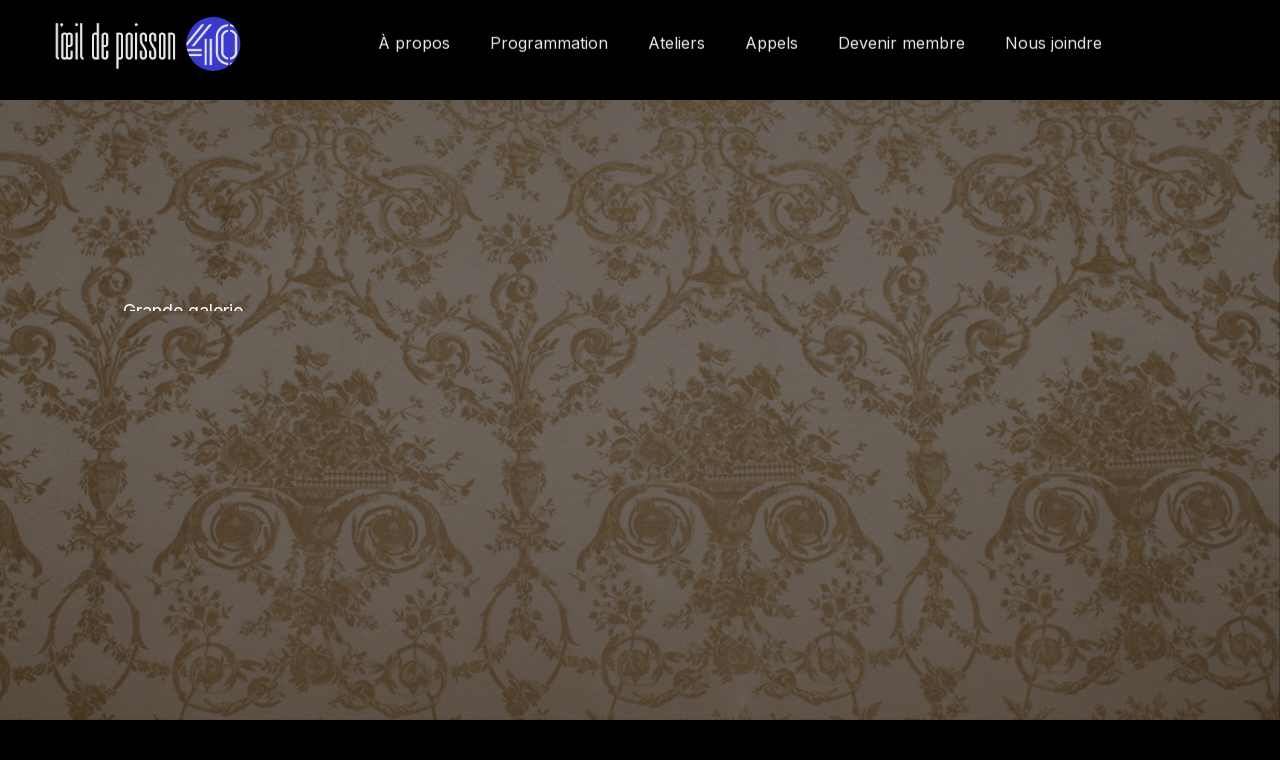

--- FILE ---
content_type: text/html; charset=UTF-8
request_url: https://oeildepoisson.com/evenements/yannick-pouliot/
body_size: 14849
content:
  <!DOCTYPE html>
<html lang="fr-CA" style="margin-top:0 !important;">
<head>
    <meta charset="UTF-8">
    <meta http-equiv="Content-Type" content="text/html; charset=utf-8" />
    <meta name="description" content="Centre de production et de diffusion en art actuel et multidisciplinaire">
    <meta name="viewport" content="width=device-width, initial-scale=1">
    <meta name="designer" content="Bleuoutremer">
    <meta property="og:url" content="https://oeildepoisson.com/Yannick Pouliot" />
    <meta property="og:type" content="website" />
    <meta property="og:title" content="L&#039;Œil de Poisson" />
    <meta property="og:description" content="Centre de production et de diffusion en art actuel et multidisciplinaire" />
    <meta property="og:image" content="https://oeildepoisson.com/wp-content/themes/module_base/assets/images/Logo.svg" />
    <!-- Librairie jQuery peux aussi être appelée sous config/scripts.php -->
    <script src="https://code.jquery.com/jquery-3.5.1.js" integrity="sha256-QWo7LDvxbWT2tbbQ97B53yJnYU3WhH/C8ycbRAkjPDc=" crossorigin="anonymous"></script>
    <link href="https://fonts.googleapis.com/css2?family=Oswald:wght@200;300;400;500;600;700&display=swap" rel="stylesheet">
    <link href="https://fonts.googleapis.com/css2?family=Inter:wght@300;400;500;600;700;800;900&display=swap" rel="stylesheet">
    <link rel="stylesheet" href="https://cdnjs.cloudflare.com/ajax/libs/font-awesome/5.15.3/css/all.min.css" integrity="sha512-iBBXm8fW90+nuLcSKlbmrPcLa0OT92xO1BIsZ+ywDWZCvqsWgccV3gFoRBv0z+8dLJgyAHIhR35VZc2oM/gI1w==" crossorigin="anonymous" referrerpolicy="no-referrer" />
    <script src="https://code.jquery.com/ui/1.13.2/jquery-ui.min.js" integrity="sha256-lSjKY0/srUM9BE3dPm+c4fBo1dky2v27Gdjm2uoZaL0=" crossorigin="anonymous"></script>
    <link href="//cdn.jsdelivr.net/npm/featherlight@1.7.14/release/featherlight.min.css" type="text/css" rel="stylesheet" />
    <link rel="stylesheet" href="https://oeildepoisson.com/wp-content/themes/module_base/style.css">
    <meta name='robots' content='index, follow, max-image-preview:large, max-snippet:-1, max-video-preview:-1' />

	<!-- This site is optimized with the Yoast SEO plugin v26.8 - https://yoast.com/product/yoast-seo-wordpress/ -->
	<title>Yannick Pouliot - L&#039;Œil de Poisson</title>
	<link rel="canonical" href="https://oeildepoisson.com/evenements/yannick-pouliot/" />
	<meta property="og:locale" content="fr_FR" />
	<meta property="og:type" content="article" />
	<meta property="og:title" content="Yannick Pouliot - L&#039;Œil de Poisson" />
	<meta property="og:url" content="https://oeildepoisson.com/evenements/yannick-pouliot/" />
	<meta property="og:site_name" content="L&#039;Œil de Poisson" />
	<meta property="article:publisher" content="https://www.facebook.com/oeildepoisson" />
	<meta property="article:modified_time" content="2024-06-11T14:26:01+00:00" />
	<meta property="og:image" content="https://oeildepoisson.com/wp-content/uploads/2024/06/IMG_8219-scaled.jpg" />
	<meta property="og:image:width" content="2560" />
	<meta property="og:image:height" content="1707" />
	<meta property="og:image:type" content="image/jpeg" />
	<meta name="twitter:card" content="summary_large_image" />
	<script type="application/ld+json" class="yoast-schema-graph">{"@context":"https://schema.org","@graph":[{"@type":"WebPage","@id":"https://oeildepoisson.com/evenements/yannick-pouliot/","url":"https://oeildepoisson.com/evenements/yannick-pouliot/","name":"Yannick Pouliot - L&#039;Œil de Poisson","isPartOf":{"@id":"https://oeildepoisson.com/#website"},"primaryImageOfPage":{"@id":"https://oeildepoisson.com/evenements/yannick-pouliot/#primaryimage"},"image":{"@id":"https://oeildepoisson.com/evenements/yannick-pouliot/#primaryimage"},"thumbnailUrl":"https://oeildepoisson.com/wp-content/uploads/2024/06/IMG_8219-scaled.jpg","datePublished":"2024-06-05T18:35:51+00:00","dateModified":"2024-06-11T14:26:01+00:00","breadcrumb":{"@id":"https://oeildepoisson.com/evenements/yannick-pouliot/#breadcrumb"},"inLanguage":"fr-FR","potentialAction":[{"@type":"ReadAction","target":["https://oeildepoisson.com/evenements/yannick-pouliot/"]}]},{"@type":"ImageObject","inLanguage":"fr-FR","@id":"https://oeildepoisson.com/evenements/yannick-pouliot/#primaryimage","url":"https://oeildepoisson.com/wp-content/uploads/2024/06/IMG_8219-scaled.jpg","contentUrl":"https://oeildepoisson.com/wp-content/uploads/2024/06/IMG_8219-scaled.jpg","width":2560,"height":1707},{"@type":"BreadcrumbList","@id":"https://oeildepoisson.com/evenements/yannick-pouliot/#breadcrumb","itemListElement":[{"@type":"ListItem","position":1,"name":"Accueil","item":"https://oeildepoisson.com/"},{"@type":"ListItem","position":2,"name":"Yannick Pouliot"}]},{"@type":"WebSite","@id":"https://oeildepoisson.com/#website","url":"https://oeildepoisson.com/","name":"L&#039;Œil de Poisson","description":"Centre de production et de diffusion en art actuel et multidisciplinaire","publisher":{"@id":"https://oeildepoisson.com/#organization"},"potentialAction":[{"@type":"SearchAction","target":{"@type":"EntryPoint","urlTemplate":"https://oeildepoisson.com/?s={search_term_string}"},"query-input":{"@type":"PropertyValueSpecification","valueRequired":true,"valueName":"search_term_string"}}],"inLanguage":"fr-FR"},{"@type":"Organization","@id":"https://oeildepoisson.com/#organization","name":"Oeil de poisson","url":"https://oeildepoisson.com/","logo":{"@type":"ImageObject","inLanguage":"fr-FR","@id":"https://oeildepoisson.com/#/schema/logo/image/","url":"https://oeildepoisson.com/wp-content/uploads/2025/05/cropped-oeildepoisson.png","contentUrl":"https://oeildepoisson.com/wp-content/uploads/2025/05/cropped-oeildepoisson.png","width":512,"height":512,"caption":"Oeil de poisson"},"image":{"@id":"https://oeildepoisson.com/#/schema/logo/image/"},"sameAs":["https://www.facebook.com/oeildepoisson","https://www.instagram.com/loeildepoisson/"]}]}</script>
	<!-- / Yoast SEO plugin. -->


<link rel='dns-prefetch' href='//cdnjs.cloudflare.com' />
<link rel='dns-prefetch' href='//www.googletagmanager.com' />
<link rel="alternate" title="oEmbed (JSON)" type="application/json+oembed" href="https://oeildepoisson.com/wp-json/oembed/1.0/embed?url=https%3A%2F%2Foeildepoisson.com%2Fevenements%2Fyannick-pouliot%2F" />
<link rel="alternate" title="oEmbed (XML)" type="text/xml+oembed" href="https://oeildepoisson.com/wp-json/oembed/1.0/embed?url=https%3A%2F%2Foeildepoisson.com%2Fevenements%2Fyannick-pouliot%2F&#038;format=xml" />
<style id='wp-img-auto-sizes-contain-inline-css' type='text/css'>
img:is([sizes=auto i],[sizes^="auto," i]){contain-intrinsic-size:3000px 1500px}
/*# sourceURL=wp-img-auto-sizes-contain-inline-css */
</style>
<style id='wp-emoji-styles-inline-css' type='text/css'>

	img.wp-smiley, img.emoji {
		display: inline !important;
		border: none !important;
		box-shadow: none !important;
		height: 1em !important;
		width: 1em !important;
		margin: 0 0.07em !important;
		vertical-align: -0.1em !important;
		background: none !important;
		padding: 0 !important;
	}
/*# sourceURL=wp-emoji-styles-inline-css */
</style>
<link rel='stylesheet' id='wp-block-library-css' href='https://oeildepoisson.com/wp-includes/css/dist/block-library/style.min.css?ver=6.9' type='text/css' media='all' />
<style id='global-styles-inline-css' type='text/css'>
:root{--wp--preset--aspect-ratio--square: 1;--wp--preset--aspect-ratio--4-3: 4/3;--wp--preset--aspect-ratio--3-4: 3/4;--wp--preset--aspect-ratio--3-2: 3/2;--wp--preset--aspect-ratio--2-3: 2/3;--wp--preset--aspect-ratio--16-9: 16/9;--wp--preset--aspect-ratio--9-16: 9/16;--wp--preset--color--black: #000000;--wp--preset--color--cyan-bluish-gray: #abb8c3;--wp--preset--color--white: #ffffff;--wp--preset--color--pale-pink: #f78da7;--wp--preset--color--vivid-red: #cf2e2e;--wp--preset--color--luminous-vivid-orange: #ff6900;--wp--preset--color--luminous-vivid-amber: #fcb900;--wp--preset--color--light-green-cyan: #7bdcb5;--wp--preset--color--vivid-green-cyan: #00d084;--wp--preset--color--pale-cyan-blue: #8ed1fc;--wp--preset--color--vivid-cyan-blue: #0693e3;--wp--preset--color--vivid-purple: #9b51e0;--wp--preset--gradient--vivid-cyan-blue-to-vivid-purple: linear-gradient(135deg,rgb(6,147,227) 0%,rgb(155,81,224) 100%);--wp--preset--gradient--light-green-cyan-to-vivid-green-cyan: linear-gradient(135deg,rgb(122,220,180) 0%,rgb(0,208,130) 100%);--wp--preset--gradient--luminous-vivid-amber-to-luminous-vivid-orange: linear-gradient(135deg,rgb(252,185,0) 0%,rgb(255,105,0) 100%);--wp--preset--gradient--luminous-vivid-orange-to-vivid-red: linear-gradient(135deg,rgb(255,105,0) 0%,rgb(207,46,46) 100%);--wp--preset--gradient--very-light-gray-to-cyan-bluish-gray: linear-gradient(135deg,rgb(238,238,238) 0%,rgb(169,184,195) 100%);--wp--preset--gradient--cool-to-warm-spectrum: linear-gradient(135deg,rgb(74,234,220) 0%,rgb(151,120,209) 20%,rgb(207,42,186) 40%,rgb(238,44,130) 60%,rgb(251,105,98) 80%,rgb(254,248,76) 100%);--wp--preset--gradient--blush-light-purple: linear-gradient(135deg,rgb(255,206,236) 0%,rgb(152,150,240) 100%);--wp--preset--gradient--blush-bordeaux: linear-gradient(135deg,rgb(254,205,165) 0%,rgb(254,45,45) 50%,rgb(107,0,62) 100%);--wp--preset--gradient--luminous-dusk: linear-gradient(135deg,rgb(255,203,112) 0%,rgb(199,81,192) 50%,rgb(65,88,208) 100%);--wp--preset--gradient--pale-ocean: linear-gradient(135deg,rgb(255,245,203) 0%,rgb(182,227,212) 50%,rgb(51,167,181) 100%);--wp--preset--gradient--electric-grass: linear-gradient(135deg,rgb(202,248,128) 0%,rgb(113,206,126) 100%);--wp--preset--gradient--midnight: linear-gradient(135deg,rgb(2,3,129) 0%,rgb(40,116,252) 100%);--wp--preset--font-size--small: 13px;--wp--preset--font-size--medium: 20px;--wp--preset--font-size--large: 36px;--wp--preset--font-size--x-large: 42px;--wp--preset--spacing--20: 0.44rem;--wp--preset--spacing--30: 0.67rem;--wp--preset--spacing--40: 1rem;--wp--preset--spacing--50: 1.5rem;--wp--preset--spacing--60: 2.25rem;--wp--preset--spacing--70: 3.38rem;--wp--preset--spacing--80: 5.06rem;--wp--preset--shadow--natural: 6px 6px 9px rgba(0, 0, 0, 0.2);--wp--preset--shadow--deep: 12px 12px 50px rgba(0, 0, 0, 0.4);--wp--preset--shadow--sharp: 6px 6px 0px rgba(0, 0, 0, 0.2);--wp--preset--shadow--outlined: 6px 6px 0px -3px rgb(255, 255, 255), 6px 6px rgb(0, 0, 0);--wp--preset--shadow--crisp: 6px 6px 0px rgb(0, 0, 0);}:where(.is-layout-flex){gap: 0.5em;}:where(.is-layout-grid){gap: 0.5em;}body .is-layout-flex{display: flex;}.is-layout-flex{flex-wrap: wrap;align-items: center;}.is-layout-flex > :is(*, div){margin: 0;}body .is-layout-grid{display: grid;}.is-layout-grid > :is(*, div){margin: 0;}:where(.wp-block-columns.is-layout-flex){gap: 2em;}:where(.wp-block-columns.is-layout-grid){gap: 2em;}:where(.wp-block-post-template.is-layout-flex){gap: 1.25em;}:where(.wp-block-post-template.is-layout-grid){gap: 1.25em;}.has-black-color{color: var(--wp--preset--color--black) !important;}.has-cyan-bluish-gray-color{color: var(--wp--preset--color--cyan-bluish-gray) !important;}.has-white-color{color: var(--wp--preset--color--white) !important;}.has-pale-pink-color{color: var(--wp--preset--color--pale-pink) !important;}.has-vivid-red-color{color: var(--wp--preset--color--vivid-red) !important;}.has-luminous-vivid-orange-color{color: var(--wp--preset--color--luminous-vivid-orange) !important;}.has-luminous-vivid-amber-color{color: var(--wp--preset--color--luminous-vivid-amber) !important;}.has-light-green-cyan-color{color: var(--wp--preset--color--light-green-cyan) !important;}.has-vivid-green-cyan-color{color: var(--wp--preset--color--vivid-green-cyan) !important;}.has-pale-cyan-blue-color{color: var(--wp--preset--color--pale-cyan-blue) !important;}.has-vivid-cyan-blue-color{color: var(--wp--preset--color--vivid-cyan-blue) !important;}.has-vivid-purple-color{color: var(--wp--preset--color--vivid-purple) !important;}.has-black-background-color{background-color: var(--wp--preset--color--black) !important;}.has-cyan-bluish-gray-background-color{background-color: var(--wp--preset--color--cyan-bluish-gray) !important;}.has-white-background-color{background-color: var(--wp--preset--color--white) !important;}.has-pale-pink-background-color{background-color: var(--wp--preset--color--pale-pink) !important;}.has-vivid-red-background-color{background-color: var(--wp--preset--color--vivid-red) !important;}.has-luminous-vivid-orange-background-color{background-color: var(--wp--preset--color--luminous-vivid-orange) !important;}.has-luminous-vivid-amber-background-color{background-color: var(--wp--preset--color--luminous-vivid-amber) !important;}.has-light-green-cyan-background-color{background-color: var(--wp--preset--color--light-green-cyan) !important;}.has-vivid-green-cyan-background-color{background-color: var(--wp--preset--color--vivid-green-cyan) !important;}.has-pale-cyan-blue-background-color{background-color: var(--wp--preset--color--pale-cyan-blue) !important;}.has-vivid-cyan-blue-background-color{background-color: var(--wp--preset--color--vivid-cyan-blue) !important;}.has-vivid-purple-background-color{background-color: var(--wp--preset--color--vivid-purple) !important;}.has-black-border-color{border-color: var(--wp--preset--color--black) !important;}.has-cyan-bluish-gray-border-color{border-color: var(--wp--preset--color--cyan-bluish-gray) !important;}.has-white-border-color{border-color: var(--wp--preset--color--white) !important;}.has-pale-pink-border-color{border-color: var(--wp--preset--color--pale-pink) !important;}.has-vivid-red-border-color{border-color: var(--wp--preset--color--vivid-red) !important;}.has-luminous-vivid-orange-border-color{border-color: var(--wp--preset--color--luminous-vivid-orange) !important;}.has-luminous-vivid-amber-border-color{border-color: var(--wp--preset--color--luminous-vivid-amber) !important;}.has-light-green-cyan-border-color{border-color: var(--wp--preset--color--light-green-cyan) !important;}.has-vivid-green-cyan-border-color{border-color: var(--wp--preset--color--vivid-green-cyan) !important;}.has-pale-cyan-blue-border-color{border-color: var(--wp--preset--color--pale-cyan-blue) !important;}.has-vivid-cyan-blue-border-color{border-color: var(--wp--preset--color--vivid-cyan-blue) !important;}.has-vivid-purple-border-color{border-color: var(--wp--preset--color--vivid-purple) !important;}.has-vivid-cyan-blue-to-vivid-purple-gradient-background{background: var(--wp--preset--gradient--vivid-cyan-blue-to-vivid-purple) !important;}.has-light-green-cyan-to-vivid-green-cyan-gradient-background{background: var(--wp--preset--gradient--light-green-cyan-to-vivid-green-cyan) !important;}.has-luminous-vivid-amber-to-luminous-vivid-orange-gradient-background{background: var(--wp--preset--gradient--luminous-vivid-amber-to-luminous-vivid-orange) !important;}.has-luminous-vivid-orange-to-vivid-red-gradient-background{background: var(--wp--preset--gradient--luminous-vivid-orange-to-vivid-red) !important;}.has-very-light-gray-to-cyan-bluish-gray-gradient-background{background: var(--wp--preset--gradient--very-light-gray-to-cyan-bluish-gray) !important;}.has-cool-to-warm-spectrum-gradient-background{background: var(--wp--preset--gradient--cool-to-warm-spectrum) !important;}.has-blush-light-purple-gradient-background{background: var(--wp--preset--gradient--blush-light-purple) !important;}.has-blush-bordeaux-gradient-background{background: var(--wp--preset--gradient--blush-bordeaux) !important;}.has-luminous-dusk-gradient-background{background: var(--wp--preset--gradient--luminous-dusk) !important;}.has-pale-ocean-gradient-background{background: var(--wp--preset--gradient--pale-ocean) !important;}.has-electric-grass-gradient-background{background: var(--wp--preset--gradient--electric-grass) !important;}.has-midnight-gradient-background{background: var(--wp--preset--gradient--midnight) !important;}.has-small-font-size{font-size: var(--wp--preset--font-size--small) !important;}.has-medium-font-size{font-size: var(--wp--preset--font-size--medium) !important;}.has-large-font-size{font-size: var(--wp--preset--font-size--large) !important;}.has-x-large-font-size{font-size: var(--wp--preset--font-size--x-large) !important;}
/*# sourceURL=global-styles-inline-css */
</style>

<style id='classic-theme-styles-inline-css' type='text/css'>
/*! This file is auto-generated */
.wp-block-button__link{color:#fff;background-color:#32373c;border-radius:9999px;box-shadow:none;text-decoration:none;padding:calc(.667em + 2px) calc(1.333em + 2px);font-size:1.125em}.wp-block-file__button{background:#32373c;color:#fff;text-decoration:none}
/*# sourceURL=/wp-includes/css/classic-themes.min.css */
</style>
<link rel='stylesheet' id='wpml-legacy-horizontal-list-0-css' href='https://oeildepoisson.com/wp-content/plugins/sitepress-multilingual-cms/templates/language-switchers/legacy-list-horizontal/style.min.css?ver=1' type='text/css' media='all' />
<link rel='stylesheet' id='theme-bootstrap-css' href='https://oeildepoisson.com/wp-content/themes/module_base/assets/styles/bootstrap.min.css?ver=6.9' type='text/css' media='all' />
<link rel='stylesheet' id='animate-css' href='https://oeildepoisson.com/wp-content/themes/module_base/assets/styles/animate.min.css?ver=6.9' type='text/css' media='all' />
<link rel='stylesheet' id='theme-stylesheet-css' href='https://oeildepoisson.com/wp-content/themes/module_base/style.css?ver=6.9' type='text/css' media='all' />
<script type="text/javascript" id="wpml-cookie-js-extra">
/* <![CDATA[ */
var wpml_cookies = {"wp-wpml_current_language":{"value":"fr","expires":1,"path":"/"}};
var wpml_cookies = {"wp-wpml_current_language":{"value":"fr","expires":1,"path":"/"}};
//# sourceURL=wpml-cookie-js-extra
/* ]]> */
</script>
<script type="text/javascript" src="https://oeildepoisson.com/wp-content/plugins/sitepress-multilingual-cms/res/js/cookies/language-cookie.js?ver=486900" id="wpml-cookie-js" defer="defer" data-wp-strategy="defer"></script>
<script type="text/javascript" src="https://oeildepoisson.com/wp-includes/js/jquery/jquery.min.js?ver=3.7.1" id="jquery-core-js"></script>
<script type="text/javascript" src="https://oeildepoisson.com/wp-includes/js/jquery/jquery-migrate.min.js?ver=3.4.1" id="jquery-migrate-js"></script>

<!-- Extrait de code de la balise Google (gtag.js) ajouté par Site Kit -->
<!-- Extrait Google Analytics ajouté par Site Kit -->
<script type="text/javascript" src="https://www.googletagmanager.com/gtag/js?id=GT-NGWS7GJR" id="google_gtagjs-js" async></script>
<script type="text/javascript" id="google_gtagjs-js-after">
/* <![CDATA[ */
window.dataLayer = window.dataLayer || [];function gtag(){dataLayer.push(arguments);}
gtag("set","linker",{"domains":["oeildepoisson.com"]});
gtag("js", new Date());
gtag("set", "developer_id.dZTNiMT", true);
gtag("config", "GT-NGWS7GJR");
 window._googlesitekit = window._googlesitekit || {}; window._googlesitekit.throttledEvents = []; window._googlesitekit.gtagEvent = (name, data) => { var key = JSON.stringify( { name, data } ); if ( !! window._googlesitekit.throttledEvents[ key ] ) { return; } window._googlesitekit.throttledEvents[ key ] = true; setTimeout( () => { delete window._googlesitekit.throttledEvents[ key ]; }, 5 ); gtag( "event", name, { ...data, event_source: "site-kit" } ); }; 
//# sourceURL=google_gtagjs-js-after
/* ]]> */
</script>
<link rel="https://api.w.org/" href="https://oeildepoisson.com/wp-json/" /><link rel="alternate" title="JSON" type="application/json" href="https://oeildepoisson.com/wp-json/wp/v2/evenements/2593" /><link rel="EditURI" type="application/rsd+xml" title="RSD" href="https://oeildepoisson.com/xmlrpc.php?rsd" />
<meta name="generator" content="WordPress 6.9" />
<link rel='shortlink' href='https://oeildepoisson.com/?p=2593' />
<meta name="generator" content="WPML ver:4.8.6 stt:1,4;" />
<meta name="generator" content="Site Kit by Google 1.171.0" /><!-- Analytics by WP Statistics - https://wp-statistics.com -->
<link rel="icon" href="https://oeildepoisson.com/wp-content/uploads/2025/05/cropped-Sans-titre-Logo-32x32.png" sizes="32x32" />
<link rel="icon" href="https://oeildepoisson.com/wp-content/uploads/2025/05/cropped-Sans-titre-Logo-192x192.png" sizes="192x192" />
<link rel="apple-touch-icon" href="https://oeildepoisson.com/wp-content/uploads/2025/05/cropped-Sans-titre-Logo-180x180.png" />
<meta name="msapplication-TileImage" content="https://oeildepoisson.com/wp-content/uploads/2025/05/cropped-Sans-titre-Logo-270x270.png" />
		<style type="text/css" id="wp-custom-css">
			.site-logo, .custom-logo {
    display: none !important;
}		</style>
		    <!-- CSS -->
    <link rel="stylesheet" href="https://unpkg.com/flickity@2/dist/flickity.min.css">
    <!-- JavaScript -->
</head>

<style type="text/css">
    #wpadminbar {
        display: none;
    }
    .langue{
        padding-left:100px;
    }

    .lightbox {
        /* Default to hidden */
        display: none;

        /* Overlay entire screen */
        position: fixed;
        z-index: 99999999999;
        top: 0;
        left: 0;
        right: 0;
        bottom: 0;
        
        /* A bit of padding around image */
        padding: 1em;

        /* Translucent background */
        background: rgba(0, 0, 0, 0.8);
    }

    /* Unhide the lightbox when it's the target */
    .lightbox:target {
        display: block;
    }

    .lightbox span {
        /* Full width and height */
        display: block;
        width: 100%;
        height: 100%;

        /* Size and position background image */
        background-position: center;
        background-repeat: no-repeat;
        background-size: contain;
    }

    .subnav-list li a {
        font-size: 14px !important;
    }

    .sliderMain.-type-3 .slider__title {
        font-size: 3.3vw;
    }

    .button.-md, .ui-element__scroll, .capitalize {
        text-transform: initial !important;
    }

    .sliderMain.-type-3 {
        min-height: 768px;
    }

    body#a-propos section.layout-pt-xl.layout-pb-sm.module_titletxt {
        padding-top: 6rem;
    }

    .layout-pt-md {
        padding-top: 2rem;
    }

    .header {
        height: 5rem;
    }

    .module_titletxt .icons-without-circles {
        position: relative;
    }

    .fancy-grid__item a .hover-credit {
        color: #00000000;
        margin-top: -90px !important;
    }

    .fancy-grid__item a:hover .hover-credit {
        background-color: #653193;
        color: #ffffff;
    }

    section.conseil-admin .membre-admin {
        padding: 1rem 1rem 0.5rem !important;
    }

    section.conseil-admin .membre-admin .teamCard__content {
        margin-top: 0 !important;
    }

    .module_titletxt .icons-without-circles img {
        width: 44px;
        height: 45px;
        top: 50%;
        left: 50%;
        margin-top: -22.5px;
        margin-left: -22px;
        position: absolute;
    }

    .imgfull {
        width: 100%;
    }

    .header__logo div, .header__logo img {
        width: 100px;
        position: absolute;
        top: 7px;
        width: 200px; 
    }

    .header.is-sticky {
        position: fixed;
        height: 7.2rem;
    }

    .module_texte_cols a:after {
        content: "";
        background-image: url(https://oeildepoisson.com/wp-content/themes/module_base/assets/images/odp-fleche-rond.svg);
        width: 30px;
        height: 30px;
        background-repeat: no-repeat;
        display: inline-block;
        line-height: 30px;
        vertical-align: bottom;
        margin-left: 0.5rem;
        transition: all 0.3s;
    }

    .module_texte_cols ul, .module_texte_cols ol {
        margin-left: 30px;
    }

    .module_texte_cols ul li {
        list-style: initial;
    }

    .module_texte_cols ol li {
        list-style: inherit;
    }

    .f55 {
        font-size: 55px;
        max-width: 400px;
    }

    .parent-without-circles {
        padding-top: 1.25rem !important;
        padding-bottom: 1.25rem !important;
    }

    .icons-without-circles {
        border: 1px solid white;
        border-radius: 50%;
        width: 113px;
        height: 113px;
        text-align: center;
        line-height: 51px;
    }

    .module_txttitle_content p a {
        margin: 1rem 0;
        display: block;
        position: relative;
    }

    .module_txttitle_content p a:after {
        content: "";
        background-image: url(https://oeildepoisson.com/wp-content/themes/module_base/assets/images/odp-fleche-rond.svg);
        width: 30px;
        height: 30px;
        background-repeat: no-repeat;
        display: inline-block;
        line-height: 30px;
        vertical-align: bottom;
        margin-left: 0.5rem;
        transition: all 0.3s;
        position: relative;
        top: 3px;
    }

    .module_txttitle_content p a:hover:after {
        margin-left: 1rem;
    }

    .buttonslider {
        position: absolute; 
        bottom: 150px;
    }

    @media screen and (max-width: 1920px) {
        .header__logo div, .header__logo img {
            width: 200px;
            top: 1px;
        }
    }

    @media screen and (max-width: 1650px) {
        .header__logo div, .header__logo img {
            width: 200px;
            top: 1px;
        }
    }

    @media screen and (max-width: 1611px) {
        section.single-evenements .col-lg-auto, section.single-evenements .offset-lg-1 {
            flex: 0 0 50%;
            max-width: 50%;
            margin-left: 0 !important;
        }

        .single-evenements.masthead.-type-work-1.-full-screen .masthead__content {
            min-height: 800px !important;
        }

        .single-evenements.masthead.-type-work-1 .masthead__info__wrap {
            margin-top: 8.5rem !important;
        }
    }

    @media screen and (max-width: 991px) {
        .header {
            background: black !important;
        }

        .single-evenements.masthead.-type-work-1.-full-screen .masthead__content {
            min-height: 925px;
            max-height: 925px;
        }

        .single-evenements.masthead.-type-work-1 .masthead__info__wrap h1 {
            font-size: 55px;
        }

        .single-evenements.masthead.-type-work-1 .masthead__info__wrap {
            margin-top: 4.5rem !important;
        }
    }
        @media (max-width: 1200px) {
    .langue{
        padding-left:0px;
    }
   }
           @media (max-width: 991px) {
     .langue{
        display:none;
    }
    .wpml-ls-legacy-list-horizontal {
        border: 0;
        padding: 0px;
    }
    
    /* État initial - caché */
    .wpml-ls-statics-shortcode_actions a.wpml-ls-link,
    .wpml-ls-legacy-dropdown a.wpml-ls-link {
        font-size: 25px !important;
        opacity: 0;
        transform: scale(0.9);
        padding-left: 0 !important;
        margin-left: 0;
        border: 0 !important;
        cursor: pointer !important;
        pointer-events: none; /* Désactivé initialement */
        position: relative;
        z-index: 9999;
    }

    /* Animation quand le menu est ouvert */
    .nav__inner.is-active .wpml-ls-statics-shortcode_actions a.wpml-ls-link,
    .nav__inner.is-active .wpml-ls-legacy-dropdown a.wpml-ls-link {
        animation: fadeInScale 0.6s ease-out 0.5s forwards;
        pointer-events: auto !important; /* Réactivé quand visible */
    }

    @keyframes fadeInScale {
        0% {
            opacity: 0;
            transform: scale(0.9);
            pointer-events: none;
        }
        100% {
            opacity: 1;
            transform: scale(1);
            pointer-events: auto;
        }
    }
}
   }
    @media (max-width: 767px) {
        .masthead.-type-work-1.-full-screen .masthead__content {
            margin-top: 120px;
        }

        .sectionHeading__title {
            font-size: 30px;
        }

        .header__logo div, .header__logo img {
            width: 100px;
            position: absolute;
            top: 6px;
            width: 170px;
        }

        .header__bar {
            padding-top: 0px;
        }

        .button.-black {
            /* left: 50%; */
            left: 50%;
            transform: translateX(0%);
            bottom: 70px;
        }

        .sliderMain.-type-3 .slider__button .button {
            color: #000000 !important;
        }

        .mobilenone {
            display: none !important;
        }

        .single-evenements.masthead.-type-work-1.-full-screen .masthead__content {
            max-height: 550px !important;
            min-height: 550px !important;
            margin-top: 80px;
        }
    }

    @media (max-width: 575px) {
        .single-evenements.masthead.-type-work-1.-full-screen .masthead__content {
            min-height: 620px !important;
            max-height: 620px !important;
            margin-top: 80px;
        }

        .sliderMain.-type-3 {
            min-height: 100%;
        }

        section.single-evenements .col-lg-auto, section.single-evenements .offset-lg-1 {
            flex: 0 0 100%;
            max-width: 100%;
            margin-left: 0 !important;
        }

        .header__logo div, .header__logo img {
            width: 170px;
            top: 1px;
        }

        .clientsItem__title {
            font-size: 14px;
        }

        .sectionHeading.-xl .sectionHeading__title {
            font-size: 2.5rem;
        }

        .layout-pt-lg, .layout-pb-xl, .layout-pb-lg {
            padding-top: 2rem;
        }

        .layout-pt-sm, .layout-pb-md, .layout-pb-sm {
            padding-top: 1rem;
        }

        .f55 {
            font-size: 35px;
            max-width: 400px;
        }

        .sectionHeading.-lg .sectionHeading__title {
            font-size: 2rem;
        }

        .navList li a {
            font-size: 1.5rem !important;
        }
    }

    @media screen and (max-width: 375px) {
        .single-evenements.masthead.-type-work-1.-full-screen .masthead__content {
            min-height: 620px !important;
            max-height: 620px !important;
            margin-top: 110px;
        }
    }
</style>

<body class="preloader-visible" data-barba="wrapper" id="yannick-pouliot">

    <!-- preloader start -->
    <div class="preloader js-preloader">
        <div class="preloader__bg"></div>
        <div class="preloader__progress">
            <div class="preloader__progress__inner"></div>
        </div>
    </div>
    <!-- preloader end -->

    <!-- cursor start -->
    <div class="cursor js-cursor">
        <div class="cursor__wrapper">
            <div class="cursor__follower js-follower"></div>
            <div class="cursor__label js-label"></div>
            <div class="cursor__icon js-icon"></div>
        </div>
    </div>
    <!-- cursor end -->

    <!-- barba container start -->
    <div class="barba-container" data-barba="container">

        <!-- to-top-button start -->
        <div data-cursor class="backButton js-backButton">
            <span class="backButton__bg"></span>
            <div class="backButton__icon__wrap">
                <i class="backButton__button js-top-button" data-feather="arrow-up"></i>
            </div>
        </div>
        <!-- to-top-button end -->

        <main class="">

            <!-- header start -->
            <header class="header -light -sticky-light js-header-light -classic js-header -text-white">
                <!-- header__bar start -->
                <div class="header__bar">
                    <div class="overflow-hidden">
                        <div class="header__logo js-header-logo">
                                                            <a data-barba href="https://oeildepoisson.com">
                                    <img class="header__logo__light js-lazy" data-srcset="https://oeildepoisson.com/wp-content/themes/module_base/assets/images/ODP_SiteWeb_logo_40ans-2.png 1x, https://oeildepoisson.com/wp-content/themes/module_base/assets/images/ODP_prog25-26_SiteWeb_logo_40ans-2@2x.png 2x" data-src="https://oeildepoisson.com/wp-content/themes/module_base/assets/images/ODP_SiteWeb_logo_40ans-2.png" alt="Logo">
                                </a>
                                <a data-barba href="https://oeildepoisson.com">
                                    <img class="header__logo__dark js-lazy" data-srcset="https://oeildepoisson.com/wp-content/themes/module_base/assets/images/ODP_SiteWeb_logo_40ans-2.png 1x, https://oeildepoisson.com/wp-content/themes/module_base/assets/images/ODP_prog25-26_SiteWeb_logo_40ans-2@2x.png 2x" data-src="https://oeildepoisson.com/wp-content/themes/module_base/assets/images/ODP_SiteWeb_logo_40ans-2.png" alt="Logo">
                                </a>
                                                    </div>
                    </div>

                    <div class="navClassic-wrap js-header-menu-classic">
                        <ul class="navClassic-list js-navClassic-list">
                            <li class="menu-item-has-children">
                                                                    <a data-barba href="https://oeildepoisson.com/a-propos">
                                        À propos
                                    </a>
                                    <ul class="subnav-list">
                                        <li>
                                            <a data-barba href="https://oeildepoisson.com/a-propos">Qui sommes-nous</a>
                                        </li>
                                        <li>
                                            <a data-barba href="https://oeildepoisson.com/a-propos#equipe">L'équipe</a>
                                        </li>
                                        <li>
                                            <a data-barba href="https://oeildepoisson.com/a-propos#galeries">Nos espaces</a>
                                        </li>
                                    </ul>
                                                            </li>

                            <li class="menu-item-has-children">
                                                                    <a href="https://oeildepoisson.com/programmation">Programmation</a>
                                    <ul class="subnav-list">
                                                                        <li>
                                            <a data-barba href="https://oeildepoisson.com/40-ans-de-oeil-de-poisson/">40 ans de l’Œil de poisson</a>
                                        </li>
                                        <li>
                                            <a data-barba href="https://oeildepoisson.com/programmation">Programmation en cours</a>
                                        </li>
               
                                        <li>
                                            <a data-barba href="https://oeildepoisson.com/ecole-experimentale/">École expérimentale</a>
                                        </li>
                                        
                                        
                                        <li>
                                            <a data-barba href="https://oeildepoisson.com/archives">Archives</a>
                                        </li>
                                    </ul>
                                                            </li>

                            <li class="menu-item-has-children">
                                                                    <a data-barba href="https://oeildepoisson.com/ateliers">
                                        Ateliers
                                    </a>
                                    <ul class="subnav-list">
                                        <li>
                                            <a data-barba href="https://oeildepoisson.com/ateliers#Nos-services">Nos services</a>
                                        </li>
                                        <li>
                                            <a data-barba href="https://oeildepoisson.com/ateliers#Tarification-pour-location-despace">Réserver un atelier</a>
                                        </li>
                                        <li>
                                            <a data-barba href="https://oeildepoisson.com/ateliers#Rglements-et-quipements">Règlements et équipements</a>
                                        </li>
                                    </ul>
                                                            </li>

                            <li>
                                                                    <a data-barba href="https://oeildepoisson.com/appels">
                                        Appels
                                    </a>
                                                            </li>

                            <li>
                                                                    <a data-barba href="https://oeildepoisson.com/devenir-membre">
                                        Devenir membre
                                    </a>
                                                            </li>

                            <li>
                                                                    <a data-barba href="https://oeildepoisson.com/nous-joindre">Nous joindre</a>
                                                            </li>
                            <!--<li class="langue"> <$?php echo do_shortcode('[wpml_language_selector_widget]'); ?></li>-->
                        </ul>
                        
                    </div>

                    
                    <nav>
                        <ul class="main-nav-yolo">
                                                    </ul>
                    </nav>

                    <div class="header__menu__wrap overflow-hidden">
                
                        <div class="header__menu js-header-menu">
                            <button type="button" class="nav-button-open js-nav-open">
                                <i class="icon" data-feather="menu"></i>
                            </button>
                            
                        </div>
                       
                    </div>
                </div>
                <!-- header__bar end -->

                <!-- nav start -->
                <nav class="nav js-nav">
                    <div class="nav__inner js-nav-inner">
                        <div class="nav__bg js-nav-bg"></div>

                        <div class="nav__container">
                            <div class="nav__header">
                                <button type="button" class="nav-button-back js-nav-back">
                                    <i class="icon" data-feather="arrow-left-circle"></i>
                                </button>

                                <button type="button" class="nav-btn-close js-nav-close pointer-events-none">
                                    <i class="icon" data-feather="x"></i>
                                </button>
                                  
                            </div>
                         

                            <div class="nav__content">
                                <div class="nav__content__left">
                                    <div class="navList__wrap">
                               
                                        <ul class="navList js-navList">
                                       
                                            <li>
                                                
                                                                                                    <a data-barba href="https://oeildepoisson.com">
                                                        Accueil
                                                    </a>
                                                                                            </li>

                                            <li>
                                                                                                    <a data-barba href="https://oeildepoisson.com/a-propos">
                                                        À propos
                                                    </a>
                                                                                            </li>

                                            <li class="menu-item-has-children">
                                                                                                    <a data-barba href="https://oeildepoisson.com/programmation">Programmation</a>
                                                    <ul class="subnav-list">
                                                                                          <li>
                                            <a data-barba href="https://oeildepoisson.com/40-ans-de-oeil-de-poisson/">40 ans de l’Œil de poisson</a>
                                        </li>
                                                        <li>
                                                            <a data-barba href="https://oeildepoisson.com/programmation">Programmation en cours</a>
                                                        </li>
                                                        <li>
                                                            <a data-barba href="https://oeildepoisson.com/archives">Archives</a>
                                                        </li>
                                                    </ul>
                                                                                            </li>

                                            <li class="menu-item-has-children">
                                                                                                    <a data-barba href="https://oeildepoisson.com/ateliers">
                                                        Ateliers
                                                    </a>
                                                
                                                <ul class="subnav-list">
                                                    <li>
                                                                                                                    <a data-barba href="https://oeildepoisson.com/ateliers#Nos-services">Nos services</a>
                                                                                                            </li>

                                                    <li>
                                                                                                                    <a data-barba href="https://oeildepoisson.com/ateliers#Tarification-pour-location-despace">Réserver un atelier</a>
                                                                                                            </li>

                                                    <li>
                                                                                                                    <a data-barba href="https://oeildepoisson.com/ateliers#Rglements-et-quipements">Règlements et équipements</a>
                                                                                                            </li>
                                                </ul>
                                            </li>

                                            <li>
                                                                                                    <a data-barba href="https://oeildepoisson.com/appels">
                                                        Appels
                                                    </a>
                                                                                            </li>

                                            <li>
                                                                                                    <a data-barba href="https://oeildepoisson.com/devenir-membre">
                                                        Devenir membre
                                                    </a>
                                                                                            </li>

                                            <li>
                                                                                                    <a data-barba href="https://oeildepoisson.com/nous-joindre">Nous joindre</a>
                                                                                           
                                            </li>
                                        </ul>
                                             <!--<$?php echo do_shortcode('[wpml_language_selector_widget]'); ?> -->
                                    </div>
                                </div>

                                <div class="nav__content__right">
                                    <div class="nav__info">
                                        <div class="nav__info__item js-navInfo-item">
                                                                                            <h5 class="text-sm tracking-none fw-500">
                                                    Galeries et Bureaux
                                                </h5>
                                            
                                            <div class="nav__info__content text-lg text-white mt-16">
                                                <p>580 Côte d'Abraham<br/>Québec, Québec  G1K 3P9</p>
                                                <p class="mt-8"><a href="mailto:info@oeildepoisson.com" title="Courriel">info@oeildepoisson.com</a></p>
                                                <p class="mt-8"><a href="tel:4186482975">(418) 648 2975</a></p>
                                            </div>
                                        </div>

                                        <div class="nav__info__item js-navInfo-item">
                                                                                            <h5 class="text-sm tracking-none fw-500">
                                                    Ateliers
                                                </h5>
                                            
                                            <div class="nav__info__content text-lg text-white mt-16">
                                                <p>541 rue Saint-Vallier Est<br/>Québec, Québec  G1K 3P9</p>
                                                <p class="mt-8"><a href="mailto:atelier@oeildepoisson.com" title="Courriel">atelier@oeildepoisson.com</a></p>
                                                <p class="mt-8"><a href="tel:4186470510">(418) 647 0510</a></p>
                                            </div>
                                        </div>

                                        <div class="nav__info__item js-navInfo-item">
                                            <h5 class="text-sm tracking-none fw-500">
                                                                                                    Suivez-nous
                                                                                            </h5>

                                            <div class="nav__info__content text-lg text-white mt-16">
                                                <a href="https://www.instagram.com/loeildepoisson/" target="_blank">
                                                    <i class="fa fa-instagram"></i>
                                                </a>
                                                <a href="https://www.facebook.com/oeildepoisson" target="_blank">
                                                    <i class="fa fa-facebook"></i>
                                                </a>
                                                <a href="https://www.linkedin.com/in/l-oeil-de-poisson-87723b303/?original_referer=" target="_blank">
                                                    <i class="fa fa-linkedin"></i>
                                                </a>
                                              
                                            </div>
                                        </div>
                                    </div>
                                </div>
                            </div>
                        </div>
                    </div>
                </nav>
                <!-- nav end -->
            </header>
            <!-- header end -->


<section class="layout-pt-xs layout-pb-sm module_liste mobileevent this-is-an-event">
  <div class="container">
    <div class="row">
      </div>
      </div>
    </section>
      <!-- page header start -->
<section class="masthead -type-work-1 -full-screen bg-black sm:text-center js-masthead-type-work-1 js-bg single-evenements">
  <div data-parallax="0.7" class="masthead__bg overlay-black-md js-image">
    <div data-parallax-target class="bg-image js-lazy js-bg-item" data-bg="https://oeildepoisson.com/wp-content/uploads/2024/06/IMG_8219-scaled.jpg"></div>
  </div>
  <div class="masthead__content">
    <div class="container-fluid">
      <div class="row justify-content-center">
        <div class="col-xl-10 col-sm-10 z-3">
          <div data-split="lines">
            <p class="masthead__subtitle text-lg sm:text-base text-white mb-32 sm:mb-24 js-subtitle">
             
    Grande galerie            </p>
          </div>
          <div data-split="lines">
            <h1 class="sectionHeading__title text-white js-title">
              Yannick Pouliot<br/><span style="font-style:italic;">Le soliloque et le diplomate</span>
            </h1>
          </div>
          <div class="masthead__info__wrap">
            <div class="row y-gap-32">
              <div class="col-lg-auto  col-sm-6">
                <div class="masthead__info">
                  <div data-split="lines" class="masthead__item js-info-item">
                      
                                                   <h5 class="text-lg leading-sm fw-600 text-white">Type de projet</h5>
                                         <p class="text-lg leading-sm text-light mt-12 sm:mt-8">Exposition</p>
                  </div>
                </div>
              </div>
              <div class="col-lg-auto offset-lg-1 col-sm-6">
                <div class="masthead__info">
                  <div data-split="lines" class="masthead__item js-info-item">
                    <h5 class="text-lg leading-sm fw-600 text-white">Date</h5>
                    <p class="text-lg leading-sm text-light mt-12 sm:mt-8">         7 septembre 7 octobre 2012 </p>
                  </div>
                </div>
              </div>
              <div class="col-lg-auto offset-lg-1 col-sm-6">
                <div class="masthead__info">
                  <div data-split="lines" class="masthead__item js-info-item">
                                             <h5 class="text-lg leading-sm fw-600 text-white">Vernissage</h5>
                                         
                    <p class="text-lg leading-sm text-light mt-12 sm:mt-8">7 septembre 2012 </p>
                  </div>
                </div>
              </div>
              <div class="col-lg-auto offset-lg-1 col-sm-6 last-item">
                <div class="masthead__info">
                  <div data-split="lines" class="masthead__item js-info-item">
                                                 <h5 class="text-lg leading-sm fw-600 text-white">Site web </h5>
                                        
                    <a href="" target="_blank" class="button d-block fw-500 text-lg leading-sm text-white mt-12 sm:mt-8">
                                         </a>
                  </div>
                </div>
              </div>
                          <div class="col-lg-12">
                <div class="masthead__info">
                  <div data-split="lines" class="masthead__item js-info-item">
                                             <p style="font-size:11px;" class="text-lg leading-sm text-light mt-12 sm:mt-8">Crédit : <span style="font-style: italic;">Ivan Binet</span></p>                                         
                                      </div>
                </div>
              </div>
              
            </div>
          </div>
        </div>
      </div>
    </div>
  </div>
</section>
<section class="layout-pt-lg layout-pb-lg bg-dark-1">
      <!-- container start -->
  <div class="container">
    <!-- row start -->
    <div class="row justify-content-between">
      <div class="col-auto">
        <div class="d-flex text-xs tracking-md pt-4">
                                          <p class="text-light uppercase fw-500">Le projet</p>
                  

        </div>
      </div>
      <div class="col-xl-7 col-lg-8">
        <div class="md:mt-20">
          <h2 class="text-3xl fw-600 text-white">
            Le soliloque et le diplomate          </h2>
          <p class="text-lg text-white mt-24 sm:mt-16">
            <p class="p1">Grande figure de la rentrée, Yannick Pouliot s’est consacré durant l’été à la création d’un tout nouveau projet installatif. Celui-ci transformera la grande galerie et son approche. L’Œil de Poisson cherche, en invitant un artiste établi à revenir dans sa communauté, à souligner l’importance de la pratique de l’artiste et donner un solide coup d’envoi à la programmation du centre.</p>
<p>&nbsp;</p>
<p class="p1">Pour ses sculptures, photographies et installations, l’artiste utilise la stratégie de la double lecture. Ses œuvres déconcertent le spectateur dans sa perception initiale en se révélant différentes de ce qu’elles semblaient être. Utilisant des éléments d’architecture et de mobilier comme matière première, Pouliot exécute méticuleusement des formes domestiques qui intègrent des matériaux et des éléments décoratifs de luxe en les transformant en calambours visuels qui servent souvent de satire sociale.</p>
<p>&nbsp;</p>
<p class="p1">C’est dans la continuité d’œuvres reconnues comme<i> Le courtisan</i> et <i>Régence</i> qu’il nous attend avec la construction d’une salle complète et d’un mobilier, inscrits dans le raffinement d’une esthétique surannée. Un pan de société nous englobe et secoue les charmes de la distinction. Comme il disposait de nos espaces à sa guise, Yannick Pouliot mettra de l’avant<span class="Apple-converted-space">  </span>la pratique d’un artiste émergent, Maxime Galand, dont les projets traitent d’une manière personnelle de certains sujets leur étant communs.</p>
<p>&nbsp;</p>
<p>&nbsp;</p>
<p><iframe title="Le soliloque et le diplomate - Yannick Pouliot" width="500" height="281" src="https://www.youtube.com/embed/vPMkWTZgkXQ?feature=oembed" frameborder="0" allow="accelerometer; autoplay; clipboard-write; encrypted-media; gyroscope; picture-in-picture; web-share" referrerpolicy="strict-origin-when-cross-origin" allowfullscreen></iframe></p>
<p>&nbsp;</p>
<p>&nbsp;</p>
          </p>
          <p class="leading-5xl text-light mt-24 sm:mt-16">
            <p>***</p>
<p>&nbsp;</p>
<p><strong>Remerciements</strong></p>
<p>&nbsp;</p>
<p class="p1">L’artiste remercie papa, maman, Alain Tremblay, Sylvain Giguère, Isabelle Zimmer, Isabelle Laverdière ainsi que tous ces grands oubliés.</p>
<p>&nbsp;</p>
<p>&nbsp;</p>
<p style="text-align: right"><a href="https://oeildepoisson.com/wp-content/uploads/2024/06/Comm_Maxime_Galand.pdf">Communiqué de presse</a></p>
          </p>
        </div>
      </div>
    </div>
    <!-- row end -->
  </div>
  <!-- container end -->
</section>
   <div class="bg-dark-1">
    <div data-parallax="0.7" class="h-100vh">
        
    <div id="jarallax-container-1" style="position: absolute; top: 0px; left: 0px; width: 100%; height: 100%; overflow: hidden; z-index: -100;"><div data-parallax-target="" class="bg-image js-lazy loaded" style="object-fit: cover; object-position: 50% 50%; max-width: none; position: absolute; top: 0px; left: 0px; width: 1347px; height: 898px; overflow: hidden; pointer-events: none; transform-style: preserve-3d; backface-visibility: hidden; will-change: transform, opacity; margin-top: 0px; transform: translate3d(0px, -90.9px, 0px); background-image: url(' https://oeildepoisson.com/wp-content/uploads/2024/06/ensemble-2--scaled.jpg');" data-ll-status="loaded"></div></div></div>
  </div>
  
<section class="layout-pt-lg layout-pb-lg bg-dark-1">
            <!-- container start -->
<div class="container">
    <!-- row start -->
  <div class="row justify-content-between">
    <div class="col-xl-7 col-lg-8">
      <div class="d-flex text-xs tracking-md pt-4">
                                               <p class="uppercase fw-500 text-light">À propos de l'artiste</p>
                  

      </div>
      <h2 class="text-3xl fw-600 text-white mt-20">
        Yannick Pouliot      </h2>
      <p class="text-lg text-white mt-24 sm:mt-16">
        <p class="p1">Né à Sainte-Justine-de-Newton (Qc) en 1978, Yannick Pouliot vit et travaille à Saint-Casimir-de-Portneuf. Diplômé de l’Université Laval en arts visuels, il étudie également l’ébénisterie. Il y a 10 ans, il recevait le prix <i>Tomber dans L’Œil</i> aux côtés de Benoît Blondeau et Jean-Philippe Roy.</p>
      </p>
      <p class="leading-5xl text-light mt-24 sm:mt-16">
              </p>
    </div>
  </div>
    <!-- row end -->
</div>
  <!-- container end -->
</section>
  <div class="layout-pb-lg bg-dark-1">
  <!-- container start -->
    <div class="container">
      <div class="fancy-grid -col-2">
                  <div class="fancy-grid__item">
             <a data-gallery="gallery1" class="glightbox" href="https://oeildepoisson.com/wp-content/uploads/2024/06/IMG_8218-scaled.jpg">
               <div data-parallax="0.8" class="ratio ratio-3:4">  
               <div id="jarallax-container-2" style="position: absolute; top: 0px; left: 0px; width: 100%; height: 100%; overflow: hidden; z-index: -100;"><div data-parallax-target="" class="bg-image js-lazy loaded" style="object-fit: cover; object-position: 50% 50%; max-width: none; position: absolute; top: 0px; left: 0px; width: 546.125px; height: 762.125px; overflow: hidden; pointer-events: none; transform-style: preserve-3d; backface-visibility: hidden; will-change: transform, opacity; margin-top: 67.9375px; transform: translate3d(0px, -135.537px, 0px); background-image: url(' https://oeildepoisson.com/wp-content/uploads/2024/06/IMG_8218-scaled.jpg');" data-ll-status="loaded"></div></div></div>
             </a>
                                      <p style="font-size:11px;" class="text-lg leading-sm text-light mt-12 sm:mt-8">Crédit : <span style="font-style: italic;"></span></p>  
        
                  
         </div>
                            <div class="fancy-grid__item">
             <a data-gallery="gallery1" class="glightbox" href="https://oeildepoisson.com/wp-content/uploads/2024/06/IMG_8210-scaled.jpg">
               <div data-parallax="0.8" class="ratio ratio-3:4">
                 
               <div id="jarallax-container-3" style="position: absolute; top: 0px; left: 0px; width: 100%; height: 100%; overflow: hidden; z-index: -100;"><div data-parallax-target="" class="bg-image js-lazy loaded" style="object-fit: cover; object-position: 50% 50%; max-width: none; position: absolute; top: 0px; left: 0px; width: 546.125px; height: 762.125px; overflow: hidden; pointer-events: none; transform-style: preserve-3d; backface-visibility: hidden; will-change: transform, opacity; margin-top: 67.9375px; transform: translate3d(0px, -147.659px, 0px); background-image: url(' https://oeildepoisson.com/wp-content/uploads/2024/06/IMG_8210-scaled.jpg');" data-ll-status="loaded"></div></div></div>
             </a>
                           <p style="font-size:11px;" class="text-lg leading-sm text-light mt-12 sm:mt-8">Crédit : <span style="font-style: italic;">Ivan Binet</span></p>  
                  
          </div>
                          <div class="fancy-grid__item">
             <a data-gallery="gallery1" class="glightbox" href="https://oeildepoisson.com/wp-content/uploads/2024/06/IMG_8232-scaled.jpg">
               <div data-parallax="0.8" class="ratio ratio-3:4">
                 
               <div id="jarallax-container-4" style="position: absolute; top: 0px; left: 0px; width: 100%; height: 100%; overflow: hidden; z-index: -100;"><div data-parallax-target="" class="bg-image js-lazy loaded" style="object-fit: cover; object-position: 50% 50%; max-width: none; position: absolute; top: 0px; left: 0px; width: 546.125px; height: 762.125px; overflow: hidden; pointer-events: none; transform-style: preserve-3d; backface-visibility: hidden; will-change: transform, opacity; margin-top: 67.9375px; transform: translate3d(0px, -243.866px, 0px); background-image: url(' https://oeildepoisson.com/wp-content/uploads/2024/06/IMG_8232-scaled.jpg');" data-ll-status="loaded"></div></div></div>
             </a>
                         <p style="font-size:11px;" class="text-lg leading-sm text-light mt-12 sm:mt-8">Crédit : <span style="font-style: italic;">Ivan Binet</span></p>  
                
           </div>
                               <div class="fancy-grid__item">
             <a data-gallery="gallery1" class="glightbox" href="https://oeildepoisson.com/wp-content/uploads/2024/06/IMG_8227-scaled.jpg">
               <div data-parallax="0.8" class="ratio ratio-3:4">
                 
               <div id="jarallax-container-5" style="position: absolute; top: 0px; left: 0px; width: 100%; height: 100%; overflow: hidden; z-index: -100;"><div data-parallax-target="" class="bg-image js-lazy loaded" style="object-fit: cover; object-position: 50% 50%; max-width: none; position: absolute; top: 0px; left: 0px; width: 546.125px; height: 762.125px; overflow: hidden; pointer-events: none; transform-style: preserve-3d; backface-visibility: hidden; will-change: transform, opacity; margin-top: 67.9375px; transform: translate3d(0px, -245.987px, 0px); background-image: url(' https://oeildepoisson.com/wp-content/uploads/2024/06/IMG_8227-scaled.jpg');" data-ll-status="loaded"></div></div></div>
             </a>
                     <p style="font-size:11px;" class="text-lg leading-sm text-light mt-12 sm:mt-8">Crédit : <span style="font-style: italic;">Ivan Binet</span></p>  
                            </div>
                                                                     
          </div>
        </div>
      </div>
      <section class="projects-nav">
          <!-- row start -->
          <div class="row no-gutters">
                          <div class="col-lg-6">
                <a rel="next" data-barba="" href="https://oeildepoisson.com/evenements/maxime-galand/" class="projects-nav__item -prev bg-dark-1">
                  <div class="projects-nav__img">
                    <div class="bg-image js-lazy loaded" data-ll-status="loaded" style="background-image: url(https://oeildepoisson.com/wp-content/uploads/2024/06/Lui.png);"></div>
                  </div>
                  <div class="projects-nav__content">
                    <div class="projects-nav__icon">
                      <svg xmlns="http://www.w3.org/2000/svg" width="24" height="24" viewBox="0 0 24 24" fill="none" stroke="currentColor" stroke-width="2" stroke-linecap="round" stroke-linejoin="round" class="feather feather-arrow-left-circle size-xl str-width-xs text-white"><circle cx="12" cy="12" r="10"></circle><polyline points="12 8 8 12 12 16"></polyline><line x1="16" y1="12" x2="8" y2="12"></line></svg>
                    </div>
                    <h3 class="text-4xl fw-400 tracking-none text-white">
                       Maxime Galand                    </h3>
                                        <p class="projects-nav__text -prev text-sm fw-500 text-white tracking-md uppercase">
                      Précédent
                    </p>
                                      </div>
                </a>
              </div>
                                <div class="col-lg-6">
              <a rel="prev" data-barba="" href="https://oeildepoisson.com/evenements/marion-gotti/" class="projects-nav__item -next bg-dark-1">
                <div class="projects-nav__img">
                  <div class="bg-image js-lazy loaded" data-ll-status="loaded" style="background-image: url('https://oeildepoisson.com/wp-content/uploads/2024/06/Image-extraite-de-la-video-Lescalier-©-Marion-Gotti-2013-scaled.jpg');"></div>
                </div>

                <div class="projects-nav__content">
                  <h3 class="text-4xl fw-400 tracking-none text-white">
                    Marion Gotti                  </h3>
                  <div class="projects-nav__icon">
                    <svg xmlns="http://www.w3.org/2000/svg" width="24" height="24" viewBox="0 0 24 24" fill="none" stroke="currentColor" stroke-width="2" stroke-linecap="round" stroke-linejoin="round" class="feather feather-arrow-right-circle size-xl str-width-xs text-white"><circle cx="12" cy="12" r="10"></circle><polyline points="12 16 16 12 12 8"></polyline><line x1="8" y1="12" x2="16" y2="12"></line></svg>
                  </div>
                                    <p class="projects-nav__text -next text-sm fw-500 text-white tracking-md uppercase">
                    Suivant
                  </p>
                                          </div>
              </a>
            </div>
            
          </div>
          <!-- row end -->
        </section>

  <script type="speculationrules">
{"prefetch":[{"source":"document","where":{"and":[{"href_matches":"/*"},{"not":{"href_matches":["/wp-*.php","/wp-admin/*","/wp-content/uploads/*","/wp-content/*","/wp-content/plugins/*","/wp-content/themes/module_base/*","/wp-content/themes/underscore/*","/*\\?(.+)"]}},{"not":{"selector_matches":"a[rel~=\"nofollow\"]"}},{"not":{"selector_matches":".no-prefetch, .no-prefetch a"}}]},"eagerness":"conservative"}]}
</script>
<script type="text/javascript" id="wp-statistics-tracker-js-extra">
/* <![CDATA[ */
var WP_Statistics_Tracker_Object = {"requestUrl":"https://oeildepoisson.com/wp-json/wp-statistics/v2","ajaxUrl":"https://oeildepoisson.com/wp-admin/admin-ajax.php","hitParams":{"wp_statistics_hit":1,"source_type":"post_type_evenements","source_id":2593,"search_query":"","signature":"37279bddfe582ee5c33aeda89ad6780c","endpoint":"hit"},"option":{"dntEnabled":false,"bypassAdBlockers":false,"consentIntegration":{"name":null,"status":[]},"isPreview":false,"userOnline":false,"trackAnonymously":false,"isWpConsentApiActive":false,"consentLevel":"disabled"},"isLegacyEventLoaded":"","customEventAjaxUrl":"https://oeildepoisson.com/wp-admin/admin-ajax.php?action=wp_statistics_custom_event&nonce=a184478bb8","onlineParams":{"wp_statistics_hit":1,"source_type":"post_type_evenements","source_id":2593,"search_query":"","signature":"37279bddfe582ee5c33aeda89ad6780c","action":"wp_statistics_online_check"},"jsCheckTime":"60000"};
//# sourceURL=wp-statistics-tracker-js-extra
/* ]]> */
</script>
<script type="text/javascript" src="https://oeildepoisson.com/wp-content/plugins/wp-statistics/assets/js/tracker.js?ver=14.16" id="wp-statistics-tracker-js"></script>
<script type="text/javascript" src="https://cdnjs.cloudflare.com/ajax/libs/tether/1.4.0/js/tether.js?ver=6.9" id="theme-tether-js"></script>
<script type="text/javascript" src="https://oeildepoisson.com/wp-content/themes/module_base/assets/scripts/bootstrap/bootstrap.min.js?ver=6.9" id="theme-bootstrap-js"></script>
<script type="text/javascript" src="https://oeildepoisson.com/wp-content/themes/module_base/assets/scripts/tweenmax.js?ver=6.9" id="tweenmax-js"></script>
<script type="text/javascript" src="https://oeildepoisson.com/wp-content/themes/module_base/assets/scripts/visible.js?ver=6.9" id="visible-js"></script>
<script type="text/javascript" src="https://oeildepoisson.com/wp-content/themes/module_base/assets/scripts/theme.js?ver=6.9" id="theme-theme-js"></script>
<script id="wp-emoji-settings" type="application/json">
{"baseUrl":"https://s.w.org/images/core/emoji/17.0.2/72x72/","ext":".png","svgUrl":"https://s.w.org/images/core/emoji/17.0.2/svg/","svgExt":".svg","source":{"concatemoji":"https://oeildepoisson.com/wp-includes/js/wp-emoji-release.min.js?ver=6.9"}}
</script>
<script type="module">
/* <![CDATA[ */
/*! This file is auto-generated */
const a=JSON.parse(document.getElementById("wp-emoji-settings").textContent),o=(window._wpemojiSettings=a,"wpEmojiSettingsSupports"),s=["flag","emoji"];function i(e){try{var t={supportTests:e,timestamp:(new Date).valueOf()};sessionStorage.setItem(o,JSON.stringify(t))}catch(e){}}function c(e,t,n){e.clearRect(0,0,e.canvas.width,e.canvas.height),e.fillText(t,0,0);t=new Uint32Array(e.getImageData(0,0,e.canvas.width,e.canvas.height).data);e.clearRect(0,0,e.canvas.width,e.canvas.height),e.fillText(n,0,0);const a=new Uint32Array(e.getImageData(0,0,e.canvas.width,e.canvas.height).data);return t.every((e,t)=>e===a[t])}function p(e,t){e.clearRect(0,0,e.canvas.width,e.canvas.height),e.fillText(t,0,0);var n=e.getImageData(16,16,1,1);for(let e=0;e<n.data.length;e++)if(0!==n.data[e])return!1;return!0}function u(e,t,n,a){switch(t){case"flag":return n(e,"\ud83c\udff3\ufe0f\u200d\u26a7\ufe0f","\ud83c\udff3\ufe0f\u200b\u26a7\ufe0f")?!1:!n(e,"\ud83c\udde8\ud83c\uddf6","\ud83c\udde8\u200b\ud83c\uddf6")&&!n(e,"\ud83c\udff4\udb40\udc67\udb40\udc62\udb40\udc65\udb40\udc6e\udb40\udc67\udb40\udc7f","\ud83c\udff4\u200b\udb40\udc67\u200b\udb40\udc62\u200b\udb40\udc65\u200b\udb40\udc6e\u200b\udb40\udc67\u200b\udb40\udc7f");case"emoji":return!a(e,"\ud83e\u1fac8")}return!1}function f(e,t,n,a){let r;const o=(r="undefined"!=typeof WorkerGlobalScope&&self instanceof WorkerGlobalScope?new OffscreenCanvas(300,150):document.createElement("canvas")).getContext("2d",{willReadFrequently:!0}),s=(o.textBaseline="top",o.font="600 32px Arial",{});return e.forEach(e=>{s[e]=t(o,e,n,a)}),s}function r(e){var t=document.createElement("script");t.src=e,t.defer=!0,document.head.appendChild(t)}a.supports={everything:!0,everythingExceptFlag:!0},new Promise(t=>{let n=function(){try{var e=JSON.parse(sessionStorage.getItem(o));if("object"==typeof e&&"number"==typeof e.timestamp&&(new Date).valueOf()<e.timestamp+604800&&"object"==typeof e.supportTests)return e.supportTests}catch(e){}return null}();if(!n){if("undefined"!=typeof Worker&&"undefined"!=typeof OffscreenCanvas&&"undefined"!=typeof URL&&URL.createObjectURL&&"undefined"!=typeof Blob)try{var e="postMessage("+f.toString()+"("+[JSON.stringify(s),u.toString(),c.toString(),p.toString()].join(",")+"));",a=new Blob([e],{type:"text/javascript"});const r=new Worker(URL.createObjectURL(a),{name:"wpTestEmojiSupports"});return void(r.onmessage=e=>{i(n=e.data),r.terminate(),t(n)})}catch(e){}i(n=f(s,u,c,p))}t(n)}).then(e=>{for(const n in e)a.supports[n]=e[n],a.supports.everything=a.supports.everything&&a.supports[n],"flag"!==n&&(a.supports.everythingExceptFlag=a.supports.everythingExceptFlag&&a.supports[n]);var t;a.supports.everythingExceptFlag=a.supports.everythingExceptFlag&&!a.supports.flag,a.supports.everything||((t=a.source||{}).concatemoji?r(t.concatemoji):t.wpemoji&&t.twemoji&&(r(t.twemoji),r(t.wpemoji)))});
//# sourceURL=https://oeildepoisson.com/wp-includes/js/wp-emoji-loader.min.js
/* ]]> */
</script>
      <!-- footer start -->
      <footer class="footer -type-1 bg-dark-1">
        <!-- container start -->
        <div class="container">
          <div class="footer__top">
            <!-- row start -->
            <div class="row y-gap-48 justify-content-between">
              <div class="col-lg-3 col-sm-12">
                <a href="https://oeildepoisson.com" class="footer__logo text-white">
                  <img style="width:200px;" src="https://oeildepoisson.com/wp-content/themes/module_base/assets/images/logoflat.png" alt="Oeil de poisson">
                </a>
              </div>
              <div class="col-lg-6 col-md-9 col-12">
                <h4 class="text-xl fw-500 text-white aligh-left">
                                      Merci à nos partenaires
                                   </h4>
                <div class="footer__content text-base text-light mt-16 sm:mt-12 row">
                  <div class="col-lg-2 col-md-2 col-4">
                    <img class="imgfull" src="https://oeildepoisson.com/wp-content/themes/module_base/assets/images/calq.png" alt="Logo calq">
                  </div>
                  <div class="col-lg-2 col-md-2 col-4">
                    <img class="imgfull" src="https://oeildepoisson.com/wp-content/themes/module_base/assets/images/cac.png" alt="Logo CAC">
                  </div>
                  <div class="col-lg-2 col-md-2 col-4">
                     <img class="imgfull" src="https://oeildepoisson.com/wp-content/themes/module_base/assets/images/villedequebec.png" alt="Logo Ville de Québec">
                  </div>
                  <div class="col-lg-2 col-md-2 col-4">
                    <img class="imgfull" src="https://oeildepoisson.com/wp-content/themes/module_base/assets/images/meduse.png" alt="Logo Méduse">
                  </div>
                  <div class="col-lg-2 col-md-2 col-4">
                     <img class="imgfull" src="https://oeildepoisson.com/wp-content/themes/module_base/assets/images/rcaaq.png" alt="Logo rcaaq">
                  </div>
                </div>
              </div>
              <div class="col-lg-3 col-12 col-auto">
                <h4 class="text-xl fw-500 text-white">
                                  Suivez-nous
                                 </h4>
                <div class="social -bordered mt-16 sm:mt-12">
                  <a class="social__item text-white border-light" href="https://www.instagram.com/loeildepoisson/" target="_blank">
                    <i class="fa fa-instagram"></i>
                  </a>
                  <a class="social__item text-white border-light" href="https://www.facebook.com/oeildepoisson" target="_blank">
                    <i class="fa fa-facebook"></i>
                  </a>
                <a class="social__item text-white border-light" href="https://www.linkedin.com/in/l-oeil-de-poisson-87723b303/?original_referer=" target="_blank">
                    <i class="fa fa-linkedin"></i>
                  </a>
                </div>
              </div>
            </div>
            <!-- row end -->
          </div>
          <div class="footer__bottom -light">
            <!-- row start -->
            <div class="row">
              <div class="col">
                <div class="footer__copyright">
                                                  <p class="text-light">
                    © 2026 | Le contenu de ce site internet est protégé par le droit d'auteur. Toute reproduction est interdite.
                  </p>
                 
                </div>
              </div>
            </div>
            <!-- row end -->
          </div>
        </div>
        <!-- container end -->
      </footer>
      <!-- footer end -->
    </main>
  </div>
  <!-- barba container end -->
  <!-- JavaScript -->

<script src="https://cdnjs.cloudflare.com/ajax/libs/gsap/latest/TweenMax.min.js"></script>
  <script src="https://oeildepoisson.com/wp-content/themes/module_base/assets/scripts/vendors.js"></script>
  <script src="https://oeildepoisson.com/wp-content/themes/module_base/assets/scripts/main.js"></script>
    <script src="https://cdnjs.cloudflare.com/ajax/libs/flickity/2.2.2/flickity.pkgd.min.js"></script>


</body>
</html>


--- FILE ---
content_type: text/css; charset=utf-8
request_url: https://cdn.jsdelivr.net/npm/featherlight@1.7.14/release/featherlight.min.css
body_size: 315
content:
/**
 * Featherlight - ultra slim jQuery lightbox
 * Version 1.7.14 - http://noelboss.github.io/featherlight/
 *
 * Copyright 2019, Noël Raoul Bossart (http://www.noelboss.com)
 * MIT Licensed.
**/
html.with-featherlight{overflow:hidden}.featherlight{display:none;position:fixed;top:0;right:0;bottom:0;left:0;z-index:2147483647;text-align:center;white-space:nowrap;cursor:pointer;background:#333;background:rgba(0,0,0,0)}.featherlight:last-of-type{background:rgba(0,0,0,.8)}.featherlight:before{content:'';display:inline-block;height:100%;vertical-align:middle}.featherlight .featherlight-content{position:relative;text-align:left;vertical-align:middle;display:inline-block;overflow:auto;padding:25px 25px 0;border-bottom:25px solid transparent;margin-left:5%;margin-right:5%;max-height:95%;background:#fff;cursor:auto;white-space:normal}.featherlight .featherlight-inner{display:block}.featherlight link.featherlight-inner,.featherlight script.featherlight-inner,.featherlight style.featherlight-inner{display:none}.featherlight .featherlight-close-icon{position:absolute;z-index:9999;top:0;right:0;line-height:25px;width:25px;cursor:pointer;text-align:center;font-family:Arial,sans-serif;background:#fff;background:rgba(255,255,255,.3);color:#000;border:0;padding:0}.featherlight .featherlight-close-icon::-moz-focus-inner{border:0;padding:0}.featherlight .featherlight-image{width:100%}.featherlight-iframe .featherlight-content{border-bottom:0;padding:0;-webkit-overflow-scrolling:touch}.featherlight iframe{border:0}.featherlight *{-webkit-box-sizing:border-box;-moz-box-sizing:border-box;box-sizing:border-box}@media only screen and (max-width:1024px){.featherlight .featherlight-content{margin-left:0;margin-right:0;max-height:98%;padding:10px 10px 0;border-bottom:10px solid transparent}}@media print{html.with-featherlight>*>:not(.featherlight){display:none}}

--- FILE ---
content_type: text/css
request_url: https://oeildepoisson.com/wp-content/themes/module_base/style.css?ver=6.9
body_size: 37962
content:
/*
Theme Name: modules_base
Theme URI: modules_base
Template: underscore
Author: Kaven Martineau
Author URI: http://kavenmartineau.com
Description:
Version: 0.1.0
Text Domain: modules_base
*/

/* -----------------------------------------------------------------
    - Development presets
----------------------------------------------------------------- */

@charset "UTF-8";

@font-face{
	font-family:'FontAwesome';
	src:url('assets/fonts/fontawesome-webfont.eot?v=4.7.0');
	src:url('assets/fonts/fontawesome-webfont.eot?#iefix&v=4.7.0') format('embedded-opentype'),
	url('assets/fonts/fontawesome-webfont.woff2?v=4.7.0') format('woff2'),
	url('assets/fonts/fontawesome-webfont.woff?v=4.7.0') format('woff'),
	url('assets/fonts/fontawesome-webfont.ttf?v=4.7.0') format('truetype'),
	url('assets/fonts/fontawesome-webfont.svg?v=4.7.0#fontawesomeregular') format('svg');
	font-weight:normal;font-style:normal}
	.fa{display:inline-block;
		font:normal normal normal 14px/1 FontAwesome;
		font-size:inherit;text-rendering:auto;
		-webkit-font-smoothing:antialiased;
		-moz-osx-font-smoothing:grayscale}
		.fa-lg{font-size:1.33333333em;
			line-height:.75em;
			vertical-align:-15%;
		}
			.fa-2x{font-size:2em}.fa-3x{font-size:3em}.fa-4x{font-size:4em}.fa-5x{font-size:5em}.fa-fw{width:1.28571429em;text-align:center}.fa-ul{padding-left:0;margin-left:2.14285714em;list-style-type:none}.fa-ul>li{position:relative}.fa-li{position:absolute;left:-2.14285714em;width:2.14285714em;top:.14285714em;text-align:center}.fa-li.fa-lg{left:-1.85714286em}.fa-border{padding:.2em .25em .15em;border:solid .08em #eee;border-radius:.1em}.fa-pull-left{float:left}.fa-pull-right{float:right}.fa.fa-pull-left{margin-right:.3em}.fa.fa-pull-right{margin-left:.3em}.pull-right{float:right}.pull-left{float:left}.fa.pull-left{margin-right:.3em}.fa.pull-right{margin-left:.3em}.fa-spin{-webkit-animation:fa-spin 2s infinite linear;animation:fa-spin 2s infinite linear}.fa-pulse{-webkit-animation:fa-spin 1s infinite steps(8);animation:fa-spin 1s infinite steps(8)}@-webkit-keyframes fa-spin{0%{-webkit-transform:rotate(0deg);transform:rotate(0deg)}100%{-webkit-transform:rotate(359deg);transform:rotate(359deg)}}@keyframes fa-spin{0%{-webkit-transform:rotate(0deg);transform:rotate(0deg)}100%{-webkit-transform:rotate(359deg);transform:rotate(359deg)}}.fa-rotate-90{-ms-filter:"progid:DXImageTransform.Microsoft.BasicImage(rotation=1)";-webkit-transform:rotate(90deg);-ms-transform:rotate(90deg);transform:rotate(90deg)}.fa-rotate-180{-ms-filter:"progid:DXImageTransform.Microsoft.BasicImage(rotation=2)";-webkit-transform:rotate(180deg);-ms-transform:rotate(180deg);transform:rotate(180deg)}.fa-rotate-270{-ms-filter:"progid:DXImageTransform.Microsoft.BasicImage(rotation=3)";-webkit-transform:rotate(270deg);-ms-transform:rotate(270deg);transform:rotate(270deg)}.fa-flip-horizontal{-ms-filter:"progid:DXImageTransform.Microsoft.BasicImage(rotation=0, mirror=1)";-webkit-transform:scale(-1, 1);-ms-transform:scale(-1, 1);transform:scale(-1, 1)}.fa-flip-vertical{-ms-filter:"progid:DXImageTransform.Microsoft.BasicImage(rotation=2, mirror=1)";-webkit-transform:scale(1, -1);-ms-transform:scale(1, -1);transform:scale(1, -1)}:root .fa-rotate-90,:root .fa-rotate-180,:root .fa-rotate-270,:root .fa-flip-horizontal,:root .fa-flip-vertical{filter:none}.fa-stack{position:relative;display:inline-block;width:2em;height:2em;line-height:2em;vertical-align:middle}.fa-stack-1x,.fa-stack-2x{position:absolute;left:0;width:100%;text-align:center}.fa-stack-1x{line-height:inherit}.fa-stack-2x{font-size:2em}.fa-inverse{color:#fff}.fa-glass:before{content:"\f000"}.fa-music:before{content:"\f001"}.fa-search:before{content:"\f002"}.fa-envelope-o:before{content:"\f003"}.fa-heart:before{content:"\f004"}.fa-star:before{content:"\f005"}.fa-star-o:before{content:"\f006"}.fa-user:before{content:"\f007"}.fa-film:before{content:"\f008"}.fa-th-large:before{content:"\f009"}.fa-th:before{content:"\f00a"}.fa-th-list:before{content:"\f00b"}.fa-check:before{content:"\f00c"}.fa-remove:before,.fa-close:before,.fa-times:before{content:"\f00d"}.fa-search-plus:before{content:"\f00e"}.fa-search-minus:before{content:"\f010"}.fa-power-off:before{content:"\f011"}.fa-signal:before{content:"\f012"}.fa-gear:before,.fa-cog:before{content:"\f013"}.fa-trash-o:before{content:"\f014"}.fa-home:before{content:"\f015"}.fa-file-o:before{content:"\f016"}.fa-clock-o:before{content:"\f017"}.fa-road:before{content:"\f018"}.fa-download:before{content:"\f019"}.fa-arrow-circle-o-down:before{content:"\f01a"}.fa-arrow-circle-o-up:before{content:"\f01b"}.fa-inbox:before{content:"\f01c"}.fa-play-circle-o:before{content:"\f01d"}.fa-rotate-right:before,.fa-repeat:before{content:"\f01e"}.fa-refresh:before{content:"\f021"}.fa-list-alt:before{content:"\f022"}.fa-lock:before{content:"\f023"}.fa-flag:before{content:"\f024"}.fa-headphones:before{content:"\f025"}.fa-volume-off:before{content:"\f026"}.fa-volume-down:before{content:"\f027"}.fa-volume-up:before{content:"\f028"}.fa-qrcode:before{content:"\f029"}.fa-barcode:before{content:"\f02a"}.fa-tag:before{content:"\f02b"}.fa-tags:before{content:"\f02c"}.fa-book:before{content:"\f02d"}.fa-bookmark:before{content:"\f02e"}.fa-print:before{content:"\f02f"}.fa-camera:before{content:"\f030"}.fa-font:before{content:"\f031"}.fa-bold:before{content:"\f032"}.fa-italic:before{content:"\f033"}.fa-text-height:before{content:"\f034"}.fa-text-width:before{content:"\f035"}.fa-align-left:before{content:"\f036"}.fa-align-center:before{content:"\f037"}.fa-align-right:before{content:"\f038"}.fa-align-justify:before{content:"\f039"}.fa-list:before{content:"\f03a"}.fa-dedent:before,.fa-outdent:before{content:"\f03b"}.fa-indent:before{content:"\f03c"}.fa-video-camera:before{content:"\f03d"}.fa-photo:before,.fa-image:before,.fa-picture-o:before{content:"\f03e"}.fa-pencil:before{content:"\f040"}.fa-map-marker:before{content:"\f041"}.fa-adjust:before{content:"\f042"}.fa-tint:before{content:"\f043"}.fa-edit:before,.fa-pencil-square-o:before{content:"\f044"}.fa-share-square-o:before{content:"\f045"}.fa-check-square-o:before{content:"\f046"}.fa-arrows:before{content:"\f047"}.fa-step-backward:before{content:"\f048"}.fa-fast-backward:before{content:"\f049"}.fa-backward:before{content:"\f04a"}.fa-play:before{content:"\f04b"}.fa-pause:before{content:"\f04c"}.fa-stop:before{content:"\f04d"}.fa-forward:before{content:"\f04e"}.fa-fast-forward:before{content:"\f050"}.fa-step-forward:before{content:"\f051"}.fa-eject:before{content:"\f052"}.fa-chevron-left:before{content:"\f053"}.fa-chevron-right:before{content:"\f054"}.fa-plus-circle:before{content:"\f055"}.fa-minus-circle:before{content:"\f056"}.fa-times-circle:before{content:"\f057"}.fa-check-circle:before{content:"\f058"}.fa-question-circle:before{content:"\f059"}.fa-info-circle:before{content:"\f05a"}.fa-crosshairs:before{content:"\f05b"}.fa-times-circle-o:before{content:"\f05c"}.fa-check-circle-o:before{content:"\f05d"}.fa-ban:before{content:"\f05e"}.fa-arrow-left:before{content:"\f060"}.fa-arrow-right:before{content:"\f061"}.fa-arrow-up:before{content:"\f062"}.fa-arrow-down:before{content:"\f063"}.fa-mail-forward:before,.fa-share:before{content:"\f064"}.fa-expand:before{content:"\f065"}.fa-compress:before{content:"\f066"}.fa-plus:before{content:"\f067"}.fa-minus:before{content:"\f068"}.fa-asterisk:before{content:"\f069"}.fa-exclamation-circle:before{content:"\f06a"}.fa-gift:before{content:"\f06b"}.fa-leaf:before{content:"\f06c"}.fa-fire:before{content:"\f06d"}.fa-eye:before{content:"\f06e"}.fa-eye-slash:before{content:"\f070"}.fa-warning:before,.fa-exclamation-triangle:before{content:"\f071"}.fa-plane:before{content:"\f072"}.fa-calendar:before{content:"\f073"}.fa-random:before{content:"\f074"}.fa-comment:before{content:"\f075"}.fa-magnet:before{content:"\f076"}.fa-chevron-up:before{content:"\f077"}.fa-chevron-down:before{content:"\f078"}.fa-retweet:before{content:"\f079"}.fa-shopping-cart:before{content:"\f07a"}.fa-folder:before{content:"\f07b"}.fa-folder-open:before{content:"\f07c"}.fa-arrows-v:before{content:"\f07d"}.fa-arrows-h:before{content:"\f07e"}.fa-bar-chart-o:before,.fa-bar-chart:before{content:"\f080"}.fa-twitter-square:before{content:"\f081"}.fa-facebook-square:before{content:"\f082"}.fa-camera-retro:before{content:"\f083"}.fa-key:before{content:"\f084"}.fa-gears:before,.fa-cogs:before{content:"\f085"}.fa-comments:before{content:"\f086"}.fa-thumbs-o-up:before{content:"\f087"}.fa-thumbs-o-down:before{content:"\f088"}.fa-star-half:before{content:"\f089"}.fa-heart-o:before{content:"\f08a"}.fa-sign-out:before{content:"\f08b"}.fa-linkedin-square:before{content:"\f08c"}.fa-thumb-tack:before{content:"\f08d"}.fa-external-link:before{content:"\f08e"}.fa-sign-in:before{content:"\f090"}.fa-trophy:before{content:"\f091"}.fa-github-square:before{content:"\f092"}.fa-upload:before{content:"\f093"}.fa-lemon-o:before{content:"\f094"}.fa-phone:before{content:"\f095"}.fa-square-o:before{content:"\f096"}.fa-bookmark-o:before{content:"\f097"}.fa-phone-square:before{content:"\f098"}.fa-twitter:before{content:"\f099"}.fa-facebook-f:before,.fa-facebook:before{content:"\f09a"}.fa-github:before{content:"\f09b"}.fa-unlock:before{content:"\f09c"}.fa-credit-card:before{content:"\f09d"}.fa-feed:before,.fa-rss:before{content:"\f09e"}.fa-hdd-o:before{content:"\f0a0"}.fa-bullhorn:before{content:"\f0a1"}.fa-bell:before{content:"\f0f3"}.fa-certificate:before{content:"\f0a3"}.fa-hand-o-right:before{content:"\f0a4"}.fa-hand-o-left:before{content:"\f0a5"}.fa-hand-o-up:before{content:"\f0a6"}.fa-hand-o-down:before{content:"\f0a7"}.fa-arrow-circle-left:before{content:"\f0a8"}.fa-arrow-circle-right:before{content:"\f0a9"}.fa-arrow-circle-up:before{content:"\f0aa"}.fa-arrow-circle-down:before{content:"\f0ab"}.fa-globe:before{content:"\f0ac"}.fa-wrench:before{content:"\f0ad"}.fa-tasks:before{content:"\f0ae"}.fa-filter:before{content:"\f0b0"}.fa-briefcase:before{content:"\f0b1"}.fa-arrows-alt:before{content:"\f0b2"}.fa-group:before,.fa-users:before{content:"\f0c0"}.fa-chain:before,.fa-link:before{content:"\f0c1"}.fa-cloud:before{content:"\f0c2"}.fa-flask:before{content:"\f0c3"}.fa-cut:before,.fa-scissors:before{content:"\f0c4"}.fa-copy:before,.fa-files-o:before{content:"\f0c5"}.fa-paperclip:before{content:"\f0c6"}.fa-save:before,.fa-floppy-o:before{content:"\f0c7"}.fa-square:before{content:"\f0c8"}.fa-navicon:before,.fa-reorder:before,.fa-bars:before{content:"\f0c9"}.fa-list-ul:before{content:"\f0ca"}.fa-list-ol:before{content:"\f0cb"}.fa-strikethrough:before{content:"\f0cc"}.fa-underline:before{content:"\f0cd"}.fa-table:before{content:"\f0ce"}.fa-magic:before{content:"\f0d0"}.fa-truck:before{content:"\f0d1"}.fa-pinterest:before{content:"\f0d2"}.fa-pinterest-square:before{content:"\f0d3"}.fa-google-plus-square:before{content:"\f0d4"}.fa-google-plus:before{content:"\f0d5"}.fa-money:before{content:"\f0d6"}.fa-caret-down:before{content:"\f0d7"}.fa-caret-up:before{content:"\f0d8"}.fa-caret-left:before{content:"\f0d9"}.fa-caret-right:before{content:"\f0da"}.fa-columns:before{content:"\f0db"}.fa-unsorted:before,.fa-sort:before{content:"\f0dc"}.fa-sort-down:before,.fa-sort-desc:before{content:"\f0dd"}.fa-sort-up:before,.fa-sort-asc:before{content:"\f0de"}.fa-envelope:before{content:"\f0e0"}.fa-linkedin:before{content:"\f0e1"}.fa-rotate-left:before,.fa-undo:before{content:"\f0e2"}.fa-legal:before,.fa-gavel:before{content:"\f0e3"}.fa-dashboard:before,.fa-tachometer:before{content:"\f0e4"}.fa-comment-o:before{content:"\f0e5"}.fa-comments-o:before{content:"\f0e6"}.fa-flash:before,.fa-bolt:before{content:"\f0e7"}.fa-sitemap:before{content:"\f0e8"}.fa-umbrella:before{content:"\f0e9"}.fa-paste:before,.fa-clipboard:before{content:"\f0ea"}.fa-lightbulb-o:before{content:"\f0eb"}.fa-exchange:before{content:"\f0ec"}.fa-cloud-download:before{content:"\f0ed"}.fa-cloud-upload:before{content:"\f0ee"}.fa-user-md:before{content:"\f0f0"}.fa-stethoscope:before{content:"\f0f1"}.fa-suitcase:before{content:"\f0f2"}.fa-bell-o:before{content:"\f0a2"}.fa-coffee:before{content:"\f0f4"}.fa-cutlery:before{content:"\f0f5"}.fa-file-text-o:before{content:"\f0f6"}.fa-building-o:before{content:"\f0f7"}.fa-hospital-o:before{content:"\f0f8"}.fa-ambulance:before{content:"\f0f9"}.fa-medkit:before{content:"\f0fa"}.fa-fighter-jet:before{content:"\f0fb"}.fa-beer:before{content:"\f0fc"}.fa-h-square:before{content:"\f0fd"}.fa-plus-square:before{content:"\f0fe"}.fa-angle-double-left:before{content:"\f100"}.fa-angle-double-right:before{content:"\f101"}.fa-angle-double-up:before{content:"\f102"}.fa-angle-double-down:before{content:"\f103"}.fa-angle-left:before{content:"\f104"}.fa-angle-right:before{content:"\f105"}.fa-angle-up:before{content:"\f106"}.fa-angle-down:before{content:"\f107"}.fa-desktop:before{content:"\f108"}.fa-laptop:before{content:"\f109"}.fa-tablet:before{content:"\f10a"}.fa-mobile-phone:before,.fa-mobile:before{content:"\f10b"}.fa-circle-o:before{content:"\f10c"}.fa-quote-left:before{content:"\f10d"}.fa-quote-right:before{content:"\f10e"}.fa-spinner:before{content:"\f110"}.fa-circle:before{content:"\f111"}.fa-mail-reply:before,.fa-reply:before{content:"\f112"}.fa-github-alt:before{content:"\f113"}.fa-folder-o:before{content:"\f114"}.fa-folder-open-o:before{content:"\f115"}.fa-smile-o:before{content:"\f118"}.fa-frown-o:before{content:"\f119"}.fa-meh-o:before{content:"\f11a"}.fa-gamepad:before{content:"\f11b"}.fa-keyboard-o:before{content:"\f11c"}.fa-flag-o:before{content:"\f11d"}.fa-flag-checkered:before{content:"\f11e"}.fa-terminal:before{content:"\f120"}.fa-code:before{content:"\f121"}.fa-mail-reply-all:before,.fa-reply-all:before{content:"\f122"}.fa-star-half-empty:before,.fa-star-half-full:before,.fa-star-half-o:before{content:"\f123"}.fa-location-arrow:before{content:"\f124"}.fa-crop:before{content:"\f125"}.fa-code-fork:before{content:"\f126"}.fa-unlink:before,.fa-chain-broken:before{content:"\f127"}.fa-question:before{content:"\f128"}.fa-info:before{content:"\f129"}.fa-exclamation:before{content:"\f12a"}.fa-superscript:before{content:"\f12b"}.fa-subscript:before{content:"\f12c"}.fa-eraser:before{content:"\f12d"}.fa-puzzle-piece:before{content:"\f12e"}.fa-microphone:before{content:"\f130"}.fa-microphone-slash:before{content:"\f131"}.fa-shield:before{content:"\f132"}.fa-calendar-o:before{content:"\f133"}.fa-fire-extinguisher:before{content:"\f134"}.fa-rocket:before{content:"\f135"}.fa-maxcdn:before{content:"\f136"}.fa-chevron-circle-left:before{content:"\f137"}.fa-chevron-circle-right:before{content:"\f138"}.fa-chevron-circle-up:before{content:"\f139"}.fa-chevron-circle-down:before{content:"\f13a"}.fa-html5:before{content:"\f13b"}.fa-css3:before{content:"\f13c"}.fa-anchor:before{content:"\f13d"}.fa-unlock-alt:before{content:"\f13e"}.fa-bullseye:before{content:"\f140"}.fa-ellipsis-h:before{content:"\f141"}.fa-ellipsis-v:before{content:"\f142"}.fa-rss-square:before{content:"\f143"}.fa-play-circle:before{content:"\f144"}.fa-ticket:before{content:"\f145"}.fa-minus-square:before{content:"\f146"}.fa-minus-square-o:before{content:"\f147"}.fa-level-up:before{content:"\f148"}.fa-level-down:before{content:"\f149"}.fa-check-square:before{content:"\f14a"}.fa-pencil-square:before{content:"\f14b"}.fa-external-link-square:before{content:"\f14c"}.fa-share-square:before{content:"\f14d"}.fa-compass:before{content:"\f14e"}.fa-toggle-down:before,.fa-caret-square-o-down:before{content:"\f150"}.fa-toggle-up:before,.fa-caret-square-o-up:before{content:"\f151"}.fa-toggle-right:before,.fa-caret-square-o-right:before{content:"\f152"}.fa-euro:before,.fa-eur:before{content:"\f153"}.fa-gbp:before{content:"\f154"}.fa-dollar:before,.fa-usd:before{content:"\f155"}.fa-rupee:before,.fa-inr:before{content:"\f156"}.fa-cny:before,.fa-rmb:before,.fa-yen:before,.fa-jpy:before{content:"\f157"}.fa-ruble:before,.fa-rouble:before,.fa-rub:before{content:"\f158"}.fa-won:before,.fa-krw:before{content:"\f159"}.fa-bitcoin:before,.fa-btc:before{content:"\f15a"}.fa-file:before{content:"\f15b"}.fa-file-text:before{content:"\f15c"}.fa-sort-alpha-asc:before{content:"\f15d"}.fa-sort-alpha-desc:before{content:"\f15e"}.fa-sort-amount-asc:before{content:"\f160"}.fa-sort-amount-desc:before{content:"\f161"}.fa-sort-numeric-asc:before{content:"\f162"}.fa-sort-numeric-desc:before{content:"\f163"}.fa-thumbs-up:before{content:"\f164"}.fa-thumbs-down:before{content:"\f165"}.fa-youtube-square:before{content:"\f166"}.fa-youtube:before{content:"\f167"}.fa-xing:before{content:"\f168"}.fa-xing-square:before{content:"\f169"}.fa-youtube-play:before{content:"\f16a"}.fa-dropbox:before{content:"\f16b"}.fa-stack-overflow:before{content:"\f16c"}.fa-instagram:before{content:"\f16d"}.fa-flickr:before{content:"\f16e"}.fa-adn:before{content:"\f170"}.fa-bitbucket:before{content:"\f171"}.fa-bitbucket-square:before{content:"\f172"}.fa-tumblr:before{content:"\f173"}.fa-tumblr-square:before{content:"\f174"}.fa-long-arrow-down:before{content:"\f175"}.fa-long-arrow-up:before{content:"\f176"}.fa-long-arrow-left:before{content:"\f177"}.fa-long-arrow-right:before{content:"\f178"}.fa-apple:before{content:"\f179"}.fa-windows:before{content:"\f17a"}.fa-android:before{content:"\f17b"}.fa-linux:before{content:"\f17c"}.fa-dribbble:before{content:"\f17d"}.fa-skype:before{content:"\f17e"}.fa-foursquare:before{content:"\f180"}.fa-trello:before{content:"\f181"}.fa-female:before{content:"\f182"}.fa-male:before{content:"\f183"}.fa-gittip:before,.fa-gratipay:before{content:"\f184"}.fa-sun-o:before{content:"\f185"}.fa-moon-o:before{content:"\f186"}.fa-archive:before{content:"\f187"}.fa-bug:before{content:"\f188"}.fa-vk:before{content:"\f189"}.fa-weibo:before{content:"\f18a"}.fa-renren:before{content:"\f18b"}.fa-pagelines:before{content:"\f18c"}.fa-stack-exchange:before{content:"\f18d"}.fa-arrow-circle-o-right:before{content:"\f18e"}.fa-arrow-circle-o-left:before{content:"\f190"}.fa-toggle-left:before,.fa-caret-square-o-left:before{content:"\f191"}.fa-dot-circle-o:before{content:"\f192"}.fa-wheelchair:before{content:"\f193"}.fa-vimeo-square:before{content:"\f194"}.fa-turkish-lira:before,.fa-try:before{content:"\f195"}.fa-plus-square-o:before{content:"\f196"}.fa-space-shuttle:before{content:"\f197"}.fa-slack:before{content:"\f198"}.fa-envelope-square:before{content:"\f199"}.fa-wordpress:before{content:"\f19a"}.fa-openid:before{content:"\f19b"}.fa-institution:before,.fa-bank:before,.fa-university:before{content:"\f19c"}.fa-mortar-board:before,.fa-graduation-cap:before{content:"\f19d"}.fa-yahoo:before{content:"\f19e"}.fa-google:before{content:"\f1a0"}.fa-reddit:before{content:"\f1a1"}.fa-reddit-square:before{content:"\f1a2"}.fa-stumbleupon-circle:before{content:"\f1a3"}.fa-stumbleupon:before{content:"\f1a4"}.fa-delicious:before{content:"\f1a5"}.fa-digg:before{content:"\f1a6"}.fa-pied-piper-pp:before{content:"\f1a7"}.fa-pied-piper-alt:before{content:"\f1a8"}.fa-drupal:before{content:"\f1a9"}.fa-joomla:before{content:"\f1aa"}.fa-language:before{content:"\f1ab"}.fa-fax:before{content:"\f1ac"}.fa-building:before{content:"\f1ad"}.fa-child:before{content:"\f1ae"}.fa-paw:before{content:"\f1b0"}.fa-spoon:before{content:"\f1b1"}.fa-cube:before{content:"\f1b2"}.fa-cubes:before{content:"\f1b3"}.fa-behance:before{content:"\f1b4"}.fa-behance-square:before{content:"\f1b5"}.fa-steam:before{content:"\f1b6"}.fa-steam-square:before{content:"\f1b7"}.fa-recycle:before{content:"\f1b8"}.fa-automobile:before,.fa-car:before{content:"\f1b9"}.fa-cab:before,.fa-taxi:before{content:"\f1ba"}.fa-tree:before{content:"\f1bb"}.fa-spotify:before{content:"\f1bc"}.fa-deviantart:before{content:"\f1bd"}.fa-soundcloud:before{content:"\f1be"}.fa-database:before{content:"\f1c0"}.fa-file-pdf-o:before{content:"\f1c1"}.fa-file-word-o:before{content:"\f1c2"}.fa-file-excel-o:before{content:"\f1c3"}.fa-file-powerpoint-o:before{content:"\f1c4"}.fa-file-photo-o:before,.fa-file-picture-o:before,.fa-file-image-o:before{content:"\f1c5"}.fa-file-zip-o:before,.fa-file-archive-o:before{content:"\f1c6"}.fa-file-sound-o:before,.fa-file-audio-o:before{content:"\f1c7"}.fa-file-movie-o:before,.fa-file-video-o:before{content:"\f1c8"}.fa-file-code-o:before{content:"\f1c9"}.fa-vine:before{content:"\f1ca"}.fa-codepen:before{content:"\f1cb"}.fa-jsfiddle:before{content:"\f1cc"}.fa-life-bouy:before,.fa-life-buoy:before,.fa-life-saver:before,.fa-support:before,.fa-life-ring:before{content:"\f1cd"}.fa-circle-o-notch:before{content:"\f1ce"}.fa-ra:before,.fa-resistance:before,.fa-rebel:before{content:"\f1d0"}.fa-ge:before,.fa-empire:before{content:"\f1d1"}.fa-git-square:before{content:"\f1d2"}.fa-git:before{content:"\f1d3"}.fa-y-combinator-square:before,.fa-yc-square:before,.fa-hacker-news:before{content:"\f1d4"}.fa-tencent-weibo:before{content:"\f1d5"}.fa-qq:before{content:"\f1d6"}.fa-wechat:before,.fa-weixin:before{content:"\f1d7"}.fa-send:before,.fa-paper-plane:before{content:"\f1d8"}.fa-send-o:before,.fa-paper-plane-o:before{content:"\f1d9"}.fa-history:before{content:"\f1da"}.fa-circle-thin:before{content:"\f1db"}.fa-header:before{content:"\f1dc"}.fa-paragraph:before{content:"\f1dd"}.fa-sliders:before{content:"\f1de"}.fa-share-alt:before{content:"\f1e0"}.fa-share-alt-square:before{content:"\f1e1"}.fa-bomb:before{content:"\f1e2"}.fa-soccer-ball-o:before,.fa-futbol-o:before{content:"\f1e3"}.fa-tty:before{content:"\f1e4"}.fa-binoculars:before{content:"\f1e5"}.fa-plug:before{content:"\f1e6"}.fa-slideshare:before{content:"\f1e7"}.fa-twitch:before{content:"\f1e8"}.fa-yelp:before{content:"\f1e9"}.fa-newspaper-o:before{content:"\f1ea"}.fa-wifi:before{content:"\f1eb"}.fa-calculator:before{content:"\f1ec"}.fa-paypal:before{content:"\f1ed"}.fa-google-wallet:before{content:"\f1ee"}.fa-cc-visa:before{content:"\f1f0"}.fa-cc-mastercard:before{content:"\f1f1"}.fa-cc-discover:before{content:"\f1f2"}.fa-cc-amex:before{content:"\f1f3"}.fa-cc-paypal:before{content:"\f1f4"}.fa-cc-stripe:before{content:"\f1f5"}.fa-bell-slash:before{content:"\f1f6"}.fa-bell-slash-o:before{content:"\f1f7"}.fa-trash:before{content:"\f1f8"}.fa-copyright:before{content:"\f1f9"}.fa-at:before{content:"\f1fa"}.fa-eyedropper:before{content:"\f1fb"}.fa-paint-brush:before{content:"\f1fc"}.fa-birthday-cake:before{content:"\f1fd"}.fa-area-chart:before{content:"\f1fe"}.fa-pie-chart:before{content:"\f200"}.fa-line-chart:before{content:"\f201"}.fa-lastfm:before{content:"\f202"}.fa-lastfm-square:before{content:"\f203"}.fa-toggle-off:before{content:"\f204"}.fa-toggle-on:before{content:"\f205"}.fa-bicycle:before{content:"\f206"}.fa-bus:before{content:"\f207"}.fa-ioxhost:before{content:"\f208"}.fa-angellist:before{content:"\f209"}.fa-cc:before{content:"\f20a"}.fa-shekel:before,.fa-sheqel:before,.fa-ils:before{content:"\f20b"}.fa-meanpath:before{content:"\f20c"}.fa-buysellads:before{content:"\f20d"}.fa-connectdevelop:before{content:"\f20e"}.fa-dashcube:before{content:"\f210"}.fa-forumbee:before{content:"\f211"}.fa-leanpub:before{content:"\f212"}.fa-sellsy:before{content:"\f213"}.fa-shirtsinbulk:before{content:"\f214"}.fa-simplybuilt:before{content:"\f215"}.fa-skyatlas:before{content:"\f216"}.fa-cart-plus:before{content:"\f217"}.fa-cart-arrow-down:before{content:"\f218"}.fa-diamond:before{content:"\f219"}.fa-ship:before{content:"\f21a"}.fa-user-secret:before{content:"\f21b"}.fa-motorcycle:before{content:"\f21c"}.fa-street-view:before{content:"\f21d"}.fa-heartbeat:before{content:"\f21e"}.fa-venus:before{content:"\f221"}.fa-mars:before{content:"\f222"}.fa-mercury:before{content:"\f223"}.fa-intersex:before,.fa-transgender:before{content:"\f224"}.fa-transgender-alt:before{content:"\f225"}.fa-venus-double:before{content:"\f226"}.fa-mars-double:before{content:"\f227"}.fa-venus-mars:before{content:"\f228"}.fa-mars-stroke:before{content:"\f229"}.fa-mars-stroke-v:before{content:"\f22a"}.fa-mars-stroke-h:before{content:"\f22b"}.fa-neuter:before{content:"\f22c"}.fa-genderless:before{content:"\f22d"}.fa-facebook-official:before{content:"\f230"}.fa-pinterest-p:before{content:"\f231"}.fa-whatsapp:before{content:"\f232"}.fa-server:before{content:"\f233"}.fa-user-plus:before{content:"\f234"}.fa-user-times:before{content:"\f235"}.fa-hotel:before,.fa-bed:before{content:"\f236"}.fa-viacoin:before{content:"\f237"}.fa-train:before{content:"\f238"}.fa-subway:before{content:"\f239"}.fa-medium:before{content:"\f23a"}.fa-yc:before,.fa-y-combinator:before{content:"\f23b"}.fa-optin-monster:before{content:"\f23c"}.fa-opencart:before{content:"\f23d"}.fa-expeditedssl:before{content:"\f23e"}.fa-battery-4:before,.fa-battery:before,.fa-battery-full:before{content:"\f240"}.fa-battery-3:before,.fa-battery-three-quarters:before{content:"\f241"}.fa-battery-2:before,.fa-battery-half:before{content:"\f242"}.fa-battery-1:before,.fa-battery-quarter:before{content:"\f243"}.fa-battery-0:before,.fa-battery-empty:before{content:"\f244"}.fa-mouse-pointer:before{content:"\f245"}.fa-i-cursor:before{content:"\f246"}.fa-object-group:before{content:"\f247"}.fa-object-ungroup:before{content:"\f248"}.fa-sticky-note:before{content:"\f249"}.fa-sticky-note-o:before{content:"\f24a"}.fa-cc-jcb:before{content:"\f24b"}.fa-cc-diners-club:before{content:"\f24c"}.fa-clone:before{content:"\f24d"}.fa-balance-scale:before{content:"\f24e"}.fa-hourglass-o:before{content:"\f250"}.fa-hourglass-1:before,.fa-hourglass-start:before{content:"\f251"}.fa-hourglass-2:before,.fa-hourglass-half:before{content:"\f252"}.fa-hourglass-3:before,.fa-hourglass-end:before{content:"\f253"}.fa-hourglass:before{content:"\f254"}.fa-hand-grab-o:before,.fa-hand-rock-o:before{content:"\f255"}.fa-hand-stop-o:before,.fa-hand-paper-o:before{content:"\f256"}.fa-hand-scissors-o:before{content:"\f257"}.fa-hand-lizard-o:before{content:"\f258"}.fa-hand-spock-o:before{content:"\f259"}.fa-hand-pointer-o:before{content:"\f25a"}.fa-hand-peace-o:before{content:"\f25b"}.fa-trademark:before{content:"\f25c"}.fa-registered:before{content:"\f25d"}.fa-creative-commons:before{content:"\f25e"}.fa-gg:before{content:"\f260"}.fa-gg-circle:before{content:"\f261"}.fa-tripadvisor:before{content:"\f262"}.fa-odnoklassniki:before{content:"\f263"}.fa-odnoklassniki-square:before{content:"\f264"}.fa-get-pocket:before{content:"\f265"}.fa-wikipedia-w:before{content:"\f266"}.fa-safari:before{content:"\f267"}.fa-chrome:before{content:"\f268"}.fa-firefox:before{content:"\f269"}.fa-opera:before{content:"\f26a"}.fa-internet-explorer:before{content:"\f26b"}.fa-tv:before,.fa-television:before{content:"\f26c"}.fa-contao:before{content:"\f26d"}.fa-500px:before{content:"\f26e"}.fa-amazon:before{content:"\f270"}.fa-calendar-plus-o:before{content:"\f271"}.fa-calendar-minus-o:before{content:"\f272"}.fa-calendar-times-o:before{content:"\f273"}.fa-calendar-check-o:before{content:"\f274"}.fa-industry:before{content:"\f275"}.fa-map-pin:before{content:"\f276"}.fa-map-signs:before{content:"\f277"}.fa-map-o:before{content:"\f278"}.fa-map:before{content:"\f279"}.fa-commenting:before{content:"\f27a"}.fa-commenting-o:before{content:"\f27b"}.fa-houzz:before{content:"\f27c"}.fa-vimeo:before{content:"\f27d"}.fa-black-tie:before{content:"\f27e"}.fa-fonticons:before{content:"\f280"}.fa-reddit-alien:before{content:"\f281"}.fa-edge:before{content:"\f282"}.fa-credit-card-alt:before{content:"\f283"}.fa-codiepie:before{content:"\f284"}.fa-modx:before{content:"\f285"}.fa-fort-awesome:before{content:"\f286"}.fa-usb:before{content:"\f287"}.fa-product-hunt:before{content:"\f288"}.fa-mixcloud:before{content:"\f289"}.fa-scribd:before{content:"\f28a"}.fa-pause-circle:before{content:"\f28b"}.fa-pause-circle-o:before{content:"\f28c"}.fa-stop-circle:before{content:"\f28d"}.fa-stop-circle-o:before{content:"\f28e"}.fa-shopping-bag:before{content:"\f290"}.fa-shopping-basket:before{content:"\f291"}.fa-hashtag:before{content:"\f292"}.fa-bluetooth:before{content:"\f293"}.fa-bluetooth-b:before{content:"\f294"}.fa-percent:before{content:"\f295"}.fa-gitlab:before{content:"\f296"}.fa-wpbeginner:before{content:"\f297"}.fa-wpforms:before{content:"\f298"}.fa-envira:before{content:"\f299"}.fa-universal-access:before{content:"\f29a"}.fa-wheelchair-alt:before{content:"\f29b"}.fa-question-circle-o:before{content:"\f29c"}.fa-blind:before{content:"\f29d"}.fa-audio-description:before{content:"\f29e"}.fa-volume-control-phone:before{content:"\f2a0"}.fa-braille:before{content:"\f2a1"}.fa-assistive-listening-systems:before{content:"\f2a2"}.fa-asl-interpreting:before,.fa-american-sign-language-interpreting:before{content:"\f2a3"}.fa-deafness:before,.fa-hard-of-hearing:before,.fa-deaf:before{content:"\f2a4"}.fa-glide:before{content:"\f2a5"}.fa-glide-g:before{content:"\f2a6"}.fa-signing:before,.fa-sign-language:before{content:"\f2a7"}.fa-low-vision:before{content:"\f2a8"}.fa-viadeo:before{content:"\f2a9"}.fa-viadeo-square:before{content:"\f2aa"}.fa-snapchat:before{content:"\f2ab"}.fa-snapchat-ghost:before{content:"\f2ac"}.fa-snapchat-square:before{content:"\f2ad"}.fa-pied-piper:before{content:"\f2ae"}.fa-first-order:before{content:"\f2b0"}.fa-yoast:before{content:"\f2b1"}.fa-themeisle:before{content:"\f2b2"}.fa-google-plus-circle:before,.fa-google-plus-official:before{content:"\f2b3"}.fa-fa:before,.fa-font-awesome:before{content:"\f2b4"}.fa-handshake-o:before{content:"\f2b5"}.fa-envelope-open:before{content:"\f2b6"}.fa-envelope-open-o:before{content:"\f2b7"}.fa-linode:before{content:"\f2b8"}.fa-address-book:before{content:"\f2b9"}.fa-address-book-o:before{content:"\f2ba"}.fa-vcard:before,.fa-address-card:before{content:"\f2bb"}.fa-vcard-o:before,.fa-address-card-o:before{content:"\f2bc"}.fa-user-circle:before{content:"\f2bd"}.fa-user-circle-o:before{content:"\f2be"}.fa-user-o:before{content:"\f2c0"}.fa-id-badge:before{content:"\f2c1"}.fa-drivers-license:before,.fa-id-card:before{content:"\f2c2"}.fa-drivers-license-o:before,.fa-id-card-o:before{content:"\f2c3"}.fa-quora:before{content:"\f2c4"}.fa-free-code-camp:before{content:"\f2c5"}.fa-telegram:before{content:"\f2c6"}.fa-thermometer-4:before,.fa-thermometer:before,.fa-thermometer-full:before{content:"\f2c7"}.fa-thermometer-3:before,.fa-thermometer-three-quarters:before{content:"\f2c8"}.fa-thermometer-2:before,.fa-thermometer-half:before{content:"\f2c9"}.fa-thermometer-1:before,.fa-thermometer-quarter:before{content:"\f2ca"}.fa-thermometer-0:before,.fa-thermometer-empty:before{content:"\f2cb"}.fa-shower:before{content:"\f2cc"}.fa-bathtub:before,.fa-s15:before,.fa-bath:before{content:"\f2cd"}.fa-podcast:before{content:"\f2ce"}.fa-window-maximize:before{content:"\f2d0"}.fa-window-minimize:before{content:"\f2d1"}.fa-window-restore:before{content:"\f2d2"}.fa-times-rectangle:before,.fa-window-close:before{content:"\f2d3"}.fa-times-rectangle-o:before,.fa-window-close-o:before{content:"\f2d4"}.fa-bandcamp:before{content:"\f2d5"}.fa-grav:before{content:"\f2d6"}.fa-etsy:before{content:"\f2d7"}.fa-imdb:before{content:"\f2d8"}.fa-ravelry:before{content:"\f2d9"}.fa-eercast:before{content:"\f2da"}.fa-microchip:before{content:"\f2db"}.fa-snowflake-o:before{content:"\f2dc"}.fa-superpowers:before{content:"\f2dd"}.fa-wpexplorer:before{content:"\f2de"}.fa-meetup:before{content:"\f2e0"}.sr-only{position:absolute;width:1px;height:1px;padding:0;margin:-1px;overflow:hidden;clip:rect(0, 0, 0, 0);border:0}.sr-only-focusable:active,.sr-only-focusable:focus{position:static;width:auto;height:auto;margin:0;overflow:visible;clip:auto}

*,:after,:before{box-sizing:border-box}html{font-family:sans-serif;line-height:1.15;-webkit-text-size-adjust:100%;-webkit-tap-highlight-color:rgba(0,0,0,0)}article,aside,figcaption,figure,footer,header,hgroup,main,nav,section{display:block}body{margin:0;font-family:-apple-system,BlinkMacSystemFont,Segoe UI,Roboto,Helvetica Neue,Arial,Noto Sans,sans-serif,Apple Color Emoji,Segoe UI Emoji,Segoe UI Symbol,Noto Color Emoji;font-size:1rem;font-weight:400;line-height:1.5;color:#212529;text-align:left;background-color:#fff}[tabindex="-1"]:focus:not(:focus-visible){outline:0!important}hr{box-sizing:content-box;height:0;overflow:visible}h1,h2,h3,h4,h5,h6{margin-top:0;margin-bottom:.5rem}p{margin-top:0;margin-bottom:1rem}abbr[data-original-title],abbr[title]{text-decoration:underline;-webkit-text-decoration:underline dotted;text-decoration:underline dotted;cursor:help;border-bottom:0;-webkit-text-decoration-skip-ink:none;text-decoration-skip-ink:none}address{font-style:normal;line-height:inherit}address,dl,ol,ul{margin-bottom:1rem}dl,ol,ul{margin-top:0}ol ol,ol ul,ul ol,ul ul{margin-bottom:0}dt{font-weight:700}dd{margin-bottom:.5rem;margin-left:0}blockquote{margin:0 0 1rem}b,strong{font-weight:bolder}small{font-size:80%}sub,sup{position:relative;font-size:75%;line-height:0;vertical-align:baseline}sub{bottom:-.25em}sup{top:-.5em}a{color:#007bff;text-decoration:none;background-color:transparent}a:hover{color:#0056b3;text-decoration:underline}a:not([href]),a:not([href]):hover{color:inherit;text-decoration:none}code,kbd,pre,samp{font-family:SFMono-Regular,Menlo,Monaco,Consolas,Liberation Mono,Courier New,monospace;font-size:1em}pre{margin-top:0;margin-bottom:1rem;overflow:auto;-ms-overflow-style:scrollbar}figure{margin:0 0 1rem}img{border-style:none}img,svg{vertical-align:middle}svg{overflow:hidden}table{border-collapse:collapse}caption{padding-top:.75rem;padding-bottom:.75rem;color:#6c757d;text-align:left;caption-side:bottom}th{text-align:inherit}label{display:inline-block;margin-bottom:.5rem}button{border-radius:0}button:focus{outline:1px dotted;outline:5px auto -webkit-focus-ring-color}button,input,optgroup,select,textarea{margin:0;font-family:inherit;font-size:inherit;line-height:inherit}button,input{overflow:visible}button,select{text-transform:none}[role=button]{cursor:pointer}select{word-wrap:normal}[type=button],[type=reset],[type=submit],button{-webkit-appearance:button}[type=button]:not(:disabled),[type=reset]:not(:disabled),[type=submit]:not(:disabled),button:not(:disabled){cursor:pointer}[type=button]::-moz-focus-inner,[type=reset]::-moz-focus-inner,[type=submit]::-moz-focus-inner,button::-moz-focus-inner{padding:0;border-style:none}input[type=checkbox],input[type=radio]{box-sizing:border-box;padding:0}textarea{overflow:auto;resize:vertical}fieldset{min-width:0;padding:0;margin:0;border:0}legend{display:block;width:100%;max-width:100%;padding:0;margin-bottom:.5rem;font-size:1.5rem;line-height:inherit;color:inherit;white-space:normal}progress{vertical-align:baseline}[type=number]::-webkit-inner-spin-button,[type=number]::-webkit-outer-spin-button{height:auto}[type=search]{outline-offset:-2px;-webkit-appearance:none}[type=search]::-webkit-search-decoration{-webkit-appearance:none}::-webkit-file-upload-button{font:inherit;-webkit-appearance:button}output{display:inline-block}summary{display:list-item;cursor:pointer}template{display:none}[hidden]{display:none!important}.container{width:100%;padding-right:16px;padding-left:16px;margin-right:auto;margin-left:auto}@media (min-width:576px){.container{max-width:540px}}@media (min-width:768px){.container{max-width:720px}}@media (min-width:992px){.container{max-width:960px}}@media (min-width:1260px){.container{max-width:1232px}}.container-fluid,.container-lg,.container-md,.container-sm,.container-xl{width:100%;padding-right:16px;padding-left:16px;margin-right:auto;margin-left:auto}@media (min-width:576px){.container,.container-sm{max-width:540px}}@media (min-width:768px){.container,.container-md,.container-sm{max-width:720px}}@media (min-width:992px){.container,.container-lg,.container-md,.container-sm{max-width:960px}}@media (min-width:1260px){.container,.container-lg,.container-md,.container-sm,.container-xl{max-width:1232px}}.row{display:flex;flex-wrap:wrap;margin-right:-16px;margin-left:-16px}.no-gutters{margin-right:0;margin-left:0}.no-gutters>.col,.no-gutters>[class*=col-]{padding-right:0;padding-left:0}.col,.col-1,.col-2,.col-3,.col-4,.col-5,.col-6,.col-7,.col-8,.col-9,.col-10,.col-11,.col-12,.col-auto,.col-lg,.col-lg-1,.col-lg-2,.col-lg-3,.col-lg-4,.col-lg-5,.col-lg-6,.col-lg-7,.col-lg-8,.col-lg-9,.col-lg-10,.col-lg-11,.col-lg-12,.col-lg-auto,.col-md,.col-md-1,.col-md-2,.col-md-3,.col-md-4,.col-md-5,.col-md-6,.col-md-7,.col-md-8,.col-md-9,.col-md-10,.col-md-11,.col-md-12,.col-md-auto,.col-sm,.col-sm-1,.col-sm-2,.col-sm-3,.col-sm-4,.col-sm-5,.col-sm-6,.col-sm-7,.col-sm-8,.col-sm-9,.col-sm-10,.col-sm-11,.col-sm-12,.col-sm-auto,.col-xl,.col-xl-1,.col-xl-2,.col-xl-3,.col-xl-4,.col-xl-5,.col-xl-6,.col-xl-7,.col-xl-8,.col-xl-9,.col-xl-10,.col-xl-11,.col-xl-12,.col-xl-auto{position:relative;width:100%;padding-right:16px;padding-left:16px}.col{flex-basis:0;flex-grow:1;min-width:0;max-width:100%}.row-cols-1>*{flex:0 0 100%;max-width:100%}.row-cols-2>*{flex:0 0 50%;max-width:50%}.row-cols-3>*{flex:0 0 33.33333%;max-width:33.33333%}.row-cols-4>*{flex:0 0 25%;max-width:25%}.row-cols-5>*{flex:0 0 20%;max-width:20%}.row-cols-6>*{flex:0 0 16.66667%;max-width:16.66667%}.col-auto{flex:0 0 auto;width:auto;max-width:100%}.col-1{flex:0 0 8.33333%;max-width:8.33333%}.col-2{flex:0 0 16.66667%;max-width:16.66667%}.col-3{flex:0 0 25%;max-width:25%}.col-4{flex:0 0 33.33333%;max-width:33.33333%}.col-5{flex:0 0 41.66667%;max-width:41.66667%}.col-6{flex:0 0 50%;max-width:50%}.col-7{flex:0 0 58.33333%;max-width:58.33333%}.col-8{flex:0 0 66.66667%;max-width:66.66667%}.col-9{flex:0 0 75%;max-width:75%}.col-10{flex:0 0 83.33333%;max-width:83.33333%}.col-11{flex:0 0 91.66667%;max-width:91.66667%}.col-12{flex:0 0 100%;max-width:100%}.order-first{order:-1}.order-last{order:13}.order-0{order:0}.order-1{order:1}.order-2{order:2}.order-3{order:3}.order-4{order:4}.order-5{order:5}.order-6{order:6}.order-7{order:7}.order-8{order:8}.order-9{order:9}.order-10{order:10}.order-11{order:11}.order-12{order:12}.offset-1{margin-left:8.33333%}.offset-2{margin-left:16.66667%}.offset-3{margin-left:25%}.offset-4{margin-left:33.33333%}.offset-5{margin-left:41.66667%}.offset-6{margin-left:50%}.offset-7{margin-left:58.33333%}.offset-8{margin-left:66.66667%}.offset-9{margin-left:75%}.offset-10{margin-left:83.33333%}.offset-11{margin-left:91.66667%}@media (min-width:576px){.col-sm{flex-basis:0;flex-grow:1;min-width:0;max-width:100%}.row-cols-sm-1>*{flex:0 0 100%;max-width:100%}.row-cols-sm-2>*{flex:0 0 50%;max-width:50%}.row-cols-sm-3>*{flex:0 0 33.33333%;max-width:33.33333%}.row-cols-sm-4>*{flex:0 0 25%;max-width:25%}.row-cols-sm-5>*{flex:0 0 20%;max-width:20%}.row-cols-sm-6>*{flex:0 0 16.66667%;max-width:16.66667%}.col-sm-auto{flex:0 0 auto;width:auto;max-width:100%}.col-sm-1{flex:0 0 8.33333%;max-width:8.33333%}.col-sm-2{flex:0 0 16.66667%;max-width:16.66667%}.col-sm-3{flex:0 0 25%;max-width:25%}.col-sm-4{flex:0 0 33.33333%;max-width:33.33333%}.col-sm-5{flex:0 0 41.66667%;max-width:41.66667%}.col-sm-6{flex:0 0 50%;max-width:50%}.col-sm-7{flex:0 0 58.33333%;max-width:58.33333%}.col-sm-8{flex:0 0 66.66667%;max-width:66.66667%}.col-sm-9{flex:0 0 75%;max-width:75%}.col-sm-10{flex:0 0 83.33333%;max-width:83.33333%}.col-sm-11{flex:0 0 91.66667%;max-width:91.66667%}.col-sm-12{flex:0 0 100%;max-width:100%}.order-sm-first{order:-1}.order-sm-last{order:13}.order-sm-0{order:0}.order-sm-1{order:1}.order-sm-2{order:2}.order-sm-3{order:3}.order-sm-4{order:4}.order-sm-5{order:5}.order-sm-6{order:6}.order-sm-7{order:7}.order-sm-8{order:8}.order-sm-9{order:9}.order-sm-10{order:10}.order-sm-11{order:11}.order-sm-12{order:12}.offset-sm-0{margin-left:0}.offset-sm-1{margin-left:8.33333%}.offset-sm-2{margin-left:16.66667%}.offset-sm-3{margin-left:25%}.offset-sm-4{margin-left:33.33333%}.offset-sm-5{margin-left:41.66667%}.offset-sm-6{margin-left:50%}.offset-sm-7{margin-left:58.33333%}.offset-sm-8{margin-left:66.66667%}.offset-sm-9{margin-left:75%}.offset-sm-10{margin-left:83.33333%}.offset-sm-11{margin-left:91.66667%}}@media (min-width:768px){.col-md{flex-basis:0;flex-grow:1;min-width:0;max-width:100%}.row-cols-md-1>*{flex:0 0 100%;max-width:100%}.row-cols-md-2>*{flex:0 0 50%;max-width:50%}.row-cols-md-3>*{flex:0 0 33.33333%;max-width:33.33333%}.row-cols-md-4>*{flex:0 0 25%;max-width:25%}.row-cols-md-5>*{flex:0 0 20%;max-width:20%}.row-cols-md-6>*{flex:0 0 16.66667%;max-width:16.66667%}.col-md-auto{flex:0 0 auto;width:auto;max-width:100%}.col-md-1{flex:0 0 8.33333%;max-width:8.33333%}.col-md-2{flex:0 0 16.66667%;max-width:16.66667%}.col-md-3{flex:0 0 25%;max-width:25%}.col-md-4{flex:0 0 33.33333%;max-width:33.33333%}.col-md-5{flex:0 0 41.66667%;max-width:41.66667%}.col-md-6{flex:0 0 50%;max-width:50%}.col-md-7{flex:0 0 58.33333%;max-width:58.33333%}.col-md-8{flex:0 0 66.66667%;max-width:66.66667%}.col-md-9{flex:0 0 75%;max-width:75%}.col-md-10{flex:0 0 83.33333%;max-width:83.33333%}.col-md-11{flex:0 0 91.66667%;max-width:91.66667%}.col-md-12{flex:0 0 100%;max-width:100%}.order-md-first{order:-1}.order-md-last{order:13}.order-md-0{order:0}.order-md-1{order:1}.order-md-2{order:2}.order-md-3{order:3}.order-md-4{order:4}.order-md-5{order:5}.order-md-6{order:6}.order-md-7{order:7}.order-md-8{order:8}.order-md-9{order:9}.order-md-10{order:10}.order-md-11{order:11}.order-md-12{order:12}.offset-md-0{margin-left:0}.offset-md-1{margin-left:8.33333%}.offset-md-2{margin-left:16.66667%}.offset-md-3{margin-left:25%}.offset-md-4{margin-left:33.33333%}.offset-md-5{margin-left:41.66667%}.offset-md-6{margin-left:50%}.offset-md-7{margin-left:58.33333%}.offset-md-8{margin-left:66.66667%}.offset-md-9{margin-left:75%}.offset-md-10{margin-left:83.33333%}.offset-md-11{margin-left:91.66667%}}@media (min-width:992px){.col-lg{flex-basis:0;flex-grow:1;min-width:0;max-width:100%}.row-cols-lg-1>*{flex:0 0 100%;max-width:100%}.row-cols-lg-2>*{flex:0 0 50%;max-width:50%}.row-cols-lg-3>*{flex:0 0 33.33333%;max-width:33.33333%}.row-cols-lg-4>*{flex:0 0 25%;max-width:25%}.row-cols-lg-5>*{flex:0 0 20%;max-width:20%}.row-cols-lg-6>*{flex:0 0 16.66667%;max-width:16.66667%}.col-lg-auto{flex:0 0 auto;width:auto;max-width:100%}.col-lg-1{flex:0 0 8.33333%;max-width:8.33333%}.col-lg-2{flex:0 0 16.66667%;max-width:16.66667%}.col-lg-3{flex:0 0 25%;max-width:25%}.col-lg-4{flex:0 0 33.33333%;max-width:33.33333%}.col-lg-5{flex:0 0 41.66667%;max-width:41.66667%}.col-lg-6{flex:0 0 50%;max-width:50%}.col-lg-7{flex:0 0 58.33333%;max-width:58.33333%}.col-lg-8{flex:0 0 66.66667%;max-width:66.66667%}.col-lg-9{flex:0 0 75%;max-width:75%}.col-lg-10{flex:0 0 83.33333%;max-width:83.33333%}.col-lg-11{flex:0 0 91.66667%;max-width:91.66667%}.col-lg-12{flex:0 0 100%;max-width:100%}.order-lg-first{order:-1}.order-lg-last{order:13}.order-lg-0{order:0}.order-lg-1{order:1}.order-lg-2{order:2}.order-lg-3{order:3}.order-lg-4{order:4}.order-lg-5{order:5}.order-lg-6{order:6}.order-lg-7{order:7}.order-lg-8{order:8}.order-lg-9{order:9}.order-lg-10{order:10}.order-lg-11{order:11}.order-lg-12{order:12}.offset-lg-0{margin-left:0}.offset-lg-1{margin-left:8.33333%}.offset-lg-2{margin-left:16.66667%}.offset-lg-3{margin-left:25%}.offset-lg-4{margin-left:33.33333%}.offset-lg-5{margin-left:41.66667%}.offset-lg-6{margin-left:50%}.offset-lg-7{margin-left:58.33333%}.offset-lg-8{margin-left:66.66667%}.offset-lg-9{margin-left:75%}.offset-lg-10{margin-left:83.33333%}.offset-lg-11{margin-left:91.66667%}}@media (min-width:1260px){.col-xl{flex-basis:0;flex-grow:1;min-width:0;max-width:100%}.row-cols-xl-1>*{flex:0 0 100%;max-width:100%}.row-cols-xl-2>*{flex:0 0 50%;max-width:50%}.row-cols-xl-3>*{flex:0 0 33.33333%;max-width:33.33333%}.row-cols-xl-4>*{flex:0 0 25%;max-width:25%}.row-cols-xl-5>*{flex:0 0 20%;max-width:20%}.row-cols-xl-6>*{flex:0 0 16.66667%;max-width:16.66667%}.col-xl-auto{flex:0 0 auto;width:auto;max-width:100%}.col-xl-1{flex:0 0 8.33333%;max-width:8.33333%}.col-xl-2{flex:0 0 16.66667%;max-width:16.66667%}.col-xl-3{flex:0 0 25%;max-width:25%}.col-xl-4{flex:0 0 33.33333%;max-width:33.33333%}.col-xl-5{flex:0 0 41.66667%;max-width:41.66667%}.col-xl-6{flex:0 0 50%;max-width:50%}.col-xl-7{flex:0 0 58.33333%;max-width:58.33333%}.col-xl-8{flex:0 0 66.66667%;max-width:66.66667%}.col-xl-9{flex:0 0 75%;max-width:75%}.col-xl-10{flex:0 0 83.33333%;max-width:83.33333%}.col-xl-11{flex:0 0 91.66667%;max-width:91.66667%}.col-xl-12{flex:0 0 100%;max-width:100%}.order-xl-first{order:-1}.order-xl-last{order:13}.order-xl-0{order:0}.order-xl-1{order:1}.order-xl-2{order:2}.order-xl-3{order:3}.order-xl-4{order:4}.order-xl-5{order:5}.order-xl-6{order:6}.order-xl-7{order:7}.order-xl-8{order:8}.order-xl-9{order:9}.order-xl-10{order:10}.order-xl-11{order:11}.order-xl-12{order:12}.offset-xl-0{margin-left:0}.offset-xl-1{margin-left:8.33333%}.offset-xl-2{margin-left:16.66667%}.offset-xl-3{margin-left:25%}.offset-xl-4{margin-left:33.33333%}.offset-xl-5{margin-left:41.66667%}.offset-xl-6{margin-left:50%}.offset-xl-7{margin-left:58.33333%}.offset-xl-8{margin-left:66.66667%}.offset-xl-9{margin-left:75%}.offset-xl-10{margin-left:83.33333%}.offset-xl-11{margin-left:91.66667%}}

.glightbox-container{width:100%;height:100%;position:fixed;top:0;left:0;z-index:999999!important;overflow:hidden;-ms-touch-action:none;touch-action:none;-webkit-text-size-adjust:100%;-webkit-backface-visibility:hidden;outline:0;overflow:hidden}.glightbox-container.inactive{display:none}.glightbox-container .gcontainer{position:relative;width:100%;height:100%;z-index:9999;overflow:hidden}.glightbox-container .gslider{-webkit-transition:-webkit-transform .4s ease;transition:-webkit-transform .4s ease;transition:transform .4s ease;transition:transform .4s ease,-webkit-transform .4s ease;height:100%;left:0;top:0;width:100%;position:relative;overflow:hidden;display:-webkit-box!important;display:-ms-flexbox!important;display:flex!important;-webkit-box-pack:center;-ms-flex-pack:center;justify-content:center;-webkit-box-align:center;-ms-flex-align:center;align-items:center;-webkit-transform:translate3d(0,0,0);transform:translate3d(0,0,0)}.glightbox-container .gslide{width:100%;position:absolute;opacity:1;-webkit-user-select:none;-moz-user-select:none;-ms-user-select:none;user-select:none;display:-webkit-box;display:-ms-flexbox;display:flex;-webkit-box-align:center;-ms-flex-align:center;align-items:center;-webkit-box-pack:center;-ms-flex-pack:center;justify-content:center;opacity:0}.glightbox-container .gslide.current{opacity:1;z-index:99999;position:relative}.glightbox-container .gslide.prev{opacity:1;z-index:9999}.glightbox-container .gslide-inner-content{width:100%}.glightbox-container .ginner-container{position:relative;width:100%;display:-webkit-box;display:-ms-flexbox;display:flex;-webkit-box-pack:center;-ms-flex-pack:center;justify-content:center;-webkit-box-orient:vertical;-webkit-box-direction:normal;-ms-flex-direction:column;flex-direction:column;max-width:100%;margin:auto;height:100vh}.glightbox-container .ginner-container.gvideo-container{width:100%}.glightbox-container .ginner-container.desc-bottom,.glightbox-container .ginner-container.desc-top{-webkit-box-orient:vertical;-webkit-box-direction:normal;-ms-flex-direction:column;flex-direction:column}.glightbox-container .ginner-container.desc-left,.glightbox-container .ginner-container.desc-right{max-width:100%!important}.gslide iframe,.gslide video{outline:0!important;border:none;min-height:165px;-webkit-overflow-scrolling:touch;-ms-touch-action:auto;touch-action:auto}.gslide-image{-webkit-box-align:center;-ms-flex-align:center;align-items:center}.gslide-image img{max-height:100vh;display:block;max-width:100%;margin:0;padding:0;float:none;outline:0;border:none;-webkit-user-select:none;-moz-user-select:none;-ms-user-select:none;user-select:none;max-width:100vw;width:auto;height:auto;-o-object-fit:cover;object-fit:cover;-ms-touch-action:none;touch-action:none;margin:auto;min-width:200px}.desc-bottom .gslide-image img,.desc-top .gslide-image img{width:auto}.desc-left .gslide-image img,.desc-right .gslide-image img{width:auto;max-width:100%}.gslide-image img.zoomable{position:relative}.gslide-image img.dragging{cursor:-webkit-grabbing!important;cursor:grabbing!important;-webkit-transition:none;transition:none}.gslide-video{width:100%;max-width:100%;position:relative;width:100vh;max-width:100vh;width:100%!important}.gslide-video .gvideo-wrapper{width:100%;margin:auto}.gslide-video::before{content:'';display:block;position:absolute;width:100%;height:100%;background:rgba(255,0,0,.34);display:none}.gslide-video.playing::before{display:none}.gslide-video.fullscreen{max-width:100%!important;min-width:100%;height:75vh}.gslide-video.fullscreen video{max-width:100%!important;width:100%!important}.gslide-inline{background:#fff;text-align:left;max-height:calc(100vh - 40px);overflow:auto;max-width:100%}.gslide-inline .ginlined-content{padding:20px;width:100%}.gslide-inline .dragging{cursor:-webkit-grabbing!important;cursor:grabbing!important;-webkit-transition:none;transition:none}.ginlined-content{overflow:auto;display:block!important;opacity:1}.gslide-external{display:-webkit-box;display:-ms-flexbox;display:flex;width:100%;min-width:100%;background:#fff;padding:0;overflow:auto;max-height:75vh;height:100%}.gslide-media{display:block;display:-webkit-inline-box;display:-ms-inline-flexbox;display:inline-flex;display:-webkit-box;display:-ms-flexbox;display:flex;width:auto}.zoomed .gslide-media{-webkit-box-shadow:none!important;box-shadow:none!important}.desc-bottom .gslide-media,.desc-top .gslide-media{margin:0 auto;-webkit-box-orient:vertical;-webkit-box-direction:normal;-ms-flex-direction:column;flex-direction:column}.gslide-description{position:relative;-webkit-box-flex:1;-ms-flex:1 0 100%;flex:1 0 100%}.gslide-description.description-left,.gslide-description.description-right{max-width:100%}.gslide-description.description-bottom,.gslide-description.description-top{margin:0 auto;width:100%}.gslide-description p{margin-bottom:12px}.gslide-description p:last-child{margin-bottom:0}.zoomed .gslide-description{display:none}.glightbox-mobile .glightbox-container .gslide-description{height:auto!important;width:100%;background:0 0;position:absolute;bottom:15px;padding:19px 11px;max-width:100vw!important;-webkit-box-ordinal-group:3!important;-ms-flex-order:2!important;order:2!important;max-height:78vh;overflow:auto!important;background:-webkit-gradient(linear,left top,left bottom,from(rgba(0,0,0,0)),to(rgba(0,0,0,.75)));background:linear-gradient(to bottom,rgba(0,0,0,0) 0,rgba(0,0,0,.75) 100%);-webkit-transition:opacity .3s linear;transition:opacity .3s linear;padding-bottom:50px}.glightbox-mobile .glightbox-container .gslide-title{color:#fff;font-size:1em}.glightbox-mobile .glightbox-container .gslide-desc{color:#a1a1a1}.glightbox-mobile .glightbox-container .gslide-desc a{color:#fff;font-weight:700}.glightbox-mobile .glightbox-container .gslide-desc *{color:inherit}.glightbox-mobile .glightbox-container .gslide-desc string{color:#fff}.glightbox-mobile .glightbox-container .gslide-desc .desc-more{color:#fff;opacity:.4}.gdesc-open .gslide-media{-webkit-transition:opacity .5s ease;transition:opacity .5s ease;opacity:.4}.gdesc-open .gdesc-inner{padding-bottom:30px}.gdesc-closed .gslide-media{-webkit-transition:opacity .5s ease;transition:opacity .5s ease;opacity:1}.greset{-webkit-transition:all .3s ease;transition:all .3s ease}.gabsolute{position:absolute}.grelative{position:relative}.glightbox-desc{display:none!important}.glightbox-open{overflow:hidden}.gloader{height:25px;width:25px;-webkit-animation:lightboxLoader .8s infinite linear;animation:lightboxLoader .8s infinite linear;border:2px solid #fff;border-right-color:transparent;border-radius:50%;position:absolute;display:block;z-index:9999;left:0;right:0;margin:0 auto;top:47%}.goverlay{width:100%;height:100%;position:fixed;top:0;left:0;background:#000;will-change:opacity}.glightbox-mobile .goverlay{background:#000}.gclose,.gnext,.gprev{background-repeat:no-repeat;z-index:99999;cursor:pointer;width:26px;height:44px;display:block;background-position:0 0;border:none}.gclose svg,.gnext svg,.gprev svg{display:block;width:100%;height:auto}.gclose.disabled,.gnext.disabled,.gprev.disabled{opacity:.1}.gclose .garrow,.gnext .garrow,.gprev .garrow{stroke:#fff}iframe.wait-autoplay{opacity:0}.glightbox-closing .gclose,.glightbox-closing .gnext,.glightbox-closing .gprev{opacity:0!important}.glightbox-clean .gslide-description,.glightbox-modern .gslide-description{background:#fff}.glightbox-clean .gdesc-inner,.glightbox-modern .gdesc-inner{padding:22px 20px}.glightbox-clean .gslide-title,.glightbox-modern .gslide-title{font-size:1em;font-weight:400;font-family:arial;color:#000;margin-bottom:19px;line-height:1.4em}.glightbox-clean .gslide-desc,.glightbox-modern .gslide-desc{font-size:.86em;margin-bottom:0;font-family:arial;line-height:1.4em}.glightbox-clean .gslide-video,.glightbox-modern .gslide-video{background:#000}.glightbox-clean .gclose,.glightbox-clean .gnext,.glightbox-clean .gprev,.glightbox-modern .gclose,.glightbox-modern .gnext,.glightbox-modern .gprev{background-color:rgba(0,0,0,.12)}.glightbox-clean .gclose:hover,.glightbox-clean .gnext:hover,.glightbox-clean .gprev:hover,.glightbox-modern .gclose:hover,.glightbox-modern .gnext:hover,.glightbox-modern .gprev:hover{background-color:rgba(0,0,0,.2)}.glightbox-clean .gclose path,.glightbox-clean .gnext path,.glightbox-clean .gprev path,.glightbox-modern .gclose path,.glightbox-modern .gnext path,.glightbox-modern .gprev path{fill:#fff}.glightbox-clean button:focus:not(.focused):not(.disabled),.glightbox-modern button:focus:not(.focused):not(.disabled){outline:0}.glightbox-clean .gprev,.glightbox-modern .gprev{position:absolute;top:-100%;left:30px;width:40px;height:56px}.glightbox-clean .gnext,.glightbox-modern .gnext{position:absolute;top:-100%;right:30px;width:40px;height:56px}.glightbox-clean .gclose,.glightbox-modern .gclose{width:35px;height:35px;top:15px;right:10px;position:absolute;opacity:.7;background-position:-59px 2px}.glightbox-clean .gclose svg,.glightbox-modern .gclose svg{width:20px}.glightbox-clean .gclose:hover,.glightbox-modern .gclose:hover{opacity:1}.gfadeIn{-webkit-animation:gfadeIn .5s ease;animation:gfadeIn .5s ease}.gfadeOut{-webkit-animation:gfadeOut .5s ease;animation:gfadeOut .5s ease}.gslideOutLeft{-webkit-animation:gslideOutLeft .3s ease;animation:gslideOutLeft .3s ease}.gslideInLeft{-webkit-animation:gslideInLeft .3s ease;animation:gslideInLeft .3s ease}.gslideOutRight{-webkit-animation:gslideOutRight .3s ease;animation:gslideOutRight .3s ease}.gslideInRight{-webkit-animation:gslideInRight .3s ease;animation:gslideInRight .3s ease}.gzoomIn{-webkit-animation:gzoomIn .5s ease;animation:gzoomIn .5s ease}.gzoomOut{-webkit-animation:gzoomOut .5s ease;animation:gzoomOut .5s ease}@-webkit-keyframes lightboxLoader{0%{-webkit-transform:rotate(0);transform:rotate(0)}100%{-webkit-transform:rotate(360deg);transform:rotate(360deg)}}@keyframes lightboxLoader{0%{-webkit-transform:rotate(0);transform:rotate(0)}100%{-webkit-transform:rotate(360deg);transform:rotate(360deg)}}@-webkit-keyframes gfadeIn{from{opacity:0}to{opacity:1}}@keyframes gfadeIn{from{opacity:0}to{opacity:1}}@-webkit-keyframes gfadeOut{from{opacity:1}to{opacity:0}}@keyframes gfadeOut{from{opacity:1}to{opacity:0}}@-webkit-keyframes gslideInLeft{from{opacity:0;-webkit-transform:translate3d(-60%,0,0);transform:translate3d(-60%,0,0)}to{visibility:visible;-webkit-transform:translate3d(0,0,0);transform:translate3d(0,0,0);opacity:1}}@keyframes gslideInLeft{from{opacity:0;-webkit-transform:translate3d(-60%,0,0);transform:translate3d(-60%,0,0)}to{visibility:visible;-webkit-transform:translate3d(0,0,0);transform:translate3d(0,0,0);opacity:1}}@-webkit-keyframes gslideOutLeft{from{opacity:1;visibility:visible;-webkit-transform:translate3d(0,0,0);transform:translate3d(0,0,0)}to{-webkit-transform:translate3d(-60%,0,0);transform:translate3d(-60%,0,0);opacity:0;visibility:hidden}}@keyframes gslideOutLeft{from{opacity:1;visibility:visible;-webkit-transform:translate3d(0,0,0);transform:translate3d(0,0,0)}to{-webkit-transform:translate3d(-60%,0,0);transform:translate3d(-60%,0,0);opacity:0;visibility:hidden}}@-webkit-keyframes gslideInRight{from{opacity:0;visibility:visible;-webkit-transform:translate3d(60%,0,0);transform:translate3d(60%,0,0)}to{-webkit-transform:translate3d(0,0,0);transform:translate3d(0,0,0);opacity:1}}@keyframes gslideInRight{from{opacity:0;visibility:visible;-webkit-transform:translate3d(60%,0,0);transform:translate3d(60%,0,0)}to{-webkit-transform:translate3d(0,0,0);transform:translate3d(0,0,0);opacity:1}}@-webkit-keyframes gslideOutRight{from{opacity:1;visibility:visible;-webkit-transform:translate3d(0,0,0);transform:translate3d(0,0,0)}to{-webkit-transform:translate3d(60%,0,0);transform:translate3d(60%,0,0);opacity:0}}@keyframes gslideOutRight{from{opacity:1;visibility:visible;-webkit-transform:translate3d(0,0,0);transform:translate3d(0,0,0)}to{-webkit-transform:translate3d(60%,0,0);transform:translate3d(60%,0,0);opacity:0}}@-webkit-keyframes gzoomIn{from{opacity:0;-webkit-transform:scale3d(.3,.3,.3);transform:scale3d(.3,.3,.3)}to{opacity:1}}@keyframes gzoomIn{from{opacity:0;-webkit-transform:scale3d(.3,.3,.3);transform:scale3d(.3,.3,.3)}to{opacity:1}}@-webkit-keyframes gzoomOut{from{opacity:1}50%{opacity:0;-webkit-transform:scale3d(.3,.3,.3);transform:scale3d(.3,.3,.3)}to{opacity:0}}@keyframes gzoomOut{from{opacity:1}50%{opacity:0;-webkit-transform:scale3d(.3,.3,.3);transform:scale3d(.3,.3,.3)}to{opacity:0}}@media (min-width:769px){.glightbox-container .ginner-container{width:auto;height:auto;-webkit-box-orient:horizontal;-webkit-box-direction:normal;-ms-flex-direction:row;flex-direction:row}.glightbox-container .ginner-container.desc-top .gslide-description{-webkit-box-ordinal-group:1;-ms-flex-order:0;order:0}.glightbox-container .ginner-container.desc-top .gslide-image,.glightbox-container .ginner-container.desc-top .gslide-image img{-webkit-box-ordinal-group:2;-ms-flex-order:1;order:1}.glightbox-container .ginner-container.desc-left .gslide-description{-webkit-box-ordinal-group:1;-ms-flex-order:0;order:0}.glightbox-container .ginner-container.desc-left .gslide-image{-webkit-box-ordinal-group:2;-ms-flex-order:1;order:1}.gslide-image img{max-height:97vh;max-width:calc(100% - 20px);max-width:100%}.gslide-image img.zoomable{cursor:-webkit-zoom-in;cursor:zoom-in}.zoomed .gslide-image img.zoomable{cursor:-webkit-grab;cursor:grab}.gslide-inline{max-height:95vh}.gslide-external{max-height:100vh}.gslide-description.description-left,.gslide-description.description-right{max-width:275px}.glightbox-open{height:auto}.goverlay{background:rgba(0,0,0,.92)}.glightbox-clean .gslide-media,.glightbox-modern .gslide-media{-webkit-box-shadow:1px 2px 9px 0 rgba(0,0,0,.65);box-shadow:1px 2px 9px 0 rgba(0,0,0,.65)}.glightbox-clean .description-left .gdesc-inner,.glightbox-clean .description-right .gdesc-inner,.glightbox-modern .description-left .gdesc-inner,.glightbox-modern .description-right .gdesc-inner{position:absolute;height:100%;overflow-y:auto}.glightbox-clean .gprev,.glightbox-modern .gprev{top:45%}.glightbox-clean .gnext,.glightbox-modern .gnext{top:45%}}@media (min-width:992px){.glightbox-clean .gclose,.glightbox-modern .gclose{right:20px}}@media screen and (max-height:420px){.goverlay{background:#000}}
@font-face {
  font-family: 'icomoon';
  src:  url('assets/fonts/icomoon.eot?ipuuib');
  src:  url('assets/fonts/icomoon.eot?ipuuib#iefix') format('embedded-opentype'),
    url('assets/fonts/icomoon.ttf?ipuuib') format('truetype'),
    url('assets/fonts/icomoon.woff?ipuuib') format('woff'),
    url('assets/fonts/icomoon.svg?ipuuib#icomoon') format('svg');
  font-weight: normal;
  font-style: normal;
  font-display: block;
}

[class^="icon-"], [class*=" icon-"] {
  /* use !important to prevent issues with browser extensions that change fonts */
  font-family: 'icomoon' !important;
  speak: none;
  font-style: normal;
  font-weight: normal;
  font-variant: normal;
  text-transform: none;
  line-height: 1;

  /* Better Font Rendering =========== */
  -webkit-font-smoothing: antialiased;
  -moz-osx-font-smoothing: grayscale;
}

.icon-chevron:before {
  content: "\e900";
  color: inherit
}

/**
 * Swiper 4.5.0
 * Most modern mobile touch slider and framework with hardware accelerated transitions
 * http://www.idangero.us/swiper/
 *
 * Copyright 2014-2019 Vladimir Kharlampidi
 *
 * Released under the MIT License
 *
 * Released on: February 22, 2019
 */
.swiper-container{margin:0 auto;position:relative;overflow:hidden;list-style:none;padding:0;z-index:1}.swiper-container-no-flexbox .swiper-slide{float:left}.swiper-container-vertical>.swiper-wrapper{-webkit-box-orient:vertical;-webkit-box-direction:normal;-webkit-flex-direction:column;-ms-flex-direction:column;flex-direction:column}.swiper-wrapper{position:relative;width:100%;height:100%;z-index:1;display:-webkit-box;display:-webkit-flex;display:-ms-flexbox;display:flex;-webkit-transition-property:-webkit-transform;transition-property:-webkit-transform;-o-transition-property:transform;transition-property:transform;transition-property:transform,-webkit-transform;-webkit-box-sizing:content-box;box-sizing:content-box}.swiper-container-android .swiper-slide,.swiper-wrapper{-webkit-transform:translate3d(0,0,0);transform:translate3d(0,0,0)}.swiper-container-multirow>.swiper-wrapper{-webkit-flex-wrap:wrap;-ms-flex-wrap:wrap;flex-wrap:wrap}.swiper-container-free-mode>.swiper-wrapper{-webkit-transition-timing-function:ease-out;-o-transition-timing-function:ease-out;transition-timing-function:ease-out;margin:0 auto}.swiper-slide{-webkit-flex-shrink:0;-ms-flex-negative:0;flex-shrink:0;width:100%;height:100%;position:relative;-webkit-transition-property:-webkit-transform;transition-property:-webkit-transform;-o-transition-property:transform;transition-property:transform;transition-property:transform,-webkit-transform}.swiper-slide-invisible-blank{visibility:hidden}.swiper-container-autoheight,.swiper-container-autoheight .swiper-slide{height:auto}.swiper-container-autoheight .swiper-wrapper{-webkit-box-align:start;-webkit-align-items:flex-start;-ms-flex-align:start;align-items:flex-start;-webkit-transition-property:height,-webkit-transform;transition-property:height,-webkit-transform;-o-transition-property:transform,height;transition-property:transform,height;transition-property:transform,height,-webkit-transform}.swiper-container-3d{-webkit-perspective:1200px;perspective:1200px}.swiper-container-3d .swiper-cube-shadow,.swiper-container-3d .swiper-slide,.swiper-container-3d .swiper-slide-shadow-bottom,.swiper-container-3d .swiper-slide-shadow-left,.swiper-container-3d .swiper-slide-shadow-right,.swiper-container-3d .swiper-slide-shadow-top,.swiper-container-3d .swiper-wrapper{-webkit-transform-style:preserve-3d;transform-style:preserve-3d}.swiper-container-3d .swiper-slide-shadow-bottom,.swiper-container-3d .swiper-slide-shadow-left,.swiper-container-3d .swiper-slide-shadow-right,.swiper-container-3d .swiper-slide-shadow-top{position:absolute;left:0;top:0;width:100%;height:100%;pointer-events:none;z-index:10}.swiper-container-3d .swiper-slide-shadow-left{background-image:-webkit-gradient(linear,right top,left top,from(rgba(0,0,0,.5)),to(rgba(0,0,0,0)));background-image:-webkit-linear-gradient(right,rgba(0,0,0,.5),rgba(0,0,0,0));background-image:-o-linear-gradient(right,rgba(0,0,0,.5),rgba(0,0,0,0));background-image:linear-gradient(to left,rgba(0,0,0,.5),rgba(0,0,0,0))}.swiper-container-3d .swiper-slide-shadow-right{background-image:-webkit-gradient(linear,left top,right top,from(rgba(0,0,0,.5)),to(rgba(0,0,0,0)));background-image:-webkit-linear-gradient(left,rgba(0,0,0,.5),rgba(0,0,0,0));background-image:-o-linear-gradient(left,rgba(0,0,0,.5),rgba(0,0,0,0));background-image:linear-gradient(to right,rgba(0,0,0,.5),rgba(0,0,0,0))}.swiper-container-3d .swiper-slide-shadow-top{background-image:-webkit-gradient(linear,left bottom,left top,from(rgba(0,0,0,.5)),to(rgba(0,0,0,0)));background-image:-webkit-linear-gradient(bottom,rgba(0,0,0,.5),rgba(0,0,0,0));background-image:-o-linear-gradient(bottom,rgba(0,0,0,.5),rgba(0,0,0,0));background-image:linear-gradient(to top,rgba(0,0,0,.5),rgba(0,0,0,0))}.swiper-container-3d .swiper-slide-shadow-bottom{background-image:-webkit-gradient(linear,left top,left bottom,from(rgba(0,0,0,.5)),to(rgba(0,0,0,0)));background-image:-webkit-linear-gradient(top,rgba(0,0,0,.5),rgba(0,0,0,0));background-image:-o-linear-gradient(top,rgba(0,0,0,.5),rgba(0,0,0,0));background-image:linear-gradient(to bottom,rgba(0,0,0,.5),rgba(0,0,0,0))}.swiper-container-wp8-horizontal,.swiper-container-wp8-horizontal>.swiper-wrapper{-ms-touch-action:pan-y;touch-action:pan-y}.swiper-container-wp8-vertical,.swiper-container-wp8-vertical>.swiper-wrapper{-ms-touch-action:pan-x;touch-action:pan-x}.swiper-button-next,.swiper-button-prev{position:absolute;top:50%;width:27px;height:44px;margin-top:-22px;z-index:10;cursor:pointer;background-size:27px 44px;background-position:center;background-repeat:no-repeat}.swiper-button-next.swiper-button-disabled,.swiper-button-prev.swiper-button-disabled{opacity:.35;cursor:auto;pointer-events:none}.swiper-button-prev,.swiper-container-rtl .swiper-button-next{background-image:url("data:image/svg+xml;charset=utf-8,%3Csvg%20xmlns%3D'http%3A%2F%2Fwww.w3.org%2F2000%2Fsvg'%20viewBox%3D'0%200%2027%2044'%3E%3Cpath%20d%3D'M0%2C22L22%2C0l2.1%2C2.1L4.2%2C22l19.9%2C19.9L22%2C44L0%2C22L0%2C22L0%2C22z'%20fill%3D'%23007aff'%2F%3E%3C%2Fsvg%3E");left:10px;right:auto}.swiper-button-next,.swiper-container-rtl .swiper-button-prev{background-image:url("data:image/svg+xml;charset=utf-8,%3Csvg%20xmlns%3D'http%3A%2F%2Fwww.w3.org%2F2000%2Fsvg'%20viewBox%3D'0%200%2027%2044'%3E%3Cpath%20d%3D'M27%2C22L27%2C22L5%2C44l-2.1-2.1L22.8%2C22L2.9%2C2.1L5%2C0L27%2C22L27%2C22z'%20fill%3D'%23007aff'%2F%3E%3C%2Fsvg%3E");right:10px;left:auto}.swiper-button-prev.swiper-button-white,.swiper-container-rtl .swiper-button-next.swiper-button-white{background-image:url("data:image/svg+xml;charset=utf-8,%3Csvg%20xmlns%3D'http%3A%2F%2Fwww.w3.org%2F2000%2Fsvg'%20viewBox%3D'0%200%2027%2044'%3E%3Cpath%20d%3D'M0%2C22L22%2C0l2.1%2C2.1L4.2%2C22l19.9%2C19.9L22%2C44L0%2C22L0%2C22L0%2C22z'%20fill%3D'%23ffffff'%2F%3E%3C%2Fsvg%3E")}.swiper-button-next.swiper-button-white,.swiper-container-rtl .swiper-button-prev.swiper-button-white{background-image:url("data:image/svg+xml;charset=utf-8,%3Csvg%20xmlns%3D'http%3A%2F%2Fwww.w3.org%2F2000%2Fsvg'%20viewBox%3D'0%200%2027%2044'%3E%3Cpath%20d%3D'M27%2C22L27%2C22L5%2C44l-2.1-2.1L22.8%2C22L2.9%2C2.1L5%2C0L27%2C22L27%2C22z'%20fill%3D'%23ffffff'%2F%3E%3C%2Fsvg%3E")}.swiper-button-prev.swiper-button-black,.swiper-container-rtl .swiper-button-next.swiper-button-black{background-image:url("data:image/svg+xml;charset=utf-8,%3Csvg%20xmlns%3D'http%3A%2F%2Fwww.w3.org%2F2000%2Fsvg'%20viewBox%3D'0%200%2027%2044'%3E%3Cpath%20d%3D'M0%2C22L22%2C0l2.1%2C2.1L4.2%2C22l19.9%2C19.9L22%2C44L0%2C22L0%2C22L0%2C22z'%20fill%3D'%23000000'%2F%3E%3C%2Fsvg%3E")}.swiper-button-next.swiper-button-black,.swiper-container-rtl .swiper-button-prev.swiper-button-black{background-image:url("data:image/svg+xml;charset=utf-8,%3Csvg%20xmlns%3D'http%3A%2F%2Fwww.w3.org%2F2000%2Fsvg'%20viewBox%3D'0%200%2027%2044'%3E%3Cpath%20d%3D'M27%2C22L27%2C22L5%2C44l-2.1-2.1L22.8%2C22L2.9%2C2.1L5%2C0L27%2C22L27%2C22z'%20fill%3D'%23000000'%2F%3E%3C%2Fsvg%3E")}.swiper-button-lock{display:none}.swiper-pagination{position:absolute;text-align:center;-webkit-transition:.3s opacity;-o-transition:.3s opacity;transition:.3s opacity;-webkit-transform:translate3d(0,0,0);transform:translate3d(0,0,0);z-index:10}.swiper-pagination.swiper-pagination-hidden{opacity:0}.swiper-container-horizontal>.swiper-pagination-bullets,.swiper-pagination-custom,.swiper-pagination-fraction{bottom:10px;left:0;width:100%}.swiper-pagination-bullets-dynamic{overflow:hidden;font-size:0}.swiper-pagination-bullets-dynamic .swiper-pagination-bullet{-webkit-transform:scale(.33);-ms-transform:scale(.33);transform:scale(.33);position:relative}.swiper-pagination-bullets-dynamic .swiper-pagination-bullet-active{-webkit-transform:scale(1);-ms-transform:scale(1);transform:scale(1)}.swiper-pagination-bullets-dynamic .swiper-pagination-bullet-active-main{-webkit-transform:scale(1);-ms-transform:scale(1);transform:scale(1)}.swiper-pagination-bullets-dynamic .swiper-pagination-bullet-active-prev{-webkit-transform:scale(.66);-ms-transform:scale(.66);transform:scale(.66)}.swiper-pagination-bullets-dynamic .swiper-pagination-bullet-active-prev-prev{-webkit-transform:scale(.33);-ms-transform:scale(.33);transform:scale(.33)}.swiper-pagination-bullets-dynamic .swiper-pagination-bullet-active-next{-webkit-transform:scale(.66);-ms-transform:scale(.66);transform:scale(.66)}.swiper-pagination-bullets-dynamic .swiper-pagination-bullet-active-next-next{-webkit-transform:scale(.33);-ms-transform:scale(.33);transform:scale(.33)}.swiper-pagination-bullet{width:8px;height:8px;display:inline-block;border-radius:100%;background:#000;opacity:.2}button.swiper-pagination-bullet{border:none;margin:0;padding:0;-webkit-box-shadow:none;box-shadow:none;-webkit-appearance:none;-moz-appearance:none;appearance:none}.swiper-pagination-clickable .swiper-pagination-bullet{cursor:pointer}.swiper-pagination-bullet-active{opacity:1;background:#007aff}.swiper-container-vertical>.swiper-pagination-bullets{right:10px;top:50%;-webkit-transform:translate3d(0,-50%,0);transform:translate3d(0,-50%,0)}.swiper-container-vertical>.swiper-pagination-bullets .swiper-pagination-bullet{margin:6px 0;display:block}.swiper-container-vertical>.swiper-pagination-bullets.swiper-pagination-bullets-dynamic{top:50%;-webkit-transform:translateY(-50%);-ms-transform:translateY(-50%);transform:translateY(-50%);width:8px}.swiper-container-vertical>.swiper-pagination-bullets.swiper-pagination-bullets-dynamic .swiper-pagination-bullet{display:inline-block;-webkit-transition:.2s top,.2s -webkit-transform;transition:.2s top,.2s -webkit-transform;-o-transition:.2s transform,.2s top;transition:.2s transform,.2s top;transition:.2s transform,.2s top,.2s -webkit-transform}.swiper-container-horizontal>.swiper-pagination-bullets .swiper-pagination-bullet{margin:0 4px}.swiper-container-horizontal>.swiper-pagination-bullets.swiper-pagination-bullets-dynamic{left:50%;-webkit-transform:translateX(-50%);-ms-transform:translateX(-50%);transform:translateX(-50%);white-space:nowrap}.swiper-container-horizontal>.swiper-pagination-bullets.swiper-pagination-bullets-dynamic .swiper-pagination-bullet{-webkit-transition:.2s left,.2s -webkit-transform;transition:.2s left,.2s -webkit-transform;-o-transition:.2s transform,.2s left;transition:.2s transform,.2s left;transition:.2s transform,.2s left,.2s -webkit-transform}.swiper-container-horizontal.swiper-container-rtl>.swiper-pagination-bullets-dynamic .swiper-pagination-bullet{-webkit-transition:.2s right,.2s -webkit-transform;transition:.2s right,.2s -webkit-transform;-o-transition:.2s transform,.2s right;transition:.2s transform,.2s right;transition:.2s transform,.2s right,.2s -webkit-transform}.swiper-pagination-progressbar{background:rgba(0,0,0,.25);position:absolute}.swiper-pagination-progressbar .swiper-pagination-progressbar-fill{background:#007aff;position:absolute;left:0;top:0;width:100%;height:100%;-webkit-transform:scale(0);-ms-transform:scale(0);transform:scale(0);-webkit-transform-origin:left top;-ms-transform-origin:left top;transform-origin:left top}.swiper-container-rtl .swiper-pagination-progressbar .swiper-pagination-progressbar-fill{-webkit-transform-origin:right top;-ms-transform-origin:right top;transform-origin:right top}.swiper-container-horizontal>.swiper-pagination-progressbar,.swiper-container-vertical>.swiper-pagination-progressbar.swiper-pagination-progressbar-opposite{width:100%;height:4px;left:0;top:0}.swiper-container-horizontal>.swiper-pagination-progressbar.swiper-pagination-progressbar-opposite,.swiper-container-vertical>.swiper-pagination-progressbar{width:4px;height:100%;left:0;top:0}.swiper-pagination-white .swiper-pagination-bullet-active{background:#fff}.swiper-pagination-progressbar.swiper-pagination-white{background:rgba(255,255,255,.25)}.swiper-pagination-progressbar.swiper-pagination-white .swiper-pagination-progressbar-fill{background:#fff}.swiper-pagination-black .swiper-pagination-bullet-active{background:#000}.swiper-pagination-progressbar.swiper-pagination-black{background:rgba(0,0,0,.25)}.swiper-pagination-progressbar.swiper-pagination-black .swiper-pagination-progressbar-fill{background:#000}.swiper-pagination-lock{display:none}.swiper-scrollbar{border-radius:10px;position:relative;-ms-touch-action:none;background:rgba(0,0,0,.1)}.swiper-container-horizontal>.swiper-scrollbar{position:absolute;left:1%;bottom:3px;z-index:50;height:5px;width:98%}.swiper-container-vertical>.swiper-scrollbar{position:absolute;right:3px;top:1%;z-index:50;width:5px;height:98%}.swiper-scrollbar-drag{height:100%;width:100%;position:relative;background:rgba(0,0,0,.5);border-radius:10px;left:0;top:0}.swiper-scrollbar-cursor-drag{cursor:move}.swiper-scrollbar-lock{display:none}.swiper-zoom-container{width:100%;height:100%;display:-webkit-box;display:-webkit-flex;display:-ms-flexbox;display:flex;-webkit-box-pack:center;-webkit-justify-content:center;-ms-flex-pack:center;justify-content:center;-webkit-box-align:center;-webkit-align-items:center;-ms-flex-align:center;align-items:center;text-align:center}.swiper-zoom-container>canvas,.swiper-zoom-container>img,.swiper-zoom-container>svg{max-width:100%;max-height:100%;-o-object-fit:contain;object-fit:contain}.swiper-slide-zoomed{cursor:move}.swiper-lazy-preloader{width:42px;height:42px;position:absolute;left:50%;top:50%;margin-left:-21px;margin-top:-21px;z-index:10;-webkit-transform-origin:50%;-ms-transform-origin:50%;transform-origin:50%;-webkit-animation:swiper-preloader-spin 1s steps(12,end) infinite;animation:swiper-preloader-spin 1s steps(12,end) infinite}.swiper-lazy-preloader:after{display:block;content:'';width:100%;height:100%;background-image:url("data:image/svg+xml;charset=utf-8,%3Csvg%20viewBox%3D'0%200%20120%20120'%20xmlns%3D'http%3A%2F%2Fwww.w3.org%2F2000%2Fsvg'%20xmlns%3Axlink%3D'http%3A%2F%2Fwww.w3.org%2F1999%2Fxlink'%3E%3Cdefs%3E%3Cline%20id%3D'l'%20x1%3D'60'%20x2%3D'60'%20y1%3D'7'%20y2%3D'27'%20stroke%3D'%236c6c6c'%20stroke-width%3D'11'%20stroke-linecap%3D'round'%2F%3E%3C%2Fdefs%3E%3Cg%3E%3Cuse%20xlink%3Ahref%3D'%23l'%20opacity%3D'.27'%2F%3E%3Cuse%20xlink%3Ahref%3D'%23l'%20opacity%3D'.27'%20transform%3D'rotate(30%2060%2C60)'%2F%3E%3Cuse%20xlink%3Ahref%3D'%23l'%20opacity%3D'.27'%20transform%3D'rotate(60%2060%2C60)'%2F%3E%3Cuse%20xlink%3Ahref%3D'%23l'%20opacity%3D'.27'%20transform%3D'rotate(90%2060%2C60)'%2F%3E%3Cuse%20xlink%3Ahref%3D'%23l'%20opacity%3D'.27'%20transform%3D'rotate(120%2060%2C60)'%2F%3E%3Cuse%20xlink%3Ahref%3D'%23l'%20opacity%3D'.27'%20transform%3D'rotate(150%2060%2C60)'%2F%3E%3Cuse%20xlink%3Ahref%3D'%23l'%20opacity%3D'.37'%20transform%3D'rotate(180%2060%2C60)'%2F%3E%3Cuse%20xlink%3Ahref%3D'%23l'%20opacity%3D'.46'%20transform%3D'rotate(210%2060%2C60)'%2F%3E%3Cuse%20xlink%3Ahref%3D'%23l'%20opacity%3D'.56'%20transform%3D'rotate(240%2060%2C60)'%2F%3E%3Cuse%20xlink%3Ahref%3D'%23l'%20opacity%3D'.66'%20transform%3D'rotate(270%2060%2C60)'%2F%3E%3Cuse%20xlink%3Ahref%3D'%23l'%20opacity%3D'.75'%20transform%3D'rotate(300%2060%2C60)'%2F%3E%3Cuse%20xlink%3Ahref%3D'%23l'%20opacity%3D'.85'%20transform%3D'rotate(330%2060%2C60)'%2F%3E%3C%2Fg%3E%3C%2Fsvg%3E");background-position:50%;background-size:100%;background-repeat:no-repeat}.swiper-lazy-preloader-white:after{background-image:url("data:image/svg+xml;charset=utf-8,%3Csvg%20viewBox%3D'0%200%20120%20120'%20xmlns%3D'http%3A%2F%2Fwww.w3.org%2F2000%2Fsvg'%20xmlns%3Axlink%3D'http%3A%2F%2Fwww.w3.org%2F1999%2Fxlink'%3E%3Cdefs%3E%3Cline%20id%3D'l'%20x1%3D'60'%20x2%3D'60'%20y1%3D'7'%20y2%3D'27'%20stroke%3D'%23fff'%20stroke-width%3D'11'%20stroke-linecap%3D'round'%2F%3E%3C%2Fdefs%3E%3Cg%3E%3Cuse%20xlink%3Ahref%3D'%23l'%20opacity%3D'.27'%2F%3E%3Cuse%20xlink%3Ahref%3D'%23l'%20opacity%3D'.27'%20transform%3D'rotate(30%2060%2C60)'%2F%3E%3Cuse%20xlink%3Ahref%3D'%23l'%20opacity%3D'.27'%20transform%3D'rotate(60%2060%2C60)'%2F%3E%3Cuse%20xlink%3Ahref%3D'%23l'%20opacity%3D'.27'%20transform%3D'rotate(90%2060%2C60)'%2F%3E%3Cuse%20xlink%3Ahref%3D'%23l'%20opacity%3D'.27'%20transform%3D'rotate(120%2060%2C60)'%2F%3E%3Cuse%20xlink%3Ahref%3D'%23l'%20opacity%3D'.27'%20transform%3D'rotate(150%2060%2C60)'%2F%3E%3Cuse%20xlink%3Ahref%3D'%23l'%20opacity%3D'.37'%20transform%3D'rotate(180%2060%2C60)'%2F%3E%3Cuse%20xlink%3Ahref%3D'%23l'%20opacity%3D'.46'%20transform%3D'rotate(210%2060%2C60)'%2F%3E%3Cuse%20xlink%3Ahref%3D'%23l'%20opacity%3D'.56'%20transform%3D'rotate(240%2060%2C60)'%2F%3E%3Cuse%20xlink%3Ahref%3D'%23l'%20opacity%3D'.66'%20transform%3D'rotate(270%2060%2C60)'%2F%3E%3Cuse%20xlink%3Ahref%3D'%23l'%20opacity%3D'.75'%20transform%3D'rotate(300%2060%2C60)'%2F%3E%3Cuse%20xlink%3Ahref%3D'%23l'%20opacity%3D'.85'%20transform%3D'rotate(330%2060%2C60)'%2F%3E%3C%2Fg%3E%3C%2Fsvg%3E")}@-webkit-keyframes swiper-preloader-spin{100%{-webkit-transform:rotate(360deg);transform:rotate(360deg)}}@keyframes swiper-preloader-spin{100%{-webkit-transform:rotate(360deg);transform:rotate(360deg)}}.swiper-container .swiper-notification{position:absolute;left:0;top:0;pointer-events:none;opacity:0;z-index:-1000}.swiper-container-fade.swiper-container-free-mode .swiper-slide{-webkit-transition-timing-function:ease-out;-o-transition-timing-function:ease-out;transition-timing-function:ease-out}.swiper-container-fade .swiper-slide{pointer-events:none;-webkit-transition-property:opacity;-o-transition-property:opacity;transition-property:opacity}.swiper-container-fade .swiper-slide .swiper-slide{pointer-events:none}.swiper-container-fade .swiper-slide-active,.swiper-container-fade .swiper-slide-active .swiper-slide-active{pointer-events:auto}.swiper-container-cube{overflow:visible}.swiper-container-cube .swiper-slide{pointer-events:none;-webkit-backface-visibility:hidden;backface-visibility:hidden;z-index:1;visibility:hidden;-webkit-transform-origin:0 0;-ms-transform-origin:0 0;transform-origin:0 0;width:100%;height:100%}.swiper-container-cube .swiper-slide .swiper-slide{pointer-events:none}.swiper-container-cube.swiper-container-rtl .swiper-slide{-webkit-transform-origin:100% 0;-ms-transform-origin:100% 0;transform-origin:100% 0}.swiper-container-cube .swiper-slide-active,.swiper-container-cube .swiper-slide-active .swiper-slide-active{pointer-events:auto}.swiper-container-cube .swiper-slide-active,.swiper-container-cube .swiper-slide-next,.swiper-container-cube .swiper-slide-next+.swiper-slide,.swiper-container-cube .swiper-slide-prev{pointer-events:auto;visibility:visible}.swiper-container-cube .swiper-slide-shadow-bottom,.swiper-container-cube .swiper-slide-shadow-left,.swiper-container-cube .swiper-slide-shadow-right,.swiper-container-cube .swiper-slide-shadow-top{z-index:0;-webkit-backface-visibility:hidden;backface-visibility:hidden}.swiper-container-cube .swiper-cube-shadow{position:absolute;left:0;bottom:0;width:100%;height:100%;background:#000;opacity:.6;-webkit-filter:blur(50px);filter:blur(50px);z-index:0}.swiper-container-flip{overflow:visible}.swiper-container-flip .swiper-slide{pointer-events:none;-webkit-backface-visibility:hidden;backface-visibility:hidden;z-index:1}.swiper-container-flip .swiper-slide .swiper-slide{pointer-events:none}.swiper-container-flip .swiper-slide-active,.swiper-container-flip .swiper-slide-active .swiper-slide-active{pointer-events:auto}.swiper-container-flip .swiper-slide-shadow-bottom,.swiper-container-flip .swiper-slide-shadow-left,.swiper-container-flip .swiper-slide-shadow-right,.swiper-container-flip .swiper-slide-shadow-top{z-index:0;-webkit-backface-visibility:hidden;backface-visibility:hidden}.swiper-container-coverflow .swiper-wrapper{-ms-perspective:1200px}



/* ------------------------------------------------------------------

  01. Variables
  02. Reveal animations
  03. Base
  04. Buttons
  05. Forms
  06. Typography
  07. 404
  08. Footers
  09. Blog masthead
  10. Blog content
  11. Blog pagination
  12. Blog comments
  13. Blog respond form
  14. Blog sidebar
  15. Blog sidebar widgets
  16. Header, menus
  17. Nav button
  18. Testimonials
  19. Video
  20. Back button
  21. Breadcrumbs
  22. Social
  23. Contact
  24. Section heading
  25. Parallax
  26. Preloader
  27. UI elements
  28. Pagination
  29. Cursor
  30. Main slider type-1
  31. Main slider type-2
  32. Main slider type-3
  33. Masthead base
  34. Masthead single portfolio project
  35. Masthead type-1
  36. Masthead type-2
  37. Masthead type-3
  38. Masthead type-4
  39. Card
  40. Price card
  41. Award
  42. Charts
  43. Clients
  44. Blog card
  45. Team
  46. Counter
  47. Portfolio
  48. Masonry
  49. Portfolio projects navigation
  50. Portfolio single project
  51. Utilities

-------------------------------------------------------------------- */
.ratio {
  position: relative;
  display: block;
  overflow: hidden;
}

.ratio::before {
  display: block;
  width: 100%;
  content: "";
}

.ratio-1\:1::before {
  padding-bottom: 100%;
}

.ratio-2\:1::before {
  padding-bottom: 50%;
}

.ratio-2\:3::before {
  padding-bottom: 150%;
}

.ratio-3\:2::before {
  padding-bottom: 66.66667%;
}

.ratio-3\:4::before {
  padding-bottom: 133.33333%;
}

.ratio-4\:3::before {
  padding-bottom: 75%;
}

.ratio-16\:9::before {
  padding-bottom: 56.25%;
}

/*--------------------------------------------------
	01. Variables
---------------------------------------------------*/
:root {
  --text-xs:   0.75rem;
  --text-sm:   0.875rem;
  --text-base: 1rem;
  --text-lg:   1.125rem;
  --text-xl:   1.25rem;
  --text-2xl:  1.5rem;
  --text-3xl:  2rem;
  --text-4xl:  2.5rem;
  --text-5xl:  3rem;
  --text-6xl:  3.75rem;
}

:root {
  --preloader-image: url('../img/general/loader.svg');
}

:root {
  --accent-color: #653193;
  --bg-light-1: #f5f6f8;
  --bg-light-2: #F1F6F9;
  --bg-dark-1: #131419;
  --bg-dark-2: #1E2027;
  --bg-dark-3: #0D0D12;
  --bg-dark-4: #0A0A0F;
  --font-light: rgb(197, 197, 197);
  --font-dark: #454545;
}

:root {
  --font-primary: "Inter", sans-serif;
  --font-secondary: "Manrope", sans-serif;
}

/*--------------------------------------------------
	02. Reveal animations
---------------------------------------------------*/
[data-anim-wrap] {
  pointer-events: none;
}

[data-anim-wrap].animated {
  pointer-events: auto;
}

[data-anim*='cover-white']::after,
[data-anim-child*='cover-white']::after {
  background-color: white;
}

[data-anim*='cover-black']::after,
[data-anim-child*='cover-black']::after {
  background-color: black;
}

[data-anim*='cover-light-1']::after,
[data-anim-child*='cover-light-1']::after {
  background-color: var(--bg-light-1);
}

[data-anim*='cover-light-2']::after,
[data-anim-child*='cover-light-2']::after {
  background-color: var(--bg-light-2);
}

[data-anim*='cover-dark-1']::after,
[data-anim-child*='cover-dark-1']::after {
  background-color: var(--bg-dark-1);
}

[data-anim*='cover-dark-2']::after,
[data-anim-child*='cover-dark-2']::after {
  background-color: var(--bg-dark-2);
}

[data-anim*='cover-accent']::after,
[data-anim-child*='cover-accent']::after {
  background-color: var(--accent-color);
}

@-webkit-keyframes reveal {
  100% {
    opacity: 1;
  }
}

@keyframes reveal {
  100% {
    opacity: 1;
  }
}

[data-anim^='img-fade'],
[data-anim-child^='img-fade'] {
  overflow: hidden;
  display: block;
  position: relative;
}

[data-anim^='img-fade'] > *,
[data-anim-child^='img-fade'] > * {
  pointer-events: none;
  opacity: 0;
  transform: scale(1.5);
  transition-property: opacity, transform;
  transition-duration: 1s;
  transition-timing-function: cubic-bezier(0.77, 0, 0.175, 1);
}

[data-anim^='img-fade'].is-in-view > *,
[data-anim-child^='img-fade'].is-in-view > * {
  pointer-events: auto;
  opacity: 1;
  transform: translate3d(0, 0, 0);
}

[data-anim^='img-right'],
[data-anim-child^='img-right'] {
  overflow: hidden;
  display: block;
  position: relative;
}

[data-anim^='img-right']::after,
[data-anim-child^='img-right']::after {
  content: "";
  position: absolute;
  top: -0.0625rem;
  left: -0.0625rem;
  right: 0;
  z-index: 20;
  height: calc(100% + 0.125rem);
  width: calc(100% + 0.125rem);
  transform-origin: right;
  -webkit-animation-duration: 0.8s;
          animation-duration: 0.8s;
  -webkit-animation-timing-function: cubic-bezier(0.77, 0, 0.175, 1);
          animation-timing-function: cubic-bezier(0.77, 0, 0.175, 1);
  -webkit-animation-fill-mode: both;
          animation-fill-mode: both;
}

[data-anim^='img-right'] > *,
[data-anim-child^='img-right'] > * {
  transform-origin: center;
  -webkit-animation-duration: 0.8s;
          animation-duration: 0.8s;
  -webkit-animation-timing-function: cubic-bezier(0.77, 0, 0.175, 1);
          animation-timing-function: cubic-bezier(0.77, 0, 0.175, 1);
  -webkit-animation-fill-mode: both;
          animation-fill-mode: both;
}

[data-anim^='img-right'].is-in-view::after,
[data-anim-child^='img-right'].is-in-view::after {
  -webkit-animation-name: imgRight;
          animation-name: imgRight;
}

[data-anim^='img-right'].is-in-view > *,
[data-anim-child^='img-right'].is-in-view > * {
  -webkit-animation-name: imgReveal;
          animation-name: imgReveal;
}

@-webkit-keyframes imgRight {
  0% {
    transform: scaleX(1);
  }
  100% {
    transform: scaleX(0);
  }
}

@keyframes imgRight {
  0% {
    transform: scaleX(1);
  }
  100% {
    transform: scaleX(0);
  }
}

@-webkit-keyframes imgReveal {
  0% {
    transform: scale(1.4);
  }
  100% {
    transform: scale(1.01);
  }
}

@keyframes imgReveal {
  0% {
    transform: scale(1.4);
  }
  100% {
    transform: scale(1.01);
  }
}

[data-anim^='slide-'],
[data-anim-child^='slide-'] {
  opacity: 0;
  transition-property: opacity, transform;
  pointer-events: none;
  transition-duration: 1.2s;
  transition-timing-function: cubic-bezier(0.165, 0.84, 0.44, 1);
}

[data-anim^='slide-'].is-in-view,
[data-anim-child^='slide-'].is-in-view {
  opacity: 1;
  transform: translate3d(0, 0, 0);
  pointer-events: auto;
}

[data-anim^='slide-up'],
[data-anim-child^='slide-up'] {
  transform: translate3d(0, 2.125rem, 0);
}

[data-anim^='slide-down'],
[data-anim-child^='slide-down'] {
  transform: translate3d(0, -2.125rem, 0);
}

[data-anim^='slide-right'],
[data-anim-child^='slide-right'] {
  transform: translate3d(-2.125rem, 0, 0);
}

[data-anim^='slide-left'],
[data-anim-child^='slide-left'] {
  transform: translate3d(2.125rem, 0, 0);
}

[data-anim^='fade'],
[data-anim-child^='fade'] {
  opacity: 0;
  transition-property: opacity;
  pointer-events: none;
  transition-duration: 0.8s;
  transition-timing-function: cubic-bezier(0.645, 0.045, 0.355, 1);
}

[data-anim^='fade'].is-in-view,
[data-anim-child^='fade'].is-in-view {
  opacity: 1;
  pointer-events: auto;
}

[data-anim*="delay-1"],
[data-anim-child*="delay-1"] {
  transition-delay: 0.1s;
  -webkit-animation-delay: 0.1s;
          animation-delay: 0.1s;
}

[data-anim*="delay-1"]::after,
[data-anim-child*="delay-1"]::after {
  -webkit-animation-delay: 0.1s;
          animation-delay: 0.1s;
}

[data-anim*="delay-1"] > *,
[data-anim-child*="delay-1"] > * {
  -webkit-animation-delay: 0.1s;
          animation-delay: 0.1s;
}

[data-anim*="delay-2"],
[data-anim-child*="delay-2"] {
  transition-delay: 0.2s;
  -webkit-animation-delay: 0.2s;
          animation-delay: 0.2s;
}

[data-anim*="delay-2"]::after,
[data-anim-child*="delay-2"]::after {
  -webkit-animation-delay: 0.2s;
          animation-delay: 0.2s;
}

[data-anim*="delay-2"] > *,
[data-anim-child*="delay-2"] > * {
  -webkit-animation-delay: 0.2s;
          animation-delay: 0.2s;
}

[data-anim*="delay-3"],
[data-anim-child*="delay-3"] {
  transition-delay: 0.3s;
  -webkit-animation-delay: 0.3s;
          animation-delay: 0.3s;
}

[data-anim*="delay-3"]::after,
[data-anim-child*="delay-3"]::after {
  -webkit-animation-delay: 0.3s;
          animation-delay: 0.3s;
}

[data-anim*="delay-3"] > *,
[data-anim-child*="delay-3"] > * {
  -webkit-animation-delay: 0.3s;
          animation-delay: 0.3s;
}

[data-anim*="delay-4"],
[data-anim-child*="delay-4"] {
  transition-delay: 0.4s;
  -webkit-animation-delay: 0.4s;
          animation-delay: 0.4s;
}

[data-anim*="delay-4"]::after,
[data-anim-child*="delay-4"]::after {
  -webkit-animation-delay: 0.4s;
          animation-delay: 0.4s;
}

[data-anim*="delay-4"] > *,
[data-anim-child*="delay-4"] > * {
  -webkit-animation-delay: 0.4s;
          animation-delay: 0.4s;
}

[data-anim*="delay-5"],
[data-anim-child*="delay-5"] {
  transition-delay: 0.5s;
  -webkit-animation-delay: 0.5s;
          animation-delay: 0.5s;
}

[data-anim*="delay-5"]::after,
[data-anim-child*="delay-5"]::after {
  -webkit-animation-delay: 0.5s;
          animation-delay: 0.5s;
}

[data-anim*="delay-5"] > *,
[data-anim-child*="delay-5"] > * {
  -webkit-animation-delay: 0.5s;
          animation-delay: 0.5s;
}

[data-anim*="delay-6"],
[data-anim-child*="delay-6"] {
  transition-delay: 0.6s;
  -webkit-animation-delay: 0.6s;
          animation-delay: 0.6s;
}

[data-anim*="delay-6"]::after,
[data-anim-child*="delay-6"]::after {
  -webkit-animation-delay: 0.6s;
          animation-delay: 0.6s;
}

[data-anim*="delay-6"] > *,
[data-anim-child*="delay-6"] > * {
  -webkit-animation-delay: 0.6s;
          animation-delay: 0.6s;
}

[data-anim*="delay-7"],
[data-anim-child*="delay-7"] {
  transition-delay: 0.7s;
  -webkit-animation-delay: 0.7s;
          animation-delay: 0.7s;
}

[data-anim*="delay-7"]::after,
[data-anim-child*="delay-7"]::after {
  -webkit-animation-delay: 0.7s;
          animation-delay: 0.7s;
}

[data-anim*="delay-7"] > *,
[data-anim-child*="delay-7"] > * {
  -webkit-animation-delay: 0.7s;
          animation-delay: 0.7s;
}

[data-anim*="delay-8"],
[data-anim-child*="delay-8"] {
  transition-delay: 0.8s;
  -webkit-animation-delay: 0.8s;
          animation-delay: 0.8s;
}

[data-anim*="delay-8"]::after,
[data-anim-child*="delay-8"]::after {
  -webkit-animation-delay: 0.8s;
          animation-delay: 0.8s;
}

[data-anim*="delay-8"] > *,
[data-anim-child*="delay-8"] > * {
  -webkit-animation-delay: 0.8s;
          animation-delay: 0.8s;
}

[data-anim*="delay-9"],
[data-anim-child*="delay-9"] {
  transition-delay: 0.9s;
  -webkit-animation-delay: 0.9s;
          animation-delay: 0.9s;
}

[data-anim*="delay-9"]::after,
[data-anim-child*="delay-9"]::after {
  -webkit-animation-delay: 0.9s;
          animation-delay: 0.9s;
}

[data-anim*="delay-9"] > *,
[data-anim-child*="delay-9"] > * {
  -webkit-animation-delay: 0.9s;
          animation-delay: 0.9s;
}

[data-anim*="delay-10"],
[data-anim-child*="delay-10"] {
  transition-delay: 1s;
  -webkit-animation-delay: 1s;
          animation-delay: 1s;
}

[data-anim*="delay-10"]::after,
[data-anim-child*="delay-10"]::after {
  -webkit-animation-delay: 1s;
          animation-delay: 1s;
}

[data-anim*="delay-10"] > *,
[data-anim-child*="delay-10"] > * {
  -webkit-animation-delay: 1s;
          animation-delay: 1s;
}

[data-anim*="delay-11"],
[data-anim-child*="delay-11"] {
  transition-delay: 1.1s;
  -webkit-animation-delay: 1.1s;
          animation-delay: 1.1s;
}

[data-anim*="delay-11"]::after,
[data-anim-child*="delay-11"]::after {
  -webkit-animation-delay: 1.1s;
          animation-delay: 1.1s;
}

[data-anim*="delay-11"] > *,
[data-anim-child*="delay-11"] > * {
  -webkit-animation-delay: 1.1s;
          animation-delay: 1.1s;
}

[data-anim*="delay-12"],
[data-anim-child*="delay-12"] {
  transition-delay: 1.2s;
  -webkit-animation-delay: 1.2s;
          animation-delay: 1.2s;
}

[data-anim*="delay-12"]::after,
[data-anim-child*="delay-12"]::after {
  -webkit-animation-delay: 1.2s;
          animation-delay: 1.2s;
}

[data-anim*="delay-12"] > *,
[data-anim-child*="delay-12"] > * {
  -webkit-animation-delay: 1.2s;
          animation-delay: 1.2s;
}

[data-anim*="delay-13"],
[data-anim-child*="delay-13"] {
  transition-delay: 1.3s;
  -webkit-animation-delay: 1.3s;
          animation-delay: 1.3s;
}

[data-anim*="delay-13"]::after,
[data-anim-child*="delay-13"]::after {
  -webkit-animation-delay: 1.3s;
          animation-delay: 1.3s;
}

[data-anim*="delay-13"] > *,
[data-anim-child*="delay-13"] > * {
  -webkit-animation-delay: 1.3s;
          animation-delay: 1.3s;
}

[data-anim*="delay-14"],
[data-anim-child*="delay-14"] {
  transition-delay: 1.4s;
  -webkit-animation-delay: 1.4s;
          animation-delay: 1.4s;
}

[data-anim*="delay-14"]::after,
[data-anim-child*="delay-14"]::after {
  -webkit-animation-delay: 1.4s;
          animation-delay: 1.4s;
}

[data-anim*="delay-14"] > *,
[data-anim-child*="delay-14"] > * {
  -webkit-animation-delay: 1.4s;
          animation-delay: 1.4s;
}

[data-anim*="delay-15"],
[data-anim-child*="delay-15"] {
  transition-delay: 1.5s;
  -webkit-animation-delay: 1.5s;
          animation-delay: 1.5s;
}

[data-anim*="delay-15"]::after,
[data-anim-child*="delay-15"]::after {
  -webkit-animation-delay: 1.5s;
          animation-delay: 1.5s;
}

[data-anim*="delay-15"] > *,
[data-anim-child*="delay-15"] > * {
  -webkit-animation-delay: 1.5s;
          animation-delay: 1.5s;
}

[data-anim*="delay-16"],
[data-anim-child*="delay-16"] {
  transition-delay: 1.6s;
  -webkit-animation-delay: 1.6s;
          animation-delay: 1.6s;
}

[data-anim*="delay-16"]::after,
[data-anim-child*="delay-16"]::after {
  -webkit-animation-delay: 1.6s;
          animation-delay: 1.6s;
}

[data-anim*="delay-16"] > *,
[data-anim-child*="delay-16"] > * {
  -webkit-animation-delay: 1.6s;
          animation-delay: 1.6s;
}

[data-anim*="delay-17"],
[data-anim-child*="delay-17"] {
  transition-delay: 1.7s;
  -webkit-animation-delay: 1.7s;
          animation-delay: 1.7s;
}

[data-anim*="delay-17"]::after,
[data-anim-child*="delay-17"]::after {
  -webkit-animation-delay: 1.7s;
          animation-delay: 1.7s;
}

[data-anim*="delay-17"] > *,
[data-anim-child*="delay-17"] > * {
  -webkit-animation-delay: 1.7s;
          animation-delay: 1.7s;
}

[data-anim*="delay-18"],
[data-anim-child*="delay-18"] {
  transition-delay: 1.8s;
  -webkit-animation-delay: 1.8s;
          animation-delay: 1.8s;
}

[data-anim*="delay-18"]::after,
[data-anim-child*="delay-18"]::after {
  -webkit-animation-delay: 1.8s;
          animation-delay: 1.8s;
}

[data-anim*="delay-18"] > *,
[data-anim-child*="delay-18"] > * {
  -webkit-animation-delay: 1.8s;
          animation-delay: 1.8s;
}

[data-anim*="delay-19"],
[data-anim-child*="delay-19"] {
  transition-delay: 1.9s;
  -webkit-animation-delay: 1.9s;
          animation-delay: 1.9s;
}

[data-anim*="delay-19"]::after,
[data-anim-child*="delay-19"]::after {
  -webkit-animation-delay: 1.9s;
          animation-delay: 1.9s;
}

[data-anim*="delay-19"] > *,
[data-anim-child*="delay-19"] > * {
  -webkit-animation-delay: 1.9s;
          animation-delay: 1.9s;
}

[data-anim*="delay-20"],
[data-anim-child*="delay-20"] {
  transition-delay: 2s;
  -webkit-animation-delay: 2s;
          animation-delay: 2s;
}

[data-anim*="delay-20"]::after,
[data-anim-child*="delay-20"]::after {
  -webkit-animation-delay: 2s;
          animation-delay: 2s;
}

[data-anim*="delay-20"] > *,
[data-anim-child*="delay-20"] > * {
  -webkit-animation-delay: 2s;
          animation-delay: 2s;
}

/*--------------------------------------------------
	03. Base
---------------------------------------------------*/
html {
  -webkit-font-smoothing: antialiased;
  -moz-osx-font-smoothing: grayscale;
  min-height: 100%;
  font-family: var(--font-primary);
  color: var(--font-dark);
  line-height: 1;
  font-size: 16px;
}

@media (min-width: 1600px) {
  html {
    font-size: 1vw;
  }
}

@media (min-width: 1800px) {
  html {
    font-size: 0.92vw;
  }
}

body {
  font-family: var(--font-primary);
  overflow-x: hidden;
  background-color: black;
  color: white;
  line-height: 1.7;
  width: 100%;
  max-width: 100%;
  padding: 0;
  font-size: var(--text-base);
}

@media (min-width: 1260px) {
  .container {
    max-width: 77rem;
  }
}

@media (max-width: 575px) {
  .container {
    padding-right: 1.5rem;
    padding-left: 1.5rem;
  }
}

::-moz-selection {
  color: white;
  background-color: var(--accent-color);
  text-shadow: none;
}

::selection {
  color: white;
  background-color: var(--accent-color);
  text-shadow: none;
}

main {
  overflow-x: hidden;
}

section {
  overflow: hidden;
  position: relative;
}

a {
  color: inherit;
  font-size: inherit;
  line-height: inherit;
  font-weight: inherit;
  transition: color 200ms ease-in-out;
}

a:hover {
  text-decoration: none;
  color: var(--accent-color);
}

ul, li {
  list-style: none;
  margin: 0;
  padding: 0;
}

h1, h2, h3, h4, h5, h6 {
  margin: 0;
}

p {
  margin: 0;
}

button:focus {
  outline: 0;
}

/*--------------------------------------------------
	04. Buttons
---------------------------------------------------*/
button {
  padding: unset;
  margin: unset;
  border: unset;
  border-radius: unset;
  background-color: unset;
}

.button {
  display: inline-block;
  border: 0;
  transition: background-color 300ms cubic-bezier(0.165, 0.84, 0.44, 1), color 300ms cubic-bezier(0.165, 0.84, 0.44, 1), border 300ms cubic-bezier(0.165, 0.84, 0.44, 1);
}

.button.-sm {
  min-width: 7.5rem;
  padding: 0.9375rem 1.6875rem;
  font-size: 0.875rem;
  line-height: 1;
  font-weight: 500;
  text-transform: capitalize;
  letter-spacing: 0.03em;
}

.button.-md {
  min-width: 8.25rem;
  padding: 1.125rem 1.875rem;
  font-size: 0.9375rem;
  line-height: 1;
  font-weight: 500;
  text-transform: capitalize;
  letter-spacing: 0.03em;
}

@media (max-width: 767px) {
  .button.-md {
    padding: 0.9375rem 1.5rem;
    font-size: 0.875rem;
  }
}

.button.-lg {
  min-width: 8.75rem;
  padding: 1.125rem 2rem;
  font-size: 1rem;
  line-height: 1;
  font-weight: 500;
  text-transform: capitalize;
  letter-spacing: 0.03em;
}

@media (max-width: 767px) {
  .button.-lg {
    padding: 1.125rem 2rem;
    font-size: 0.875rem;
  }
}

.button.-outline-white,
.button.-outline-black,
.button.-white,
.button.-black {
  text-align: center;
  border-radius: 3.75rem;
}

@media (max-width: 767px) {
  .button.-outline-white,
  .button.-outline-black,
  .button.-white,
  .button.-black {
    min-width: 7.75rem;
  }
}

.button.-white {
  background-color: white;
  border: 0.0625rem solid white;
}

.button.-white:hover {
  background-color: transparent;
  color: white;
}

.button.-black {
  background-color: #121212;
  border: 0.0625rem solid #121212;
}

.button.-black:hover {
  background-color: transparent;
  color: #121212;
}

.button.-outline-black {
  background-color: transparent;
  border: 0.0625rem solid #121212;
}

.button.-outline-black:hover {
  background-color: #121212;
  color: white;
}

.button.-outline-white {
  background-color: transparent;
  border: 0.0625rem solid #ffffff;
}

.button.-outline-white:hover {
  background-color: white;
  color: black !important;
}

.button.-underline {
  position: relative;
  padding-bottom: 0.125rem;
  transition: color 300ms cubic-bezier(0.165, 0.84, 0.44, 1);
}

.button.-underline::before {
  content: "";
  position: absolute;
  bottom: 0;
  left: 0;
  width: 100%;
  height: 0.125rem;
  background-color: currentColor;
  transition: transform 300ms cubic-bezier(0.77, 0, 0.175, 1);
  transform-origin: left;
  transform: scaleX(0);
}

.button.-underline:hover::before {
  transform: scaleX(1);
}

.button.-icon .icon {
  transition: transform 0.3s cubic-bezier(0.165, 0.84, 0.44, 1);
}

.button.-icon:hover .icon {
  transform: translateX(0.375rem);
}

/*--------------------------------------------------
	05. Forms
---------------------------------------------------*/
form label,
form p {
  font-size: 0.9375rem;
  line-height: 1;
  color: black;
}

form input[type="text"],
form input[type="search"],
form textarea,
form input[type="email"] {
  border: 0;
  font-size: 1.1875rem;
  line-height: 1.5;
  font-weight: 500;
  width: 100%;
  padding: 14px 0;
  background-color: transparent;
  border-bottom: 1px solid rgba(0, 0, 0, 0.2);
  transition: border 0.4s cubic-bezier(0.77, 0, 0.175, 1);
}

@media (max-width: 767px) {
  form input[type="text"],
  form input[type="search"],
  form textarea,
  form input[type="email"] {
    font-size: 1.0625rem;
  }
}

form input[type="text"]:focus,
form input[type="search"]:focus,
form textarea:focus,
form input[type="email"]:focus {
  outline: none;
  border-bottom: 1px solid black;
}

form ::-webkit-input-placeholder {
  font-weight: 400;
}

form ::-moz-placeholder {
  font-weight: 400;
}

form :-ms-input-placeholder {
  font-weight: 400;
}

form ::-ms-input-placeholder {
  font-weight: 400;
}

form ::placeholder {
  font-weight: 400;
}

form.-light label,
form.-light p {
  color: white;
}

form.-light input[type="text"],
form.-light input[type="search"],
form.-light textarea,
form.-light input[type="email"] {
  color: white;
  border-bottom: 1px solid rgba(255, 255, 255, 0.6);
}

form.-light ::-webkit-input-placeholder {
  color: rgba(255, 255, 255, 0.7);
}

form.-light ::-moz-placeholder {
  color: rgba(255, 255, 255, 0.7);
}

form.-light :-ms-input-placeholder {
  color: rgba(255, 255, 255, 0.7);
}

form.-light ::-ms-input-placeholder {
  color: rgba(255, 255, 255, 0.7);
}

form.-light ::placeholder {
  color: rgba(255, 255, 255, 0.7);
}

/*--------------------------------------------------
	06. Typography
---------------------------------------------------*/
h1, h2, h3, h4, h5, h6 {
  line-height: 1.2;
  letter-spacing: -0.02em;
  font-weight: 600;
  color: white;
}

h1 {
  font-size: var(--text-6xl);
}

h2 {
  font-size: var(--text-5xl);
}

h3 {
  font-size: var(--text-4xl);
}

h4 {
  font-size: var(--text-3xl);
}

h5 {
  font-size: var(--text-2xl);
}

h6 {
  font-size: var(--text-xl);
}

.text-xs {
  font-size: var(--text-xs);
}

.text-sm {
  font-size: var(--text-sm);
}

.text-base {
  font-size: var(--text-base);
}

.text-lg {
  font-size: var(--text-lg);
}

.text-xl {
  font-size: var(--text-xl);
}

.text-2xl {
  font-size: var(--text-2xl);
}

.text-3xl {
  font-size: var(--text-3xl);
}

.text-4xl {
  font-size: var(--text-4xl);
}

.text-5xl {
  font-size: var(--text-5xl);
}

.text-6xl {
  font-size: var(--text-6xl);
}

@media (max-width: 1229px) {
  .lg\:text-xs {
    font-size: var(--text-xs);
  }
  .lg\:text-sm {
    font-size: var(--text-sm);
  }
  .lg\:text-base {
    font-size: var(--text-base);
  }
  .lg\:text-lg {
    font-size: var(--text-lg);
  }
  .lg\:text-xl {
    font-size: var(--text-xl);
  }
  .lg\:text-2xl {
    font-size: var(--text-2xl);
  }
  .lg\:text-3xl {
    font-size: var(--text-3xl);
  }
  .lg\:text-4xl {
    font-size: var(--text-4xl);
  }
  .lg\:text-5xl {
    font-size: var(--text-5xl);
  }
  .lg\:text-6xl {
    font-size: var(--text-6xl);
  }
}

@media (max-width: 991px) {
  .md\:text-xs {
    font-size: var(--text-xs);
  }
  .md\:text-sm {
    font-size: var(--text-sm);
  }
  .md\:text-base {
    font-size: var(--text-base);
  }
  .md\:text-lg {
    font-size: var(--text-lg);
  }
  .md\:text-xl {
    font-size: var(--text-xl);
  }
  .md\:text-2xl {
    font-size: var(--text-2xl);
  }
  .md\:text-3xl {
    font-size: var(--text-3xl);
  }
  .md\:text-4xl {
    font-size: var(--text-4xl);
  }
  .md\:text-5xl {
    font-size: var(--text-5xl);
  }
  .md\:text-6xl {
    font-size: var(--text-6xl);
  }
}

@media (max-width: 767px) {
  .sm\:text-xs {
    font-size: var(--text-xs);
  }
  .sm\:text-sm {
    font-size: var(--text-sm);
  }
  .sm\:text-base {
    font-size: var(--text-base);
  }
  .sm\:text-lg {
    font-size: var(--text-lg);
  }
  .sm\:text-xl {
    font-size: var(--text-xl);
  }
  .sm\:text-2xl {
    font-size: var(--text-2xl);
  }
  .sm\:text-3xl {
    font-size: var(--text-3xl);
  }
  .sm\:text-4xl {
    font-size: var(--text-4xl);
  }
  .sm\:text-5xl {
    font-size: var(--text-5xl);
  }
  .sm\:text-6xl {
    font-size: var(--text-6xl);
  }
}

@media (max-width: 575px) {
  .xs\:text-xs {
    font-size: var(--text-xs);
  }
  .xs\:text-sm {
    font-size: var(--text-sm);
  }
  .xs\:text-base {
    font-size: var(--text-base);
  }
  .xs\:text-lg {
    font-size: var(--text-lg);
  }
  .xs\:text-xl {
    font-size: var(--text-xl);
  }
  .xs\:text-2xl {
    font-size: var(--text-2xl);
  }
  .xs\:text-3xl {
    font-size: var(--text-3xl);
  }
  .xs\:text-4xl {
    font-size: var(--text-4xl);
  }
  .xs\:text-5xl {
    font-size: var(--text-5xl);
  }
  .xs\:text-6xl {
    font-size: var(--text-6xl);
  }
}

.leading-xs {
  line-height: 1.1 !important;
}

.leading-sm {
  line-height: 1.2 !important;
}

.leading-md {
  line-height: 1.3 !important;
}

.leading-lg {
  line-height: 1.4 !important;
}

.leading-xl {
  line-height: 1.5 !important;
}

.leading-2xl {
  line-height: 1.6 !important;
}

.leading-3xl {
  line-height: 1.7 !important;
}

.leading-4xl {
  line-height: 1.8 !important;
}

.leading-5xl {
  line-height: 1.9 !important;
}

.leading-6xl {
  line-height: 2 !important;
}

.tracking-none {
  letter-spacing: 0 !important;
}

.tracking-sm {
  letter-spacing: 0.08em !important;
}

.tracking-md {
  letter-spacing: 0.12em !important;
}

.tracking-lg {
  letter-spacing: 0.16em !important;
}

.number {
  font-family: var(--font-secondary);
  line-height: 1;
  letter-spacing: -0.02em;
}

.number.-left {
  margin-left: -0.25rem;
}

.number.-sm {
  font-size: 3.75rem;
}

.number.-md {
  font-size: 4.6875rem;
}

.number.-lg {
  font-size: 5.625rem;
}

@media (max-width: 991px) {
  .number.-sm {
    font-size: 3.75rem;
  }
  .number.-md {
    font-size: 4.375rem;
  }
  .number.-lg {
    font-size: 5.25rem;
  }
}

@media (max-width: 767px) {
  .number.-sm {
    font-size: 3.5rem;
  }
  .number.-md {
    font-size: 4rem;
  }
  .number.-lg {
    font-size: 4.875rem;
  }
}

/*--------------------------------------------------
	07. 404
---------------------------------------------------*/
/*--------------------------------------------------
	36. 404 page
---------------------------------------------------*/
.page-404 {
  width: 100%;
  height: 100vh;
  display: flex;
  justify-content: center;
  align-items: center;
}

.page-404-content {
  padding-top: 2.5rem;
}

.page-404-bg {
  position: absolute;
  left: -0.25rem;
  left: -0.4vw;
  z-index: 0;
  color: rgba(0, 0, 0, 0.02);
  font-weight: 700;
  line-height: 1;
  letter-spacing: -0.03em;
  font-size: 50vw;
}

@media (max-width: 767px) {
  .page-404-bg {
    font-size: 56vw;
    color: rgba(0, 0, 0, 0.03);
    -webkit-writing-mode: vertical-rl;
        -ms-writing-mode: tb-rl;
            writing-mode: vertical-rl;
  }
}

.page-404-bg.-light {
  color: rgba(255, 255, 255, 0.02);
}

.page-404-title {
  font-weight: 800;
  font-size: 3rem;
  line-height: 1;
}

@media (max-width: 991px) {
  .page-404-title {
    font-size: 2.375rem;
  }
}

@media (max-width: 767px) {
  .page-404-title {
    font-size: 2rem;
  }
}

.page-404-text {
  font-size: 1.25rem;
  line-height: 1.6;
}

@media (max-width: 991px) {
  .page-404-text {
    font-size: 1.0625rem;
  }
}

@media (max-width: 767px) {
  .page-404-text {
    font-size: 1rem;
  }
}

/*--------------------------------------------------
	08. Footers
---------------------------------------------------*/
/*--------------------------------------------------
	12. Footer
---------------------------------------------------*/
.footer.-type-1 .footer__top {
  padding-top: 8.125rem;
  padding-bottom: 6.875rem;
}

@media (max-width: 991px) {
  .footer.-type-1 .footer__top {
    padding: 5rem 0;
  }
}

.footer.-type-1 .footer__title h2 {
  font-size: 2.875rem;
  font-weight: 600;
  line-height: 1.3;
}

@media (max-width: 991px) {
  .footer.-type-1 .footer__title h2 {
    font-size: 2.5rem;
  }
}

@media (max-width: 767px) {
  .footer.-type-1 .footer__title h2 {
    font-size: 2.25rem;
  }
}

@media (max-width: 575px) {
  .footer.-type-1 .footer__title h2 {
    font-size: 1.75rem;
  }
}

.footer.-type-1 .footer__content a, .footer.-type-1 .footer__content p {
  font-size: inherit;
  line-height: inherit;
}

.footer.-type-1 .footer__bottom {
  border-top: 1px solid rgba(0, 0, 0, 0.1);
  padding: 2.5rem 0;
}

@media (max-width: 991px) {
  .footer.-type-1 .footer__bottom {
    padding: 2.5rem 0;
  }
}

.footer.-type-1 .footer__bottom.-light {
  border-top: 1px solid rgba(255, 255, 255, 0.1);
}

.footer.-type-1 .footer__logo {
  display: flex;
  align-items: center;
  z-index: 10;
  font-size: 1.875rem;
  line-height: 1;
  font-weight: 700;
  letter-spacing: -0.04em;
}

.footer.-type-1 .footer__logo:hover {
  color: initial;
}

.footer.-type-1 .footer__logo img {
  height: 44%;
}

.footer.-type-1 .footer__copyright p {
  font-size: 0.875rem;
}

/*--------------------------------------------------
	12. Footer
---------------------------------------------------*/
.footer.-type-2 {
  overflow: hidden;
  position: relative;
  z-index: 1;
  padding-top: 7.5rem;
  padding-bottom: 6.25rem;
}

@media (max-width: 991px) {
  .footer.-type-2 {
    padding-top: 6.25rem;
    padding-bottom: 5rem;
  }
}

@media (max-width: 767px) {
  .footer.-type-2 {
    padding-top: 5rem;
    padding-bottom: 3.75rem;
  }
}

.footer.-type-2 .footer__social {
  display: flex;
  flex-wrap: wrap;
}

.footer.-type-2 .footer__social a {
  line-height: 1;
  font-size: 1.375rem;
  margin-right: 2.5rem;
  margin-top: 0.75rem;
}

@media (max-width: 767px) {
  .footer.-type-2 .footer__social a {
    font-size: 1.125rem;
    margin-right: 1.25rem;
    width: 100%;
  }
}

.footer.-type-2 .footer__social a:last-child {
  margin-right: 0;
}

.footer.-type-2 .footer__text {
  margin-top: 5rem;
}

@media (max-width: 991px) {
  .footer.-type-2 .footer__text {
    margin-top: 3.75rem;
  }
}

@media (max-width: 767px) {
  .footer.-type-2 .footer__text {
    margin-top: 3rem;
  }
}

.footer.-type-2 .footer__link {
  word-wrap: break-word;
}

@media (max-width: 575px) {
  .footer.-type-2 .footer__link {
    font-size: 7vw;
  }
}

.footer.-type-2 .footer__copyright {
  color: rgba(0, 0, 0, 0.6);
  margin-top: 6.25rem;
}

@media (max-width: 991px) {
  .footer.-type-2 .footer__copyright {
    margin-top: 5rem;
  }
}

@media (max-width: 767px) {
  .footer.-type-2 .footer__copyright {
    margin-top: 3rem;
  }
}

.footer.-type-2 .footer__shapes {
  position: absolute;
  top: 0;
  left: 0;
  z-index: -1;
  width: 100%;
  height: 100%;
}

.footer.-type-2 .footer__shapes *:first-child {
  position: absolute;
  top: 8.0625rem;
  right: -21.625rem;
  width: 46.875rem;
  height: 46.875rem;
  border-radius: 100%;
  background-color: #141318;
  background-color: #FFF;
  box-shadow: 0px 4px 60px rgba(13, 22, 52, 0.08);
}

.footer.-type-2 .footer__shapes *:last-child {
  position: absolute;
  top: 24.875rem;
  right: -8.5rem;
  width: 50.625rem;
  height: 50.625rem;
  border-radius: 100%;
  background-color: #FFFFFF;
  box-shadow: 0px 4px 60px rgba(13, 22, 52, 0.08);
}

/*--------------------------------------------------
	09. Blog masthead
---------------------------------------------------*/
/*--------------------------------------------------
	Blog header
---------------------------------------------------*/
.masthead.-blog a {
  font-weight: inherit;
  word-wrap: break-word;
  line-height: inherit;
  font-size: inherit;
  color: inherit;
  transition: color 0.2s ease;
}

.masthead.-blog a:hover {
  color: var(--accent-color);
}

.masthead.-blog .masthead__img {
  position: absolute;
  top: 0;
  bottom: 0;
  left: 0;
  right: 0;
  z-index: 0;
}

.masthead.-blog .masthead__content {
  position: relative;
  z-index: 1;
  padding-top: 17.5rem;
  padding-bottom: 12.5rem;
}

@media (max-width: 991px) {
  .masthead.-blog .masthead__content {
    padding-top: 15rem;
    padding-bottom: 7.5rem;
  }
}

@media (max-width: 767px) {
  .masthead.-blog .masthead__content {
    padding-top: 12.5rem;
    padding-bottom: 6.25rem;
  }
}

@media (max-width: 575px) {
  .masthead.-blog .masthead__content {
    padding-top: 11.25rem;
    padding-bottom: 5rem;
  }
}

.masthead.-blog .masthead__title {
  font-size: 4.25rem;
}

@media (max-width: 1229px) {
  .masthead.-blog .masthead__title {
    font-size: 3.875rem;
  }
}

@media (max-width: 991px) {
  .masthead.-blog .masthead__title {
    font-size: 3.5rem;
  }
}

@media (max-width: 767px) {
  .masthead.-blog .masthead__title {
    font-size: 3rem;
  }
}

@media (max-width: 575px) {
  .masthead.-blog .masthead__title {
    font-size: 2.25rem;
  }
}

.masthead.-blog .masthead__line {
  width: 2.125rem;
  height: 0.0625rem;
}

/*--------------------------------------------------
	10. Blog content
---------------------------------------------------*/
/*--------------------------------------------------
	Blog content
---------------------------------------------------*/
.blogPost__img {
  width: 100%;
}

.blogPost__img img {
  -o-object-fit: cover;
     object-fit: cover;
}

.blogPost__img.-hover {
  overflow: hidden !important;
}

.blogPost__img.-hover > * {
  transition: transform 0.6s cubic-bezier(0.77, 0, 0.175, 1);
}

.blogPost__img.-hover:hover > * {
  transform: scale(1.1);
}

.blogPost {
  margin-bottom: 4.375rem;
}

.blogPost:last-child {
  margin-bottom: 0rem;
}

.blogPost__title {
  word-wrap: break-word;
}

.blogPost a {
  font-weight: inherit;
  word-wrap: break-word;
  line-height: inherit;
  font-size: inherit;
  color: inherit;
  transition: color 0.2s ease;
}

.blogPost a:hover {
  color: var(--accent-color);
}

.blogPost.-single .blogPost__content h1, .blogPost.-single .blogPost__content h2, .blogPost.-single .blogPost__content h3, .blogPost.-single .blogPost__content h4, .blogPost.-single .blogPost__content h5, .blogPost.-single .blogPost__content h6 {
  margin-top: 2rem;
  margin-bottom: 1rem;
}

.blogPost.-single .blogPost__content h1 {
  font-size: 2.375rem;
  font-weight: 600;
}

.blogPost.-single .blogPost__content h2 {
  font-size: 2.125rem;
  font-weight: 600;
}

.blogPost.-single .blogPost__content h3 {
  font-size: 1.875rem;
  font-weight: 600;
}

.blogPost.-single .blogPost__content h4 {
  font-size: 1.625rem;
  font-weight: 700;
}

.blogPost.-single .blogPost__content h5 {
  font-size: 1.5rem;
  font-weight: 700;
}

.blogPost.-single .blogPost__content h6 {
  font-size: 1.375rem;
  font-weight: 700;
}

.blogPost.-single .blogPost__content img {
  display: block;
  max-width: 100%;
  height: auto;
}

.blogPost.-single .blogPost__content > p img,
.blogPost.-single .blogPost__content > img {
  margin: 3.125rem 0;
}

.blogPost.-single .blogPost__content > figure {
  max-width: 100%;
  margin: 2.5rem 0;
}

.blogPost.-single .blogPost__content > figure figcaption {
  margin-top: 0.375rem;
}

.blogPost.-single .blogPost__content p, .blogPost.-single .blogPost__content li, .blogPost.-single .blogPost__content figcaption, .blogPost.-single .blogPost__content cite {
  font-size: 1.125rem;
  line-height: 1.7;
  letter-spacing: 0.01em;
  color: #313131;
}

.blogPost.-single .blogPost__content p {
  margin-bottom: 1rem;
}

.blogPost.-single .blogPost__content a {
  text-decoration: underline;
}

.blogPost.-single .blogPost__content .has-small-font-size {
  font-size: 0.8125rem;
}

.blogPost.-single .blogPost__content .has-large-font-size {
  font-size: 2.25rem;
}

.blogPost.-single .blogPost__content ul, .blogPost.-single .blogPost__content ol {
  padding: 0;
  margin: 0.75rem 0;
}

.blogPost.-single .blogPost__content > ul, .blogPost.-single .blogPost__content > ol {
  margin: 1.25rem 0;
}

.blogPost.-single .blogPost__content ol {
  padding-left: 1.25rem;
}

.blogPost.-single .blogPost__content ol > li {
  list-style: decimal;
}

.blogPost.-single .blogPost__content li {
  padding: 0.375rem 0;
}

.blogPost.-single .blogPost__content li ul, .blogPost.-single .blogPost__content li ol {
  margin: 0;
  margin-left: 1.25rem;
}

.blogPost.-single .blogPost__content .wp-block-latest-comments {
  padding-left: 0;
  list-style: none;
}

.blogPost.-single .blogPost__content .wp-block-latest-comments > li {
  list-style: none;
}

.blogPost.-single .blogPost__content pre, .blogPost.-single .blogPost__content code {
  margin: 2.5rem 0;
}

.blogPost.-single .blogPost__content table {
  width: 100%;
  margin: 2.5rem 0;
}

.blogPost.-single {
  margin-bottom: 0;
}

.blogPost.tags {
  margin-bottom: 0;
  margin-top: 3.75rem;
  font-size: 1rem;
}

.blogPost.tags .tags__item {
  display: inline-block;
  font-size: inherit;
  letter-spacing: -0.01em;
  font-weight: 500;
  background-color: rgba(0, 0, 0, 0.06);
  border-radius: 0.25rem;
  padding: 0.25rem 0.625rem;
  margin-top: 0.1875rem;
  margin-bottom: 0.1875rem;
  transition: color 0.3s cubic-bezier(0.215, 0.61, 0.355, 1), background-color 0.3s cubic-bezier(0.215, 0.61, 0.355, 1);
}

.blogPost.tags .tags__item:hover {
  color: white;
  background-color: var(--accent-color);
}

/*--------------------------------------------------
	11. Blog pagination
---------------------------------------------------*/
/*--------------------------------------------------
	Blog pagination
---------------------------------------------------*/
.blogPost-pagination {
  display: flex;
  justify-content: center;
  padding-top: 1.25rem;
}

.blogPost-pagination__wrap > * {
  font-weight: 500;
  font-size: 1.5rem;
  padding: 0.625rem;
  line-height: 1;
  color: var(--accent-color);
  margin-right: 1.25rem;
}

.blogPost-pagination__wrap > *:last-child {
  margin-right: 0;
}

.blogPost-pagination__wrap a:hover {
  color: black;
}

.blogPost-pagination__wrap a.is-active {
  color: black;
}

/*--------------------------------------------------
	12. Blog comments
---------------------------------------------------*/
/*--------------------------------------------------
	Blog comments
---------------------------------------------------*/
.blogPost.comments {
  margin-bottom: 0;
  margin-top: 3.75rem;
}

.blogPost.comments .blogPost__content .comments__list li {
  list-style: none;
}

.blogPost.comments .blogPost__content .comments__list > li:first-child > .comments-item-inner {
  border-top: none;
}

.blogPost.comments .blogPost__content .comments__list > li:first-child {
  border-top: none;
}

.blogPost.comments .blogPost__content .comments__list .trackback a,
.blogPost.comments .blogPost__content .comments__list .pingback a {
  line-height: 1.5rem;
  text-decoration: none !important;
}

.blogPost.comments .blogPost__content .comments__list {
  margin: 0;
  margin-top: 3rem;
}

.blogPost.comments .blogPost__content .comments__list > li {
  padding-bottom: 3rem;
  margin-bottom: 3rem;
}

.blogPost.comments .blogPost__content .comments__list > li:not(:last-child) {
  border-bottom: 1px solid rgba(0, 0, 0, 0.2);
}

.blogPost.comments .blogPost__content .comments__item-inner {
  display: flex;
}

.blogPost.comments .blogPost__content .comments__item .children {
  padding: 0;
  margin: 0;
  padding-left: 5%;
  padding-top: 3rem;
}

.blogPost.comments .blogPost__content .comments__body {
  width: 100%;
}

.blogPost.comments .blogPost__content .comments__img {
  flex: 0 0 auto;
  width: 80px;
  height: 80px;
  max-width: 5rem;
  margin-right: 1.375rem;
}

@media (max-width: 767px) {
  .blogPost.comments .blogPost__content .comments__img {
    width: 48px;
    height: 48px;
    max-width: 3rem;
    margin-right: 1rem;
  }
}

.blogPost.comments .blogPost__content .comments__header {
  display: flex;
  flex-flow: row wrap;
  justify-content: space-between;
}

@media (max-width: 767px) {
  .blogPost.comments .blogPost__content .comments__header {
    flex-flow: column;
  }
}

.blogPost.comments .blogPost__content .comments__header h4 {
  font-size: 1.25rem;
  line-height: 1.3;
  font-weight: 600;
}

.blogPost.comments .blogPost__content .comments__header p {
  display: block;
  font-size: 0.875rem;
  line-height: 1.3;
  font-weight: 400;
  color: rgba(0, 0, 0, 0.7);
}

.blogPost.comments .blogPost__content .comments__text p {
  margin: 0;
  margin-top: 0.625rem;
  font-size: 1rem;
  letter-spacing: 0.01em;
  color: #313131;
}

.blogPost.comments .blogPost__content .comments__text a {
  text-decoration: underline;
}

.blogPost.comments .blogPost__content .comments__text ul, .blogPost.comments .blogPost__content .comments__text ul li {
  list-style: disc inside !important;
}

.blogPost.comments .blogPost__content .comments__text ol, .blogPost.comments .blogPost__content .comments__text ol li {
  list-style: decimal inside !important;
}

.blogPost.comments .blogPost__content .comments__reply a {
  margin-top: 0.75rem;
  font-weight: 500;
  font-size: 0.875rem;
  letter-spacing: 0.04em;
  line-height: 1.3;
  color: black;
}

/*--------------------------------------------------
	13. Blog respond form
---------------------------------------------------*/
/*--------------------------------------------------
	Respond form
---------------------------------------------------*/
.respondForm {
  margin-top: 1.875rem;
}

.respondForm h3 {
  color: black;
  font-size: 2rem;
  line-height: 1.2;
  font-weight: 600;
  margin: 0;
  margin-bottom: 0.5rem;
}

.respondForm h3 small a {
  text-transform: uppercase;
  letter-spacing: 0.06em;
  font-size: 0.9375rem;
  color: var(--accent-color);
  margin-left: 0.5rem;
}

.respondForm__notes {
  color: var(--font-dark);
  font-size: 1rem;
}

.respondForm .logged-in-as {
  display: flex;
  margin-bottom: 0.75rem;
}

.respondForm .logged-in-as a {
  padding-right: 1rem;
}

.respondForm form p {
  font-size: 0.9375rem;
  line-height: 1;
}

/*--------------------------------------------------
	14. Blog sidebar
---------------------------------------------------*/
/*--------------------------------------------------
	blogSidebar
---------------------------------------------------*/
.blogSidebar {
  padding-left: 6.875rem;
}

@media (max-width: 991px) {
  .blogSidebar {
    padding-left: 0;
    margin-top: 5rem;
  }
}

.blogSidebar .widget {
  margin-bottom: 2.5rem;
}

.blogSidebar .widget:last-child {
  margin-bottom: 0;
}

.blogSidebar .widget-title {
  font-size: 1.375rem;
  font-weight: 600;
  margin-bottom: 1.25rem;
}

.blogSidebar p, .blogSidebar li, .blogSidebar span {
  font-size: 1rem;
  line-height: 1.6;
  color: black;
}

.blogSidebar ul ul, .blogSidebar ul ol, .blogSidebar ol ul, .blogSidebar ol ol {
  padding-left: 0.5rem;
  margin-top: 0.5rem;
}

.blogSidebar li {
  margin-bottom: 0.5rem;
}

.blogSidebar li:last-child {
  margin-bottom: 0;
}

.blogSidebar a {
  font-weight: inherit;
  word-wrap: break-word;
  line-height: inherit;
  font-size: inherit;
  color: inherit;
  transition: color 0.2s ease;
}

.blogSidebar a:hover {
  color: var(--accent-color);
}

.blogSidebar p {
  margin: 0.75rem 0;
}

.blogSidebar img {
  display: block;
  max-width: 100%;
  height: auto;
}

.blogSidebar select {
  width: 100%;
}

/*--------------------------------------------------
	15. Blog sidebar widgets
---------------------------------------------------*/
/*--------------------------------------------------
	Widgets
---------------------------------------------------*/
.blogSidebar .widget_search .search__wrap {
  position: relative;
  width: 100%;
}

.blogSidebar .widget_search input[type="search"] {
  background-color: #F5F5F5;
  padding: 1rem;
  padding-right: 3.5rem;
  font-size: 1.0625rem;
}

.blogSidebar .widget_search .search__button {
  position: absolute;
  top: 0;
  right: 0;
  display: flex;
  justify-content: center;
  align-items: center;
  width: 3.5rem;
  height: 100%;
  transition: color 0.2s cubic-bezier(0.215, 0.61, 0.355, 1), background-color 0.2s cubic-bezier(0.215, 0.61, 0.355, 1);
}

.blogSidebar .widget_search .search__button:hover {
  color: var(--accent-color);
  background-color: rgba(0, 0, 0, 0.08);
}

.blogSidebar .widget_search .search__button .icon {
  width: 1.5rem;
  height: 1.5rem;
  stroke-width: 1.75;
}

.blogSidebar .widget_recent_comments li {
  margin-bottom: 1.25rem;
}

.blogSidebar .widget_recent_comments li:last-child {
  padding-bottom: 0;
}

.blogSidebar .widget_recent_comments .comment-author-link {
  display: inline-block;
  margin-bottom: 0.125rem;
}

.blogSidebar .widget_recent_entries li {
  margin-bottom: 1.25rem;
}

.blogSidebar .widget_recent_entries li:last-child {
  padding-bottom: 0;
}

.blogSidebar .widget_recent_entries span {
  display: block;
  margin-bottom: 0.125rem;
}

.blogSidebar .widget_tag_cloud .tagcloud {
  display: flex;
  flex-wrap: wrap;
}

.blogSidebar .widget_tag_cloud .tagcloud a {
  font-size: 0.9375rem;
  font-weight: 500;
  letter-spacing: -0.01em;
  padding: 0.375rem 0.625rem;
  background-color: rgba(0, 0, 0, 0.06);
  border-radius: 0.25rem;
  transition: color 0.3s cubic-bezier(0.215, 0.61, 0.355, 1), background-color 0.3s cubic-bezier(0.215, 0.61, 0.355, 1);
}

.blogSidebar .widget_tag_cloud .tagcloud a:hover {
  color: white;
  background-color: var(--accent-color);
}

.blogSidebar .widget_tag_cloud .tagcloud a {
  margin-right: 0.5rem;
  margin-bottom: 0.5rem;
}

/*--------------------------------------------------
	16. Header, menus
---------------------------------------------------*/
/*--------------------------------------------------
	06. Header
---------------------------------------------------*/
.header {
  position: absolute;
  top: 0;
  left: 0;
  right: 0;
  z-index: 2000;
  height: 6rem;
  background:black;
}

.header__bar {
  position: absolute;
  z-index: -1;
  display: flex;
  align-items: center;
  justify-content: space-between;
  width: 100%;
  height: 100%;
  padding: 0 3rem;
}

@media (max-width: 767px) {
  .header {
    height: 3.75rem;
  }
  .header__bar {
    padding: 0 1.5rem;
  }
}

.header__logo {
  position: relative;
  z-index: 1;
  font-weight: 600;
  font-size: 1.625rem;
  line-height: 1;
  letter-spacing: -0.02em;
}

.header__logo a {
  height: 100%;
}

.header__logo div,
.header__logo img {
  position: absolute;
  top: 0;
  left: 0;
  width: 100%;
  height: auto;
  -o-object-fit: contain;
     object-fit: contain;
  -o-object-fit: cover;
     object-fit: cover;
  transition: opacity 0.4s cubic-bezier(0.165, 0.84, 0.44, 1) 0.05s;
  opacity: 0;
}

@media (min-width: 992px) {
  .header.-classic .header__menu__wrap {
    display: none !important;
  }
}

@media (max-width: 991px) {
  .header.-classic .navClassic-wrap {
    display: none;
  }
}

.header .header__logo__dark {
  position: relative;
  opacity: 1;
}

.header .header__logo a {
  color: black;
}

.header .navClassic-list > li {
  color: white;
}

.header .menu-header-list li a {
  color: white;
}

.header .header__menu .icon {
  color: white;
}

.header.-dark .header__logo__light {
  position: relative;
  opacity: 1;
}

.header.-dark .header__logo__dark {
  position: absolute;
  opacity: 0;
}

.header.-dark .header__logo a {
  color: white;
}

.header.-dark .navClassic-list > li {
  color: white;
}

.header.-dark .menu-header-list li a {
  color: white;
}

.header.-dark .header__menu .icon {
  color: white;
}

.header.-sticky-initial.-sticky-light .header__bar,
.header.is-sticky.-sticky-light .header__bar {
  background-color: #000;
  box-shadow: 0 0.25rem 1rem rgba(0, 0, 0, 0.08);
  opacity: 0.98;
}

.header.-sticky-initial.-sticky-light .header__logo__light,
.header.is-sticky.-sticky-light .header__logo__light {
  position: absolute;
  opacity: 0;
}

.header.-sticky-initial.-sticky-light .header__logo__dark,
.header.is-sticky.-sticky-light .header__logo__dark {
  position: relative;
  opacity: 1;
}

.header.-sticky-initial.-sticky-light .header__logo a,
.header.is-sticky.-sticky-light .header__logo a {
  color: white;
}

.header.-sticky-initial.-sticky-light .navClassic-list > li,
.header.is-sticky.-sticky-light .navClassic-list > li {
  color: white;
}

.header.-sticky-initial.-sticky-light .menu-header-list li a,
.header.is-sticky.-sticky-light .menu-header-list li a {
  color: white;
}

.header.-sticky-initial.-sticky-light .header__menu .icon,
.header.is-sticky.-sticky-light .header__menu .icon {
  color: white;
}

.header.-sticky-initial.-sticky-light .header__bar {
  box-shadow: none;
}

.header.-sticky-initial.-sticky-light.is-sticky .header__bar {
  box-shadow: 0 0.25rem 1rem rgba(0, 0, 0, 0.08);
}

.header.-sticky-initial.-sticky-dark .header__bar,
.header.is-sticky.-sticky-dark .header__bar {
  background-color: var(--bg-dark-4);
  opacity: 0.99;
}

.header.-sticky-initial.-sticky-dark .header__logo__light,
.header.is-sticky.-sticky-dark .header__logo__light {
  position: relative;
  opacity: 1;
}

.header.-sticky-initial.-sticky-dark .header__logo__dark,
.header.is-sticky.-sticky-dark .header__logo__dark {
  position: absolute;
  opacity: 0;
}

.header.-sticky-initial.-sticky-dark .header__logo a,
.header.is-sticky.-sticky-dark .header__logo a {
  color: white;
}

.header.-sticky-initial.-sticky-dark .navClassic-list > li,
.header.is-sticky.-sticky-dark .navClassic-list > li {
  color: white;
}

.header.-sticky-initial.-sticky-dark .menu-header-list li a,
.header.is-sticky.-sticky-dark .menu-header-list li a {
  color: white;
}

.header.-sticky-initial.-sticky-dark .header__menu .icon,
.header.is-sticky.-sticky-dark .header__menu .icon {
  color: white;
}

.header__menu .nav-button-open {
  cursor: pointer;
}

.header__menu .nav-button-open .icon {
  width: 2.25rem;
  height: 2.25rem;
  stroke-width: 1.25;
}

.header__menu .nav-button-open:hover .icon {
  color: var(--accent-color) !important;
}

.header {
  will-change: height, transform, background-color;
  transition: height 0.4s cubic-bezier(0.77, 0, 0.175, 1) 0.05s, transform 0.3s cubic-bezier(0.39, 0.575, 0.565, 1);
}

.header .header__bar {
  transition: box-shadow 0.4s cubic-bezier(0.77, 0, 0.175, 1) 0.05s, background-color 0.4s cubic-bezier(0.77, 0, 0.175, 1) 0.05s;
}

.header .header__logo a {
  transition: color 0.4s cubic-bezier(0.77, 0, 0.175, 1) 0.05s;
}

.header .header__menu .icon {
  transition: color 0.4s cubic-bezier(0.77, 0, 0.175, 1) 0.05s;
}

.header.is-pinned {
  transform: translateY(0);
}

.header.is-unpinned {
  transform: translateY(-100%);
}

.header.is-sticky {
  position: fixed;
  height: 4.25rem;
}

/*--------------------------------------------------
	15.2. Navigation background
---------------------------------------------------*/
.nav__inner {
  overflow-y: auto;
  position: fixed;
  top: 0;
  left: 0;
  z-index: 10;
  width: 100%;
  height: 100vh;
  opacity: 0;
  pointer-events: none;
}

.nav__inner.is-active {
  opacity: 1;
  pointer-events: auto;
}

.nav__bg {
  position: fixed;
  top: 0;
  left: 0;
  z-index: 0;
  width: 100vw;
  height: 100vh;
  background-color: var(--bg-dark-3);
  box-shadow: 0 0 1.875rem 0 rgba(0, 0, 0, 0.12);
  transform-origin: bottom;
}

.nav__container {
  position: relative;
  z-index: 1;
  width: 100%;
  height: 100%;
  padding-top: 5rem;
  padding-left: 7.5rem;
  padding-right: 7.5rem;
}

@media (max-width: 1200px) {
  .nav__container {
    padding-left: 6.25rem;
    padding-right: 6.25rem;
  }
}

@media (max-width: 991px) {
  .nav__container {
    padding-top: 2.5rem;
    padding-left: 3.75rem;
    padding-right: 3.75rem;
  }
}

@media (max-width: 767px) {
  .nav__container {
    padding-top: 1.5rem;
    padding-left: 1.5rem;
    padding-right: 1.5rem;
  }
}

.nav__header {
  display: flex;
  justify-content: space-between;
  width: 100%;
}

.nav .nav-button-back .icon,
.nav .nav-btn-close .icon {
  color: white;
  width: 4rem;
  height: 4rem;
  stroke-width: 0.5;
}

@media (max-width: 991px) {
  .nav .nav-button-back .icon,
  .nav .nav-btn-close .icon {
    width: 3.5rem;
    height: 3.5rem;
  }
}

@media (max-width: 767px) {
  .nav .nav-button-back .icon,
  .nav .nav-btn-close .icon {
    width: 3rem;
    height: 3rem;
  }
}

.nav__content {
  display: flex;
  flex-wrap: wrap;
  justify-content: space-between;
  width: 100%;
  padding-top: 6.25rem;
  padding-right: 12vw;
}

.nav__content__left {
  position: relative;
  flex: 0 0 70%;
  max-width: 70%;
}

.nav__content__right {
  position: relative;
  flex: 0 0 21%;
  max-width: 21%;
}

@media (max-width: 1280px) {
  .nav__content {
    padding-right: 0;
  }
  .nav__content__left {
    flex: 0 0 70%;
    max-width: 70%;
  }
  .nav__content__right {
    flex: 0 0 30%;
    max-width: 30%;
  }
}

@media (max-width: 767px) {
  .nav__content {
    padding-top: 3.75rem;
  }
  .nav__content__left {
    flex: 0 0 60%;
    max-width: 60%;
  }
  .nav__content__right {
    flex: 0 0 32%;
    max-width: 32%;
  }
}

@media (max-width: 575px) {
  .nav__content__left {
    flex: 0 0 100%;
    max-width: 100%;
  }
}

.nav__info__item {
  overflow: hidden;
  margin-top: 3rem;
}

.nav__info__item:first-child {
  margin-top: 0;
}

.nav__info__item h5 {
  font-size: 0.875rem;
  color: rgba(255, 255, 255, 0.6);
}

.nav__info__item a, .nav__info__item p {
  display: block;
  font-size: 1.125rem;
}

@media (max-width: 991px) {
  .nav__info__item a, .nav__info__item p {
    font-size: 1rem;
  }
}

.nav__info__content > * {
  margin-top: 0.25rem;
}

.nav__info__content > *:last-child {
  margin-top: 0;
}

@media (max-width: 991px) {
  .nav__info__item {
    margin-top: 2rem;
  }
}

@media (max-width: 575px) {
  .nav__info {
    display: none;
  }
}

/*--------------------------------------------------
	15.3. Navigation list
---------------------------------------------------*/
.navList__wrap ul {
  pointer-events: none;
}

.navList__wrap ul.is-visible {
  pointer-events: auto !important;
}

.navList__wrap li {
  overflow: hidden;
}

.navList__wrap a {
  transition: color 0.3s cubic-bezier(0.165, 0.84, 0.44, 1);
}

.navList__wrap a:hover {
  color: var(--accent-color);
}

.navList__wrap a:not([href]):not([tabindex]):hover {
  color: var(--accent-color);
}

.navList {
  margin-top: -0.5rem;
  pointer-events: none;
}

.navList li a {
  cursor: pointer;
  display: inline-block;
  color: white;
  padding: 8px 0;
  font-size: 3.25rem;
  line-height: 1.2;
  font-weight: 500;
}

@media (max-width: 991px) {
  .navList li a {
    font-size: 2.75rem;
  }
}

@media (max-width: 575px) {
  .navList li a {
    font-size: 2.5rem;
  }
}

.subnav-list {
  position: absolute;
  top: -0.5rem;
}

.subnav-list li a {
  transform: translateY(100%);
  font-size: 2.75rem;
}

@media (max-width: 991px) {
  .subnav-list li a {
    font-size: 2.25rem;
  }
}

@media (max-width: 575px) {
  .subnav-list li a {
    font-size: 2rem;
  }
}

.navList .menu-item-has-children > a::after {
  display: inline-block;
  vertical-align: middle;
  font-family: 'icomoon' !important;
  font-style: normal;
  font-weight: normal;
  font-size: 0.875rem;
  color: rgba(255, 255, 255, 0.4);
  transition: color 0.3s cubic-bezier(0.165, 0.84, 0.44, 1), transform 0.3s cubic-bezier(0.165, 0.84, 0.44, 1);
}

.navList .menu-item-has-children > a::after {
  content: "\e900";
  margin-left: 1.25rem;
}

.navList .menu-item-has-children > a:hover::after {
  color: var(--accent-color);
  transform: translateX(10px);
}

@media (min-width: 1600px) {
  .nav__container {
    padding-top: 5rem;
    padding-left: 7.5rem;
    padding-right: 7.5rem;
  }
  .nav-button-back .icon,
  .nav-btn-close .icon {
    width: 4.05vw !important;
    height: 4.05vw !important;
  }
  .nav__content {
    padding-top: 5rem;
  }
  .navList li a {
    padding: 0.5rem 0;
  }
  .navList li a {
    font-size: 3.4vw;
  }
  .subnav-list li a {
    font-size: 2.84vw;
  }
  .navList .menu-item-has-children > a::after {
    font-size: 0.9vw;
  }
  .navList .menu-item-has-children > a::after {
    margin-left: 1.3vw;
  }
  .navList .menu-item-has-children > a:hover::after {
    transform: translateX(0.6vw);
  }
  .nav__info__item {
    margin-top: 3.05vw;
  }
  .nav__info__item h5 {
    font-size: 0.9vw;
  }
  .nav__info__content a, .nav__info__content p {
    font-size: 1.125rem;
    font-size: 1.12vw;
  }
}

/*--------------------------------------------------
	40. Navigation base
---------------------------------------------------*/
.navClassic-wrap {
  height: 100%;
}

.navClassic-wrap a {
  cursor: pointer;
  font-size: inherit;
  line-height: inherit;
  color: inherit;
}

.navClassic-list {
  display: flex;
  height: 100%;
}

.navClassic-list > li {
  cursor: pointer;
  position: relative;
  display: flex;
  align-items: center;
  height: 100%;
  padding: 0 1.25rem;
}

.navClassic-list > li:hover {
  color: var(--accent-color);
}

.navClassic-list .tippy-box {
  border-radius: 0.25rem;
  min-width: 11.25rem;
  padding: 0.625rem 0;
}

.navClassic-list .tippy-box[data-placement^="right"] > .tippy-arrow, .navClassic-list .tippy-box[data-placement^="left"] > .tippy-arrow {
  color: transparent;
}

.navClassic-list .tippy-box[data-placement^="right"] > .tippy-arrow::before, .navClassic-list .tippy-box[data-placement^="left"] > .tippy-arrow::before {
  border-bottom-color: transparent;
}

.navClassic-list .tippy-box .tippy-content {
  display: block;
  position: relative;
  white-space: nowrap;
  padding: 0;
}

.navClassic-list .tippy-box .tippy-content a {
  display: block;
  padding: 0.625rem 2rem;
  width: 100%;
  font-size: 1rem;
  transition: color 0.2s cubic-bezier(0.215, 0.61, 0.355, 1), background-color 0.2s cubic-bezier(0.215, 0.61, 0.355, 1);
}

.navClassic-list .subnav-list {
  position: relative;
  top: unset;
}

.navClassic-list .subnav-list a {
  transform: none;
}

.tippy-box[data-theme~='dark'] {
  background-color: #111111;
  box-shadow: 0 0.25rem 0.9375rem 0 rgba(0, 0, 0, 0.2);
}

.tippy-box[data-theme~='dark'] > .tippy-arrow::before {
  border-bottom-color: rgba(255, 255, 255, 0.1);
}

.tippy-box[data-theme~='dark'] a {
  color: white;
}

.tippy-box[data-theme~='dark'] a:hover {
  color: var(--accent-color);
  background-color: rgba(255, 255, 255, 0.04);
}

.tippy-box[data-theme~='light'] {
  background-color: #ffffff;
  box-shadow: 0 0.25rem 0.9375rem 0 rgba(0, 0, 0, 0.1);
}

.tippy-box[data-theme~='light'] > .tippy-arrow::before {
  border-bottom-color: white;
}

.tippy-box[data-theme~='light'] a {
  color: black;
}

.tippy-box[data-theme~='light'] a:hover {
  color: var(--accent-color);
  background-color: rgba(0, 0, 0, 0.03);
}

.tippy-box[data-animation='shift'][data-state='hidden'] {
  opacity: 0;
  transform: translateY(1.25rem);
}

/*--------------------------------------------------
	17. Nav button
---------------------------------------------------*/
.navButton {
  display: flex;
}

.navButton__item {
  display: flex;
  justify-content: center;
  align-items: center;
  width: 3.75rem;
  height: 3.75rem;
  border-radius: 100%;
  min-width: unset !important;
  transition: background-color 0.3s cubic-bezier(0.165, 0.84, 0.44, 1), color 0.3s cubic-bezier(0.165, 0.84, 0.44, 1), border 0.3s cubic-bezier(0.165, 0.84, 0.44, 1);
}

.navButton .icon {
  width: 2rem;
  height: 2rem;
  stroke-width: 1;
}

.navButton.-sm .navButton__item {
  width: 3.25rem;
  height: 3.25rem;
}

.navButton.-sm .navButton__item .icon {
  width: 1.75rem;
  height: 1.75rem;
}

.navButton.-md .navButton__item {
  width: 3.75rem;
  height: 3.75rem;
}

.navButton.-md .navButton__item .icon {
  width: 2rem;
  height: 2rem;
}

.navButton.-lg .navButton__item {
  width: 4.25rem;
  height: 4.25rem;
}

.navButton.-lg .navButton__item .icon {
  width: 2.25rem;
  height: 2.25rem;
}

/*--------------------------------------------------
	18. Testimonials
---------------------------------------------------*/
.testimonials-slider .testimonials {
  transition: transform 0.8s cubic-bezier(0.165, 0.84, 0.44, 1), opacity 0.8s cubic-bezier(0.165, 0.84, 0.44, 1), background-color 0.8s cubic-bezier(0.165, 0.84, 0.44, 1), border-color 0.8s cubic-bezier(0.165, 0.84, 0.44, 1), box-shadow 0.8s cubic-bezier(0.165, 0.84, 0.44, 1);
}

.testimonials-slider .testimonials .testimonials__comment,
.testimonials-slider .testimonials .testimonials__author {
  transition: color 0.8s cubic-bezier(0.165, 0.84, 0.44, 1);
}

.testimonials-slider .testimonials {
  border: none;
  box-shadow: 0px 1.25rem 3.125rem rgba(63, 76, 96, 0.07);
}

.testimonials-slider .swiper-slide-active .testimonials {
  background-color: var(--bg-dark-1);
}

.testimonials-slider .swiper-slide-active .testimonials .testimonials__comment {
  color: white;
}

.testimonials-slider .swiper-slide-active .testimonials .testimonials__author h6 {
  color: var(--font-light);
}

.testimonials-slider .swiper-slide-active .testimonials .testimonials__author h6 .text-black {
  color: white;
}

.testimonials {
  position: relative;
  height: 100%;
}

/*--------------------------------------------------
	19. Video
---------------------------------------------------*/
.sectionVideo {
  position: relative;
  z-index: unset !important;
}

.sectionVideo__btn {
  cursor: pointer;
  position: absolute;
  top: 50%;
  left: 50%;
  transform: translateX(-50%) translateY(-50%);
  display: flex;
  justify-content: center;
  align-items: center;
  width: 4.5rem;
  height: 4.5rem;
  border: 0;
  border-radius: 100%;
}

.sectionVideo__btn::after {
  content: '';
  position: absolute;
  width: 100%;
  height: 100%;
  border-radius: 100%;
  background-color: white;
}

.sectionVideo__btn__inner {
  display: flex;
  justify-content: center;
  align-items: center;
  width: 100%;
  height: 100%;
}

.sectionVideo__btn i {
  position: relative;
  z-index: 2;
}

.sectionVideo__btn::after {
  -webkit-animation: video_btn_pulse 2.4s infinite;
          animation: video_btn_pulse 2.4s infinite;
  -webkit-animation-timing-function: cubic-bezier(0.215, 0.61, 0.355, 1);
          animation-timing-function: cubic-bezier(0.215, 0.61, 0.355, 1);
}

@-webkit-keyframes video_btn_pulse {
  0% {
    opacity: 0.6;
    transform: scale(1);
  }
  75% {
    opacity: 0;
    transform: scale(1.4);
  }
  100% {
    opacity: 0;
    transform: scale(1.4);
  }
}

@keyframes video_btn_pulse {
  0% {
    opacity: 0.6;
    transform: scale(1);
  }
  75% {
    opacity: 0;
    transform: scale(1.4);
  }
  100% {
    opacity: 0;
    transform: scale(1.4);
  }
}

/*--------------------------------------------------
	20. Back button
---------------------------------------------------*/
.backButton {
  pointer-events: none;
  opacity: 0;
  transform: scale(0.8);
  transition: transform 0.55s cubic-bezier(0.215, 0.61, 0.355, 1), opacity 0.55s cubic-bezier(0.215, 0.61, 0.355, 1);
}

.backButton.is-visible {
  pointer-events: auto;
  opacity: 1;
  transform: scale(1);
}

.backButton {
  cursor: pointer;
  position: fixed;
  bottom: 3rem;
  right: 3rem;
  z-index: 200;
  display: flex;
  align-items: center;
  justify-content: center;
  width: 5rem;
  height: 5rem;
}

@media (max-width: 767px) {
  .backButton {
    bottom: 1.5rem;
    right: 1.5rem;
  }
}

@media (max-width: 575px) {
  .backButton {
    width: 68px;
    height: 68px;
  }
}

.backButton__bg {
  position: absolute;
  z-index: -1;
  background-color: black;
  border-radius: 100%;
  width: 100%;
  height: 100%;
}

.backButton__icon__wrap {
  display: flex;
  align-items: center;
  justify-content: center;
  width: 100%;
  height: 100%;
}

.backButton__button {
  color: white;
  stroke-width: 0.75;
  max-height: 100%;
  width: 3.5rem;
  height: 3.5rem;
}

@media (max-width: 767px) {
  .backButton__button {
    width: 52px;
    height: 52px;
  }
}

@media (max-width: 575px) {
  .backButton__button {
    width: 44px;
    height: 44px;
  }
}

.backButton .backButton__bg {
  transition: transform 0.55s cubic-bezier(0.215, 0.61, 0.355, 1), opacity 0.55s cubic-bezier(0.215, 0.61, 0.355, 1);
}

.backButton:hover .backButton__bg {
  transform: scale(1.1);
}

/*--------------------------------------------------
	21. Breadcrumbs
---------------------------------------------------*/
.breadcrumbs a {
  font-size: inherit;
  line-height: inherit;
  color: inherit;
}

.breadcrumbs {
  display: flex;
}

.breadcrumbs-item {
  display: flex;
  font-size: 1rem;
  color: inherit;
  line-height: 1.4;
}

.breadcrumbs-item::before {
  content: "/";
  color: inherit;
  font-weight: 400;
  padding: 0 0.3125rem;
}

.breadcrumbs-item:first-child::before {
  display: none;
}

.breadcrumbs .active {
  font-weight: 700;
}

/*--------------------------------------------------
	22. Social
---------------------------------------------------*/
.social {
  display: flex;
  z-index: 100;
}

.social.-bordered .social__item {
  border-radius: 100%;
  width: 2.75rem;
  height: 2.75rem;
  display: flex;
  justify-content: center;
  align-items: center;
}

.social__item {
  position: relative;
  font-size: 1rem;
  transition: color 0.35s cubic-bezier(0.165, 0.84, 0.44, 1);
  margin-right: 1rem;
}

.social__item:hover {
  color: var(--accent-color);
}

.social__item:last-child {
  margin-right: 0;
}

/*--------------------------------------------------
	23. Contact
---------------------------------------------------*/
.contact-form.-type-1 label {
  width: 100%;
  margin: 0;
  padding: 0;
}

.contact-form.-type-1 label .form__error {
  display: none;
  color: red;
  font-size: 1rem;
  margin-top: 0.375rem;
}

.contact-form.-type-1 label .form__error.is-active {
  display: block;
}

.contact-form.-type-1 .ajax-form-alert {
  display: none;
}

.contact-form.-type-1 .ajax-form-alert.is-active {
  display: block;
}

.contact-form.-type-1 .ajax-form-alert.is-error .ajax-form-alert__content {
  background-color: rgba(255, 0, 0, 0.25);
}

.contact-form.-type-1 .ajax-form-alert.is-success .ajax-form-alert__content {
  background-color: rgba(0, 128, 0, 0.2);
}

.contact-form.-type-1 .ajax-form-alert__content {
  display: inline-block;
  color: black;
  padding: 0.625rem 1rem;
  border-radius: 0.25rem;
}

.contact-form.-type-1 .ajax-form-alert__content a {
  font-weight: 600;
}

.contact-form.-type-1 .ajax-form-alert__content a:hover {
  color: black;
  text-decoration: underline;
}

.contact-form.-type-1 input.-error,
.contact-form.-type-1 textarea.-error {
  border-color: red !important;
}

/*--------------------------------------------------
	24. Section heading
---------------------------------------------------*/
.sectionHeading__subtitle {
  font-size: 0.875rem;
  margin-bottom: 1.5rem;
  letter-spacing: 0.25em;
  text-transform: uppercase;
  color: white;
}

.sectionHeading__subtitle.-light {
  color: white;
}

.sectionHeading.-sm .sectionHeading__title {
  line-height: 1.3;
  font-weight: 700;
  letter-spacing: 0;
  font-size: 2.5rem;
}

@media (max-width: 991px) {
  .sectionHeading.-sm .sectionHeading__title {
    font-size: 2.375rem;
  }
}

@media (max-width: 767px) {
  .sectionHeading.-sm .sectionHeading__title {
    font-size: 1.75rem;
  }
}

.sectionHeading.-md .sectionHeading__title {
  line-height: 1.1;
  font-weight: 700;
  font-size: 3.5rem;
}

@media (max-width: 991px) {
  .sectionHeading.-md .sectionHeading__title {
    font-size: 3.25rem;
  }
}

@media (max-width: 767px) {
  .sectionHeading.-md .sectionHeading__title {
    font-size: 3rem;
  }
}

@media (max-width: 575px) {
  .sectionHeading.-md .sectionHeading__title {
    font-size: 2.75rem;
  }
}

.sectionHeading.-lg .sectionHeading__title {
  line-height: 1.1;
  font-weight: 700;
  font-size: 4.25rem;
}

@media (max-width: 991px) {
  .sectionHeading.-lg .sectionHeading__title {
    font-size: 3.5rem;
  }
}

@media (max-width: 767px) {
  .sectionHeading.-lg .sectionHeading__title {
    font-size: 3.125rem;
  }
}

@media (max-width: 575px) {
  .sectionHeading.-lg .sectionHeading__title {
    font-size: 3rem;
  }
}

.sectionHeading.-xl .sectionHeading__title {
  line-height: 1.2;
  font-weight: 700;
  font-size: 5.625rem;
}

@media (max-width: 1229px) {
  .sectionHeading.-xl .sectionHeading__title {
    font-size: 4.75rem;
  }
}

@media (max-width: 991px) {
  .sectionHeading.-xl .sectionHeading__title {
    font-size: 3.5rem;
  }
}

@media (max-width: 575px) {
  .sectionHeading.-xl .sectionHeading__title {
    font-size: 3rem;
  }
}

/*--------------------------------------------------
	25. Parallax
---------------------------------------------------*/
[data-parallax] {
  position: relative;
  z-index: 0;
}

[data-parallax] > div {
  display: flex;
  justify-content: center;
  align-items: center;
}

[data-parallax] [data-parallax-target] {
  position: absolute;
  -o-object-fit: cover;
     object-fit: cover;
  width: 100%;
  height: 100%;
  z-index: -1;
}

/*--------------------------------------------------
	26. Preloader
---------------------------------------------------*/
body.preloader-visible .preloader__bg {
  transform: scaleY(1);
}

body.preloader-visible .preloader__progress {
  opacity: 1;
}

.preloader {
  overflow: hidden;
  position: fixed;
  top: 0;
  left: 0;
  width: 100%;
  height: 100%;
  z-index: 5000;
  pointer-events: none;
  -webkit-user-select: none;
     -moz-user-select: none;
      -ms-user-select: none;
          user-select: none;
  width: 100%;
  height: 100%;
  display: flex;
  justify-content: center;
  align-items: center;
}

.preloader__bg {
  pointer-events: auto;
  height: 100%;
  width: 100%;
  background-color: var(--bg-dark-4);
  box-shadow: 0 0 1.25rem rgba(0, 0, 0, 0.12);
  will-change: transform;
  transform-origin: bottom;
  transform: scaleY(0);
}

.preloader__progress {
  position: absolute;
  z-index: 200;
  display: flex;
  justify-content: center;
  align-items: center;
  width: 3.5rem;
  height: 3.5rem;
  background-color: #FFFFFF;
  opacity: 0;
  -webkit-mask-image: var(--preloader-image);
  -webkit-mask-size: contain;
  -webkit-mask-position: center;
  -webkit-mask-repeat: no-repeat;
  mask-image: var(--preloader-image);
  mask-size: contain;
  mask-position: center;
  mask-repeat: no-repeat;
}

.preloader__progress__inner {
  position: absolute;
  top: 0;
  left: 0;
  width: 100%;
  height: 100%;
  background-color: var(--accent-color);
  transform-origin: bottom;
  transform: scaleY(0);
}

/*--------------------------------------------------
	27. UI elements
---------------------------------------------------*/
.ui-element {
  position: absolute;
  z-index: 50;
}

.ui-element.-fixed {
  position: fixed;
}

.ui-element.-bottom {
  bottom: 3rem;
  left: 50%;
  transform: translateX(-50%);
}

.ui-element.-bottom-left {
  bottom: 3rem;
  left: 3rem;
}

.ui-element.-bottom-right {
  bottom: 3rem;
  right: 3rem;
}

.ui-element.-left {
  left: 3rem;
  top: 50%;
  transform: translateY(-50%);
}

.ui-element.-right {
  right: 3rem;
  top: 50%;
  transform: translateY(-50%);
}

@media (max-width: 767px) {
  .ui-element.-bottom {
    bottom: 1.5rem;
  }
  .ui-element.-bottom-left {
    bottom: 1.5rem;
    left: 1.5rem;
  }
  .ui-element.-bottom-right {
    bottom: 1.5rem;
    right: 1.5rem;
  }
  .ui-element.-left {
    left: 1.5rem;
  }
  .ui-element.-right {
    right: 1.5rem;
  }
}

.ui-element__social {
  display: flex;
  font-size: 1rem;
  line-height: 100%;
}

.ui-element__social a {
  font-size: inherit;
  line-height: inherit;
  margin-right: 1.5rem;
}

.ui-element__social a:last-child {
  margin: 0;
}

.ui-element__social.-column {
  flex-flow: column wrap;
}

.ui-element__social.-column a {
  margin: 0;
  margin-bottom: 1.5rem;
}

.ui-element__social.-column a:last-child {
  margin-bottom: 0;
}

.ui-element__scroll {
  overflow: hidden;
  display: flex;
  align-items: center;
  text-transform: capitalize;
  font-size: 1rem;
  line-height: 1;
  letter-spacing: 0.02em;
  font-weight: 400;
}

.ui-element__scroll .icon {
  width: 1.5rem;
  height: 1.5rem;
  stroke-width: 1.5;
  margin-left: 0.5rem;
}

.ui-element__scroll .icon {
  -webkit-animation-duration: 1.8s;
          animation-duration: 1.8s;
  -webkit-animation-name: uiScrollInfinite;
          animation-name: uiScrollInfinite;
  -webkit-animation-timing-function: cubic-bezier(0.77, 0, 0.175, 1);
          animation-timing-function: cubic-bezier(0.77, 0, 0.175, 1);
  -webkit-animation-fill-mode: both;
          animation-fill-mode: both;
  -webkit-animation-iteration-count: infinite;
          animation-iteration-count: infinite;
}

@-webkit-keyframes uiScrollInfinite {
  0% {
    transform: translateY(-100%);
  }
  100% {
    transform: translateY(100%);
  }
}

@keyframes uiScrollInfinite {
  0% {
    transform: translateY(-100%);
  }
  100% {
    transform: translateY(100%);
  }
}

/*--------------------------------------------------
	28. Pagination
---------------------------------------------------*/
.pagination {
  display: flex;
  justify-content: center;
  align-items: center;
  width: 100%;
  z-index: 10;
}

.pagination__item {
  border-radius: 100%;
  width: 0.75rem;
  height: 0.75rem;
  margin-left: 0.625rem;
  margin-right: 0.625rem;
  transform: scale(0.5);
  transition: opacity 0.3s cubic-bezier(0.215, 0.61, 0.355, 1), transform 0.3s cubic-bezier(0.215, 0.61, 0.355, 1), color 0.3s cubic-bezier(0.215, 0.61, 0.355, 1);
}

.pagination__item.is-active {
  transform: scale(1);
}

.pagination.-light .pagination__item {
  background-color: rgba(255, 255, 255, 0.5);
}

.pagination.-light .pagination__item.is-active {
  background-color: rgba(255, 255, 255, 0.8);
}

.pagination.-dark .pagination__item {
  background-color: rgba(0, 0, 0, 0.5);
}

.pagination.-dark .pagination__item.is-active {
  background-color: rgba(0, 0, 0, 0.8);
}

/*--------------------------------------------------
	29. Cursor
---------------------------------------------------*/
body.is-cursor-active {
  cursor: none !important;
}

body.is-cursor-active * {
  cursor: none !important;
}

.cursor {
  position: fixed;
  pointer-events: none;
  z-index: 10000;
  display: flex;
  justify-content: center;
  align-items: center;
  transition: transform 0.1s cubic-bezier(0.165, 0.84, 0.44, 1);
}

.cursor__wrapper {
  display: flex;
  justify-content: center;
  align-items: center;
  transition: transform 0.5s cubic-bezier(0.165, 0.84, 0.44, 1), opacity 0.5s cubic-bezier(0.165, 0.84, 0.44, 1);
}

.cursor__follower {
  position: absolute;
  background-color: #888888;
  opacity: 0.25;
  border-radius: 100%;
  width: 1.5rem;
  height: 1.5rem;
  transition: transform 0.3s cubic-bezier(0.165, 0.84, 0.44, 1), opacity 0.3s cubic-bezier(0.165, 0.84, 0.44, 1), background-color 0.1s cubic-bezier(0.165, 0.84, 0.44, 1);
}

.cursor__arrows {
  position: absolute;
  display: flex;
  opacity: 0;
  transform: scale(0.7) rotate(40deg);
  transition: transform 0.5s cubic-bezier(0.165, 0.84, 0.44, 1), opacity 0.5s cubic-bezier(0.165, 0.84, 0.44, 1);
}

.cursor__arrows > * {
  position: relative;
  color: black;
  stroke-width: 1;
}

.cursor__arrows > *:first-child {
  left: -0.625rem;
}

.cursor__arrows > *:last-child {
  right: -0.625rem;
}

.cursor__label {
  position: absolute;
  display: flex;
  justify-content: center;
  align-items: center;
  color: white;
  letter-spacing: 0.05em;
  transform: scale(0);
  will-change: transform, opacity;
  transition: transform 0.5s cubic-bezier(0.165, 0.84, 0.44, 1), opacity 0.5s cubic-bezier(0.165, 0.84, 0.44, 1);
}

.cursor__icon {
  position: absolute;
  display: flex;
  justify-content: center;
  align-items: center;
  color: white;
  transform: scale(0);
  will-change: transform, opacity;
  transition: transform 500ms cubic-bezier(0.165, 0.84, 0.44, 1), opacity 500ms cubic-bezier(0.165, 0.84, 0.44, 1);
}

.cursor__icon svg {
  width: 48px;
  height: 48px;
  stroke-width: 0.75;
}

.cursor {
  visibility: hidden;
}

.cursor.is-enabled {
  visibility: visible;
}

.cursor.is-hidden .cursor__wrapper {
  transform: scale(0) !important;
}

.cursor.is-mouse-down .cursor__wrapper {
  transform: scale(0.8);
}

.cursor.is-active .cursor__follower {
  box-shadow: 0 0 8px 0 rgba(0, 0, 0, 0.7);
  transform: scale(3.6);
  opacity: 0.25;
}

.cursor.is-active.has-label .cursor__follower {
  background-color: black;
  opacity: 0.8;
}

.cursor.is-active.has-label .cursor__label {
  transform: scale(1);
}

.cursor.is-active.has-icon .cursor__follower {
  background-color: black;
  opacity: 0.8;
}

.cursor.is-active.has-icon .cursor__icon {
  transform: scale(1);
}

/*--------------------------------------------------
	30. Main slider type-1
---------------------------------------------------*/
.sliderMain.-type-1 {
  position: relative;
  overflow: hidden;
  width: 100%;
  height: 100vh;
}

.sliderMain.-type-1 .sliderMain__wrap {
  position: absolute;
  top: 0;
  bottom: 0;
  left: 0;
  right: 0;
  display: flex;
  align-items: center;
  justify-content: center;
}

.sliderMain.-type-1 .sliderMain__img {
  position: absolute;
  top: 0;
  bottom: 0;
  left: 0;
  right: 0;
}

.sliderMain.-type-1 .sliderMain__img.-cover-dark::after {
  content: '';
  position: absolute;
  top: 0;
  left: 0;
  height: 100%;
  width: 100%;
  background-color: rgba(0, 0, 0, 0.7);
}

.sliderMain.-type-1 .sliderMain__content {
  position: relative;
}

.sliderMain.-type-1 .sliderMain__bgTitle {
  position: absolute;
  font-size: 16vw;
  line-height: 1;
  letter-spacing: -0.02em;
  color: rgba(255, 255, 255, 0.03);
  text-align: center;
}

.sliderMain.-type-1 .sliderMain__title {
  word-wrap: break-word;
  font-size: 7.6vw;
}

@media (max-width: 1229px) {
  .sliderMain.-type-1 .sliderMain__title {
    font-size: 9.6vw;
  }
}

@media (max-width: 991px) {
  .sliderMain.-type-1 .sliderMain__title {
    font-size: 6rem;
  }
}

@media (max-width: 767px) {
  .sliderMain.-type-1 .sliderMain__title {
    font-size: 4.5rem;
  }
}

@media (max-width: 575px) {
  .sliderMain.-type-1 .sliderMain__title {
    font-size: 3.125rem;
  }
}

/*--------------------------------------------------
	31. Main slider type-2
---------------------------------------------------*/
.sliderMain.-type-2 {
  overflow: hidden;
  position: relative;
  width: 100%;
  height: 100vh;
  background-color: #010101;
}

.sliderMain.-type-2 .swiper-wrapper {
  transition-timing-function: cubic-bezier(0.77, 0, 0.175, 1);
}

.sliderMain.-type-2 .slider__content {
  position: relative;
  display: flex;
  align-items: center;
  justify-content: center;
  flex-flow: column;
  width: 100%;
  height: 100%;
  padding-top: 2.125rem;
}

.sliderMain.-type-2 .slider__subtitle {
  font-size: 18px;
  line-height: 1.2;
  font-weight: 400;
  text-transform: capitalize;
}

.sliderMain.-type-2 .slider__title {
  display: block;
  line-height: 1.1;
  letter-spacing: -0.02em;
  font-size: 5vw;
}

@media (max-width: 991px) {
  .sliderMain.-type-2 .slider__title {
    font-size: 12vw;
  }
}

@media (max-width: 575px) {
  .sliderMain.-type-2 .slider__title {
    font-size: 18vw;
  }
}

.sliderMain.-type-2 .slider__images {
  position: absolute;
  top: 0;
  left: 0;
  width: 100%;
  height: 100%;
}

.sliderMain.-type-2 .slider__img {
  position: absolute;
  top: 0;
  left: 0;
  width: 100%;
  height: 100%;
}

.sliderMain.-type-2 .slider__img::after {
  content: '';
  position: absolute;
  top: 0;
  left: 0;
  width: 100%;
  height: 100%;
  background-color: rgba(0, 0, 0, 0.6);
}

.sliderMain.-type-2 .slider__content {
  pointer-events: none;
}

.sliderMain.-type-2 .slider__title {
  opacity: 0.2;
  transform: scale(0.6);
  transition: opacity 0.6s cubic-bezier(0.77, 0, 0.175, 1) 0s, transform 0.6s cubic-bezier(0.77, 0, 0.175, 1) 0s;
}

.sliderMain.-type-2 .slider__subtitle {
  transform: translateY(100%);
  transition: transform 0.8s cubic-bezier(0.165, 0.84, 0.44, 1) 0s, opacity 0.8s cubic-bezier(0.165, 0.84, 0.44, 1) 0s;
}

.sliderMain.-type-2 .slider__img {
  opacity: 0;
  transform: scale(1.3);
  transition: transform 0.6s cubic-bezier(0.77, 0, 0.175, 1), opacity 0.6s cubic-bezier(0.77, 0, 0.175, 1);
}

.sliderMain.-type-2 .slider__img.is-active {
  opacity: 1;
  transform: scale(1);
}

.sliderMain.-type-2 .swiper-slide-duplicate-active .slider__content,
.sliderMain.-type-2 .swiper-slide-active .slider__content {
  pointer-events: auto;
}

.sliderMain.-type-2 .swiper-slide-duplicate-active .slider__title,
.sliderMain.-type-2 .swiper-slide-active .slider__title {
  opacity: 1;
  transform: scale(1.2);
  transform: scale(1.1);
  transition: opacity 0.5s cubic-bezier(0.165, 0.84, 0.44, 1) 0.2s, transform 0.5s cubic-bezier(0.165, 0.84, 0.44, 1) 0.2s;
}

.sliderMain.-type-2 .swiper-slide-duplicate-active .slider__subtitle,
.sliderMain.-type-2 .swiper-slide-active .slider__subtitle {
  transform: none;
  transition: transform 0.5s cubic-bezier(0.165, 0.84, 0.44, 1) 0.2s, opacity 0.5s cubic-bezier(0.165, 0.84, 0.44, 1) 0.2s;
}

/*--------------------------------------------------
	32. Main slider type-3
---------------------------------------------------*/
.sliderMain.-type-3 {
  overflow: visible;
  position: relative;
  z-index: 5;
  height: 100vh;
  width: 100%;
}

@media (max-width: 767px) {
  .sliderMain.-type-3 {
    height: calc(100vh - 3.75rem);
  }
}

@media (max-width: 767px) {
  .sliderMain.-type-3 .swiper-col {
    position: absolute;
    top: 0;
    left: 0;
    width: 100%;
    height: 100%;
    padding: 0;
  }
}

.sliderMain.-type-3 .swiper-container {
  width: 100%;
}

@media (max-width: 767px) {
  .sliderMain.-type-3 .swiper-container {
    height: calc(100vh - 3.75rem);
  }
}

.sliderMain.-type-3 .slider__img {
  width: 100%;
  height: 100%;
}

@media (max-width: 767px) {
  .sliderMain.-type-3 .slider__img::after {
    content: '';
    position: absolute;
    top: 0;
    left: 0;
    width: 100%;
    height: 100%;
    background-color: rgba(0, 0, 0, 0.5);
  }
}

.sliderMain.-type-3 .slider__img__cover {
  position: absolute;
  top: 0;
  left: 0;
  width: 100%;
  height: 100%;
  background-color: white;
  transform-origin: left;
}

.sliderMain.-type-3 .slider__img__bg {
  content: '';
  position: absolute;
  top: 0;
  left: 0;
  z-index: -1;
  width: 100%;
  height: 100%;
}

.sliderMain.-type-3 .slider__content__wrapper {
  position: relative;
  display: flex;
  align-items: center;
}

.sliderMain.-type-3 .slider__content {
  pointer-events: none;
  position: absolute;
  left: 0;
}

.sliderMain.-type-3 .slider__content.is-active {
  pointer-events: auto;
}

@media (max-width: 767px) {
  .sliderMain.-type-3 .slider__content {
    width: 100%;
  }
}

@media (max-width: 767px) {
  .sliderMain.-type-3 .slider__subtitle {
    color: white;
  }
}

.sliderMain.-type-3 .slider__title {
  font-size: 4vw;
}

@media (max-width: 1229px) {
  .sliderMain.-type-3 .slider__title {
    font-size: 4.5vw;
  }
}

@media (max-width: 991px) {
  .sliderMain.-type-3 .slider__title {
    font-size: 6vw;
  }
}

@media (max-width: 575px) {
  .sliderMain.-type-3 .slider__title {
    font-size: 9vw;
  }
}

@media (max-width: 767px) {
  .sliderMain.-type-3 .slider__title {
    color: white;
  }
}

.sliderMain.-type-3 .slider__title .split__line {
  padding-bottom: 0.25rem;
}

.sliderMain.-type-3 .slider__title.-line-bg-white {
  background-color: white;
}

.sliderMain.-type-3 .slider__title.-line-bg-black {
  background-color: black;
}

@media (max-width: 767px) {
  .sliderMain.-type-3 .slider__button .button {
    color: black;
    background-color: white;
    border: 1px solid white;
  }
}

.sliderMain.-type-3 .slider__navs {
  pointer-events: none;
  position: absolute;
  top: 50%;
  right: 3rem;
  z-index: 10;
  transform: translateY(-50%) translateX(25%);
}

.sliderMain.-type-3 .slider__navs .navButton {
  display: flex;
  flex-flow: column nowrap;
}

@media (max-width: 767px) {
  .sliderMain.-type-3 .slider__navs {
    top: unset;
    left: 1.5rem;
    right: 1.5rem;
    bottom: 1.5rem;
    transform: none;
  }
  .sliderMain.-type-3 .slider__navs .navButton {
    flex-flow: row;
    justify-content: space-between;
  }
  .sliderMain.-type-3 .slider__navs .navButton .navButton__item {
    margin: 0 !important;
    background-color: transparent;
    border: 0.0625rem solid #ffffff;
    color: white;
  }
  .sliderMain.-type-3 .slider__navs .navButton .navButton__item:hover {
    background-color: white;
    color: black;
  }
}

.sliderMain.-type-3 .slider__navs.is-active {
  pointer-events: auto;
}

/*--------------------------------------------------
	33. Masthead base
---------------------------------------------------*/
.masthead {
  position: relative;
  z-index: 0;
}

.masthead__bg {
  position: absolute;
  overflow: hidden;
  top: 0;
  left: 0;
  width: 100%;
  height: 100%;
  z-index: 2;
}

.masthead .masthead-shapes__item {
  position: absolute;
  z-index: 1;
}

.masthead .masthead-shapes__shape.-fixed {
  position: fixed;
}

.masthead .masthead-shapes__shape.-white {
  background-color: #FFFFFF;
}

.masthead .masthead-shapes__shape.-black {
  background-color: #000000;
}

.masthead .masthead-shapes__shape.-light-1 {
  background-color: #FAFAFA;
}

.masthead .masthead-shapes__shape.-dark-1 {
  background-color: var(--bg-dark-1);
}

.masthead .masthead-shapes__shape.-dark-2 {
  background-color: #17171C;
}

.masthead .masthead-shapes__shape.-shadow-light {
  box-shadow: 0px 0px 60px rgba(0, 0, 0, 0.08);
}

.masthead .masthead-shapes__shape.-shadow-dark {
  box-shadow: 0px 0px 60px rgba(0, 0, 0, 0.35);
}

.masthead .masthead-shapes.-group-1 .-item-1 {
  top: -23.75vw;
  left: -28.75vw;
}

.masthead .masthead-shapes.-group-1 .-item-1 .masthead-shapes__shape {
  width: 64vw;
  height: 64vw;
  border-radius: 100%;
}

.masthead .masthead-shapes.-group-1 .-item-2 {
  bottom: -21.5625vw;
  right: -19.6875vw;
}

.masthead .masthead-shapes.-group-1 .-item-2 .masthead-shapes__shape {
  width: 68.4vw;
  height: 68.4vw;
  border-radius: 100%;
}

@media (max-width: 767px) {
  .masthead .masthead-shapes.-group-1 .-item-1 {
    top: 50%;
    left: -75%;
    transform: translateY(-50%);
  }
  .masthead .masthead-shapes.-group-1 .-item-1 .masthead-shapes__shape {
    width: 140vw;
    height: 140vw;
  }
  .masthead .masthead-shapes.-group-1 .-item-2 {
    display: none;
  }
}

.masthead .masthead-shapes.-group-2 .-item-1 {
  top: 10vw;
  right: 14.3vw;
}

.masthead .masthead-shapes.-group-2 .-item-1 .masthead-shapes__shape {
  width: 35rem;
  height: 35rem;
  border-radius: 100%;
}

@media (max-width: 991px) {
  .masthead .masthead-shapes.-group-2 .-item-1 {
    top: 50%;
    right: unset;
    left: 50%;
    transform: translateY(-50%) translateX(-50%);
  }
  .masthead .masthead-shapes.-group-2 .-item-1 .masthead-shapes__shape {
    width: 70vw;
    height: 70vw;
  }
}

@media (max-width: 575px) {
  .masthead .masthead-shapes.-group-2 .-item-1 {
    top: 50%;
    left: -75%;
    transform: translateY(-50%);
  }
  .masthead .masthead-shapes.-group-2 .-item-1 .masthead-shapes__shape {
    width: 140vw;
    height: 140vw;
  }
}

@media (max-width: 767px) {
  .masthead .masthead-shapes.-group-2 .-item-1 {
    top: 50%;
    left: -75%;
    transform: translateY(-50%);
  }
  .masthead .masthead-shapes.-group-2 .-item-1 .masthead-shapes__shape {
    width: 140vw;
    height: 140vw;
  }
}

.masthead .masthead-shapes.-group-3 .-item-1 {
  top: -15.0vw;
  left: -30vw;
}

.masthead .masthead-shapes.-group-3 .-item-1 .masthead-shapes__shape {
  border-radius: 100%;
  width: 78.5vw;
  height: 78.5vw;
}

.masthead .masthead-shapes.-group-3 .-item-2 {
  top: -24.25vw;
  right: -15.0625vw;
}

.masthead .masthead-shapes.-group-3 .-item-2 .masthead-shapes__shape {
  border-radius: 100%;
  width: 44vw;
  height: 44vw;
}

.masthead .masthead-shapes.-group-3 .-item-3 {
  bottom: -30.9375vw;
  right: -20.375vw;
}

.masthead .masthead-shapes.-group-3 .-item-3 .masthead-shapes__shape {
  border-radius: 100%;
  width: 46vw;
  height: 46vw;
}

@media (max-width: 767px) {
  .masthead .masthead-shapes.-group-3 .-item-1 {
    top: 50%;
    left: -75%;
    transform: translateY(-50%);
  }
  .masthead .masthead-shapes.-group-3 .-item-1 .masthead-shapes__shape {
    width: 140vw;
    height: 140vw;
  }
  .masthead .masthead-shapes.-group-3 .-item-2 {
    display: none;
  }
  .masthead .masthead-shapes.-group-3 .-item-3 {
    display: none;
  }
}

.masthead .masthead-shapes.-group-4 .-item-1 {
  top: -35rem;
  left: -31.25rem;
}

.masthead .masthead-shapes.-group-4 .-item-1 .masthead-shapes__shape {
  border-radius: 100%;
  width: 71.875rem;
  height: 71.875rem;
}

.masthead .masthead-shapes.-group-4 .-item-2 {
  top: -18.75rem;
  right: -18.75rem;
}

.masthead .masthead-shapes.-group-4 .-item-2 .masthead-shapes__shape {
  border-radius: 100%;
  width: 50rem;
  height: 50rem;
}

@media (max-width: 767px) {
  .masthead .masthead-shapes.-group-4 .-item-1 {
    top: 50%;
    left: -75%;
    transform: translateY(-50%);
  }
  .masthead .masthead-shapes.-group-4 .-item-1 .masthead-shapes__shape {
    width: 140vw;
    height: 140vw;
  }
  .masthead .masthead-shapes.-group-4 .-item-2 {
    display: none;
  }
}

.masthead .masthead-shapes.-group-5 .-item-1 {
  top: -32.5rem;
  left: -30.375rem;
}

.masthead .masthead-shapes.-group-5 .-item-1 .masthead-shapes__shape {
  border-radius: 100%;
  width: 76.875rem;
  height: 76.875rem;
}

.masthead .masthead-shapes.-group-5 .-item-2 {
  top: -13.25rem;
  right: -18.75rem;
}

.masthead .masthead-shapes.-group-5 .-item-2 .masthead-shapes__shape {
  border-radius: 100%;
  width: 49.375rem;
  height: 49.375rem;
}

@media (max-width: 767px) {
  .masthead .masthead-shapes.-group-5 .-item-1 {
    top: 50%;
    left: -75%;
    transform: translateY(-50%);
  }
  .masthead .masthead-shapes.-group-5 .-item-1 .masthead-shapes__shape {
    width: 140vw;
    height: 140vw;
  }
  .masthead .masthead-shapes.-group-5 .-item-2 {
    display: none;
  }
}

.masthead .masthead-shapes.-group-6 .-item-1 {
  top: 50%;
  left: 50%;
  transform: translateY(-36%) translateX(-52%);
}

.masthead .masthead-shapes.-group-6 .-item-1 .masthead-shapes__shape {
  border-radius: 100%;
  width: 560px;
  height: 560px;
}

@media (max-width: 767px) {
  .masthead .masthead-shapes.-group-6 .-item-1 {
    top: 50%;
    left: -75%;
    transform: translateY(-50%);
  }
  .masthead .masthead-shapes.-group-6 .-item-1 .masthead-shapes__shape {
    width: 140vw;
    height: 140vw;
  }
}

/*--------------------------------------------------
	34. Masthead single portfolio project
---------------------------------------------------*/
.masthead.-type-work-1.-full-screen .masthead__content {
  padding-top: 0;
  height: 100vh;
  display: flex;
  align-items: flex-end;
}

.masthead.-type-work-1 .masthead__content {
  padding-top: 16.25rem;
  padding-bottom: 5rem;
}

@media (max-width: 991px) {
  .masthead.-type-work-1 .masthead__content {
    padding-top: 11.25rem;
  }
}

@media (max-width: 767px) {
  .masthead.-type-work-1 .masthead__content {
    padding-top: 8.75rem;
    padding-bottom: 3.75rem;
  }
}

@media (max-width: 575px) {
  .masthead.-type-work-1 .masthead__content {
    padding-top: 6.25rem;
    padding-bottom: 2.5rem;
  }
}

.masthead.-type-work-1 .masthead__title {
  line-height: 1.05;
  font-size: 6.25rem;
  letter-spacing: -0.01em;
}

@media (max-width: 991px) {
  .masthead.-type-work-1 .masthead__title {
    font-size: 5.625rem;
  }
}

@media (max-width: 767px) {
  .masthead.-type-work-1 .masthead__title {
    font-size: 4.375rem;
  }
}

@media (max-width: 575px) {
  .masthead.-type-work-1 .masthead__title {
    font-size: 3.5rem;
  }
}

.masthead.-type-work-1 .masthead__title .split__line {
  padding-bottom: 0.25rem;
}

.masthead.-type-work-1 .masthead__info__wrap {
  margin-top: 13.75rem;
}

@media (max-width: 991px) {
  .masthead.-type-work-1 .masthead__info__wrap {
    margin-top: 8.75rem;
  }
}

@media (max-width: 575px) {
  .masthead.-type-work-1 .masthead__info__wrap {
    margin-top: 4.5rem;
  }
}

/*--------------------------------------------------
	35. Masthead type-1
---------------------------------------------------*/
.masthead.-type-1 {
  overflow: visible;
  display: flex;
  align-items: center;
  height: 100vh;
  width: 100%;
}

.masthead.-type-1 .masthead__content {
  position: relative;
}

.masthead.-type-1 .masthead__title {
  line-height: 1.2;
  font-size: 6vw;
}

@media (max-width: 1229px) {
  .masthead.-type-1 .masthead__title {
    font-size: 7.2vw;
  }
}

@media (max-width: 991px) {
  .masthead.-type-1 .masthead__title {
    font-size: 4rem;
  }
}

@media (max-width: 767px) {
  .masthead.-type-1 .masthead__title {
    font-size: 3.5rem;
  }
}

@media (max-width: 575px) {
  .masthead.-type-1 .masthead__title {
    font-size: 10.5vw;
  }
}

@media (max-width: 1229px) {
  .masthead.-type-1 .masthead__title br {
    display: none;
  }
}

.masthead.-type-1 .masthead__text {
  max-width: 18.75rem;
}

/*--------------------------------------------------
	36. Masthead type-2
---------------------------------------------------*/
.masthead.-type-2 {
  overflow: visible;
  display: flex;
  align-items: center;
  height: 100vh;
  width: 100%;
}

.masthead.-type-2 .masthead__content {
  position: relative;
  padding-top: 4.8vw;
}

.masthead.-type-2 .masthead__title {
  line-height: 1.05;
  font-size: 7.5vw;
}

@media (max-width: 1229px) {
  .masthead.-type-2 .masthead__title {
    font-size: 8.4vw;
  }
}

@media (max-width: 991px) {
  .masthead.-type-2 .masthead__title {
    font-size: 8vw;
  }
}

@media (max-width: 767px) {
  .masthead.-type-2 .masthead__title {
    font-size: 10vw;
  }
}

@media (max-width: 575px) {
  .masthead.-type-2 .masthead__title {
    font-size: 14vw;
  }
}

.masthead.-type-2 .masthead__title .overflow-hidden {
  padding-bottom: 0.9%;
}

/*--------------------------------------------------
	37. Masthead type-3
---------------------------------------------------*/
.masthead.-type-3 {
  overflow: visible;
  display: flex;
  align-items: center;
  height: 100vh;
  width: 100%;
}

.masthead.-type-3 .masthead__content {
  position: relative;
}

.masthead.-type-3 .masthead__content.-left-padding .masthead__subtitle {
  margin-left: 4.9375rem;
}

.masthead.-type-3 .masthead__content.-left-padding .masthead__text {
  margin-left: 4.8125rem;
}

.masthead.-type-3 .masthead__content.-left-padding .masthead__button {
  margin-left: 4.6875rem;
}

@media (max-width: 575px) {
  .masthead.-type-3 .masthead__content.-left-padding .masthead__subtitle {
    margin-left: 0;
  }
  .masthead.-type-3 .masthead__content.-left-padding .masthead__text {
    margin-left: 0;
  }
  .masthead.-type-3 .masthead__content.-left-padding .masthead__button {
    margin-left: 0;
  }
}

.masthead.-type-3 .masthead__title {
  line-height: 1.1;
  font-size: 6rem;
}

@media (max-width: 991px) {
  .masthead.-type-3 .masthead__title {
    font-size: 5.375rem;
  }
}

@media (max-width: 767px) {
  .masthead.-type-3 .masthead__title {
    font-size: 4.375rem;
  }
}

@media (max-width: 575px) {
  .masthead.-type-3 .masthead__title {
    font-size: 2.625rem;
  }
}

.masthead.-type-3 .masthead__title .overflow-hidden {
  padding-bottom: 0.8%;
}

/*--------------------------------------------------
	38. Masthead type-4
---------------------------------------------------*/
.masthead.-type-4 {
  position: relative;
  z-index: 5;
  overflow: visible;
  width: 100%;
  height: 100vh;
}

@media (max-width: 991px) {
  .masthead.-type-4 {
    height: auto !important;
  }
}

@media (max-width: 991px) {
  .masthead.-type-4 .masthead__img {
    height: 80vh;
  }
}

@media (max-width: 767px) {
  .masthead.-type-4 .masthead__img {
    height: 60vh;
  }
}

.masthead.-type-4 .masthead__img__cover {
  position: absolute;
  top: 0;
  left: 0;
  width: 100%;
  height: 100%;
  background-color: var(--bg-dark-1);
  transform-origin: right;
}

.masthead.-type-4 .masthead__content {
  padding-top: 2.5rem;
}

@media (max-width: 991px) {
  .masthead.-type-4 .masthead__content {
    padding-top: 8.75rem;
    padding-bottom: 6.25rem;
  }
}

@media (max-width: 767px) {
  .masthead.-type-4 .masthead__content {
    padding-top: 7.5rem;
    padding-bottom: 5rem;
  }
}

.masthead.-type-4 .masthead__title {
  line-height: 1.1;
  font-size: 4vw;
}

@media (max-width: 991px) {
  .masthead.-type-4 .masthead__title {
    font-size: 5.6vw;
  }
}

@media (max-width: 767px) {
  .masthead.-type-4 .masthead__title {
    font-size: 2.25rem;
  }
}

/*--------------------------------------------------
	39. Card
---------------------------------------------------*/
.serviceCard {
  display: flex;
  flex-direction: column;
  height: 100%;
}

.serviceCard__img {
  overflow: hidden;
}

.serviceCard__content {
  flex: 1 1 auto;
}

.serviceCard__navButton {
  margin-left: -0.0625rem;
}

/*--------------------------------------------------
	40. Price card
---------------------------------------------------*/
.priceCard__price {
  letter-spacing: -0.05em;
}

.priceCard__badge {
  display: inline-block;
  padding: 0.5rem 0.625rem;
  line-height: 1;
  border-radius: 0.375rem;
  background-color: #F0F0F0;
}

.priceCard__badge.-light {
  background-color: rgba(255, 255, 255, 0.08);
}

.priceCard__list li {
  margin-bottom: 0.75rem;
}

.priceCard__list li:last-child {
  margin-bottom: 0;
}

.priceCard__list li p {
  line-height: 1.3;
}

/*--------------------------------------------------
	41. Award
---------------------------------------------------*/
/*--------------------------------------------------
	42. Charts
---------------------------------------------------*/
.bar-stroke-hidden {
  stroke-width: 0px !important;
}

.pieChart-chart {
  transform: rotate(-90deg);
  display: flex;
  justify-content: center;
  align-items: center;
}

.pieChart circle {
  stroke-dashoffset: 0;
  fill: transparent;
  stroke-width: 0.125rem;
}

.pieChart circle.pieChart-bar {
  stroke: var(--accent-color);
  stroke-width: 0.375rem;
}

.pieChart-percent {
  transform: rotate(90deg);
  position: absolute;
  font-family: var(--font-secondary);
  font-size: 1.75rem;
  font-weight: 600;
}

.pieChart-title {
  font-size: 1.375rem;
  line-height: 1.75rem;
}

.pieChart {
  transition: background-color 0.35s cubic-bezier(0.165, 0.84, 0.44, 1);
}

.pieChart .pieChart-title,
.pieChart .pieChart-text,
.pieChart .pieChart-percent {
  transition: color 0.35s cubic-bezier(0.165, 0.84, 0.44, 1);
}

.pieChart-light circle {
  stroke: rgba(255, 255, 255, 0.2);
}

.pieChart-light:hover {
  background-color: white;
}

.pieChart-light:hover .pieChart-percent,
.pieChart-light:hover .pieChart-title {
  color: black;
}

.pieChart-light:hover .pieChart-text {
  color: var(--font-dark);
}

.pieChart-dark circle {
  stroke: rgba(0, 0, 0, 0.1);
}

.pieChart-dark:hover {
  background-color: black;
}

.pieChart-dark:hover .pieChart-percent,
.pieChart-dark:hover .pieChart-title {
  color: white;
}

.pieChart-dark:hover .pieChart-text {
  color: var(--font-light);
}

.lineChart__item {
  margin-top: 2rem;
  margin-top: 2rem;
}

.lineChart__item:first-child {
  margin-top: 0;
}

.lineChart__content {
  display: flex;
  justify-content: space-between;
  align-items: center;
  margin-bottom: 0.5rem;
}

.lineChart__content p {
  font-size: inherit;
  color: inherit;
  line-height: inherit;
}

.lineChart-bar {
  position: relative;
  display: flex;
  align-items: center;
  width: 100%;
  height: 0.1875rem;
}

.lineChart-bar__item {
  width: 100%;
  height: 100%;
  transform-origin: 0% 50%;
  transform: scaleX(0);
}

.lineChart-bar__bg {
  position: absolute;
  width: 100%;
  height: 0.1875rem;
  background-color: rgba(0, 0, 0, 0.1);
}

.lineChart-bar__bg.-light {
  background-color: rgba(255, 255, 255, 0.1);
}

/*--------------------------------------------------
	43. Clients
---------------------------------------------------*/
.clientsItem {
  position: relative;
}

.clientsItem__img {
  position: absolute;
  top: 0;
  left: 0;
  display: flex;
  justify-content: center;
  align-items: center;
  width: 100%;
  height: 100%;
}

.clientsItem__content {
  position: absolute;
  top: 0;
  left: 0;
  display: flex;
  justify-content: center;
  align-items: center;
  width: 100%;
  height: 100%;
  background-color: var(--bg-dark-1);
}

.clientsItem__title {
  font-weight: 600;
}

.clientsItem.-hover .clientsItem__img {
  transition: transform 480ms cubic-bezier(0.77, 0, 0.175, 1), opacity 480ms cubic-bezier(0.77, 0, 0.175, 1);
}

.clientsItem.-hover .clientsItem__content {
  transition: transform 480ms cubic-bezier(0.77, 0, 0.175, 1), opacity 480ms cubic-bezier(0.77, 0, 0.175, 1);
  transform-origin: bottom;
  transform: scaleY(0);
}

.clientsItem.-hover .clientsItem__title {
  transition: transform 350ms cubic-bezier(0.165, 0.84, 0.44, 1), opacity 350ms cubic-bezier(0.165, 0.84, 0.44, 1);
  opacity: 0;
  transform: translateY(16px);
}

.clientsItem.-hover:hover .clientsItem__img {
  opacity: 1;
  transform: translateY(-24px);
}

.clientsItem.-hover:hover .clientsItem__content {
  opacity: 1;
  transform: none;
}

.clientsItem.-hover:hover .clientsItem__title {
  transition: transform 480ms cubic-bezier(0.165, 0.84, 0.44, 1) 350ms, opacity 480ms cubic-bezier(0.165, 0.84, 0.44, 1) 350ms;
  opacity: 1;
  transform: none;
}

.clientsItem.-hover.-light .clientsItem__content {
  background-color: var(--bg-light-1);
}

/*--------------------------------------------------
	44. Blog card
---------------------------------------------------*/
.blogCard {
  position: relative;
  display: flex;
  flex-direction: column;
  height: 100%;
}

.blogCard__content-no-image {
  display: flex;
  flex-direction: column;
  justify-content: center;
}

.blogCard__content {
  flex: 1 1 auto;
}

.blogCard.-type-1.-hover .blogCard__img {
  overflow: hidden;
}

.blogCard.-type-1.-hover .blogCard__img div {
  transition: transform 0.46s cubic-bezier(0.165, 0.84, 0.44, 1);
  transform: scale(1.01);
}

.blogCard.-type-1.-hover:hover .blogCard__img div {
  transform: scale(1.1);
}

.blogCard.-type-2 {
  overflow: hidden;
  position: relative;
  z-index: 1;
}

.blogCard.-type-2 .blogCard__img {
  position: absolute;
  top: 0;
  left: 0;
  z-index: -1;
  width: 100%;
  height: 100%;
  opacity: 0;
}

.blogCard.-type-2 .blogCard__img::after {
  content: '';
  position: absolute;
  top: 0;
  left: 0;
  width: 100%;
  height: 100%;
  background-color: rgba(0, 0, 0, 0.6);
}

.blogCard.-type-2.-hover .blogCard__img {
  transform: scale(1.1);
  transition: transform 0.6s cubic-bezier(0.165, 0.84, 0.44, 1), opacity 0.6s cubic-bezier(0.165, 0.84, 0.44, 1);
}

.blogCard.-type-2.-hover .blogCard__info,
.blogCard.-type-2.-hover .blogCard__info a,
.blogCard.-type-2.-hover .blogCard__title a,
.blogCard.-type-2.-hover .blogCard__text,
.blogCard.-type-2.-hover .blogCard__date > * {
  transition: color 0.6s cubic-bezier(0.165, 0.84, 0.44, 1) 0s !important;
}

.blogCard.-type-2.-hover:hover .blogCard__img {
  opacity: 1;
  transform: scale(1.3);
}

.blogCard.-type-2.-hover:hover .blogCard__info,
.blogCard.-type-2.-hover:hover .blogCard__info a,
.blogCard.-type-2.-hover:hover .blogCard__title a,
.blogCard.-type-2.-hover:hover .blogCard__text,
.blogCard.-type-2.-hover:hover .blogCard__date > * {
  color: white;
}

/*--------------------------------------------------
	45. Team
---------------------------------------------------*/
.teamCard {
  position: relative;
}

.teamCard__social {
  display: flex;
}

.teamCard__social__item {
  display: flex;
  justify-content: center;
  align-items: center;
  font-size: 0.9375rem;
  margin-right: 1.75rem;
}

.teamCard__social__item:last-child {
  margin-right: 0;
}

.teamCard.-type-1 .teamCard__content {
  position: absolute;
  top: 0;
  left: 0;
  display: flex;
  justify-content: center;
  align-items: center;
  width: 100%;
  height: 100%;
  background-color: rgba(0, 0, 0, 0.7);
}

.teamCard.-type-1.-hover .teamCard__content {
  transition: opacity 0.35s cubic-bezier(0.165, 0.84, 0.44, 1);
  opacity: 0;
}

.teamCard.-type-1.-hover h4,
.teamCard.-type-1.-hover p,
.teamCard.-type-1.-hover .teamCard__social {
  transition: transform 0.35s cubic-bezier(0.165, 0.84, 0.44, 1);
}

.teamCard.-type-1.-hover .teamCard__title {
  transform: translateY(1.25rem);
}

.teamCard.-type-1.-hover .teamCard__text {
  transform: translateY(1.5rem);
}

.teamCard.-type-1.-hover .teamCard__social {
  transform: translateY(2rem);
}

.teamCard.-type-1.-hover:hover .teamCard__content {
  opacity: 1;
}

.teamCard.-type-1.-hover:hover .teamCard__title,
.teamCard.-type-1.-hover:hover .teamCard__text,
.teamCard.-type-1.-hover:hover .teamCard__social {
  transform: none;
}

/*--------------------------------------------------
	46. Counter
---------------------------------------------------*/
/*--------------------------------------------------
	47. Portfolio
---------------------------------------------------*/
.portfolioCard {
  display: block;
}

.portfolioCard__img {
  overflow: hidden;
}

.portfolioCard.-type-1.-hover .portfolioCard__img {
  transition: transform 0.4s cubic-bezier(0.165, 0.84, 0.44, 1);
}

.portfolioCard.-type-1.-hover .portfolioCard__img__inner {
  transition: transform 0.4s cubic-bezier(0.165, 0.84, 0.44, 1);
}

.portfolioCard.-type-1.-hover .portfolioCard__category,
.portfolioCard.-type-1.-hover .portfolioCard__title {
  transition: color 0.4s cubic-bezier(0.165, 0.84, 0.44, 1), transform 0.4s cubic-bezier(0.165, 0.84, 0.44, 1);
}

.portfolioCard.-type-1.-hover:hover .portfolioCard__img {
  transform: scale(0.95);
}

.portfolioCard.-type-1.-hover:hover .portfolioCard__img__inner {
  transform: scale(1.1);
}

.portfolioCard.-type-1.-hover:hover .portfolioCard__category {
  transform: translateX(2rem);
}

.portfolioCard.-type-1.-hover:hover .portfolioCard__title {
  transform: translateX(2rem);
  color: var(--accent-color);
}

.portfolioCard.-type-2 {
  position: relative;
}

.portfolioCard.-type-2 .portfolioCard__content {
  position: absolute;
  top: 0;
  left: 0;
  background-color: rgba(0, 0, 0, 0.8);
  flex-direction: column;
  display: flex;
  justify-content: center;
  align-items: center;
  width: 100%;
  height: 100%;
}

.portfolioCard.-type-2 .portfolioCard__content a {
  position: relative;
  z-index: 4;
}

.portfolioCard.-type-2 .portfolioCard__link {
  position: absolute;
  top: 0;
  left: 0;
  width: 100%;
  height: 100%;
  z-index: 2;
}

.portfolioCard.-type-2.-hover .portfolioCard__img {
  overflow: hidden;
}

.portfolioCard.-type-2.-hover .portfolioCard__img__inner {
  transform: scale(1.01);
  transition: transform 0.4s cubic-bezier(0.165, 0.84, 0.44, 1);
}

.portfolioCard.-type-2.-hover .portfolioCard__content {
  opacity: 0;
  transition: opacity 0.4s cubic-bezier(0.165, 0.84, 0.44, 1);
}

.portfolioCard.-type-2.-hover .portfolioCard__content p,
.portfolioCard.-type-2.-hover .portfolioCard__content a {
  opacity: 0;
  transform: translateY(2rem);
  transition: opacity 0.4s cubic-bezier(0.165, 0.84, 0.44, 1), transform 0.4s cubic-bezier(0.165, 0.84, 0.44, 1);
}

.portfolioCard.-type-2.-hover .portfolioCard__content h3 {
  opacity: 0;
  transform: translateY(2rem);
  transition: opacity 0.4s cubic-bezier(0.165, 0.84, 0.44, 1) 0.06s, transform 0.4s cubic-bezier(0.165, 0.84, 0.44, 1) 0.06s;
}

.portfolioCard.-type-2.-hover:hover .portfolioCard__img__inner {
  transform: scale(1.08);
}

.portfolioCard.-type-2.-hover:hover .portfolioCard__content {
  opacity: 1;
}

.portfolioCard.-type-2.-hover:hover .portfolioCard__content a,
.portfolioCard.-type-2.-hover:hover .portfolioCard__content p,
.portfolioCard.-type-2.-hover:hover .portfolioCard__content h3 {
  opacity: 1;
  transform: none;
}

/*--------------------------------------------------
	48. Masonry
---------------------------------------------------*/
.filter-button-group {
  display: flex;
  flex-wrap: wrap;
}

.filter-button-group button {
  font-size: inherit;
  color: inherit;
  font-weight: inherit;
}

.filter-button-group button:hover {
  color: var(--accent-color) !important;
}

.filter-button-group button.btn-active {
  color: black;
  text-decoration: underline;
}

.masonry__item .portfolioCard__img,
.masonry__item .portfolioCard__img__inner {
  position: absolute;
  top: 0;
  width: 100%;
  height: 100%;
}

.masonry .masonry__item .ratio {
  padding-bottom: 100%;
}

.masonry .masonry__item.-long .ratio {
  padding-bottom: 200%;
}

.masonry .masonry__item.-big .ratio {
  padding-bottom: 100%;
}

.masonry .masonry__item.-wide .ratio {
  padding-bottom: 50%;
}

.masonry.-col-4 .masonry__sizer {
  width: 25%;
}

.masonry.-col-4 .masonry__item {
  width: 25%;
}

.masonry.-col-4 .masonry__item.-long {
  width: 25%;
}

.masonry.-col-4 .masonry__item.-big {
  width: 50%;
}

.masonry.-col-4 .masonry__item.-wide {
  width: 50%;
}

@media (max-width: 991px) {
  .masonry.-col-4 .masonry__sizer {
    width: 33.33333%;
  }
  .masonry.-col-4 .masonry__item {
    width: 33.33333%;
  }
  .masonry.-col-4 .masonry__item.-long {
    width: 33.33333%;
  }
  .masonry.-col-4 .masonry__item.-big {
    width: 66.66666%;
  }
  .masonry.-col-4 .masonry__item.-wide {
    width: 66.66666%;
  }
}

@media (max-width: 767px) {
  .masonry.-col-4 .masonry__sizer {
    width: 50%;
  }
  .masonry.-col-4 .masonry__item {
    width: 50%;
  }
  .masonry.-col-4 .masonry__item.-long {
    width: 50%;
  }
  .masonry.-col-4 .masonry__item.-big {
    width: 100%;
  }
  .masonry.-col-4 .masonry__item.-wide {
    width: 100%;
  }
}

@media (max-width: 575px) {
  .masonry.-col-4 .masonry__sizer {
    width: 100%;
  }
  .masonry.-col-4 .masonry__item {
    width: 100%;
  }
  .masonry.-col-4 .masonry__item.-long {
    width: 100%;
  }
  .masonry.-col-4 .masonry__item.-big {
    width: 100%;
  }
  .masonry.-col-4 .masonry__item.-wide {
    width: 100%;
  }
}

.masonry.-col-3 .masonry__sizer {
  width: 33.33333%;
}

.masonry.-col-3 .masonry__item {
  width: 33.33333%;
}

.masonry.-col-3 .masonry__item.-long {
  width: 33.33333%;
}

.masonry.-col-3 .masonry__item.-big {
  width: 66.66666%;
}

.masonry.-col-3 .masonry__item.-wide {
  width: 66.66666%;
}

@media (max-width: 767px) {
  .masonry.-col-3 .masonry__sizer {
    width: 50%;
  }
  .masonry.-col-3 .masonry__item {
    width: 50%;
  }
  .masonry.-col-3 .masonry__item.-long {
    width: 50%;
  }
  .masonry.-col-3 .masonry__item.-big {
    width: 100%;
  }
  .masonry.-col-3 .masonry__item.-wide {
    width: 100%;
  }
}

@media (max-width: 575px) {
  .masonry.-col-3 .masonry__sizer {
    width: 100%;
  }
  .masonry.-col-3 .masonry__item {
    width: 100%;
  }
  .masonry.-col-3 .masonry__item.-long {
    width: 100%;
  }
  .masonry.-col-3 .masonry__item.-big {
    width: 100%;
  }
  .masonry.-col-3 .masonry__item.-wide {
    width: 100%;
  }
}

.masonry.-col-2 .masonry__sizer {
  width: 50%;
}

.masonry.-col-2 .masonry__item {
  width: 50%;
}

.masonry.-col-2 .masonry__item.-long {
  width: 50%;
}

.masonry.-col-2 .masonry__item.-big {
  width: 100%;
}

.masonry.-col-2 .masonry__item.-wide {
  width: 100%;
}

@media (max-width: 575px) {
  .masonry.-col-2 .masonry__sizer {
    width: 100%;
  }
  .masonry.-col-2 .masonry__item {
    width: 100%;
  }
  .masonry.-col-2 .masonry__item.-long {
    width: 100%;
  }
  .masonry.-col-2 .masonry__item.-big {
    width: 100%;
  }
  .masonry.-col-2 .masonry__item.-wide {
    width: 100%;
  }
}

.masonry.-gap-32 {
  margin-left: -1rem;
  margin-right: -1rem;
}

.masonry.-gap-32 .masonry__item {
  padding: 0 1rem;
  margin-bottom: 2rem;
}

.masonry.-gap-32 .masonry__item .ratio {
  padding-bottom: 100%;
}

.masonry.-gap-32 .masonry__item.-long .ratio {
  padding-bottom: calc(200% + 2rem);
}

.masonry.-gap-32 .masonry__item.-big .ratio {
  padding-bottom: 100%;
}

.masonry.-gap-32 .masonry__item.-wide .ratio {
  padding-bottom: calc(50% - 1rem);
}

.masonry.-gap-40 {
  margin-left: -1.25rem;
  margin-right: -1.25rem;
}

.masonry.-gap-40 .masonry__item {
  padding: 0 1.25rem;
  margin-bottom: 2.5rem;
}

.masonry.-gap-40 .masonry__item .ratio {
  padding-bottom: 100%;
}

.masonry.-gap-40 .masonry__item.-long .ratio {
  padding-bottom: calc(200% + 2.5rem);
}

.masonry.-gap-40 .masonry__item.-big .ratio {
  padding-bottom: 100%;
}

.masonry.-gap-40 .masonry__item.-wide .ratio {
  padding-bottom: calc(50% - 1.25rem);
}

.masonry.-gap-48 {
  margin-left: -1.5rem;
  margin-right: -1.5rem;
}

.masonry.-gap-48 .masonry__item {
  padding: 0 1.5rem;
  margin-bottom: 3rem;
}

.masonry.-gap-48 .masonry__item .ratio {
  padding-bottom: 100%;
}

.masonry.-gap-48 .masonry__item.-long .ratio {
  padding-bottom: calc(200% + 3rem);
}

.masonry.-gap-48 .masonry__item.-big .ratio {
  padding-bottom: 100%;
}

.masonry.-gap-48 .masonry__item.-wide .ratio {
  padding-bottom: calc(50% - 1.5rem);
}

/*--------------------------------------------------
	49. Portfolio projects navigation
---------------------------------------------------*/
.projects-nav__item {
  overflow: hidden;
  position: relative;
  z-index: 2;
  display: block;
}

.projects-nav__item.-prev .projects-nav__content {
  padding-left: 7.5rem;
  padding-right: 5rem;
  border: 1px solid rgba(255, 255, 255, 0.1);
}

@media (max-width: 767px) {
  .projects-nav__item.-prev .projects-nav__content {
    padding-left: 2.5rem;
    padding-right: 2.5rem;
    align-items: flex-end;
  }
  .projects-nav__item.-prev .projects-nav__content .projects-nav__icon {
    position: absolute;
    bottom: 2.5rem;
    right: 2.25rem;
  }
}

.projects-nav__item.-next .projects-nav__content {
  padding-left: 5rem;
  padding-right: 7.5rem;
  border: 1px solid rgba(255, 255, 255, 0.1);
}

@media (max-width: 767px) {
  .projects-nav__item.-next .projects-nav__content {
    padding-left: 2.5rem;
    padding-right: 2.5rem;
    align-items: flex-start;
  }
  .projects-nav__item.-next .projects-nav__content .projects-nav__icon {
    position: absolute;
    bottom: 2.5rem;
    left: 2.25rem;
  }
}

.projects-nav__img {
  position: absolute;
  top: 0;
  left: 0;
  width: 100%;
  height: 100%;
  z-index: 0;
  transition: opacity 0.4s cubic-bezier(0.165, 0.84, 0.44, 1), transform 2.2s cubic-bezier(0.165, 0.84, 0.44, 1);
  opacity: 0;
  transform: scale(1.2);
}

.projects-nav__img::after {
  content: "";
  position: absolute;
  top: 0;
  left: 0;
  z-index: 0;
  width: 100%;
  height: 100%;
  background-color: rgba(4, 7, 15, 0.7);
}

.projects-nav__content {
  position: relative;
  z-index: 2;
  display: flex;
  align-items: center;
  justify-content: space-between;
  padding-top: 13.75rem;
  padding-bottom: 13.75rem;
}

@media (max-width: 991px) {
  .projects-nav__content {
    padding-top: 10rem;
    padding-bottom: 10rem;
  }
}

@media (max-width: 767px) {
  .projects-nav__content {
    justify-content: flex-start;
    flex-flow: column nowrap;
  }
}

.projects-nav__text {
  position: absolute;
  top: 3.75rem;
}

.projects-nav__text.-prev {
  right: 5rem;
}

.projects-nav__text.-next {
  left: 5rem;
}

@media (max-width: 767px) {
  .projects-nav__text {
    top: 2.5rem;
  }
  .projects-nav__text.-prev {
    right: 2.5rem;
  }
  .projects-nav__text.-next {
    left: 2.5rem;
  }
}

.projects-nav__item:hover .projects-nav__img {
  opacity: 1;
  transform: none;
}

/*--------------------------------------------------
	50. Portfolio single project
---------------------------------------------------*/
.work-grid.-col-2 {
  display: flex;
  flex-wrap: wrap;
  margin-left: -3.125rem;
  margin-right: -3.125rem;
}

.work-grid.-col-2 .grid__item {
  flex: 0 0 50%;
  max-width: 50%;
  padding-left: 3.125rem;
  padding-right: 3.125rem;
}

.work-grid.-col-2 .grid__item:nth-child(2n + 2) {
  margin-top: 5rem;
}

.work-grid.-col-2 .grid__item:nth-child(1n + 3) {
  padding-top: 4.5%;
}

/*--------------------------------------------------
	51. Utilities
---------------------------------------------------*/
.relative {
  position: relative;
}

.bg-fill-image {
  position: absolute !important;
  top: 0;
  left: 0;
  width: 100%;
  height: 100%;
  z-index: -1 !important;
}

@media (max-width: 991px) {
  .md\:container {
    max-width: 45rem;
    padding-top: 0;
    padding-left: 1rem;
    padding-right: 1rem;
    margin: 0 auto;
  }
}

@media (max-width: 767px) {
  .md\:container {
    max-width: 33.75rem;
  }
}

@media (max-width: 575px) {
  .md\:container {
    max-width: 100%;
    padding-left: 1.5rem;
    padding-right: 1.5rem;
  }
}

@media (max-width: 767px) {
  .sm\:container {
    max-width: 33.75rem;
  }
}

@media (max-width: 575px) {
  .sm\:container {
    max-width: 100%;
    padding-left: 1.5rem;
    padding-right: 1.5rem;
  }
}

@media (max-width: 575px) {
  .xs\:container {
    max-width: 100%;
    padding-left: 1.5rem;
    padding-right: 1.5rem;
  }
}

.section-border-bottom-dark > * {
  border-bottom: 1px solid rgba(0, 0, 0, 0.12);
}

.section-border-bottom-dark > *:last-child {
  border-bottom: unset;
}

.section-border-bottom-light > * {
  border-bottom: 1px solid rgba(255, 255, 255, 0.1);
}

.section-border-bottom-light > *:last-child {
  border-bottom: unset;
}

.html-overflow-hidden {
  overflow: hidden !important;
}

.html-overflow-hidden body {
  overflow-y: scroll;
}

html.full-page-slider {
  overflow: hidden !important;
}

html.full-page-slider body {
  overflow: hidden !important;
}

.smooth-scroll {
  scroll-behavior: smooth;
}

.origin-top {
  transform-origin: top !important;
}

.origin-left {
  transform-origin: left !important;
}

.overflow-hidden {
  overflow: hidden !important;
}

.overflow-normal {
  overflow: initial !important;
}

.overflow-visible {
  overflow: visible !important;
}

.pointer-events-auto {
  pointer-events: auto !important;
}

.pointer-events-none {
  pointer-events: none !important;
}

.bg-image {
  background-size: cover;
  background-repeat: no-repeat;
  background-position: center center;
  width: 100%;
  height: 100%;
}

.bg-video {
  -o-object-fit: cover;
     object-fit: cover;
  width: 100%;
  height: 100%;
}

.overlay-black-sm::after, .overlay-black-md::after, .overlay-black-lg::after {
  content: "";
  position: absolute;
  top: 0;
  left: 0;
  z-index: 0;
  width: 100%;
  height: 100%;
}

.overlay-black-sm::after {
  background-color: rgba(0, 0, 0, 0.3);
}

.overlay-black-md::after {
  background-color: rgba(0, 0, 0, 0.5);
}

.overlay-black-lg::after {
  background-color: rgba(0, 0, 0, 0.7);
}

.container-wide {
  padding-left: 5%;
  padding-right: 5%;
}

@media (max-width: 767px) {
  .container-wide {
    padding-left: 1.5rem;
    padding-right: 1.5rem;
  }
}

.rounded-4 {
  border-radius: 0.25rem;
}

.rounded-base {
  border-radius: 0.375rem;
}

.rounded-full {
  border-radius: 100%;
}

.z-0 {
  z-index: 0;
}

.z-1 {
  z-index: 1;
}

.z-2 {
  z-index: 2;
}

.z-3 {
  z-index: 3;
}

.z-4 {
  z-index: 4;
}

.z-5 {
  z-index: 5;
}

.size-3xs {
  width: 1rem !important;
  height: 1rem !important;
}

.size-2xs {
  width: 1.25rem !important;
  height: 1.25rem !important;
}

.size-xs {
  width: 1.5rem !important;
  height: 1.5rem !important;
}

.size-sm {
  width: 2rem !important;
  height: 2rem !important;
}

.size-md {
  width: 2.5rem !important;
  height: 2.5rem !important;
}

.size-lg {
  width: 3rem !important;
  height: 3rem !important;
}

.size-xl {
  width: 4rem !important;
  height: 4rem !important;
}

.size-2xl {
  width: 5rem !important;
  height: 5rem !important;
}

.size-3xl {
  width: 6rem !important;
  height: 6rem !important;
}

.str-width-xs {
  stroke-width: 0.5 !important;
}

.str-width-sm {
  stroke-width: 0.75 !important;
}

.str-width-md {
  stroke-width: 1 !important;
}

.str-width-lg {
  stroke-width: 1.25 !important;
}

.str-width-xl {
  stroke-width: 1.5 !important;
}

.str-width-2xl {
  stroke-width: 1.75 !important;
}

.str-width-3xl {
  stroke-width: 2 !important;
}

.ml-minus-4 {
  margin-left: -0.25rem;
}

.bg-accent {
  background-color: var(--accent-color);
}

.bg-black {
  background-color: #000000;
}

.bg-white {
  background-color: #FFFFFF;
}

.bg-light-1 {
  background-color: var(--bg-light-1);
}

.bg-light-2 {
  background-color: var(--bg-light-2);
}

.bg-dark-1 {
  background-color: var(--bg-dark-1);
}

.bg-dark-2 {
  background-color: var(--bg-dark-2);
}

.bg-dark-3 {
  background-color: var(--bg-dark-3);
}

.bg-dark-4 {
  background-color: var(--bg-dark-4);
}

.shadow-light {
  box-shadow: 0 6px 24px -2px rgba(119, 139, 165, 0.2);
}

.shadow-dark {
  box-shadow: 0px 12px 30px rgba(0, 0, 0, 0.6);
}

.border-none {
  border: none;
}

.border-light {
  border: 1px solid rgba(255, 255, 255, 0.1);
}

.border-dark {
  border: 1px solid rgba(0, 0, 0, 0.2);
}

.border-top-light {
  border-top: 1px solid rgba(255, 255, 255, 0.1);
}

.border-top-dark {
  border-top: 1px solid rgba(0, 0, 0, 0.2);
}

.italic {
  font-style: italic;
}

.uppercase {
  text-transform: uppercase;
}

.capitalize {
  text-transform: capitalize;
}

.normal {
  text-transform: none;
}

.line-through {
  text-decoration: line-through;
}

.underline {
  text-decoration: underline;
}

.fw-300 {
  font-weight: 300 !important;
}

.fw-400 {
  font-weight: 400 !important;
}

.fw-500 {
  font-weight: 500 !important;
}

.fw-600 {
  font-weight: 600 !important;
}

.fw-700 {
  font-weight: 700 !important;
}

.fw-800 {
  font-weight: 800 !important;
}

.fw-900 {
  font-weight: 900 !important;
}

.text-accent {
  color: var(--accent-color);
}

.text-light {
  color: var(--font-light);
}

.text-dark {
  color: var(--font-dark);
}

.text-black {
  color: #000000;
}

.text-white {
  color: #FFFFFF;
}

.py-0 {
  padding-top: 0rem !important;
  padding-bottom: 0rem !important;
}

.px-0 {
  padding-left: 0rem !important;
  padding-right: 0rem !important;
}

.pt-0 {
  padding-top: 0rem !important;
}

.pb-0 {
  padding-bottom: 0rem !important;
}

.pl-0 {
  padding-left: 0rem !important;
}

.pr-0 {
  padding-right: 0rem !important;
}

.mt-0 {
  margin-top: 0rem !important;
}

.mb-0 {
  margin-bottom: 0rem !important;
}

.ml-0 {
  margin-left: 0rem !important;
}

.mr-0 {
  margin-right: 0rem !important;
}

.py-4 {
  padding-top: 0.25rem !important;
  padding-bottom: 0.25rem !important;
}

.px-4 {
  padding-left: 0.25rem !important;
  padding-right: 0.25rem !important;
}

.pt-4 {
  padding-top: 0.25rem !important;
}

.pb-4 {
  padding-bottom: 0.25rem !important;
}

.pl-4 {
  padding-left: 0.25rem !important;
}

.pr-4 {
  padding-right: 0.25rem !important;
}

.mt-4 {
  margin-top: 0.25rem !important;
}

.mb-4 {
  margin-bottom: 0.25rem !important;
}

.ml-4 {
  margin-left: 0.25rem !important;
}

.mr-4 {
  margin-right: 0.25rem !important;
}

.py-8 {
  padding-top: 0.5rem !important;
  padding-bottom: 0.5rem !important;
}

.px-8 {
  padding-left: 0.5rem !important;
  padding-right: 0.5rem !important;
}

.pt-8 {
  padding-top: 0.5rem !important;
}

.pb-8 {
  padding-bottom: 0.5rem !important;
}

.pl-8 {
  padding-left: 0.5rem !important;
}

.pr-8 {
  padding-right: 0.5rem !important;
}

.mt-8 {
  margin-top: 0.5rem !important;
}

.mb-8 {
  margin-bottom: 0.5rem !important;
}

.ml-8 {
  margin-left: 0.5rem !important;
}

.mr-8 {
  margin-right: 0.5rem !important;
}

.py-12 {
  padding-top: 0.75rem !important;
  padding-bottom: 0.75rem !important;
}

.px-12 {
  padding-left: 0.75rem !important;
  padding-right: 0.75rem !important;
}

.pt-12 {
  padding-top: 0.75rem !important;
}

.pb-12 {
  padding-bottom: 0.75rem !important;
}

.pl-12 {
  padding-left: 0.75rem !important;
}

.pr-12 {
  padding-right: 0.75rem !important;
}

.mt-12 {
  margin-top: 0.75rem !important;
}

.mb-12 {
  margin-bottom: 0.75rem !important;
}

.ml-12 {
  margin-left: 0.75rem !important;
}

.mr-12 {
  margin-right: 0.75rem !important;
}

.py-16 {
  padding-top: 1rem !important;
  padding-bottom: 1rem !important;
}

.px-16 {
  padding-left: 1rem !important;
  padding-right: 1rem !important;
}

.pt-16 {
  padding-top: 1rem !important;
}

.pb-16 {
  padding-bottom: 1rem !important;
}

.pl-16 {
  padding-left: 1rem !important;
}

.pr-16 {
  padding-right: 1rem !important;
}

.mt-16 {
  margin-top: 1rem !important;
}

.mb-16 {
  margin-bottom: 1rem !important;
}

.ml-16 {
  margin-left: 1rem !important;
}

.mr-16 {
  margin-right: 1rem !important;
}

.py-20 {
  padding-top: 1.25rem !important;
  padding-bottom: 1.25rem !important;
}

.px-20 {
  padding-left: 1.25rem !important;
  padding-right: 1.25rem !important;
}

.pt-20 {
  padding-top: 1.25rem !important;
}

.pb-20 {
  padding-bottom: 1.25rem !important;
}

.pl-20 {
  padding-left: 1.25rem !important;
}

.pr-20 {
  padding-right: 1.25rem !important;
}

.mt-20 {
  margin-top: 1.25rem !important;
}

.mb-20 {
  margin-bottom: 1.25rem !important;
}

.ml-20 {
  margin-left: 1.25rem !important;
}

.mr-20 {
  margin-right: 1.25rem !important;
}

.py-24 {
  padding-top: 1.5rem !important;
  padding-bottom: 1.5rem !important;
}

.px-24 {
  padding-left: 1.5rem !important;
  padding-right: 1.5rem !important;
}

.pt-24 {
  padding-top: 1.5rem !important;
}

.pb-24 {
  padding-bottom: 1.5rem !important;
}

.pl-24 {
  padding-left: 1.5rem !important;
}

.pr-24 {
  padding-right: 1.5rem !important;
}

.mt-24 {
  margin-top: 1.5rem !important;
}

.mb-24 {
  margin-bottom: 1.5rem !important;
}

.ml-24 {
  margin-left: 1.5rem !important;
}

.mr-24 {
  margin-right: 1.5rem !important;
}

.py-32 {
  padding-top: 2rem !important;
  padding-bottom: 2rem !important;
}

.px-32 {
  padding-left: 2rem !important;
  padding-right: 2rem !important;
}

.pt-32 {
  padding-top: 2rem !important;
}

.pb-32 {
  padding-bottom: 2rem !important;
}

.pl-32 {
  padding-left: 2rem !important;
}

.pr-32 {
  padding-right: 2rem !important;
}

.mt-32 {
  margin-top: 2rem !important;
}

.mb-32 {
  margin-bottom: 2rem !important;
}

.ml-32 {
  margin-left: 2rem !important;
}

.mr-32 {
  margin-right: 2rem !important;
}

.py-40 {
  padding-top: 2.5rem !important;
  padding-bottom: 2.5rem !important;
}

.px-40 {
  padding-left: 2.5rem !important;
  padding-right: 2.5rem !important;
}

.pt-40 {
  padding-top: 2.5rem !important;
}

.pb-40 {
  padding-bottom: 2.5rem !important;
}

.pl-40 {
  padding-left: 2.5rem !important;
}

.pr-40 {
  padding-right: 2.5rem !important;
}

.mt-40 {
  margin-top: 2.5rem !important;
}

.mb-40 {
  margin-bottom: 2.5rem !important;
}

.ml-40 {
  margin-left: 2.5rem !important;
}

.mr-40 {
  margin-right: 2.5rem !important;
}

.py-48 {
  padding-top: 3rem !important;
  padding-bottom: 3rem !important;
}

.px-48 {
  padding-left: 3rem !important;
  padding-right: 3rem !important;
}

.pt-48 {
  padding-top: 3rem !important;
}

.pb-48 {
  padding-bottom: 3rem !important;
}

.pl-48 {
  padding-left: 3rem !important;
}

.pr-48 {
  padding-right: 3rem !important;
}

.mt-48 {
  margin-top: 3rem !important;
}

.mb-48 {
  margin-bottom: 3rem !important;
}

.ml-48 {
  margin-left: 3rem !important;
}

.mr-48 {
  margin-right: 3rem !important;
}

.py-56 {
  padding-top: 3.5rem !important;
  padding-bottom: 3.5rem !important;
}

.px-56 {
  padding-left: 3.5rem !important;
  padding-right: 3.5rem !important;
}

.pt-56 {
  padding-top: 3.5rem !important;
}

.pb-56 {
  padding-bottom: 3.5rem !important;
}

.pl-56 {
  padding-left: 3.5rem !important;
}

.pr-56 {
  padding-right: 3.5rem !important;
}

.mt-56 {
  margin-top: 3.5rem !important;
}

.mb-56 {
  margin-bottom: 3.5rem !important;
}

.ml-56 {
  margin-left: 3.5rem !important;
}

.mr-56 {
  margin-right: 3.5rem !important;
}

.py-64 {
  padding-top: 4rem !important;
  padding-bottom: 4rem !important;
}

.px-64 {
  padding-left: 4rem !important;
  padding-right: 4rem !important;
}

.pt-64 {
  padding-top: 4rem !important;
}

.pb-64 {
  padding-bottom: 4rem !important;
}

.pl-64 {
  padding-left: 4rem !important;
}

.pr-64 {
  padding-right: 4rem !important;
}

.mt-64 {
  margin-top: 4rem !important;
}

.mb-64 {
  margin-bottom: 4rem !important;
}

.ml-64 {
  margin-left: 4rem !important;
}

.mr-64 {
  margin-right: 4rem !important;
}

.py-72 {
  padding-top: 4.5rem !important;
  padding-bottom: 4.5rem !important;
}

.px-72 {
  padding-left: 4.5rem !important;
  padding-right: 4.5rem !important;
}

.pt-72 {
  padding-top: 4.5rem !important;
}

.pb-72 {
  padding-bottom: 4.5rem !important;
}

.pl-72 {
  padding-left: 4.5rem !important;
}

.pr-72 {
  padding-right: 4.5rem !important;
}

.mt-72 {
  margin-top: 4.5rem !important;
}

.mb-72 {
  margin-bottom: 4.5rem !important;
}

.ml-72 {
  margin-left: 4.5rem !important;
}

.mr-72 {
  margin-right: 4.5rem !important;
}

.py-80 {
  padding-top: 5rem !important;
  padding-bottom: 5rem !important;
}

.px-80 {
  padding-left: 5rem !important;
  padding-right: 5rem !important;
}

.pt-80 {
  padding-top: 5rem !important;
}

.pb-80 {
  padding-bottom: 5rem !important;
}

.pl-80 {
  padding-left: 5rem !important;
}

.pr-80 {
  padding-right: 5rem !important;
}

.mt-80 {
  margin-top: 5rem !important;
}

.mb-80 {
  margin-bottom: 5rem !important;
}

.ml-80 {
  margin-left: 5rem !important;
}

.mr-80 {
  margin-right: 5rem !important;
}

@media (max-width: 1229px) {
  .lg\:py-0 {
    padding-top: 0rem !important;
    padding-bottom: 0rem !important;
  }
  .lg\:px-0 {
    padding-left: 0rem !important;
    padding-right: 0rem !important;
  }
  .lg\:pt-0 {
    padding-top: 0rem !important;
  }
  .lg\:pb-0 {
    padding-bottom: 0rem !important;
  }
  .lg\:pl-0 {
    padding-left: 0rem !important;
  }
  .lg\:pr-0 {
    padding-right: 0rem !important;
  }
  .lg\:mt-0 {
    margin-top: 0rem !important;
  }
  .lg\:mb-0 {
    margin-bottom: 0rem !important;
  }
  .lg\:ml-0 {
    margin-left: 0rem !important;
  }
  .lg\:mr-0 {
    margin-right: 0rem !important;
  }
  .lg\:py-4 {
    padding-top: 0.25rem !important;
    padding-bottom: 0.25rem !important;
  }
  .lg\:px-4 {
    padding-left: 0.25rem !important;
    padding-right: 0.25rem !important;
  }
  .lg\:pt-4 {
    padding-top: 0.25rem !important;
  }
  .lg\:pb-4 {
    padding-bottom: 0.25rem !important;
  }
  .lg\:pl-4 {
    padding-left: 0.25rem !important;
  }
  .lg\:pr-4 {
    padding-right: 0.25rem !important;
  }
  .lg\:mt-4 {
    margin-top: 0.25rem !important;
  }
  .lg\:mb-4 {
    margin-bottom: 0.25rem !important;
  }
  .lg\:ml-4 {
    margin-left: 0.25rem !important;
  }
  .lg\:mr-4 {
    margin-right: 0.25rem !important;
  }
  .lg\:py-8 {
    padding-top: 0.5rem !important;
    padding-bottom: 0.5rem !important;
  }
  .lg\:px-8 {
    padding-left: 0.5rem !important;
    padding-right: 0.5rem !important;
  }
  .lg\:pt-8 {
    padding-top: 0.5rem !important;
  }
  .lg\:pb-8 {
    padding-bottom: 0.5rem !important;
  }
  .lg\:pl-8 {
    padding-left: 0.5rem !important;
  }
  .lg\:pr-8 {
    padding-right: 0.5rem !important;
  }
  .lg\:mt-8 {
    margin-top: 0.5rem !important;
  }
  .lg\:mb-8 {
    margin-bottom: 0.5rem !important;
  }
  .lg\:ml-8 {
    margin-left: 0.5rem !important;
  }
  .lg\:mr-8 {
    margin-right: 0.5rem !important;
  }
  .lg\:py-12 {
    padding-top: 0.75rem !important;
    padding-bottom: 0.75rem !important;
  }
  .lg\:px-12 {
    padding-left: 0.75rem !important;
    padding-right: 0.75rem !important;
  }
  .lg\:pt-12 {
    padding-top: 0.75rem !important;
  }
  .lg\:pb-12 {
    padding-bottom: 0.75rem !important;
  }
  .lg\:pl-12 {
    padding-left: 0.75rem !important;
  }
  .lg\:pr-12 {
    padding-right: 0.75rem !important;
  }
  .lg\:mt-12 {
    margin-top: 0.75rem !important;
  }
  .lg\:mb-12 {
    margin-bottom: 0.75rem !important;
  }
  .lg\:ml-12 {
    margin-left: 0.75rem !important;
  }
  .lg\:mr-12 {
    margin-right: 0.75rem !important;
  }
  .lg\:py-16 {
    padding-top: 1rem !important;
    padding-bottom: 1rem !important;
  }
  .lg\:px-16 {
    padding-left: 1rem !important;
    padding-right: 1rem !important;
  }
  .lg\:pt-16 {
    padding-top: 1rem !important;
  }
  .lg\:pb-16 {
    padding-bottom: 1rem !important;
  }
  .lg\:pl-16 {
    padding-left: 1rem !important;
  }
  .lg\:pr-16 {
    padding-right: 1rem !important;
  }
  .lg\:mt-16 {
    margin-top: 1rem !important;
  }
  .lg\:mb-16 {
    margin-bottom: 1rem !important;
  }
  .lg\:ml-16 {
    margin-left: 1rem !important;
  }
  .lg\:mr-16 {
    margin-right: 1rem !important;
  }
  .lg\:py-20 {
    padding-top: 1.25rem !important;
    padding-bottom: 1.25rem !important;
  }
  .lg\:px-20 {
    padding-left: 1.25rem !important;
    padding-right: 1.25rem !important;
  }
  .lg\:pt-20 {
    padding-top: 1.25rem !important;
  }
  .lg\:pb-20 {
    padding-bottom: 1.25rem !important;
  }
  .lg\:pl-20 {
    padding-left: 1.25rem !important;
  }
  .lg\:pr-20 {
    padding-right: 1.25rem !important;
  }
  .lg\:mt-20 {
    margin-top: 1.25rem !important;
  }
  .lg\:mb-20 {
    margin-bottom: 1.25rem !important;
  }
  .lg\:ml-20 {
    margin-left: 1.25rem !important;
  }
  .lg\:mr-20 {
    margin-right: 1.25rem !important;
  }
  .lg\:py-24 {
    padding-top: 1.5rem !important;
    padding-bottom: 1.5rem !important;
  }
  .lg\:px-24 {
    padding-left: 1.5rem !important;
    padding-right: 1.5rem !important;
  }
  .lg\:pt-24 {
    padding-top: 1.5rem !important;
  }
  .lg\:pb-24 {
    padding-bottom: 1.5rem !important;
  }
  .lg\:pl-24 {
    padding-left: 1.5rem !important;
  }
  .lg\:pr-24 {
    padding-right: 1.5rem !important;
  }
  .lg\:mt-24 {
    margin-top: 1.5rem !important;
  }
  .lg\:mb-24 {
    margin-bottom: 1.5rem !important;
  }
  .lg\:ml-24 {
    margin-left: 1.5rem !important;
  }
  .lg\:mr-24 {
    margin-right: 1.5rem !important;
  }
  .lg\:py-32 {
    padding-top: 2rem !important;
    padding-bottom: 2rem !important;
  }
  .lg\:px-32 {
    padding-left: 2rem !important;
    padding-right: 2rem !important;
  }
  .lg\:pt-32 {
    padding-top: 2rem !important;
  }
  .lg\:pb-32 {
    padding-bottom: 2rem !important;
  }
  .lg\:pl-32 {
    padding-left: 2rem !important;
  }
  .lg\:pr-32 {
    padding-right: 2rem !important;
  }
  .lg\:mt-32 {
    margin-top: 2rem !important;
  }
  .lg\:mb-32 {
    margin-bottom: 2rem !important;
  }
  .lg\:ml-32 {
    margin-left: 2rem !important;
  }
  .lg\:mr-32 {
    margin-right: 2rem !important;
  }
  .lg\:py-40 {
    padding-top: 2.5rem !important;
    padding-bottom: 2.5rem !important;
  }
  .lg\:px-40 {
    padding-left: 2.5rem !important;
    padding-right: 2.5rem !important;
  }
  .lg\:pt-40 {
    padding-top: 2.5rem !important;
  }
  .lg\:pb-40 {
    padding-bottom: 2.5rem !important;
  }
  .lg\:pl-40 {
    padding-left: 2.5rem !important;
  }
  .lg\:pr-40 {
    padding-right: 2.5rem !important;
  }
  .lg\:mt-40 {
    margin-top: 2.5rem !important;
  }
  .lg\:mb-40 {
    margin-bottom: 2.5rem !important;
  }
  .lg\:ml-40 {
    margin-left: 2.5rem !important;
  }
  .lg\:mr-40 {
    margin-right: 2.5rem !important;
  }
  .lg\:py-48 {
    padding-top: 3rem !important;
    padding-bottom: 3rem !important;
  }
  .lg\:px-48 {
    padding-left: 3rem !important;
    padding-right: 3rem !important;
  }
  .lg\:pt-48 {
    padding-top: 3rem !important;
  }
  .lg\:pb-48 {
    padding-bottom: 3rem !important;
  }
  .lg\:pl-48 {
    padding-left: 3rem !important;
  }
  .lg\:pr-48 {
    padding-right: 3rem !important;
  }
  .lg\:mt-48 {
    margin-top: 3rem !important;
  }
  .lg\:mb-48 {
    margin-bottom: 3rem !important;
  }
  .lg\:ml-48 {
    margin-left: 3rem !important;
  }
  .lg\:mr-48 {
    margin-right: 3rem !important;
  }
  .lg\:py-56 {
    padding-top: 3.5rem !important;
    padding-bottom: 3.5rem !important;
  }
  .lg\:px-56 {
    padding-left: 3.5rem !important;
    padding-right: 3.5rem !important;
  }
  .lg\:pt-56 {
    padding-top: 3.5rem !important;
  }
  .lg\:pb-56 {
    padding-bottom: 3.5rem !important;
  }
  .lg\:pl-56 {
    padding-left: 3.5rem !important;
  }
  .lg\:pr-56 {
    padding-right: 3.5rem !important;
  }
  .lg\:mt-56 {
    margin-top: 3.5rem !important;
  }
  .lg\:mb-56 {
    margin-bottom: 3.5rem !important;
  }
  .lg\:ml-56 {
    margin-left: 3.5rem !important;
  }
  .lg\:mr-56 {
    margin-right: 3.5rem !important;
  }
  .lg\:py-64 {
    padding-top: 4rem !important;
    padding-bottom: 4rem !important;
  }
  .lg\:px-64 {
    padding-left: 4rem !important;
    padding-right: 4rem !important;
  }
  .lg\:pt-64 {
    padding-top: 4rem !important;
  }
  .lg\:pb-64 {
    padding-bottom: 4rem !important;
  }
  .lg\:pl-64 {
    padding-left: 4rem !important;
  }
  .lg\:pr-64 {
    padding-right: 4rem !important;
  }
  .lg\:mt-64 {
    margin-top: 4rem !important;
  }
  .lg\:mb-64 {
    margin-bottom: 4rem !important;
  }
  .lg\:ml-64 {
    margin-left: 4rem !important;
  }
  .lg\:mr-64 {
    margin-right: 4rem !important;
  }
  .lg\:py-72 {
    padding-top: 4.5rem !important;
    padding-bottom: 4.5rem !important;
  }
  .lg\:px-72 {
    padding-left: 4.5rem !important;
    padding-right: 4.5rem !important;
  }
  .lg\:pt-72 {
    padding-top: 4.5rem !important;
  }
  .lg\:pb-72 {
    padding-bottom: 4.5rem !important;
  }
  .lg\:pl-72 {
    padding-left: 4.5rem !important;
  }
  .lg\:pr-72 {
    padding-right: 4.5rem !important;
  }
  .lg\:mt-72 {
    margin-top: 4.5rem !important;
  }
  .lg\:mb-72 {
    margin-bottom: 4.5rem !important;
  }
  .lg\:ml-72 {
    margin-left: 4.5rem !important;
  }
  .lg\:mr-72 {
    margin-right: 4.5rem !important;
  }
  .lg\:py-80 {
    padding-top: 5rem !important;
    padding-bottom: 5rem !important;
  }
  .lg\:px-80 {
    padding-left: 5rem !important;
    padding-right: 5rem !important;
  }
  .lg\:pt-80 {
    padding-top: 5rem !important;
  }
  .lg\:pb-80 {
    padding-bottom: 5rem !important;
  }
  .lg\:pl-80 {
    padding-left: 5rem !important;
  }
  .lg\:pr-80 {
    padding-right: 5rem !important;
  }
  .lg\:mt-80 {
    margin-top: 5rem !important;
  }
  .lg\:mb-80 {
    margin-bottom: 5rem !important;
  }
  .lg\:ml-80 {
    margin-left: 5rem !important;
  }
  .lg\:mr-80 {
    margin-right: 5rem !important;
  }
}

@media (max-width: 991px) {
  .md\:py-0 {
    padding-top: 0rem !important;
    padding-bottom: 0rem !important;
  }
  .md\:px-0 {
    padding-left: 0rem !important;
    padding-right: 0rem !important;
  }
  .md\:pt-0 {
    padding-top: 0rem !important;
  }
  .md\:pb-0 {
    padding-bottom: 0rem !important;
  }
  .md\:pl-0 {
    padding-left: 0rem !important;
  }
  .md\:pr-0 {
    padding-right: 0rem !important;
  }
  .md\:mt-0 {
    margin-top: 0rem !important;
  }
  .md\:mb-0 {
    margin-bottom: 0rem !important;
  }
  .md\:ml-0 {
    margin-left: 0rem !important;
  }
  .md\:mr-0 {
    margin-right: 0rem !important;
  }
  .md\:py-4 {
    padding-top: 0.25rem !important;
    padding-bottom: 0.25rem !important;
  }
  .md\:px-4 {
    padding-left: 0.25rem !important;
    padding-right: 0.25rem !important;
  }
  .md\:pt-4 {
    padding-top: 0.25rem !important;
  }
  .md\:pb-4 {
    padding-bottom: 0.25rem !important;
  }
  .md\:pl-4 {
    padding-left: 0.25rem !important;
  }
  .md\:pr-4 {
    padding-right: 0.25rem !important;
  }
  .md\:mt-4 {
    margin-top: 0.25rem !important;
  }
  .md\:mb-4 {
    margin-bottom: 0.25rem !important;
  }
  .md\:ml-4 {
    margin-left: 0.25rem !important;
  }
  .md\:mr-4 {
    margin-right: 0.25rem !important;
  }
  .md\:py-8 {
    padding-top: 0.5rem !important;
    padding-bottom: 0.5rem !important;
  }
  .md\:px-8 {
    padding-left: 0.5rem !important;
    padding-right: 0.5rem !important;
  }
  .md\:pt-8 {
    padding-top: 0.5rem !important;
  }
  .md\:pb-8 {
    padding-bottom: 0.5rem !important;
  }
  .md\:pl-8 {
    padding-left: 0.5rem !important;
  }
  .md\:pr-8 {
    padding-right: 0.5rem !important;
  }
  .md\:mt-8 {
    margin-top: 0.5rem !important;
  }
  .md\:mb-8 {
    margin-bottom: 0.5rem !important;
  }
  .md\:ml-8 {
    margin-left: 0.5rem !important;
  }
  .md\:mr-8 {
    margin-right: 0.5rem !important;
  }
  .md\:py-12 {
    padding-top: 0.75rem !important;
    padding-bottom: 0.75rem !important;
  }
  .md\:px-12 {
    padding-left: 0.75rem !important;
    padding-right: 0.75rem !important;
  }
  .md\:pt-12 {
    padding-top: 0.75rem !important;
  }
  .md\:pb-12 {
    padding-bottom: 0.75rem !important;
  }
  .md\:pl-12 {
    padding-left: 0.75rem !important;
  }
  .md\:pr-12 {
    padding-right: 0.75rem !important;
  }
  .md\:mt-12 {
    margin-top: 0.75rem !important;
  }
  .md\:mb-12 {
    margin-bottom: 0.75rem !important;
  }
  .md\:ml-12 {
    margin-left: 0.75rem !important;
  }
  .md\:mr-12 {
    margin-right: 0.75rem !important;
  }
  .md\:py-16 {
    padding-top: 1rem !important;
    padding-bottom: 1rem !important;
  }
  .md\:px-16 {
    padding-left: 1rem !important;
    padding-right: 1rem !important;
  }
  .md\:pt-16 {
    padding-top: 1rem !important;
  }
  .md\:pb-16 {
    padding-bottom: 1rem !important;
  }
  .md\:pl-16 {
    padding-left: 1rem !important;
  }
  .md\:pr-16 {
    padding-right: 1rem !important;
  }
  .md\:mt-16 {
    margin-top: 1rem !important;
  }
  .md\:mb-16 {
    margin-bottom: 1rem !important;
  }
  .md\:ml-16 {
    margin-left: 1rem !important;
  }
  .md\:mr-16 {
    margin-right: 1rem !important;
  }
  .md\:py-20 {
    padding-top: 1.25rem !important;
    padding-bottom: 1.25rem !important;
  }
  .md\:px-20 {
    padding-left: 1.25rem !important;
    padding-right: 1.25rem !important;
  }
  .md\:pt-20 {
    padding-top: 1.25rem !important;
  }
  .md\:pb-20 {
    padding-bottom: 1.25rem !important;
  }
  .md\:pl-20 {
    padding-left: 1.25rem !important;
  }
  .md\:pr-20 {
    padding-right: 1.25rem !important;
  }
  .md\:mt-20 {
    margin-top: 1.25rem !important;
  }
  .md\:mb-20 {
    margin-bottom: 1.25rem !important;
  }
  .md\:ml-20 {
    margin-left: 1.25rem !important;
  }
  .md\:mr-20 {
    margin-right: 1.25rem !important;
  }
  .md\:py-24 {
    padding-top: 1.5rem !important;
    padding-bottom: 1.5rem !important;
  }
  .md\:px-24 {
    padding-left: 1.5rem !important;
    padding-right: 1.5rem !important;
  }
  .md\:pt-24 {
    padding-top: 1.5rem !important;
  }
  .md\:pb-24 {
    padding-bottom: 1.5rem !important;
  }
  .md\:pl-24 {
    padding-left: 1.5rem !important;
  }
  .md\:pr-24 {
    padding-right: 1.5rem !important;
  }
  .md\:mt-24 {
    margin-top: 1.5rem !important;
  }
  .md\:mb-24 {
    margin-bottom: 1.5rem !important;
  }
  .md\:ml-24 {
    margin-left: 1.5rem !important;
  }
  .md\:mr-24 {
    margin-right: 1.5rem !important;
  }
  .md\:py-32 {
    padding-top: 2rem !important;
    padding-bottom: 2rem !important;
  }
  .md\:px-32 {
    padding-left: 2rem !important;
    padding-right: 2rem !important;
  }
  .md\:pt-32 {
    padding-top: 2rem !important;
  }
  .md\:pb-32 {
    padding-bottom: 2rem !important;
  }
  .md\:pl-32 {
    padding-left: 2rem !important;
  }
  .md\:pr-32 {
    padding-right: 2rem !important;
  }
  .md\:mt-32 {
    margin-top: 2rem !important;
  }
  .md\:mb-32 {
    margin-bottom: 2rem !important;
  }
  .md\:ml-32 {
    margin-left: 2rem !important;
  }
  .md\:mr-32 {
    margin-right: 2rem !important;
  }
  .md\:py-40 {
    padding-top: 2.5rem !important;
    padding-bottom: 2.5rem !important;
  }
  .md\:px-40 {
    padding-left: 2.5rem !important;
    padding-right: 2.5rem !important;
  }
  .md\:pt-40 {
    padding-top: 2.5rem !important;
  }
  .md\:pb-40 {
    padding-bottom: 2.5rem !important;
  }
  .md\:pl-40 {
    padding-left: 2.5rem !important;
  }
  .md\:pr-40 {
    padding-right: 2.5rem !important;
  }
  .md\:mt-40 {
    margin-top: 2.5rem !important;
  }
  .md\:mb-40 {
    margin-bottom: 2.5rem !important;
  }
  .md\:ml-40 {
    margin-left: 2.5rem !important;
  }
  .md\:mr-40 {
    margin-right: 2.5rem !important;
  }
  .md\:py-48 {
    padding-top: 3rem !important;
    padding-bottom: 3rem !important;
  }
  .md\:px-48 {
    padding-left: 3rem !important;
    padding-right: 3rem !important;
  }
  .md\:pt-48 {
    padding-top: 3rem !important;
  }
  .md\:pb-48 {
    padding-bottom: 3rem !important;
  }
  .md\:pl-48 {
    padding-left: 3rem !important;
  }
  .md\:pr-48 {
    padding-right: 3rem !important;
  }
  .md\:mt-48 {
    margin-top: 3rem !important;
  }
  .md\:mb-48 {
    margin-bottom: 3rem !important;
  }
  .md\:ml-48 {
    margin-left: 3rem !important;
  }
  .md\:mr-48 {
    margin-right: 3rem !important;
  }
  .md\:py-56 {
    padding-top: 3.5rem !important;
    padding-bottom: 3.5rem !important;
  }
  .md\:px-56 {
    padding-left: 3.5rem !important;
    padding-right: 3.5rem !important;
  }
  .md\:pt-56 {
    padding-top: 3.5rem !important;
  }
  .md\:pb-56 {
    padding-bottom: 3.5rem !important;
  }
  .md\:pl-56 {
    padding-left: 3.5rem !important;
  }
  .md\:pr-56 {
    padding-right: 3.5rem !important;
  }
  .md\:mt-56 {
    margin-top: 3.5rem !important;
  }
  .md\:mb-56 {
    margin-bottom: 3.5rem !important;
  }
  .md\:ml-56 {
    margin-left: 3.5rem !important;
  }
  .md\:mr-56 {
    margin-right: 3.5rem !important;
  }
  .md\:py-64 {
    padding-top: 4rem !important;
    padding-bottom: 4rem !important;
  }
  .md\:px-64 {
    padding-left: 4rem !important;
    padding-right: 4rem !important;
  }
  .md\:pt-64 {
    padding-top: 4rem !important;
  }
  .md\:pb-64 {
    padding-bottom: 4rem !important;
  }
  .md\:pl-64 {
    padding-left: 4rem !important;
  }
  .md\:pr-64 {
    padding-right: 4rem !important;
  }
  .md\:mt-64 {
    margin-top: 4rem !important;
  }
  .md\:mb-64 {
    margin-bottom: 4rem !important;
  }
  .md\:ml-64 {
    margin-left: 4rem !important;
  }
  .md\:mr-64 {
    margin-right: 4rem !important;
  }
  .md\:py-72 {
    padding-top: 4.5rem !important;
    padding-bottom: 4.5rem !important;
  }
  .md\:px-72 {
    padding-left: 4.5rem !important;
    padding-right: 4.5rem !important;
  }
  .md\:pt-72 {
    padding-top: 4.5rem !important;
  }
  .md\:pb-72 {
    padding-bottom: 4.5rem !important;
  }
  .md\:pl-72 {
    padding-left: 4.5rem !important;
  }
  .md\:pr-72 {
    padding-right: 4.5rem !important;
  }
  .md\:mt-72 {
    margin-top: 4.5rem !important;
  }
  .md\:mb-72 {
    margin-bottom: 4.5rem !important;
  }
  .md\:ml-72 {
    margin-left: 4.5rem !important;
  }
  .md\:mr-72 {
    margin-right: 4.5rem !important;
  }
  .md\:py-80 {
    padding-top: 5rem !important;
    padding-bottom: 5rem !important;
  }
  .md\:px-80 {
    padding-left: 5rem !important;
    padding-right: 5rem !important;
  }
  .md\:pt-80 {
    padding-top: 5rem !important;
  }
  .md\:pb-80 {
    padding-bottom: 5rem !important;
  }
  .md\:pl-80 {
    padding-left: 5rem !important;
  }
  .md\:pr-80 {
    padding-right: 5rem !important;
  }
  .md\:mt-80 {
    margin-top: 5rem !important;
  }
  .md\:mb-80 {
    margin-bottom: 5rem !important;
  }
  .md\:ml-80 {
    margin-left: 5rem !important;
  }
  .md\:mr-80 {
    margin-right: 5rem !important;
  }
}

@media (max-width: 767px) {
  .sm\:py-0 {
    padding-top: 0rem !important;
    padding-bottom: 0rem !important;
  }
  .sm\:px-0 {
    padding-left: 0rem !important;
    padding-right: 0rem !important;
  }
  .sm\:pt-0 {
    padding-top: 0rem !important;
  }
  .sm\:pb-0 {
    padding-bottom: 0rem !important;
  }
  .sm\:pl-0 {
    padding-left: 0rem !important;
  }
  .sm\:pr-0 {
    padding-right: 0rem !important;
  }
  .sm\:mt-0 {
    margin-top: 0rem !important;
  }
  .sm\:mb-0 {
    margin-bottom: 0rem !important;
  }
  .sm\:ml-0 {
    margin-left: 0rem !important;
  }
  .sm\:mr-0 {
    margin-right: 0rem !important;
  }
  .sm\:py-4 {
    padding-top: 0.25rem !important;
    padding-bottom: 0.25rem !important;
  }
  .sm\:px-4 {
    padding-left: 0.25rem !important;
    padding-right: 0.25rem !important;
  }
  .sm\:pt-4 {
    padding-top: 0.25rem !important;
  }
  .sm\:pb-4 {
    padding-bottom: 0.25rem !important;
  }
  .sm\:pl-4 {
    padding-left: 0.25rem !important;
  }
  .sm\:pr-4 {
    padding-right: 0.25rem !important;
  }
  .sm\:mt-4 {
    margin-top: 0.25rem !important;
  }
  .sm\:mb-4 {
    margin-bottom: 0.25rem !important;
  }
  .sm\:ml-4 {
    margin-left: 0.25rem !important;
  }
  .sm\:mr-4 {
    margin-right: 0.25rem !important;
  }
  .sm\:py-8 {
    padding-top: 0.5rem !important;
    padding-bottom: 0.5rem !important;
  }
  .sm\:px-8 {
    padding-left: 0.5rem !important;
    padding-right: 0.5rem !important;
  }
  .sm\:pt-8 {
    padding-top: 0.5rem !important;
  }
  .sm\:pb-8 {
    padding-bottom: 0.5rem !important;
  }
  .sm\:pl-8 {
    padding-left: 0.5rem !important;
  }
  .sm\:pr-8 {
    padding-right: 0.5rem !important;
  }
  .sm\:mt-8 {
    margin-top: 0.5rem !important;
  }
  .sm\:mb-8 {
    margin-bottom: 0.5rem !important;
  }
  .sm\:ml-8 {
    margin-left: 0.5rem !important;
  }
  .sm\:mr-8 {
    margin-right: 0.5rem !important;
  }
  .sm\:py-12 {
    padding-top: 0.75rem !important;
    padding-bottom: 0.75rem !important;
  }
  .sm\:px-12 {
    padding-left: 0.75rem !important;
    padding-right: 0.75rem !important;
  }
  .sm\:pt-12 {
    padding-top: 0.75rem !important;
  }
  .sm\:pb-12 {
    padding-bottom: 0.75rem !important;
  }
  .sm\:pl-12 {
    padding-left: 0.75rem !important;
  }
  .sm\:pr-12 {
    padding-right: 0.75rem !important;
  }
  .sm\:mt-12 {
    margin-top: 0.75rem !important;
  }
  .sm\:mb-12 {
    margin-bottom: 0.75rem !important;
  }
  .sm\:ml-12 {
    margin-left: 0.75rem !important;
  }
  .sm\:mr-12 {
    margin-right: 0.75rem !important;
  }
  .sm\:py-16 {
    padding-top: 1rem !important;
    padding-bottom: 1rem !important;
  }
  .sm\:px-16 {
    padding-left: 1rem !important;
    padding-right: 1rem !important;
  }
  .sm\:pt-16 {
    padding-top: 1rem !important;
  }
  .sm\:pb-16 {
    padding-bottom: 1rem !important;
  }
  .sm\:pl-16 {
    padding-left: 1rem !important;
  }
  .sm\:pr-16 {
    padding-right: 1rem !important;
  }
  .sm\:mt-16 {
    margin-top: 1rem !important;
  }
  .sm\:mb-16 {
    margin-bottom: 1rem !important;
  }
  .sm\:ml-16 {
    margin-left: 1rem !important;
  }
  .sm\:mr-16 {
    margin-right: 1rem !important;
  }
  .sm\:py-20 {
    padding-top: 1.25rem !important;
    padding-bottom: 1.25rem !important;
  }
  .sm\:px-20 {
    padding-left: 1.25rem !important;
    padding-right: 1.25rem !important;
  }
  .sm\:pt-20 {
    padding-top: 1.25rem !important;
  }
  .sm\:pb-20 {
    padding-bottom: 1.25rem !important;
  }
  .sm\:pl-20 {
    padding-left: 1.25rem !important;
  }
  .sm\:pr-20 {
    padding-right: 1.25rem !important;
  }
  .sm\:mt-20 {
    margin-top: 1.25rem !important;
  }
  .sm\:mb-20 {
    margin-bottom: 1.25rem !important;
  }
  .sm\:ml-20 {
    margin-left: 1.25rem !important;
  }
  .sm\:mr-20 {
    margin-right: 1.25rem !important;
  }
  .sm\:py-24 {
    padding-top: 1.5rem !important;
    padding-bottom: 1.5rem !important;
  }
  .sm\:px-24 {
    padding-left: 1.5rem !important;
    padding-right: 1.5rem !important;
  }
  .sm\:pt-24 {
    padding-top: 1.5rem !important;
  }
  .sm\:pb-24 {
    padding-bottom: 1.5rem !important;
  }
  .sm\:pl-24 {
    padding-left: 1.5rem !important;
  }
  .sm\:pr-24 {
    padding-right: 1.5rem !important;
  }
  .sm\:mt-24 {
    margin-top: 1.5rem !important;
  }
  .sm\:mb-24 {
    margin-bottom: 1.5rem !important;
  }
  .sm\:ml-24 {
    margin-left: 1.5rem !important;
  }
  .sm\:mr-24 {
    margin-right: 1.5rem !important;
  }
  .sm\:py-32 {
    padding-top: 2rem !important;
    padding-bottom: 2rem !important;
  }
  .sm\:px-32 {
    padding-left: 2rem !important;
    padding-right: 2rem !important;
  }
  .sm\:pt-32 {
    padding-top: 2rem !important;
  }
  .sm\:pb-32 {
    padding-bottom: 2rem !important;
  }
  .sm\:pl-32 {
    padding-left: 2rem !important;
  }
  .sm\:pr-32 {
    padding-right: 2rem !important;
  }
  .sm\:mt-32 {
    margin-top: 2rem !important;
  }
  .sm\:mb-32 {
    margin-bottom: 2rem !important;
  }
  .sm\:ml-32 {
    margin-left: 2rem !important;
  }
  .sm\:mr-32 {
    margin-right: 2rem !important;
  }
  .sm\:py-40 {
    padding-top: 2.5rem !important;
    padding-bottom: 2.5rem !important;
  }
  .sm\:px-40 {
    padding-left: 2.5rem !important;
    padding-right: 2.5rem !important;
  }
  .sm\:pt-40 {
    padding-top: 2.5rem !important;
  }
  .sm\:pb-40 {
    padding-bottom: 2.5rem !important;
  }
  .sm\:pl-40 {
    padding-left: 2.5rem !important;
  }
  .sm\:pr-40 {
    padding-right: 2.5rem !important;
  }
  .sm\:mt-40 {
    margin-top: 2.5rem !important;
  }
  .sm\:mb-40 {
    margin-bottom: 2.5rem !important;
  }
  .sm\:ml-40 {
    margin-left: 2.5rem !important;
  }
  .sm\:mr-40 {
    margin-right: 2.5rem !important;
  }
  .sm\:py-48 {
    padding-top: 3rem !important;
    padding-bottom: 3rem !important;
  }
  .sm\:px-48 {
    padding-left: 3rem !important;
    padding-right: 3rem !important;
  }
  .sm\:pt-48 {
    padding-top: 3rem !important;
  }
  .sm\:pb-48 {
    padding-bottom: 3rem !important;
  }
  .sm\:pl-48 {
    padding-left: 3rem !important;
  }
  .sm\:pr-48 {
    padding-right: 3rem !important;
  }
  .sm\:mt-48 {
    margin-top: 3rem !important;
  }
  .sm\:mb-48 {
    margin-bottom: 3rem !important;
  }
  .sm\:ml-48 {
    margin-left: 3rem !important;
  }
  .sm\:mr-48 {
    margin-right: 3rem !important;
  }
  .sm\:py-56 {
    padding-top: 3.5rem !important;
    padding-bottom: 3.5rem !important;
  }
  .sm\:px-56 {
    padding-left: 3.5rem !important;
    padding-right: 3.5rem !important;
  }
  .sm\:pt-56 {
    padding-top: 3.5rem !important;
  }
  .sm\:pb-56 {
    padding-bottom: 3.5rem !important;
  }
  .sm\:pl-56 {
    padding-left: 3.5rem !important;
  }
  .sm\:pr-56 {
    padding-right: 3.5rem !important;
  }
  .sm\:mt-56 {
    margin-top: 3.5rem !important;
  }
  .sm\:mb-56 {
    margin-bottom: 3.5rem !important;
  }
  .sm\:ml-56 {
    margin-left: 3.5rem !important;
  }
  .sm\:mr-56 {
    margin-right: 3.5rem !important;
  }
  .sm\:py-64 {
    padding-top: 4rem !important;
    padding-bottom: 4rem !important;
  }
  .sm\:px-64 {
    padding-left: 4rem !important;
    padding-right: 4rem !important;
  }
  .sm\:pt-64 {
    padding-top: 4rem !important;
  }
  .sm\:pb-64 {
    padding-bottom: 4rem !important;
  }
  .sm\:pl-64 {
    padding-left: 4rem !important;
  }
  .sm\:pr-64 {
    padding-right: 4rem !important;
  }
  .sm\:mt-64 {
    margin-top: 4rem !important;
  }
  .sm\:mb-64 {
    margin-bottom: 4rem !important;
  }
  .sm\:ml-64 {
    margin-left: 4rem !important;
  }
  .sm\:mr-64 {
    margin-right: 4rem !important;
  }
  .sm\:py-72 {
    padding-top: 4.5rem !important;
    padding-bottom: 4.5rem !important;
  }
  .sm\:px-72 {
    padding-left: 4.5rem !important;
    padding-right: 4.5rem !important;
  }
  .sm\:pt-72 {
    padding-top: 4.5rem !important;
  }
  .sm\:pb-72 {
    padding-bottom: 4.5rem !important;
  }
  .sm\:pl-72 {
    padding-left: 4.5rem !important;
  }
  .sm\:pr-72 {
    padding-right: 4.5rem !important;
  }
  .sm\:mt-72 {
    margin-top: 4.5rem !important;
  }
  .sm\:mb-72 {
    margin-bottom: 4.5rem !important;
  }
  .sm\:ml-72 {
    margin-left: 4.5rem !important;
  }
  .sm\:mr-72 {
    margin-right: 4.5rem !important;
  }
  .sm\:py-80 {
    padding-top: 5rem !important;
    padding-bottom: 5rem !important;
  }
  .sm\:px-80 {
    padding-left: 5rem !important;
    padding-right: 5rem !important;
  }
  .sm\:pt-80 {
    padding-top: 5rem !important;
  }
  .sm\:pb-80 {
    padding-bottom: 5rem !important;
  }
  .sm\:pl-80 {
    padding-left: 5rem !important;
  }
  .sm\:pr-80 {
    padding-right: 5rem !important;
  }
  .sm\:mt-80 {
    margin-top: 5rem !important;
  }
  .sm\:mb-80 {
    margin-bottom: 5rem !important;
  }
  .sm\:ml-80 {
    margin-left: 5rem !important;
  }
  .sm\:mr-80 {
    margin-right: 5rem !important;
  }
}

@media (max-width: 575px) {
  .xs\:py-0 {
    padding-top: 0rem !important;
    padding-bottom: 0rem !important;
  }
  .xs\:px-0 {
    padding-left: 0rem !important;
    padding-right: 0rem !important;
  }
  .xs\:pt-0 {
    padding-top: 0rem !important;
  }
  .xs\:pb-0 {
    padding-bottom: 0rem !important;
  }
  .xs\:pl-0 {
    padding-left: 0rem !important;
  }
  .xs\:pr-0 {
    padding-right: 0rem !important;
  }
  .xs\:mt-0 {
    margin-top: 0rem !important;
  }
  .xs\:mb-0 {
    margin-bottom: 0rem !important;
  }
  .xs\:ml-0 {
    margin-left: 0rem !important;
  }
  .xs\:mr-0 {
    margin-right: 0rem !important;
  }
  .xs\:py-4 {
    padding-top: 0.25rem !important;
    padding-bottom: 0.25rem !important;
  }
  .xs\:px-4 {
    padding-left: 0.25rem !important;
    padding-right: 0.25rem !important;
  }
  .xs\:pt-4 {
    padding-top: 0.25rem !important;
  }
  .xs\:pb-4 {
    padding-bottom: 0.25rem !important;
  }
  .xs\:pl-4 {
    padding-left: 0.25rem !important;
  }
  .xs\:pr-4 {
    padding-right: 0.25rem !important;
  }
  .xs\:mt-4 {
    margin-top: 0.25rem !important;
  }
  .xs\:mb-4 {
    margin-bottom: 0.25rem !important;
  }
  .xs\:ml-4 {
    margin-left: 0.25rem !important;
  }
  .xs\:mr-4 {
    margin-right: 0.25rem !important;
  }
  .xs\:py-8 {
    padding-top: 0.5rem !important;
    padding-bottom: 0.5rem !important;
  }
  .xs\:px-8 {
    padding-left: 0.5rem !important;
    padding-right: 0.5rem !important;
  }
  .xs\:pt-8 {
    padding-top: 0.5rem !important;
  }
  .xs\:pb-8 {
    padding-bottom: 0.5rem !important;
  }
  .xs\:pl-8 {
    padding-left: 0.5rem !important;
  }
  .xs\:pr-8 {
    padding-right: 0.5rem !important;
  }
  .xs\:mt-8 {
    margin-top: 0.5rem !important;
  }
  .xs\:mb-8 {
    margin-bottom: 0.5rem !important;
  }
  .xs\:ml-8 {
    margin-left: 0.5rem !important;
  }
  .xs\:mr-8 {
    margin-right: 0.5rem !important;
  }
  .xs\:py-12 {
    padding-top: 0.75rem !important;
    padding-bottom: 0.75rem !important;
  }
  .xs\:px-12 {
    padding-left: 0.75rem !important;
    padding-right: 0.75rem !important;
  }
  .xs\:pt-12 {
    padding-top: 0.75rem !important;
  }
  .xs\:pb-12 {
    padding-bottom: 0.75rem !important;
  }
  .xs\:pl-12 {
    padding-left: 0.75rem !important;
  }
  .xs\:pr-12 {
    padding-right: 0.75rem !important;
  }
  .xs\:mt-12 {
    margin-top: 0.75rem !important;
  }
  .xs\:mb-12 {
    margin-bottom: 0.75rem !important;
  }
  .xs\:ml-12 {
    margin-left: 0.75rem !important;
  }
  .xs\:mr-12 {
    margin-right: 0.75rem !important;
  }
  .xs\:py-16 {
    padding-top: 1rem !important;
    padding-bottom: 1rem !important;
  }
  .xs\:px-16 {
    padding-left: 1rem !important;
    padding-right: 1rem !important;
  }
  .xs\:pt-16 {
    padding-top: 1rem !important;
  }
  .xs\:pb-16 {
    padding-bottom: 1rem !important;
  }
  .xs\:pl-16 {
    padding-left: 1rem !important;
  }
  .xs\:pr-16 {
    padding-right: 1rem !important;
  }
  .xs\:mt-16 {
    margin-top: 1rem !important;
  }
  .xs\:mb-16 {
    margin-bottom: 1rem !important;
  }
  .xs\:ml-16 {
    margin-left: 1rem !important;
  }
  .xs\:mr-16 {
    margin-right: 1rem !important;
  }
  .xs\:py-20 {
    padding-top: 1.25rem !important;
    padding-bottom: 1.25rem !important;
  }
  .xs\:px-20 {
    padding-left: 1.25rem !important;
    padding-right: 1.25rem !important;
  }
  .xs\:pt-20 {
    padding-top: 1.25rem !important;
  }
  .xs\:pb-20 {
    padding-bottom: 1.25rem !important;
  }
  .xs\:pl-20 {
    padding-left: 1.25rem !important;
  }
  .xs\:pr-20 {
    padding-right: 1.25rem !important;
  }
  .xs\:mt-20 {
    margin-top: 1.25rem !important;
  }
  .xs\:mb-20 {
    margin-bottom: 1.25rem !important;
  }
  .xs\:ml-20 {
    margin-left: 1.25rem !important;
  }
  .xs\:mr-20 {
    margin-right: 1.25rem !important;
  }
  .xs\:py-24 {
    padding-top: 1.5rem !important;
    padding-bottom: 1.5rem !important;
  }
  .xs\:px-24 {
    padding-left: 1.5rem !important;
    padding-right: 1.5rem !important;
  }
  .xs\:pt-24 {
    padding-top: 1.5rem !important;
  }
  .xs\:pb-24 {
    padding-bottom: 1.5rem !important;
  }
  .xs\:pl-24 {
    padding-left: 1.5rem !important;
  }
  .xs\:pr-24 {
    padding-right: 1.5rem !important;
  }
  .xs\:mt-24 {
    margin-top: 1.5rem !important;
  }
  .xs\:mb-24 {
    margin-bottom: 1.5rem !important;
  }
  .xs\:ml-24 {
    margin-left: 1.5rem !important;
  }
  .xs\:mr-24 {
    margin-right: 1.5rem !important;
  }
  .xs\:py-32 {
    padding-top: 2rem !important;
    padding-bottom: 2rem !important;
  }
  .xs\:px-32 {
    padding-left: 2rem !important;
    padding-right: 2rem !important;
  }
  .xs\:pt-32 {
    padding-top: 2rem !important;
  }
  .xs\:pb-32 {
    padding-bottom: 2rem !important;
  }
  .xs\:pl-32 {
    padding-left: 2rem !important;
  }
  .xs\:pr-32 {
    padding-right: 2rem !important;
  }
  .xs\:mt-32 {
    margin-top: 2rem !important;
  }
  .xs\:mb-32 {
    margin-bottom: 2rem !important;
  }
  .xs\:ml-32 {
    margin-left: 2rem !important;
  }
  .xs\:mr-32 {
    margin-right: 2rem !important;
  }
  .xs\:py-40 {
    padding-top: 2.5rem !important;
    padding-bottom: 2.5rem !important;
  }
  .xs\:px-40 {
    padding-left: 2.5rem !important;
    padding-right: 2.5rem !important;
  }
  .xs\:pt-40 {
    padding-top: 2.5rem !important;
  }
  .xs\:pb-40 {
    padding-bottom: 2.5rem !important;
  }
  .xs\:pl-40 {
    padding-left: 2.5rem !important;
  }
  .xs\:pr-40 {
    padding-right: 2.5rem !important;
  }
  .xs\:mt-40 {
    margin-top: 2.5rem !important;
  }
  .xs\:mb-40 {
    margin-bottom: 2.5rem !important;
  }
  .xs\:ml-40 {
    margin-left: 2.5rem !important;
  }
  .xs\:mr-40 {
    margin-right: 2.5rem !important;
  }
  .xs\:py-48 {
    padding-top: 3rem !important;
    padding-bottom: 3rem !important;
  }
  .xs\:px-48 {
    padding-left: 3rem !important;
    padding-right: 3rem !important;
  }
  .xs\:pt-48 {
    padding-top: 3rem !important;
  }
  .xs\:pb-48 {
    padding-bottom: 3rem !important;
  }
  .xs\:pl-48 {
    padding-left: 3rem !important;
  }
  .xs\:pr-48 {
    padding-right: 3rem !important;
  }
  .xs\:mt-48 {
    margin-top: 3rem !important;
  }
  .xs\:mb-48 {
    margin-bottom: 3rem !important;
  }
  .xs\:ml-48 {
    margin-left: 3rem !important;
  }
  .xs\:mr-48 {
    margin-right: 3rem !important;
  }
  .xs\:py-56 {
    padding-top: 3.5rem !important;
    padding-bottom: 3.5rem !important;
  }
  .xs\:px-56 {
    padding-left: 3.5rem !important;
    padding-right: 3.5rem !important;
  }
  .xs\:pt-56 {
    padding-top: 3.5rem !important;
  }
  .xs\:pb-56 {
    padding-bottom: 3.5rem !important;
  }
  .xs\:pl-56 {
    padding-left: 3.5rem !important;
  }
  .xs\:pr-56 {
    padding-right: 3.5rem !important;
  }
  .xs\:mt-56 {
    margin-top: 3.5rem !important;
  }
  .xs\:mb-56 {
    margin-bottom: 3.5rem !important;
  }
  .xs\:ml-56 {
    margin-left: 3.5rem !important;
  }
  .xs\:mr-56 {
    margin-right: 3.5rem !important;
  }
  .xs\:py-64 {
    padding-top: 4rem !important;
    padding-bottom: 4rem !important;
  }
  .xs\:px-64 {
    padding-left: 4rem !important;
    padding-right: 4rem !important;
  }
  .xs\:pt-64 {
    padding-top: 4rem !important;
  }
  .xs\:pb-64 {
    padding-bottom: 4rem !important;
  }
  .xs\:pl-64 {
    padding-left: 4rem !important;
  }
  .xs\:pr-64 {
    padding-right: 4rem !important;
  }
  .xs\:mt-64 {
    margin-top: 4rem !important;
  }
  .xs\:mb-64 {
    margin-bottom: 4rem !important;
  }
  .xs\:ml-64 {
    margin-left: 4rem !important;
  }
  .xs\:mr-64 {
    margin-right: 4rem !important;
  }
  .xs\:py-72 {
    padding-top: 4.5rem !important;
    padding-bottom: 4.5rem !important;
  }
  .xs\:px-72 {
    padding-left: 4.5rem !important;
    padding-right: 4.5rem !important;
  }
  .xs\:pt-72 {
    padding-top: 4.5rem !important;
  }
  .xs\:pb-72 {
    padding-bottom: 4.5rem !important;
  }
  .xs\:pl-72 {
    padding-left: 4.5rem !important;
  }
  .xs\:pr-72 {
    padding-right: 4.5rem !important;
  }
  .xs\:mt-72 {
    margin-top: 4.5rem !important;
  }
  .xs\:mb-72 {
    margin-bottom: 4.5rem !important;
  }
  .xs\:ml-72 {
    margin-left: 4.5rem !important;
  }
  .xs\:mr-72 {
    margin-right: 4.5rem !important;
  }
  .xs\:py-80 {
    padding-top: 5rem !important;
    padding-bottom: 5rem !important;
  }
  .xs\:px-80 {
    padding-left: 5rem !important;
    padding-right: 5rem !important;
  }
  .xs\:pt-80 {
    padding-top: 5rem !important;
  }
  .xs\:pb-80 {
    padding-bottom: 5rem !important;
  }
  .xs\:pl-80 {
    padding-left: 5rem !important;
  }
  .xs\:pr-80 {
    padding-right: 5rem !important;
  }
  .xs\:mt-80 {
    margin-top: 5rem !important;
  }
  .xs\:mb-80 {
    margin-bottom: 5rem !important;
  }
  .xs\:ml-80 {
    margin-left: 5rem !important;
  }
  .xs\:mr-80 {
    margin-right: 5rem !important;
  }
}

.mx-auto {
  margin-left: auto;
  margin-right: auto;
}

.lg\:mx-auto {
  margin-left: auto;
  margin-right: auto;
}

.md\:mx-auto {
  margin-left: auto;
  margin-right: auto;
}

.sm\:mx-auto {
  margin-left: auto;
  margin-right: auto;
}

.xs\:mx-auto {
  margin-left: auto;
  margin-right: auto;
}

@media (max-width: 991px) {
  .md\:mt-120 {
    margin-top: 7.5rem;
  }
}

.ml-minus-sm {
  margin-left: -3.75rem;
}

.ml-minus-md {
  margin-left: -6.25rem;
}

.ml-minus-lg {
  margin-left: -8.75rem;
}

.ml-minus-xl {
  margin-left: -11.25rem;
}

.ml-minus-col-1 {
  margin-left: -8.33333vw;
}

.ml-minus-col-2 {
  margin-left: -16.66667vw;
}

.ml-minus-col-3 {
  margin-left: -25vw;
}

.ml-minus-col-4 {
  margin-left: -33.33333vw;
}

.mr-minus-sm {
  margin-right: -3.75rem;
}

.mr-minus-md {
  margin-right: -6.25rem;
}

.mr-minus-lg {
  margin-right: -8.75rem;
}

.mr-minus-xl {
  margin-right: -11.25rem;
}

.mr-minus-col-1 {
  margin-right: -8.33333vw;
}

.mr-minus-col-2 {
  margin-right: -16.66667vw;
}

.mr-minus-col-3 {
  margin-right: -25vw;
}

.mr-minus-col-4 {
  margin-right: -33.33333vw;
}

@media (max-width: 1229px) {
  .lg\:ml-minus-sm {
    margin-left: -3.75rem;
  }
  .lg\:ml-minus-md {
    margin-left: -6.25rem;
  }
  .lg\:ml-minus-lg {
    margin-left: -8.75rem;
  }
  .lg\:ml-minus-xl {
    margin-left: -11.25rem;
  }
  .lg\:ml-minus-col-1 {
    margin-left: -8.33333vw;
  }
  .lg\:ml-minus-col-2 {
    margin-left: -16.66667vw;
  }
  .lg\:ml-minus-col-3 {
    margin-left: -25vw;
  }
  .lg\:ml-minus-col-4 {
    margin-left: -33.33333vw;
  }
  .lg\:mr-minus-sm {
    margin-right: -3.75rem;
  }
  .lg\:mr-minus-md {
    margin-right: -6.25rem;
  }
  .lg\:mr-minus-lg {
    margin-right: -8.75rem;
  }
  .lg\:mr-minus-xl {
    margin-right: -11.25rem;
  }
  .lg\:mr-minus-col-1 {
    margin-right: -8.33333vw;
  }
  .lg\:mr-minus-col-2 {
    margin-right: -16.66667vw;
  }
  .lg\:mr-minus-col-3 {
    margin-right: -25vw;
  }
  .lg\:mr-minus-col-4 {
    margin-right: -33.33333vw;
  }
  .lg\:ml-minus-sm {
    margin-left: -3.75rem;
  }
  .lg\:ml-minus-md {
    margin-left: -6.25rem;
  }
  .lg\:ml-minus-lg {
    margin-left: -8.75rem;
  }
  .lg\:ml-minus-xl {
    margin-left: -11.25rem;
  }
  .lg\:ml-minus-col-1 {
    margin-left: -8.33333vw;
  }
  .lg\:ml-minus-col-2 {
    margin-left: -16.66667vw;
  }
  .lg\:ml-minus-col-3 {
    margin-left: -25vw;
  }
  .lg\:ml-minus-col-4 {
    margin-left: -33.33333vw;
  }
  .lg\:mr-minus-sm {
    margin-right: -3.75rem;
  }
  .lg\:mr-minus-md {
    margin-right: -6.25rem;
  }
  .lg\:mr-minus-lg {
    margin-right: -8.75rem;
  }
  .lg\:mr-minus-xl {
    margin-right: -11.25rem;
  }
  .lg\:mr-minus-col-1 {
    margin-right: -8.33333vw;
  }
  .lg\:mr-minus-col-2 {
    margin-right: -16.66667vw;
  }
  .lg\:mr-minus-col-3 {
    margin-right: -25vw;
  }
  .lg\:mr-minus-col-4 {
    margin-right: -33.33333vw;
  }
  .lg\:ml-minus-sm {
    margin-left: -3.75rem;
  }
  .lg\:ml-minus-md {
    margin-left: -6.25rem;
  }
  .lg\:ml-minus-lg {
    margin-left: -8.75rem;
  }
  .lg\:ml-minus-xl {
    margin-left: -11.25rem;
  }
  .lg\:ml-minus-col-1 {
    margin-left: -8.33333vw;
  }
  .lg\:ml-minus-col-2 {
    margin-left: -16.66667vw;
  }
  .lg\:ml-minus-col-3 {
    margin-left: -25vw;
  }
  .lg\:ml-minus-col-4 {
    margin-left: -33.33333vw;
  }
  .lg\:mr-minus-sm {
    margin-right: -3.75rem;
  }
  .lg\:mr-minus-md {
    margin-right: -6.25rem;
  }
  .lg\:mr-minus-lg {
    margin-right: -8.75rem;
  }
  .lg\:mr-minus-xl {
    margin-right: -11.25rem;
  }
  .lg\:mr-minus-col-1 {
    margin-right: -8.33333vw;
  }
  .lg\:mr-minus-col-2 {
    margin-right: -16.66667vw;
  }
  .lg\:mr-minus-col-3 {
    margin-right: -25vw;
  }
  .lg\:mr-minus-col-4 {
    margin-right: -33.33333vw;
  }
  .lg\:ml-minus-sm {
    margin-left: -3.75rem;
  }
  .lg\:ml-minus-md {
    margin-left: -6.25rem;
  }
  .lg\:ml-minus-lg {
    margin-left: -8.75rem;
  }
  .lg\:ml-minus-xl {
    margin-left: -11.25rem;
  }
  .lg\:ml-minus-col-1 {
    margin-left: -8.33333vw;
  }
  .lg\:ml-minus-col-2 {
    margin-left: -16.66667vw;
  }
  .lg\:ml-minus-col-3 {
    margin-left: -25vw;
  }
  .lg\:ml-minus-col-4 {
    margin-left: -33.33333vw;
  }
  .lg\:mr-minus-sm {
    margin-right: -3.75rem;
  }
  .lg\:mr-minus-md {
    margin-right: -6.25rem;
  }
  .lg\:mr-minus-lg {
    margin-right: -8.75rem;
  }
  .lg\:mr-minus-xl {
    margin-right: -11.25rem;
  }
  .lg\:mr-minus-col-1 {
    margin-right: -8.33333vw;
  }
  .lg\:mr-minus-col-2 {
    margin-right: -16.66667vw;
  }
  .lg\:mr-minus-col-3 {
    margin-right: -25vw;
  }
  .lg\:mr-minus-col-4 {
    margin-right: -33.33333vw;
  }
  .lg\:ml-minus-sm {
    margin-left: -3.75rem;
  }
  .lg\:ml-minus-md {
    margin-left: -6.25rem;
  }
  .lg\:ml-minus-lg {
    margin-left: -8.75rem;
  }
  .lg\:ml-minus-xl {
    margin-left: -11.25rem;
  }
  .lg\:ml-minus-col-1 {
    margin-left: -8.33333vw;
  }
  .lg\:ml-minus-col-2 {
    margin-left: -16.66667vw;
  }
  .lg\:ml-minus-col-3 {
    margin-left: -25vw;
  }
  .lg\:ml-minus-col-4 {
    margin-left: -33.33333vw;
  }
  .lg\:mr-minus-sm {
    margin-right: -3.75rem;
  }
  .lg\:mr-minus-md {
    margin-right: -6.25rem;
  }
  .lg\:mr-minus-lg {
    margin-right: -8.75rem;
  }
  .lg\:mr-minus-xl {
    margin-right: -11.25rem;
  }
  .lg\:mr-minus-col-1 {
    margin-right: -8.33333vw;
  }
  .lg\:mr-minus-col-2 {
    margin-right: -16.66667vw;
  }
  .lg\:mr-minus-col-3 {
    margin-right: -25vw;
  }
  .lg\:mr-minus-col-4 {
    margin-right: -33.33333vw;
  }
  .lg\:ml-minus-sm {
    margin-left: -3.75rem;
  }
  .lg\:ml-minus-md {
    margin-left: -6.25rem;
  }
  .lg\:ml-minus-lg {
    margin-left: -8.75rem;
  }
  .lg\:ml-minus-xl {
    margin-left: -11.25rem;
  }
  .lg\:ml-minus-col-1 {
    margin-left: -8.33333vw;
  }
  .lg\:ml-minus-col-2 {
    margin-left: -16.66667vw;
  }
  .lg\:ml-minus-col-3 {
    margin-left: -25vw;
  }
  .lg\:ml-minus-col-4 {
    margin-left: -33.33333vw;
  }
  .lg\:mr-minus-sm {
    margin-right: -3.75rem;
  }
  .lg\:mr-minus-md {
    margin-right: -6.25rem;
  }
  .lg\:mr-minus-lg {
    margin-right: -8.75rem;
  }
  .lg\:mr-minus-xl {
    margin-right: -11.25rem;
  }
  .lg\:mr-minus-col-1 {
    margin-right: -8.33333vw;
  }
  .lg\:mr-minus-col-2 {
    margin-right: -16.66667vw;
  }
  .lg\:mr-minus-col-3 {
    margin-right: -25vw;
  }
  .lg\:mr-minus-col-4 {
    margin-right: -33.33333vw;
  }
  .lg\:ml-minus-sm {
    margin-left: -3.75rem;
  }
  .lg\:ml-minus-md {
    margin-left: -6.25rem;
  }
  .lg\:ml-minus-lg {
    margin-left: -8.75rem;
  }
  .lg\:ml-minus-xl {
    margin-left: -11.25rem;
  }
  .lg\:ml-minus-col-1 {
    margin-left: -8.33333vw;
  }
  .lg\:ml-minus-col-2 {
    margin-left: -16.66667vw;
  }
  .lg\:ml-minus-col-3 {
    margin-left: -25vw;
  }
  .lg\:ml-minus-col-4 {
    margin-left: -33.33333vw;
  }
  .lg\:mr-minus-sm {
    margin-right: -3.75rem;
  }
  .lg\:mr-minus-md {
    margin-right: -6.25rem;
  }
  .lg\:mr-minus-lg {
    margin-right: -8.75rem;
  }
  .lg\:mr-minus-xl {
    margin-right: -11.25rem;
  }
  .lg\:mr-minus-col-1 {
    margin-right: -8.33333vw;
  }
  .lg\:mr-minus-col-2 {
    margin-right: -16.66667vw;
  }
  .lg\:mr-minus-col-3 {
    margin-right: -25vw;
  }
  .lg\:mr-minus-col-4 {
    margin-right: -33.33333vw;
  }
  .lg\:ml-minus-sm {
    margin-left: -3.75rem;
  }
  .lg\:ml-minus-md {
    margin-left: -6.25rem;
  }
  .lg\:ml-minus-lg {
    margin-left: -8.75rem;
  }
  .lg\:ml-minus-xl {
    margin-left: -11.25rem;
  }
  .lg\:ml-minus-col-1 {
    margin-left: -8.33333vw;
  }
  .lg\:ml-minus-col-2 {
    margin-left: -16.66667vw;
  }
  .lg\:ml-minus-col-3 {
    margin-left: -25vw;
  }
  .lg\:ml-minus-col-4 {
    margin-left: -33.33333vw;
  }
  .lg\:mr-minus-sm {
    margin-right: -3.75rem;
  }
  .lg\:mr-minus-md {
    margin-right: -6.25rem;
  }
  .lg\:mr-minus-lg {
    margin-right: -8.75rem;
  }
  .lg\:mr-minus-xl {
    margin-right: -11.25rem;
  }
  .lg\:mr-minus-col-1 {
    margin-right: -8.33333vw;
  }
  .lg\:mr-minus-col-2 {
    margin-right: -16.66667vw;
  }
  .lg\:mr-minus-col-3 {
    margin-right: -25vw;
  }
  .lg\:mr-minus-col-4 {
    margin-right: -33.33333vw;
  }
  .lg\:ml-minus-sm {
    margin-left: -3.75rem;
  }
  .lg\:ml-minus-md {
    margin-left: -6.25rem;
  }
  .lg\:ml-minus-lg {
    margin-left: -8.75rem;
  }
  .lg\:ml-minus-xl {
    margin-left: -11.25rem;
  }
  .lg\:ml-minus-col-1 {
    margin-left: -8.33333vw;
  }
  .lg\:ml-minus-col-2 {
    margin-left: -16.66667vw;
  }
  .lg\:ml-minus-col-3 {
    margin-left: -25vw;
  }
  .lg\:ml-minus-col-4 {
    margin-left: -33.33333vw;
  }
  .lg\:mr-minus-sm {
    margin-right: -3.75rem;
  }
  .lg\:mr-minus-md {
    margin-right: -6.25rem;
  }
  .lg\:mr-minus-lg {
    margin-right: -8.75rem;
  }
  .lg\:mr-minus-xl {
    margin-right: -11.25rem;
  }
  .lg\:mr-minus-col-1 {
    margin-right: -8.33333vw;
  }
  .lg\:mr-minus-col-2 {
    margin-right: -16.66667vw;
  }
  .lg\:mr-minus-col-3 {
    margin-right: -25vw;
  }
  .lg\:mr-minus-col-4 {
    margin-right: -33.33333vw;
  }
  .lg\:ml-minus-sm {
    margin-left: -3.75rem;
  }
  .lg\:ml-minus-md {
    margin-left: -6.25rem;
  }
  .lg\:ml-minus-lg {
    margin-left: -8.75rem;
  }
  .lg\:ml-minus-xl {
    margin-left: -11.25rem;
  }
  .lg\:ml-minus-col-1 {
    margin-left: -8.33333vw;
  }
  .lg\:ml-minus-col-2 {
    margin-left: -16.66667vw;
  }
  .lg\:ml-minus-col-3 {
    margin-left: -25vw;
  }
  .lg\:ml-minus-col-4 {
    margin-left: -33.33333vw;
  }
  .lg\:mr-minus-sm {
    margin-right: -3.75rem;
  }
  .lg\:mr-minus-md {
    margin-right: -6.25rem;
  }
  .lg\:mr-minus-lg {
    margin-right: -8.75rem;
  }
  .lg\:mr-minus-xl {
    margin-right: -11.25rem;
  }
  .lg\:mr-minus-col-1 {
    margin-right: -8.33333vw;
  }
  .lg\:mr-minus-col-2 {
    margin-right: -16.66667vw;
  }
  .lg\:mr-minus-col-3 {
    margin-right: -25vw;
  }
  .lg\:mr-minus-col-4 {
    margin-right: -33.33333vw;
  }
  .lg\:ml-minus-sm {
    margin-left: -3.75rem;
  }
  .lg\:ml-minus-md {
    margin-left: -6.25rem;
  }
  .lg\:ml-minus-lg {
    margin-left: -8.75rem;
  }
  .lg\:ml-minus-xl {
    margin-left: -11.25rem;
  }
  .lg\:ml-minus-col-1 {
    margin-left: -8.33333vw;
  }
  .lg\:ml-minus-col-2 {
    margin-left: -16.66667vw;
  }
  .lg\:ml-minus-col-3 {
    margin-left: -25vw;
  }
  .lg\:ml-minus-col-4 {
    margin-left: -33.33333vw;
  }
  .lg\:mr-minus-sm {
    margin-right: -3.75rem;
  }
  .lg\:mr-minus-md {
    margin-right: -6.25rem;
  }
  .lg\:mr-minus-lg {
    margin-right: -8.75rem;
  }
  .lg\:mr-minus-xl {
    margin-right: -11.25rem;
  }
  .lg\:mr-minus-col-1 {
    margin-right: -8.33333vw;
  }
  .lg\:mr-minus-col-2 {
    margin-right: -16.66667vw;
  }
  .lg\:mr-minus-col-3 {
    margin-right: -25vw;
  }
  .lg\:mr-minus-col-4 {
    margin-right: -33.33333vw;
  }
  .lg\:ml-minus-sm {
    margin-left: -3.75rem;
  }
  .lg\:ml-minus-md {
    margin-left: -6.25rem;
  }
  .lg\:ml-minus-lg {
    margin-left: -8.75rem;
  }
  .lg\:ml-minus-xl {
    margin-left: -11.25rem;
  }
  .lg\:ml-minus-col-1 {
    margin-left: -8.33333vw;
  }
  .lg\:ml-minus-col-2 {
    margin-left: -16.66667vw;
  }
  .lg\:ml-minus-col-3 {
    margin-left: -25vw;
  }
  .lg\:ml-minus-col-4 {
    margin-left: -33.33333vw;
  }
  .lg\:mr-minus-sm {
    margin-right: -3.75rem;
  }
  .lg\:mr-minus-md {
    margin-right: -6.25rem;
  }
  .lg\:mr-minus-lg {
    margin-right: -8.75rem;
  }
  .lg\:mr-minus-xl {
    margin-right: -11.25rem;
  }
  .lg\:mr-minus-col-1 {
    margin-right: -8.33333vw;
  }
  .lg\:mr-minus-col-2 {
    margin-right: -16.66667vw;
  }
  .lg\:mr-minus-col-3 {
    margin-right: -25vw;
  }
  .lg\:mr-minus-col-4 {
    margin-right: -33.33333vw;
  }
  .lg\:ml-minus-sm {
    margin-left: -3.75rem;
  }
  .lg\:ml-minus-md {
    margin-left: -6.25rem;
  }
  .lg\:ml-minus-lg {
    margin-left: -8.75rem;
  }
  .lg\:ml-minus-xl {
    margin-left: -11.25rem;
  }
  .lg\:ml-minus-col-1 {
    margin-left: -8.33333vw;
  }
  .lg\:ml-minus-col-2 {
    margin-left: -16.66667vw;
  }
  .lg\:ml-minus-col-3 {
    margin-left: -25vw;
  }
  .lg\:ml-minus-col-4 {
    margin-left: -33.33333vw;
  }
  .lg\:mr-minus-sm {
    margin-right: -3.75rem;
  }
  .lg\:mr-minus-md {
    margin-right: -6.25rem;
  }
  .lg\:mr-minus-lg {
    margin-right: -8.75rem;
  }
  .lg\:mr-minus-xl {
    margin-right: -11.25rem;
  }
  .lg\:mr-minus-col-1 {
    margin-right: -8.33333vw;
  }
  .lg\:mr-minus-col-2 {
    margin-right: -16.66667vw;
  }
  .lg\:mr-minus-col-3 {
    margin-right: -25vw;
  }
  .lg\:mr-minus-col-4 {
    margin-right: -33.33333vw;
  }
  .lg\:ml-minus-sm {
    margin-left: -3.75rem;
  }
  .lg\:ml-minus-md {
    margin-left: -6.25rem;
  }
  .lg\:ml-minus-lg {
    margin-left: -8.75rem;
  }
  .lg\:ml-minus-xl {
    margin-left: -11.25rem;
  }
  .lg\:ml-minus-col-1 {
    margin-left: -8.33333vw;
  }
  .lg\:ml-minus-col-2 {
    margin-left: -16.66667vw;
  }
  .lg\:ml-minus-col-3 {
    margin-left: -25vw;
  }
  .lg\:ml-minus-col-4 {
    margin-left: -33.33333vw;
  }
  .lg\:mr-minus-sm {
    margin-right: -3.75rem;
  }
  .lg\:mr-minus-md {
    margin-right: -6.25rem;
  }
  .lg\:mr-minus-lg {
    margin-right: -8.75rem;
  }
  .lg\:mr-minus-xl {
    margin-right: -11.25rem;
  }
  .lg\:mr-minus-col-1 {
    margin-right: -8.33333vw;
  }
  .lg\:mr-minus-col-2 {
    margin-right: -16.66667vw;
  }
  .lg\:mr-minus-col-3 {
    margin-right: -25vw;
  }
  .lg\:mr-minus-col-4 {
    margin-right: -33.33333vw;
  }
}

@media (max-width: 991px) {
  .md\:ml-minus-sm {
    margin-left: -3.75rem;
  }
  .md\:ml-minus-md {
    margin-left: -6.25rem;
  }
  .md\:ml-minus-lg {
    margin-left: -8.75rem;
  }
  .md\:ml-minus-xl {
    margin-left: -11.25rem;
  }
  .md\:ml-minus-col-1 {
    margin-left: -8.33333vw;
  }
  .md\:ml-minus-col-2 {
    margin-left: -16.66667vw;
  }
  .md\:ml-minus-col-3 {
    margin-left: -25vw;
  }
  .md\:ml-minus-col-4 {
    margin-left: -33.33333vw;
  }
  .md\:mr-minus-sm {
    margin-right: -3.75rem;
  }
  .md\:mr-minus-md {
    margin-right: -6.25rem;
  }
  .md\:mr-minus-lg {
    margin-right: -8.75rem;
  }
  .md\:mr-minus-xl {
    margin-right: -11.25rem;
  }
  .md\:mr-minus-col-1 {
    margin-right: -8.33333vw;
  }
  .md\:mr-minus-col-2 {
    margin-right: -16.66667vw;
  }
  .md\:mr-minus-col-3 {
    margin-right: -25vw;
  }
  .md\:mr-minus-col-4 {
    margin-right: -33.33333vw;
  }
  .md\:ml-minus-sm {
    margin-left: -3.75rem;
  }
  .md\:ml-minus-md {
    margin-left: -6.25rem;
  }
  .md\:ml-minus-lg {
    margin-left: -8.75rem;
  }
  .md\:ml-minus-xl {
    margin-left: -11.25rem;
  }
  .md\:ml-minus-col-1 {
    margin-left: -8.33333vw;
  }
  .md\:ml-minus-col-2 {
    margin-left: -16.66667vw;
  }
  .md\:ml-minus-col-3 {
    margin-left: -25vw;
  }
  .md\:ml-minus-col-4 {
    margin-left: -33.33333vw;
  }
  .md\:mr-minus-sm {
    margin-right: -3.75rem;
  }
  .md\:mr-minus-md {
    margin-right: -6.25rem;
  }
  .md\:mr-minus-lg {
    margin-right: -8.75rem;
  }
  .md\:mr-minus-xl {
    margin-right: -11.25rem;
  }
  .md\:mr-minus-col-1 {
    margin-right: -8.33333vw;
  }
  .md\:mr-minus-col-2 {
    margin-right: -16.66667vw;
  }
  .md\:mr-minus-col-3 {
    margin-right: -25vw;
  }
  .md\:mr-minus-col-4 {
    margin-right: -33.33333vw;
  }
  .md\:ml-minus-sm {
    margin-left: -3.75rem;
  }
  .md\:ml-minus-md {
    margin-left: -6.25rem;
  }
  .md\:ml-minus-lg {
    margin-left: -8.75rem;
  }
  .md\:ml-minus-xl {
    margin-left: -11.25rem;
  }
  .md\:ml-minus-col-1 {
    margin-left: -8.33333vw;
  }
  .md\:ml-minus-col-2 {
    margin-left: -16.66667vw;
  }
  .md\:ml-minus-col-3 {
    margin-left: -25vw;
  }
  .md\:ml-minus-col-4 {
    margin-left: -33.33333vw;
  }
  .md\:mr-minus-sm {
    margin-right: -3.75rem;
  }
  .md\:mr-minus-md {
    margin-right: -6.25rem;
  }
  .md\:mr-minus-lg {
    margin-right: -8.75rem;
  }
  .md\:mr-minus-xl {
    margin-right: -11.25rem;
  }
  .md\:mr-minus-col-1 {
    margin-right: -8.33333vw;
  }
  .md\:mr-minus-col-2 {
    margin-right: -16.66667vw;
  }
  .md\:mr-minus-col-3 {
    margin-right: -25vw;
  }
  .md\:mr-minus-col-4 {
    margin-right: -33.33333vw;
  }
  .md\:ml-minus-sm {
    margin-left: -3.75rem;
  }
  .md\:ml-minus-md {
    margin-left: -6.25rem;
  }
  .md\:ml-minus-lg {
    margin-left: -8.75rem;
  }
  .md\:ml-minus-xl {
    margin-left: -11.25rem;
  }
  .md\:ml-minus-col-1 {
    margin-left: -8.33333vw;
  }
  .md\:ml-minus-col-2 {
    margin-left: -16.66667vw;
  }
  .md\:ml-minus-col-3 {
    margin-left: -25vw;
  }
  .md\:ml-minus-col-4 {
    margin-left: -33.33333vw;
  }
  .md\:mr-minus-sm {
    margin-right: -3.75rem;
  }
  .md\:mr-minus-md {
    margin-right: -6.25rem;
  }
  .md\:mr-minus-lg {
    margin-right: -8.75rem;
  }
  .md\:mr-minus-xl {
    margin-right: -11.25rem;
  }
  .md\:mr-minus-col-1 {
    margin-right: -8.33333vw;
  }
  .md\:mr-minus-col-2 {
    margin-right: -16.66667vw;
  }
  .md\:mr-minus-col-3 {
    margin-right: -25vw;
  }
  .md\:mr-minus-col-4 {
    margin-right: -33.33333vw;
  }
  .md\:ml-minus-sm {
    margin-left: -3.75rem;
  }
  .md\:ml-minus-md {
    margin-left: -6.25rem;
  }
  .md\:ml-minus-lg {
    margin-left: -8.75rem;
  }
  .md\:ml-minus-xl {
    margin-left: -11.25rem;
  }
  .md\:ml-minus-col-1 {
    margin-left: -8.33333vw;
  }
  .md\:ml-minus-col-2 {
    margin-left: -16.66667vw;
  }
  .md\:ml-minus-col-3 {
    margin-left: -25vw;
  }
  .md\:ml-minus-col-4 {
    margin-left: -33.33333vw;
  }
  .md\:mr-minus-sm {
    margin-right: -3.75rem;
  }
  .md\:mr-minus-md {
    margin-right: -6.25rem;
  }
  .md\:mr-minus-lg {
    margin-right: -8.75rem;
  }
  .md\:mr-minus-xl {
    margin-right: -11.25rem;
  }
  .md\:mr-minus-col-1 {
    margin-right: -8.33333vw;
  }
  .md\:mr-minus-col-2 {
    margin-right: -16.66667vw;
  }
  .md\:mr-minus-col-3 {
    margin-right: -25vw;
  }
  .md\:mr-minus-col-4 {
    margin-right: -33.33333vw;
  }
  .md\:ml-minus-sm {
    margin-left: -3.75rem;
  }
  .md\:ml-minus-md {
    margin-left: -6.25rem;
  }
  .md\:ml-minus-lg {
    margin-left: -8.75rem;
  }
  .md\:ml-minus-xl {
    margin-left: -11.25rem;
  }
  .md\:ml-minus-col-1 {
    margin-left: -8.33333vw;
  }
  .md\:ml-minus-col-2 {
    margin-left: -16.66667vw;
  }
  .md\:ml-minus-col-3 {
    margin-left: -25vw;
  }
  .md\:ml-minus-col-4 {
    margin-left: -33.33333vw;
  }
  .md\:mr-minus-sm {
    margin-right: -3.75rem;
  }
  .md\:mr-minus-md {
    margin-right: -6.25rem;
  }
  .md\:mr-minus-lg {
    margin-right: -8.75rem;
  }
  .md\:mr-minus-xl {
    margin-right: -11.25rem;
  }
  .md\:mr-minus-col-1 {
    margin-right: -8.33333vw;
  }
  .md\:mr-minus-col-2 {
    margin-right: -16.66667vw;
  }
  .md\:mr-minus-col-3 {
    margin-right: -25vw;
  }
  .md\:mr-minus-col-4 {
    margin-right: -33.33333vw;
  }
  .md\:ml-minus-sm {
    margin-left: -3.75rem;
  }
  .md\:ml-minus-md {
    margin-left: -6.25rem;
  }
  .md\:ml-minus-lg {
    margin-left: -8.75rem;
  }
  .md\:ml-minus-xl {
    margin-left: -11.25rem;
  }
  .md\:ml-minus-col-1 {
    margin-left: -8.33333vw;
  }
  .md\:ml-minus-col-2 {
    margin-left: -16.66667vw;
  }
  .md\:ml-minus-col-3 {
    margin-left: -25vw;
  }
  .md\:ml-minus-col-4 {
    margin-left: -33.33333vw;
  }
  .md\:mr-minus-sm {
    margin-right: -3.75rem;
  }
  .md\:mr-minus-md {
    margin-right: -6.25rem;
  }
  .md\:mr-minus-lg {
    margin-right: -8.75rem;
  }
  .md\:mr-minus-xl {
    margin-right: -11.25rem;
  }
  .md\:mr-minus-col-1 {
    margin-right: -8.33333vw;
  }
  .md\:mr-minus-col-2 {
    margin-right: -16.66667vw;
  }
  .md\:mr-minus-col-3 {
    margin-right: -25vw;
  }
  .md\:mr-minus-col-4 {
    margin-right: -33.33333vw;
  }
  .md\:ml-minus-sm {
    margin-left: -3.75rem;
  }
  .md\:ml-minus-md {
    margin-left: -6.25rem;
  }
  .md\:ml-minus-lg {
    margin-left: -8.75rem;
  }
  .md\:ml-minus-xl {
    margin-left: -11.25rem;
  }
  .md\:ml-minus-col-1 {
    margin-left: -8.33333vw;
  }
  .md\:ml-minus-col-2 {
    margin-left: -16.66667vw;
  }
  .md\:ml-minus-col-3 {
    margin-left: -25vw;
  }
  .md\:ml-minus-col-4 {
    margin-left: -33.33333vw;
  }
  .md\:mr-minus-sm {
    margin-right: -3.75rem;
  }
  .md\:mr-minus-md {
    margin-right: -6.25rem;
  }
  .md\:mr-minus-lg {
    margin-right: -8.75rem;
  }
  .md\:mr-minus-xl {
    margin-right: -11.25rem;
  }
  .md\:mr-minus-col-1 {
    margin-right: -8.33333vw;
  }
  .md\:mr-minus-col-2 {
    margin-right: -16.66667vw;
  }
  .md\:mr-minus-col-3 {
    margin-right: -25vw;
  }
  .md\:mr-minus-col-4 {
    margin-right: -33.33333vw;
  }
  .md\:ml-minus-sm {
    margin-left: -3.75rem;
  }
  .md\:ml-minus-md {
    margin-left: -6.25rem;
  }
  .md\:ml-minus-lg {
    margin-left: -8.75rem;
  }
  .md\:ml-minus-xl {
    margin-left: -11.25rem;
  }
  .md\:ml-minus-col-1 {
    margin-left: -8.33333vw;
  }
  .md\:ml-minus-col-2 {
    margin-left: -16.66667vw;
  }
  .md\:ml-minus-col-3 {
    margin-left: -25vw;
  }
  .md\:ml-minus-col-4 {
    margin-left: -33.33333vw;
  }
  .md\:mr-minus-sm {
    margin-right: -3.75rem;
  }
  .md\:mr-minus-md {
    margin-right: -6.25rem;
  }
  .md\:mr-minus-lg {
    margin-right: -8.75rem;
  }
  .md\:mr-minus-xl {
    margin-right: -11.25rem;
  }
  .md\:mr-minus-col-1 {
    margin-right: -8.33333vw;
  }
  .md\:mr-minus-col-2 {
    margin-right: -16.66667vw;
  }
  .md\:mr-minus-col-3 {
    margin-right: -25vw;
  }
  .md\:mr-minus-col-4 {
    margin-right: -33.33333vw;
  }
  .md\:ml-minus-sm {
    margin-left: -3.75rem;
  }
  .md\:ml-minus-md {
    margin-left: -6.25rem;
  }
  .md\:ml-minus-lg {
    margin-left: -8.75rem;
  }
  .md\:ml-minus-xl {
    margin-left: -11.25rem;
  }
  .md\:ml-minus-col-1 {
    margin-left: -8.33333vw;
  }
  .md\:ml-minus-col-2 {
    margin-left: -16.66667vw;
  }
  .md\:ml-minus-col-3 {
    margin-left: -25vw;
  }
  .md\:ml-minus-col-4 {
    margin-left: -33.33333vw;
  }
  .md\:mr-minus-sm {
    margin-right: -3.75rem;
  }
  .md\:mr-minus-md {
    margin-right: -6.25rem;
  }
  .md\:mr-minus-lg {
    margin-right: -8.75rem;
  }
  .md\:mr-minus-xl {
    margin-right: -11.25rem;
  }
  .md\:mr-minus-col-1 {
    margin-right: -8.33333vw;
  }
  .md\:mr-minus-col-2 {
    margin-right: -16.66667vw;
  }
  .md\:mr-minus-col-3 {
    margin-right: -25vw;
  }
  .md\:mr-minus-col-4 {
    margin-right: -33.33333vw;
  }
  .md\:ml-minus-sm {
    margin-left: -3.75rem;
  }
  .md\:ml-minus-md {
    margin-left: -6.25rem;
  }
  .md\:ml-minus-lg {
    margin-left: -8.75rem;
  }
  .md\:ml-minus-xl {
    margin-left: -11.25rem;
  }
  .md\:ml-minus-col-1 {
    margin-left: -8.33333vw;
  }
  .md\:ml-minus-col-2 {
    margin-left: -16.66667vw;
  }
  .md\:ml-minus-col-3 {
    margin-left: -25vw;
  }
  .md\:ml-minus-col-4 {
    margin-left: -33.33333vw;
  }
  .md\:mr-minus-sm {
    margin-right: -3.75rem;
  }
  .md\:mr-minus-md {
    margin-right: -6.25rem;
  }
  .md\:mr-minus-lg {
    margin-right: -8.75rem;
  }
  .md\:mr-minus-xl {
    margin-right: -11.25rem;
  }
  .md\:mr-minus-col-1 {
    margin-right: -8.33333vw;
  }
  .md\:mr-minus-col-2 {
    margin-right: -16.66667vw;
  }
  .md\:mr-minus-col-3 {
    margin-right: -25vw;
  }
  .md\:mr-minus-col-4 {
    margin-right: -33.33333vw;
  }
  .md\:ml-minus-sm {
    margin-left: -3.75rem;
  }
  .md\:ml-minus-md {
    margin-left: -6.25rem;
  }
  .md\:ml-minus-lg {
    margin-left: -8.75rem;
  }
  .md\:ml-minus-xl {
    margin-left: -11.25rem;
  }
  .md\:ml-minus-col-1 {
    margin-left: -8.33333vw;
  }
  .md\:ml-minus-col-2 {
    margin-left: -16.66667vw;
  }
  .md\:ml-minus-col-3 {
    margin-left: -25vw;
  }
  .md\:ml-minus-col-4 {
    margin-left: -33.33333vw;
  }
  .md\:mr-minus-sm {
    margin-right: -3.75rem;
  }
  .md\:mr-minus-md {
    margin-right: -6.25rem;
  }
  .md\:mr-minus-lg {
    margin-right: -8.75rem;
  }
  .md\:mr-minus-xl {
    margin-right: -11.25rem;
  }
  .md\:mr-minus-col-1 {
    margin-right: -8.33333vw;
  }
  .md\:mr-minus-col-2 {
    margin-right: -16.66667vw;
  }
  .md\:mr-minus-col-3 {
    margin-right: -25vw;
  }
  .md\:mr-minus-col-4 {
    margin-right: -33.33333vw;
  }
  .md\:ml-minus-sm {
    margin-left: -3.75rem;
  }
  .md\:ml-minus-md {
    margin-left: -6.25rem;
  }
  .md\:ml-minus-lg {
    margin-left: -8.75rem;
  }
  .md\:ml-minus-xl {
    margin-left: -11.25rem;
  }
  .md\:ml-minus-col-1 {
    margin-left: -8.33333vw;
  }
  .md\:ml-minus-col-2 {
    margin-left: -16.66667vw;
  }
  .md\:ml-minus-col-3 {
    margin-left: -25vw;
  }
  .md\:ml-minus-col-4 {
    margin-left: -33.33333vw;
  }
  .md\:mr-minus-sm {
    margin-right: -3.75rem;
  }
  .md\:mr-minus-md {
    margin-right: -6.25rem;
  }
  .md\:mr-minus-lg {
    margin-right: -8.75rem;
  }
  .md\:mr-minus-xl {
    margin-right: -11.25rem;
  }
  .md\:mr-minus-col-1 {
    margin-right: -8.33333vw;
  }
  .md\:mr-minus-col-2 {
    margin-right: -16.66667vw;
  }
  .md\:mr-minus-col-3 {
    margin-right: -25vw;
  }
  .md\:mr-minus-col-4 {
    margin-right: -33.33333vw;
  }
  .md\:ml-minus-sm {
    margin-left: -3.75rem;
  }
  .md\:ml-minus-md {
    margin-left: -6.25rem;
  }
  .md\:ml-minus-lg {
    margin-left: -8.75rem;
  }
  .md\:ml-minus-xl {
    margin-left: -11.25rem;
  }
  .md\:ml-minus-col-1 {
    margin-left: -8.33333vw;
  }
  .md\:ml-minus-col-2 {
    margin-left: -16.66667vw;
  }
  .md\:ml-minus-col-3 {
    margin-left: -25vw;
  }
  .md\:ml-minus-col-4 {
    margin-left: -33.33333vw;
  }
  .md\:mr-minus-sm {
    margin-right: -3.75rem;
  }
  .md\:mr-minus-md {
    margin-right: -6.25rem;
  }
  .md\:mr-minus-lg {
    margin-right: -8.75rem;
  }
  .md\:mr-minus-xl {
    margin-right: -11.25rem;
  }
  .md\:mr-minus-col-1 {
    margin-right: -8.33333vw;
  }
  .md\:mr-minus-col-2 {
    margin-right: -16.66667vw;
  }
  .md\:mr-minus-col-3 {
    margin-right: -25vw;
  }
  .md\:mr-minus-col-4 {
    margin-right: -33.33333vw;
  }
}

@media (max-width: 767px) {
  .sm\:ml-minus-sm {
    margin-left: -3.75rem;
  }
  .sm\:ml-minus-md {
    margin-left: -6.25rem;
  }
  .sm\:ml-minus-lg {
    margin-left: -8.75rem;
  }
  .sm\:ml-minus-xl {
    margin-left: -11.25rem;
  }
  .sm\:ml-minus-col-1 {
    margin-left: -8.33333vw;
  }
  .sm\:ml-minus-col-2 {
    margin-left: -16.66667vw;
  }
  .sm\:ml-minus-col-3 {
    margin-left: -25vw;
  }
  .sm\:ml-minus-col-4 {
    margin-left: -33.33333vw;
  }
  .sm\:mr-minus-sm {
    margin-right: -3.75rem;
  }
  .sm\:mr-minus-md {
    margin-right: -6.25rem;
  }
  .sm\:mr-minus-lg {
    margin-right: -8.75rem;
  }
  .sm\:mr-minus-xl {
    margin-right: -11.25rem;
  }
  .sm\:mr-minus-col-1 {
    margin-right: -8.33333vw;
  }
  .sm\:mr-minus-col-2 {
    margin-right: -16.66667vw;
  }
  .sm\:mr-minus-col-3 {
    margin-right: -25vw;
  }
  .sm\:mr-minus-col-4 {
    margin-right: -33.33333vw;
  }
  .sm\:ml-minus-sm {
    margin-left: -3.75rem;
  }
  .sm\:ml-minus-md {
    margin-left: -6.25rem;
  }
  .sm\:ml-minus-lg {
    margin-left: -8.75rem;
  }
  .sm\:ml-minus-xl {
    margin-left: -11.25rem;
  }
  .sm\:ml-minus-col-1 {
    margin-left: -8.33333vw;
  }
  .sm\:ml-minus-col-2 {
    margin-left: -16.66667vw;
  }
  .sm\:ml-minus-col-3 {
    margin-left: -25vw;
  }
  .sm\:ml-minus-col-4 {
    margin-left: -33.33333vw;
  }
  .sm\:mr-minus-sm {
    margin-right: -3.75rem;
  }
  .sm\:mr-minus-md {
    margin-right: -6.25rem;
  }
  .sm\:mr-minus-lg {
    margin-right: -8.75rem;
  }
  .sm\:mr-minus-xl {
    margin-right: -11.25rem;
  }
  .sm\:mr-minus-col-1 {
    margin-right: -8.33333vw;
  }
  .sm\:mr-minus-col-2 {
    margin-right: -16.66667vw;
  }
  .sm\:mr-minus-col-3 {
    margin-right: -25vw;
  }
  .sm\:mr-minus-col-4 {
    margin-right: -33.33333vw;
  }
  .sm\:ml-minus-sm {
    margin-left: -3.75rem;
  }
  .sm\:ml-minus-md {
    margin-left: -6.25rem;
  }
  .sm\:ml-minus-lg {
    margin-left: -8.75rem;
  }
  .sm\:ml-minus-xl {
    margin-left: -11.25rem;
  }
  .sm\:ml-minus-col-1 {
    margin-left: -8.33333vw;
  }
  .sm\:ml-minus-col-2 {
    margin-left: -16.66667vw;
  }
  .sm\:ml-minus-col-3 {
    margin-left: -25vw;
  }
  .sm\:ml-minus-col-4 {
    margin-left: -33.33333vw;
  }
  .sm\:mr-minus-sm {
    margin-right: -3.75rem;
  }
  .sm\:mr-minus-md {
    margin-right: -6.25rem;
  }
  .sm\:mr-minus-lg {
    margin-right: -8.75rem;
  }
  .sm\:mr-minus-xl {
    margin-right: -11.25rem;
  }
  .sm\:mr-minus-col-1 {
    margin-right: -8.33333vw;
  }
  .sm\:mr-minus-col-2 {
    margin-right: -16.66667vw;
  }
  .sm\:mr-minus-col-3 {
    margin-right: -25vw;
  }
  .sm\:mr-minus-col-4 {
    margin-right: -33.33333vw;
  }
  .sm\:ml-minus-sm {
    margin-left: -3.75rem;
  }
  .sm\:ml-minus-md {
    margin-left: -6.25rem;
  }
  .sm\:ml-minus-lg {
    margin-left: -8.75rem;
  }
  .sm\:ml-minus-xl {
    margin-left: -11.25rem;
  }
  .sm\:ml-minus-col-1 {
    margin-left: -8.33333vw;
  }
  .sm\:ml-minus-col-2 {
    margin-left: -16.66667vw;
  }
  .sm\:ml-minus-col-3 {
    margin-left: -25vw;
  }
  .sm\:ml-minus-col-4 {
    margin-left: -33.33333vw;
  }
  .sm\:mr-minus-sm {
    margin-right: -3.75rem;
  }
  .sm\:mr-minus-md {
    margin-right: -6.25rem;
  }
  .sm\:mr-minus-lg {
    margin-right: -8.75rem;
  }
  .sm\:mr-minus-xl {
    margin-right: -11.25rem;
  }
  .sm\:mr-minus-col-1 {
    margin-right: -8.33333vw;
  }
  .sm\:mr-minus-col-2 {
    margin-right: -16.66667vw;
  }
  .sm\:mr-minus-col-3 {
    margin-right: -25vw;
  }
  .sm\:mr-minus-col-4 {
    margin-right: -33.33333vw;
  }
  .sm\:ml-minus-sm {
    margin-left: -3.75rem;
  }
  .sm\:ml-minus-md {
    margin-left: -6.25rem;
  }
  .sm\:ml-minus-lg {
    margin-left: -8.75rem;
  }
  .sm\:ml-minus-xl {
    margin-left: -11.25rem;
  }
  .sm\:ml-minus-col-1 {
    margin-left: -8.33333vw;
  }
  .sm\:ml-minus-col-2 {
    margin-left: -16.66667vw;
  }
  .sm\:ml-minus-col-3 {
    margin-left: -25vw;
  }
  .sm\:ml-minus-col-4 {
    margin-left: -33.33333vw;
  }
  .sm\:mr-minus-sm {
    margin-right: -3.75rem;
  }
  .sm\:mr-minus-md {
    margin-right: -6.25rem;
  }
  .sm\:mr-minus-lg {
    margin-right: -8.75rem;
  }
  .sm\:mr-minus-xl {
    margin-right: -11.25rem;
  }
  .sm\:mr-minus-col-1 {
    margin-right: -8.33333vw;
  }
  .sm\:mr-minus-col-2 {
    margin-right: -16.66667vw;
  }
  .sm\:mr-minus-col-3 {
    margin-right: -25vw;
  }
  .sm\:mr-minus-col-4 {
    margin-right: -33.33333vw;
  }
  .sm\:ml-minus-sm {
    margin-left: -3.75rem;
  }
  .sm\:ml-minus-md {
    margin-left: -6.25rem;
  }
  .sm\:ml-minus-lg {
    margin-left: -8.75rem;
  }
  .sm\:ml-minus-xl {
    margin-left: -11.25rem;
  }
  .sm\:ml-minus-col-1 {
    margin-left: -8.33333vw;
  }
  .sm\:ml-minus-col-2 {
    margin-left: -16.66667vw;
  }
  .sm\:ml-minus-col-3 {
    margin-left: -25vw;
  }
  .sm\:ml-minus-col-4 {
    margin-left: -33.33333vw;
  }
  .sm\:mr-minus-sm {
    margin-right: -3.75rem;
  }
  .sm\:mr-minus-md {
    margin-right: -6.25rem;
  }
  .sm\:mr-minus-lg {
    margin-right: -8.75rem;
  }
  .sm\:mr-minus-xl {
    margin-right: -11.25rem;
  }
  .sm\:mr-minus-col-1 {
    margin-right: -8.33333vw;
  }
  .sm\:mr-minus-col-2 {
    margin-right: -16.66667vw;
  }
  .sm\:mr-minus-col-3 {
    margin-right: -25vw;
  }
  .sm\:mr-minus-col-4 {
    margin-right: -33.33333vw;
  }
  .sm\:ml-minus-sm {
    margin-left: -3.75rem;
  }
  .sm\:ml-minus-md {
    margin-left: -6.25rem;
  }
  .sm\:ml-minus-lg {
    margin-left: -8.75rem;
  }
  .sm\:ml-minus-xl {
    margin-left: -11.25rem;
  }
  .sm\:ml-minus-col-1 {
    margin-left: -8.33333vw;
  }
  .sm\:ml-minus-col-2 {
    margin-left: -16.66667vw;
  }
  .sm\:ml-minus-col-3 {
    margin-left: -25vw;
  }
  .sm\:ml-minus-col-4 {
    margin-left: -33.33333vw;
  }
  .sm\:mr-minus-sm {
    margin-right: -3.75rem;
  }
  .sm\:mr-minus-md {
    margin-right: -6.25rem;
  }
  .sm\:mr-minus-lg {
    margin-right: -8.75rem;
  }
  .sm\:mr-minus-xl {
    margin-right: -11.25rem;
  }
  .sm\:mr-minus-col-1 {
    margin-right: -8.33333vw;
  }
  .sm\:mr-minus-col-2 {
    margin-right: -16.66667vw;
  }
  .sm\:mr-minus-col-3 {
    margin-right: -25vw;
  }
  .sm\:mr-minus-col-4 {
    margin-right: -33.33333vw;
  }
  .sm\:ml-minus-sm {
    margin-left: -3.75rem;
  }
  .sm\:ml-minus-md {
    margin-left: -6.25rem;
  }
  .sm\:ml-minus-lg {
    margin-left: -8.75rem;
  }
  .sm\:ml-minus-xl {
    margin-left: -11.25rem;
  }
  .sm\:ml-minus-col-1 {
    margin-left: -8.33333vw;
  }
  .sm\:ml-minus-col-2 {
    margin-left: -16.66667vw;
  }
  .sm\:ml-minus-col-3 {
    margin-left: -25vw;
  }
  .sm\:ml-minus-col-4 {
    margin-left: -33.33333vw;
  }
  .sm\:mr-minus-sm {
    margin-right: -3.75rem;
  }
  .sm\:mr-minus-md {
    margin-right: -6.25rem;
  }
  .sm\:mr-minus-lg {
    margin-right: -8.75rem;
  }
  .sm\:mr-minus-xl {
    margin-right: -11.25rem;
  }
  .sm\:mr-minus-col-1 {
    margin-right: -8.33333vw;
  }
  .sm\:mr-minus-col-2 {
    margin-right: -16.66667vw;
  }
  .sm\:mr-minus-col-3 {
    margin-right: -25vw;
  }
  .sm\:mr-minus-col-4 {
    margin-right: -33.33333vw;
  }
  .sm\:ml-minus-sm {
    margin-left: -3.75rem;
  }
  .sm\:ml-minus-md {
    margin-left: -6.25rem;
  }
  .sm\:ml-minus-lg {
    margin-left: -8.75rem;
  }
  .sm\:ml-minus-xl {
    margin-left: -11.25rem;
  }
  .sm\:ml-minus-col-1 {
    margin-left: -8.33333vw;
  }
  .sm\:ml-minus-col-2 {
    margin-left: -16.66667vw;
  }
  .sm\:ml-minus-col-3 {
    margin-left: -25vw;
  }
  .sm\:ml-minus-col-4 {
    margin-left: -33.33333vw;
  }
  .sm\:mr-minus-sm {
    margin-right: -3.75rem;
  }
  .sm\:mr-minus-md {
    margin-right: -6.25rem;
  }
  .sm\:mr-minus-lg {
    margin-right: -8.75rem;
  }
  .sm\:mr-minus-xl {
    margin-right: -11.25rem;
  }
  .sm\:mr-minus-col-1 {
    margin-right: -8.33333vw;
  }
  .sm\:mr-minus-col-2 {
    margin-right: -16.66667vw;
  }
  .sm\:mr-minus-col-3 {
    margin-right: -25vw;
  }
  .sm\:mr-minus-col-4 {
    margin-right: -33.33333vw;
  }
  .sm\:ml-minus-sm {
    margin-left: -3.75rem;
  }
  .sm\:ml-minus-md {
    margin-left: -6.25rem;
  }
  .sm\:ml-minus-lg {
    margin-left: -8.75rem;
  }
  .sm\:ml-minus-xl {
    margin-left: -11.25rem;
  }
  .sm\:ml-minus-col-1 {
    margin-left: -8.33333vw;
  }
  .sm\:ml-minus-col-2 {
    margin-left: -16.66667vw;
  }
  .sm\:ml-minus-col-3 {
    margin-left: -25vw;
  }
  .sm\:ml-minus-col-4 {
    margin-left: -33.33333vw;
  }
  .sm\:mr-minus-sm {
    margin-right: -3.75rem;
  }
  .sm\:mr-minus-md {
    margin-right: -6.25rem;
  }
  .sm\:mr-minus-lg {
    margin-right: -8.75rem;
  }
  .sm\:mr-minus-xl {
    margin-right: -11.25rem;
  }
  .sm\:mr-minus-col-1 {
    margin-right: -8.33333vw;
  }
  .sm\:mr-minus-col-2 {
    margin-right: -16.66667vw;
  }
  .sm\:mr-minus-col-3 {
    margin-right: -25vw;
  }
  .sm\:mr-minus-col-4 {
    margin-right: -33.33333vw;
  }
  .sm\:ml-minus-sm {
    margin-left: -3.75rem;
  }
  .sm\:ml-minus-md {
    margin-left: -6.25rem;
  }
  .sm\:ml-minus-lg {
    margin-left: -8.75rem;
  }
  .sm\:ml-minus-xl {
    margin-left: -11.25rem;
  }
  .sm\:ml-minus-col-1 {
    margin-left: -8.33333vw;
  }
  .sm\:ml-minus-col-2 {
    margin-left: -16.66667vw;
  }
  .sm\:ml-minus-col-3 {
    margin-left: -25vw;
  }
  .sm\:ml-minus-col-4 {
    margin-left: -33.33333vw;
  }
  .sm\:mr-minus-sm {
    margin-right: -3.75rem;
  }
  .sm\:mr-minus-md {
    margin-right: -6.25rem;
  }
  .sm\:mr-minus-lg {
    margin-right: -8.75rem;
  }
  .sm\:mr-minus-xl {
    margin-right: -11.25rem;
  }
  .sm\:mr-minus-col-1 {
    margin-right: -8.33333vw;
  }
  .sm\:mr-minus-col-2 {
    margin-right: -16.66667vw;
  }
  .sm\:mr-minus-col-3 {
    margin-right: -25vw;
  }
  .sm\:mr-minus-col-4 {
    margin-right: -33.33333vw;
  }
  .sm\:ml-minus-sm {
    margin-left: -3.75rem;
  }
  .sm\:ml-minus-md {
    margin-left: -6.25rem;
  }
  .sm\:ml-minus-lg {
    margin-left: -8.75rem;
  }
  .sm\:ml-minus-xl {
    margin-left: -11.25rem;
  }
  .sm\:ml-minus-col-1 {
    margin-left: -8.33333vw;
  }
  .sm\:ml-minus-col-2 {
    margin-left: -16.66667vw;
  }
  .sm\:ml-minus-col-3 {
    margin-left: -25vw;
  }
  .sm\:ml-minus-col-4 {
    margin-left: -33.33333vw;
  }
  .sm\:mr-minus-sm {
    margin-right: -3.75rem;
  }
  .sm\:mr-minus-md {
    margin-right: -6.25rem;
  }
  .sm\:mr-minus-lg {
    margin-right: -8.75rem;
  }
  .sm\:mr-minus-xl {
    margin-right: -11.25rem;
  }
  .sm\:mr-minus-col-1 {
    margin-right: -8.33333vw;
  }
  .sm\:mr-minus-col-2 {
    margin-right: -16.66667vw;
  }
  .sm\:mr-minus-col-3 {
    margin-right: -25vw;
  }
  .sm\:mr-minus-col-4 {
    margin-right: -33.33333vw;
  }
  .sm\:ml-minus-sm {
    margin-left: -3.75rem;
  }
  .sm\:ml-minus-md {
    margin-left: -6.25rem;
  }
  .sm\:ml-minus-lg {
    margin-left: -8.75rem;
  }
  .sm\:ml-minus-xl {
    margin-left: -11.25rem;
  }
  .sm\:ml-minus-col-1 {
    margin-left: -8.33333vw;
  }
  .sm\:ml-minus-col-2 {
    margin-left: -16.66667vw;
  }
  .sm\:ml-minus-col-3 {
    margin-left: -25vw;
  }
  .sm\:ml-minus-col-4 {
    margin-left: -33.33333vw;
  }
  .sm\:mr-minus-sm {
    margin-right: -3.75rem;
  }
  .sm\:mr-minus-md {
    margin-right: -6.25rem;
  }
  .sm\:mr-minus-lg {
    margin-right: -8.75rem;
  }
  .sm\:mr-minus-xl {
    margin-right: -11.25rem;
  }
  .sm\:mr-minus-col-1 {
    margin-right: -8.33333vw;
  }
  .sm\:mr-minus-col-2 {
    margin-right: -16.66667vw;
  }
  .sm\:mr-minus-col-3 {
    margin-right: -25vw;
  }
  .sm\:mr-minus-col-4 {
    margin-right: -33.33333vw;
  }
  .sm\:ml-minus-sm {
    margin-left: -3.75rem;
  }
  .sm\:ml-minus-md {
    margin-left: -6.25rem;
  }
  .sm\:ml-minus-lg {
    margin-left: -8.75rem;
  }
  .sm\:ml-minus-xl {
    margin-left: -11.25rem;
  }
  .sm\:ml-minus-col-1 {
    margin-left: -8.33333vw;
  }
  .sm\:ml-minus-col-2 {
    margin-left: -16.66667vw;
  }
  .sm\:ml-minus-col-3 {
    margin-left: -25vw;
  }
  .sm\:ml-minus-col-4 {
    margin-left: -33.33333vw;
  }
  .sm\:mr-minus-sm {
    margin-right: -3.75rem;
  }
  .sm\:mr-minus-md {
    margin-right: -6.25rem;
  }
  .sm\:mr-minus-lg {
    margin-right: -8.75rem;
  }
  .sm\:mr-minus-xl {
    margin-right: -11.25rem;
  }
  .sm\:mr-minus-col-1 {
    margin-right: -8.33333vw;
  }
  .sm\:mr-minus-col-2 {
    margin-right: -16.66667vw;
  }
  .sm\:mr-minus-col-3 {
    margin-right: -25vw;
  }
  .sm\:mr-minus-col-4 {
    margin-right: -33.33333vw;
  }
}

@media (max-width: 575px) {
  .xs\:ml-minus-sm {
    margin-left: -3.75rem;
  }
  .xs\:ml-minus-md {
    margin-left: -6.25rem;
  }
  .xs\:ml-minus-lg {
    margin-left: -8.75rem;
  }
  .xs\:ml-minus-xl {
    margin-left: -11.25rem;
  }
  .xs\:ml-minus-col-1 {
    margin-left: -8.33333vw;
  }
  .xs\:ml-minus-col-2 {
    margin-left: -16.66667vw;
  }
  .xs\:ml-minus-col-3 {
    margin-left: -25vw;
  }
  .xs\:ml-minus-col-4 {
    margin-left: -33.33333vw;
  }
  .xs\:mr-minus-sm {
    margin-right: -3.75rem;
  }
  .xs\:mr-minus-md {
    margin-right: -6.25rem;
  }
  .xs\:mr-minus-lg {
    margin-right: -8.75rem;
  }
  .xs\:mr-minus-xl {
    margin-right: -11.25rem;
  }
  .xs\:mr-minus-col-1 {
    margin-right: -8.33333vw;
  }
  .xs\:mr-minus-col-2 {
    margin-right: -16.66667vw;
  }
  .xs\:mr-minus-col-3 {
    margin-right: -25vw;
  }
  .xs\:mr-minus-col-4 {
    margin-right: -33.33333vw;
  }
  .xs\:ml-minus-sm {
    margin-left: -3.75rem;
  }
  .xs\:ml-minus-md {
    margin-left: -6.25rem;
  }
  .xs\:ml-minus-lg {
    margin-left: -8.75rem;
  }
  .xs\:ml-minus-xl {
    margin-left: -11.25rem;
  }
  .xs\:ml-minus-col-1 {
    margin-left: -8.33333vw;
  }
  .xs\:ml-minus-col-2 {
    margin-left: -16.66667vw;
  }
  .xs\:ml-minus-col-3 {
    margin-left: -25vw;
  }
  .xs\:ml-minus-col-4 {
    margin-left: -33.33333vw;
  }
  .xs\:mr-minus-sm {
    margin-right: -3.75rem;
  }
  .xs\:mr-minus-md {
    margin-right: -6.25rem;
  }
  .xs\:mr-minus-lg {
    margin-right: -8.75rem;
  }
  .xs\:mr-minus-xl {
    margin-right: -11.25rem;
  }
  .xs\:mr-minus-col-1 {
    margin-right: -8.33333vw;
  }
  .xs\:mr-minus-col-2 {
    margin-right: -16.66667vw;
  }
  .xs\:mr-minus-col-3 {
    margin-right: -25vw;
  }
  .xs\:mr-minus-col-4 {
    margin-right: -33.33333vw;
  }
  .xs\:ml-minus-sm {
    margin-left: -3.75rem;
  }
  .xs\:ml-minus-md {
    margin-left: -6.25rem;
  }
  .xs\:ml-minus-lg {
    margin-left: -8.75rem;
  }
  .xs\:ml-minus-xl {
    margin-left: -11.25rem;
  }
  .xs\:ml-minus-col-1 {
    margin-left: -8.33333vw;
  }
  .xs\:ml-minus-col-2 {
    margin-left: -16.66667vw;
  }
  .xs\:ml-minus-col-3 {
    margin-left: -25vw;
  }
  .xs\:ml-minus-col-4 {
    margin-left: -33.33333vw;
  }
  .xs\:mr-minus-sm {
    margin-right: -3.75rem;
  }
  .xs\:mr-minus-md {
    margin-right: -6.25rem;
  }
  .xs\:mr-minus-lg {
    margin-right: -8.75rem;
  }
  .xs\:mr-minus-xl {
    margin-right: -11.25rem;
  }
  .xs\:mr-minus-col-1 {
    margin-right: -8.33333vw;
  }
  .xs\:mr-minus-col-2 {
    margin-right: -16.66667vw;
  }
  .xs\:mr-minus-col-3 {
    margin-right: -25vw;
  }
  .xs\:mr-minus-col-4 {
    margin-right: -33.33333vw;
  }
  .xs\:ml-minus-sm {
    margin-left: -3.75rem;
  }
  .xs\:ml-minus-md {
    margin-left: -6.25rem;
  }
  .xs\:ml-minus-lg {
    margin-left: -8.75rem;
  }
  .xs\:ml-minus-xl {
    margin-left: -11.25rem;
  }
  .xs\:ml-minus-col-1 {
    margin-left: -8.33333vw;
  }
  .xs\:ml-minus-col-2 {
    margin-left: -16.66667vw;
  }
  .xs\:ml-minus-col-3 {
    margin-left: -25vw;
  }
  .xs\:ml-minus-col-4 {
    margin-left: -33.33333vw;
  }
  .xs\:mr-minus-sm {
    margin-right: -3.75rem;
  }
  .xs\:mr-minus-md {
    margin-right: -6.25rem;
  }
  .xs\:mr-minus-lg {
    margin-right: -8.75rem;
  }
  .xs\:mr-minus-xl {
    margin-right: -11.25rem;
  }
  .xs\:mr-minus-col-1 {
    margin-right: -8.33333vw;
  }
  .xs\:mr-minus-col-2 {
    margin-right: -16.66667vw;
  }
  .xs\:mr-minus-col-3 {
    margin-right: -25vw;
  }
  .xs\:mr-minus-col-4 {
    margin-right: -33.33333vw;
  }
  .xs\:ml-minus-sm {
    margin-left: -3.75rem;
  }
  .xs\:ml-minus-md {
    margin-left: -6.25rem;
  }
  .xs\:ml-minus-lg {
    margin-left: -8.75rem;
  }
  .xs\:ml-minus-xl {
    margin-left: -11.25rem;
  }
  .xs\:ml-minus-col-1 {
    margin-left: -8.33333vw;
  }
  .xs\:ml-minus-col-2 {
    margin-left: -16.66667vw;
  }
  .xs\:ml-minus-col-3 {
    margin-left: -25vw;
  }
  .xs\:ml-minus-col-4 {
    margin-left: -33.33333vw;
  }
  .xs\:mr-minus-sm {
    margin-right: -3.75rem;
  }
  .xs\:mr-minus-md {
    margin-right: -6.25rem;
  }
  .xs\:mr-minus-lg {
    margin-right: -8.75rem;
  }
  .xs\:mr-minus-xl {
    margin-right: -11.25rem;
  }
  .xs\:mr-minus-col-1 {
    margin-right: -8.33333vw;
  }
  .xs\:mr-minus-col-2 {
    margin-right: -16.66667vw;
  }
  .xs\:mr-minus-col-3 {
    margin-right: -25vw;
  }
  .xs\:mr-minus-col-4 {
    margin-right: -33.33333vw;
  }
  .xs\:ml-minus-sm {
    margin-left: -3.75rem;
  }
  .xs\:ml-minus-md {
    margin-left: -6.25rem;
  }
  .xs\:ml-minus-lg {
    margin-left: -8.75rem;
  }
  .xs\:ml-minus-xl {
    margin-left: -11.25rem;
  }
  .xs\:ml-minus-col-1 {
    margin-left: -8.33333vw;
  }
  .xs\:ml-minus-col-2 {
    margin-left: -16.66667vw;
  }
  .xs\:ml-minus-col-3 {
    margin-left: -25vw;
  }
  .xs\:ml-minus-col-4 {
    margin-left: -33.33333vw;
  }
  .xs\:mr-minus-sm {
    margin-right: -3.75rem;
  }
  .xs\:mr-minus-md {
    margin-right: -6.25rem;
  }
  .xs\:mr-minus-lg {
    margin-right: -8.75rem;
  }
  .xs\:mr-minus-xl {
    margin-right: -11.25rem;
  }
  .xs\:mr-minus-col-1 {
    margin-right: -8.33333vw;
  }
  .xs\:mr-minus-col-2 {
    margin-right: -16.66667vw;
  }
  .xs\:mr-minus-col-3 {
    margin-right: -25vw;
  }
  .xs\:mr-minus-col-4 {
    margin-right: -33.33333vw;
  }
  .xs\:ml-minus-sm {
    margin-left: -3.75rem;
  }
  .xs\:ml-minus-md {
    margin-left: -6.25rem;
  }
  .xs\:ml-minus-lg {
    margin-left: -8.75rem;
  }
  .xs\:ml-minus-xl {
    margin-left: -11.25rem;
  }
  .xs\:ml-minus-col-1 {
    margin-left: -8.33333vw;
  }
  .xs\:ml-minus-col-2 {
    margin-left: -16.66667vw;
  }
  .xs\:ml-minus-col-3 {
    margin-left: -25vw;
  }
  .xs\:ml-minus-col-4 {
    margin-left: -33.33333vw;
  }
  .xs\:mr-minus-sm {
    margin-right: -3.75rem;
  }
  .xs\:mr-minus-md {
    margin-right: -6.25rem;
  }
  .xs\:mr-minus-lg {
    margin-right: -8.75rem;
  }
  .xs\:mr-minus-xl {
    margin-right: -11.25rem;
  }
  .xs\:mr-minus-col-1 {
    margin-right: -8.33333vw;
  }
  .xs\:mr-minus-col-2 {
    margin-right: -16.66667vw;
  }
  .xs\:mr-minus-col-3 {
    margin-right: -25vw;
  }
  .xs\:mr-minus-col-4 {
    margin-right: -33.33333vw;
  }
  .xs\:ml-minus-sm {
    margin-left: -3.75rem;
  }
  .xs\:ml-minus-md {
    margin-left: -6.25rem;
  }
  .xs\:ml-minus-lg {
    margin-left: -8.75rem;
  }
  .xs\:ml-minus-xl {
    margin-left: -11.25rem;
  }
  .xs\:ml-minus-col-1 {
    margin-left: -8.33333vw;
  }
  .xs\:ml-minus-col-2 {
    margin-left: -16.66667vw;
  }
  .xs\:ml-minus-col-3 {
    margin-left: -25vw;
  }
  .xs\:ml-minus-col-4 {
    margin-left: -33.33333vw;
  }
  .xs\:mr-minus-sm {
    margin-right: -3.75rem;
  }
  .xs\:mr-minus-md {
    margin-right: -6.25rem;
  }
  .xs\:mr-minus-lg {
    margin-right: -8.75rem;
  }
  .xs\:mr-minus-xl {
    margin-right: -11.25rem;
  }
  .xs\:mr-minus-col-1 {
    margin-right: -8.33333vw;
  }
  .xs\:mr-minus-col-2 {
    margin-right: -16.66667vw;
  }
  .xs\:mr-minus-col-3 {
    margin-right: -25vw;
  }
  .xs\:mr-minus-col-4 {
    margin-right: -33.33333vw;
  }
  .xs\:ml-minus-sm {
    margin-left: -3.75rem;
  }
  .xs\:ml-minus-md {
    margin-left: -6.25rem;
  }
  .xs\:ml-minus-lg {
    margin-left: -8.75rem;
  }
  .xs\:ml-minus-xl {
    margin-left: -11.25rem;
  }
  .xs\:ml-minus-col-1 {
    margin-left: -8.33333vw;
  }
  .xs\:ml-minus-col-2 {
    margin-left: -16.66667vw;
  }
  .xs\:ml-minus-col-3 {
    margin-left: -25vw;
  }
  .xs\:ml-minus-col-4 {
    margin-left: -33.33333vw;
  }
  .xs\:mr-minus-sm {
    margin-right: -3.75rem;
  }
  .xs\:mr-minus-md {
    margin-right: -6.25rem;
  }
  .xs\:mr-minus-lg {
    margin-right: -8.75rem;
  }
  .xs\:mr-minus-xl {
    margin-right: -11.25rem;
  }
  .xs\:mr-minus-col-1 {
    margin-right: -8.33333vw;
  }
  .xs\:mr-minus-col-2 {
    margin-right: -16.66667vw;
  }
  .xs\:mr-minus-col-3 {
    margin-right: -25vw;
  }
  .xs\:mr-minus-col-4 {
    margin-right: -33.33333vw;
  }
  .xs\:ml-minus-sm {
    margin-left: -3.75rem;
  }
  .xs\:ml-minus-md {
    margin-left: -6.25rem;
  }
  .xs\:ml-minus-lg {
    margin-left: -8.75rem;
  }
  .xs\:ml-minus-xl {
    margin-left: -11.25rem;
  }
  .xs\:ml-minus-col-1 {
    margin-left: -8.33333vw;
  }
  .xs\:ml-minus-col-2 {
    margin-left: -16.66667vw;
  }
  .xs\:ml-minus-col-3 {
    margin-left: -25vw;
  }
  .xs\:ml-minus-col-4 {
    margin-left: -33.33333vw;
  }
  .xs\:mr-minus-sm {
    margin-right: -3.75rem;
  }
  .xs\:mr-minus-md {
    margin-right: -6.25rem;
  }
  .xs\:mr-minus-lg {
    margin-right: -8.75rem;
  }
  .xs\:mr-minus-xl {
    margin-right: -11.25rem;
  }
  .xs\:mr-minus-col-1 {
    margin-right: -8.33333vw;
  }
  .xs\:mr-minus-col-2 {
    margin-right: -16.66667vw;
  }
  .xs\:mr-minus-col-3 {
    margin-right: -25vw;
  }
  .xs\:mr-minus-col-4 {
    margin-right: -33.33333vw;
  }
  .xs\:ml-minus-sm {
    margin-left: -3.75rem;
  }
  .xs\:ml-minus-md {
    margin-left: -6.25rem;
  }
  .xs\:ml-minus-lg {
    margin-left: -8.75rem;
  }
  .xs\:ml-minus-xl {
    margin-left: -11.25rem;
  }
  .xs\:ml-minus-col-1 {
    margin-left: -8.33333vw;
  }
  .xs\:ml-minus-col-2 {
    margin-left: -16.66667vw;
  }
  .xs\:ml-minus-col-3 {
    margin-left: -25vw;
  }
  .xs\:ml-minus-col-4 {
    margin-left: -33.33333vw;
  }
  .xs\:mr-minus-sm {
    margin-right: -3.75rem;
  }
  .xs\:mr-minus-md {
    margin-right: -6.25rem;
  }
  .xs\:mr-minus-lg {
    margin-right: -8.75rem;
  }
  .xs\:mr-minus-xl {
    margin-right: -11.25rem;
  }
  .xs\:mr-minus-col-1 {
    margin-right: -8.33333vw;
  }
  .xs\:mr-minus-col-2 {
    margin-right: -16.66667vw;
  }
  .xs\:mr-minus-col-3 {
    margin-right: -25vw;
  }
  .xs\:mr-minus-col-4 {
    margin-right: -33.33333vw;
  }
  .xs\:ml-minus-sm {
    margin-left: -3.75rem;
  }
  .xs\:ml-minus-md {
    margin-left: -6.25rem;
  }
  .xs\:ml-minus-lg {
    margin-left: -8.75rem;
  }
  .xs\:ml-minus-xl {
    margin-left: -11.25rem;
  }
  .xs\:ml-minus-col-1 {
    margin-left: -8.33333vw;
  }
  .xs\:ml-minus-col-2 {
    margin-left: -16.66667vw;
  }
  .xs\:ml-minus-col-3 {
    margin-left: -25vw;
  }
  .xs\:ml-minus-col-4 {
    margin-left: -33.33333vw;
  }
  .xs\:mr-minus-sm {
    margin-right: -3.75rem;
  }
  .xs\:mr-minus-md {
    margin-right: -6.25rem;
  }
  .xs\:mr-minus-lg {
    margin-right: -8.75rem;
  }
  .xs\:mr-minus-xl {
    margin-right: -11.25rem;
  }
  .xs\:mr-minus-col-1 {
    margin-right: -8.33333vw;
  }
  .xs\:mr-minus-col-2 {
    margin-right: -16.66667vw;
  }
  .xs\:mr-minus-col-3 {
    margin-right: -25vw;
  }
  .xs\:mr-minus-col-4 {
    margin-right: -33.33333vw;
  }
  .xs\:ml-minus-sm {
    margin-left: -3.75rem;
  }
  .xs\:ml-minus-md {
    margin-left: -6.25rem;
  }
  .xs\:ml-minus-lg {
    margin-left: -8.75rem;
  }
  .xs\:ml-minus-xl {
    margin-left: -11.25rem;
  }
  .xs\:ml-minus-col-1 {
    margin-left: -8.33333vw;
  }
  .xs\:ml-minus-col-2 {
    margin-left: -16.66667vw;
  }
  .xs\:ml-minus-col-3 {
    margin-left: -25vw;
  }
  .xs\:ml-minus-col-4 {
    margin-left: -33.33333vw;
  }
  .xs\:mr-minus-sm {
    margin-right: -3.75rem;
  }
  .xs\:mr-minus-md {
    margin-right: -6.25rem;
  }
  .xs\:mr-minus-lg {
    margin-right: -8.75rem;
  }
  .xs\:mr-minus-xl {
    margin-right: -11.25rem;
  }
  .xs\:mr-minus-col-1 {
    margin-right: -8.33333vw;
  }
  .xs\:mr-minus-col-2 {
    margin-right: -16.66667vw;
  }
  .xs\:mr-minus-col-3 {
    margin-right: -25vw;
  }
  .xs\:mr-minus-col-4 {
    margin-right: -33.33333vw;
  }
  .xs\:ml-minus-sm {
    margin-left: -3.75rem;
  }
  .xs\:ml-minus-md {
    margin-left: -6.25rem;
  }
  .xs\:ml-minus-lg {
    margin-left: -8.75rem;
  }
  .xs\:ml-minus-xl {
    margin-left: -11.25rem;
  }
  .xs\:ml-minus-col-1 {
    margin-left: -8.33333vw;
  }
  .xs\:ml-minus-col-2 {
    margin-left: -16.66667vw;
  }
  .xs\:ml-minus-col-3 {
    margin-left: -25vw;
  }
  .xs\:ml-minus-col-4 {
    margin-left: -33.33333vw;
  }
  .xs\:mr-minus-sm {
    margin-right: -3.75rem;
  }
  .xs\:mr-minus-md {
    margin-right: -6.25rem;
  }
  .xs\:mr-minus-lg {
    margin-right: -8.75rem;
  }
  .xs\:mr-minus-xl {
    margin-right: -11.25rem;
  }
  .xs\:mr-minus-col-1 {
    margin-right: -8.33333vw;
  }
  .xs\:mr-minus-col-2 {
    margin-right: -16.66667vw;
  }
  .xs\:mr-minus-col-3 {
    margin-right: -25vw;
  }
  .xs\:mr-minus-col-4 {
    margin-right: -33.33333vw;
  }
}

.w-1\/1 {
  width: 100%;
}

.text-center {
  text-align: center;
}

.text-right {
  text-align: right;
}

.text-left {
  text-align: left;
}

@media (max-width: 1229px) {
  .lg\:text-center {
    text-align: center;
  }
  .lg\:text-right {
    text-align: right;
  }
  .lg\:text-left {
    text-align: left;
  }
}

@media (max-width: 991px) {
  .md\:text-center {
    text-align: center;
  }
  .md\:text-right {
    text-align: right;
  }
  .md\:text-left {
    text-align: left;
  }
}

@media (max-width: 767px) {
  .sm\:text-center {
    text-align: center;
  }
  .sm\:text-right {
    text-align: right;
  }
  .sm\:text-left {
    text-align: left;
  }
}

@media (max-width: 575px) {
  .xs\:text-center {
    text-align: center;
  }
  .xs\:text-right {
    text-align: right;
  }
  .xs\:text-left {
    text-align: left;
  }
}

.justify-content-start {
  justify-content: flex-start;
}

.justify-content-end {
  justify-content: flex-end;
}

.justify-content-between {
  justify-content: space-between;
}

.justify-content-center {
  justify-content: center;
}

.align-items-start {
  align-items: flex-start;
}

.align-items-end {
  align-items: flex-end;
}

.align-items-between {
  align-items: space-between;
}

.align-items-center {
  align-items: center;
}

@media (max-width: 1229px) {
  .lg\:justify-content-start {
    justify-content: flex-start;
  }
  .lg\:justify-content-end {
    justify-content: flex-end;
  }
  .lg\:justify-content-between {
    justify-content: space-between;
  }
  .lg\:justify-content-center {
    justify-content: center;
  }
  .lg\:align-items-start {
    align-items: flex-start;
  }
  .lg\:align-items-end {
    align-items: flex-end;
  }
  .lg\:align-items-between {
    align-items: space-between;
  }
  .lg\:align-items-center {
    align-items: center;
  }
}

@media (max-width: 991px) {
  .md\:justify-content-start {
    justify-content: flex-start;
  }
  .md\:justify-content-end {
    justify-content: flex-end;
  }
  .md\:justify-content-between {
    justify-content: space-between;
  }
  .md\:justify-content-center {
    justify-content: center;
  }
  .md\:align-items-start {
    align-items: flex-start;
  }
  .md\:align-items-end {
    align-items: flex-end;
  }
  .md\:align-items-between {
    align-items: space-between;
  }
  .md\:align-items-center {
    align-items: center;
  }
}

@media (max-width: 767px) {
  .sm\:justify-content-start {
    justify-content: flex-start;
  }
  .sm\:justify-content-end {
    justify-content: flex-end;
  }
  .sm\:justify-content-between {
    justify-content: space-between;
  }
  .sm\:justify-content-center {
    justify-content: center;
  }
  .sm\:align-items-start {
    align-items: flex-start;
  }
  .sm\:align-items-end {
    align-items: flex-end;
  }
  .sm\:align-items-between {
    align-items: space-between;
  }
  .sm\:align-items-center {
    align-items: center;
  }
}

@media (max-width: 575px) {
  .xs\:justify-content-start {
    justify-content: flex-start;
  }
  .xs\:justify-content-end {
    justify-content: flex-end;
  }
  .xs\:justify-content-between {
    justify-content: space-between;
  }
  .xs\:justify-content-center {
    justify-content: center;
  }
  .xs\:align-items-start {
    align-items: flex-start;
  }
  .xs\:align-items-end {
    align-items: flex-end;
  }
  .xs\:align-items-between {
    align-items: space-between;
  }
  .xs\:align-items-center {
    align-items: center;
  }
}

.d-none {
  display: none !important;
}

.d-flex {
  display: flex !important;
}

.d-block {
  display: block !important;
}

.d-inline-block {
  display: inline-block !important;
}

@media (max-width: 1229px) {
  .lg\:d-none {
    display: none !important;
  }
  .lg\:d-inline-block {
    display: inline-block !important;
  }
  .lg\:d-block {
    display: block !important;
  }
  .lg\:d-flex {
    display: flex !important;
  }
}

@media (max-width: 991px) {
  .md\:d-none {
    display: none !important;
  }
  .md\:d-inline-block {
    display: inline-block !important;
  }
  .md\:d-block {
    display: block !important;
  }
  .md\:d-flex {
    display: flex !important;
  }
}

@media (max-width: 767px) {
  .sm\:d-none {
    display: none !important;
  }
  .sm\:d-inline-block {
    display: inline-block !important;
  }
  .sm\:d-block {
    display: block !important;
  }
  .sm\:d-flex {
    display: flex !important;
  }
}

@media (max-width: 575px) {
  .xs\:d-none {
    display: none !important;
  }
  .xs\:d-inline-block {
    display: inline-block !important;
  }
  .xs\:d-block {
    display: block !important;
  }
  .xs\:d-flex {
    display: flex !important;
  }
}

.order-1 {
  order: 1;
}

.order-2 {
  order: 2;
}

.order-3 {
  order: 3;
}

.order-4 {
  order: 4;
}

.order-5 {
  order: 5;
}

.order-6 {
  order: 6;
}

@media (max-width: 1229px) {
  .lg\:order-1 {
    order: 1;
  }
  .lg\:order-2 {
    order: 2;
  }
  .lg\:order-3 {
    order: 3;
  }
  .lg\:order-4 {
    order: 4;
  }
  .lg\:order-5 {
    order: 5;
  }
  .lg\:order-6 {
    order: 6;
  }
}

@media (max-width: 991px) {
  .md\:order-1 {
    order: 1;
  }
  .md\:order-2 {
    order: 2;
  }
  .md\:order-3 {
    order: 3;
  }
  .md\:order-4 {
    order: 4;
  }
  .md\:order-5 {
    order: 5;
  }
  .md\:order-6 {
    order: 6;
  }
}

@media (max-width: 767px) {
  .sm\:order-1 {
    order: 1;
  }
  .sm\:order-2 {
    order: 2;
  }
  .sm\:order-3 {
    order: 3;
  }
  .sm\:order-4 {
    order: 4;
  }
  .sm\:order-5 {
    order: 5;
  }
  .sm\:order-6 {
    order: 6;
  }
}

@media (max-width: 575px) {
  .xs\:order-1 {
    order: 1;
  }
  .xs\:order-2 {
    order: 2;
  }
  .xs\:order-3 {
    order: 3;
  }
  .xs\:order-4 {
    order: 4;
  }
  .xs\:order-5 {
    order: 5;
  }
  .xs\:order-6 {
    order: 6;
  }
}

.layout-pt-xs {
  padding-top: 2.5rem;
}

.layout-pt-sm {
  padding-top: 3.75rem;
}

.layout-pt-md {
  padding-top: 5rem;
}

.layout-pt-lg {
  padding-top: 7.5rem;
}

.layout-pt-xl {
  padding-top: 10rem;
}

.layout-pt-2xl {
  padding-top: 11.25rem;
}

@media (max-width: 991px) {
  .layout-pt-md {
    padding-top: 3.75rem;
  }
  .layout-pt-lg {
    padding-top: 6.25rem;
  }
  .layout-pt-xl {
    padding-top: 7.5rem;
  }
  .layout-pt-2xl {
    padding-top: 10rem;
  }
}

@media (max-width: 767px) {
  .layout-pt-md {
    padding-top: 3.75rem;
  }
  .layout-pt-lg {
    padding-top: 5rem;
  }
  .layout-pt-xl {
    padding-top: 7.5rem;
  }
  .layout-pt-2xl {
    padding-top: 8.125rem;
  }
}

.layout-pb-xs {
  padding-bottom: 2.5rem;
}

.layout-pb-sm {
  padding-bottom: 3.75rem;
}

.layout-pb-md {
  padding-bottom: 5rem;
}

.layout-pb-lg {
  padding-bottom: 7.5rem;
}

.layout-pb-xl {
  padding-bottom: 10rem;
}

.layout-pb-2xl {
  padding-bottom: 11.25rem;
}

@media (max-width: 991px) {
  .layout-pb-md {
    padding-bottom: 3.75rem;
  }
  .layout-pb-lg {
    padding-bottom: 6.25rem;
  }
  .layout-pb-xl {
    padding-bottom: 7.5rem;
  }
  .layout-pb-2xl {
    padding-bottom: 10rem;
  }
}

@media (max-width: 767px) {
  .layout-pb-md {
    padding-bottom: 3.75rem;
  }
  .layout-pb-lg {
    padding-bottom: 5rem;
  }
  .layout-pb-xl {
    padding-bottom: 6.25rem;
  }
  .layout-pb-2xl {
    padding-bottom: 7.5rem;
  }
}

.layout-pt-pageHeader {
  padding-top: 10rem;
}

@media (max-width: 767px) {
  .layout-pt-pageHeader {
    padding-top: 8.75rem;
  }
}

.x-gap-32 {
  margin-left: -1rem;
  margin-right: -1rem;
}

.x-gap-32 > * {
  padding-left: 1rem;
  padding-right: 1rem;
}

.x-gap-40 {
  margin-left: -1.25rem;
  margin-right: -1.25rem;
}

.x-gap-40 > * {
  padding-left: 1.25rem;
  padding-right: 1.25rem;
}

.x-gap-48 {
  margin-left: -1.5rem;
  margin-right: -1.5rem;
}

.x-gap-48 > * {
  padding-left: 1.5rem;
  padding-right: 1.5rem;
}

.x-gap-60 {
  margin-left: -1.875rem;
  margin-right: -1.875rem;
}

.x-gap-60 > * {
  padding-left: 1.875rem;
  padding-right: 1.875rem;
}

.x-gap-72 {
  margin-left: -2.25rem;
  margin-right: -2.25rem;
}

.x-gap-72 > * {
  padding-left: 2.25rem;
  padding-right: 2.25rem;
}

.y-gap-32 {
  margin-top: -1rem;
  margin-bottom: -1rem;
}

.y-gap-32 > * {
  padding-top: 1rem;
  padding-bottom: 1rem;
}

.y-gap-40 {
  margin-top: -1.25rem;
  margin-bottom: -1.25rem;
}

.y-gap-40 > * {
  padding-top: 1.25rem;
  padding-bottom: 1.25rem;
}

.y-gap-48 {
  margin-top: -1.5rem;
  margin-bottom: -1.5rem;
}

.y-gap-48 > * {
  padding-top: 1.5rem;
  padding-bottom: 1.5rem;
}

.y-gap-60 {
  margin-top: -1.875rem;
  margin-bottom: -1.875rem;
}

.y-gap-60 > * {
  padding-top: 1.875rem;
  padding-bottom: 1.875rem;
}

.y-gap-72 {
  margin-top: -2.25rem;
  margin-bottom: -2.25rem;
}

.y-gap-72 > * {
  padding-top: 2.25rem;
  padding-bottom: 2.25rem;
}

.h-sm {
  height: 32.5rem;
}

.h-md {
  height: 36.25rem;
}

.h-lg {
  height: 42.5rem;
}

.h-70vh {
  height: 70vh;
}

.h-80vh {
  height: 80vh;
}

.h-90vh {
  height: 90vh;
}

.h-100vh {
  height: 100vh;
}

.h-unset {
  height: unset;
}

.h-full {
  height: 100%;
}

@media (max-width: 991px) {
  .md\:h-unset {
    height: unset;
  }
  .md\:h-70vh {
    height: 70vh;
  }
  .md\:h-80vh {
    height: 80vh;
  }
  .md\:h-90vh {
    height: 90vh;
  }
  .md\:h-100vh {
    height: 100vh;
  }
}

@media (max-width: 767px) {
  .x-gap-72,
  .x-gap-60,
  .x-gap-40,
  .x-gap-48 {
    margin-left: -1rem;
    margin-right: -1rem;
  }
  .x-gap-72 > *,
  .x-gap-60 > *,
  .x-gap-40 > *,
  .x-gap-48 > * {
    padding-left: 1rem;
    padding-right: 1rem;
  }
}

@media (max-width: 767px) {
  .y-gap-72,
  .y-gap-60,
  .y-gap-40,
  .y-gap-48 {
    margin-top: -1.25rem;
    margin-bottom: -1.25rem;
  }
  .y-gap-72 > *,
  .y-gap-60 > *,
  .y-gap-40 > *,
  .y-gap-48 > * {
    padding-top: 1.25rem;
    padding-bottom: 1.25rem;
  }
}

.fancy-grid {
  display: flex;
  flex-wrap: wrap;
}

.fancy-grid.-container {
  padding-left: 6vw;
  padding-right: 6vw;
}

.fancy-grid.-col-2 {
  margin-left: -4.0vw;
  margin-right: -4.0vw;
}

.fancy-grid.-col-2 .fancy-grid__item {
  flex: 0 0 50%;
  max-width: 50%;
  padding-left: 4.0vw;
  padding-right: 4.0vw;
}

.fancy-grid.-col-2 .fancy-grid__item:nth-child(2n + 2) {
  margin-top: 4.5vw;
}

.fancy-grid.-col-2 .fancy-grid__item:nth-child(1n + 3) {
  padding-top: 4.0vw;
}

@media (max-width: 767px) {
  .fancy-grid.-col-2 .fancy-grid__item {
    flex: 0 0 100%;
    max-width: 100%;
  }
  .fancy-grid.-col-2 .fancy-grid__item:nth-child(2n + 2) {
    margin-top: 0;
  }
  .fancy-grid.-col-2 .fancy-grid__item:nth-child(1n + 2) {
    padding-top: 2.5rem;
  }
}

.fancy-grid.-col-2.-reverse .fancy-grid__item {
  margin-top: 0;
}

.fancy-grid.-col-2.-reverse .fancy-grid__item:nth-child(2n + 1) {
  margin-top: 4.5vw;
}

.fancy-grid.-col-2.-reverse .fancy-grid__item:nth-child(1n + 3) {
  padding-top: 4.5vw;
}

@media (max-width: 767px) {
  .fancy-grid.-col-2.-reverse .fancy-grid__item:nth-child(2n + 1) {
    margin-top: 0;
  }
  .fancy-grid.-col-2.-reverse .fancy-grid__item:nth-child(1n + 2) {
    padding-top: 2.5rem;
  }
}

.fancy-grid.-col-3 {
  margin-left: -4vw;
  margin-right: -4vw;
}

.fancy-grid.-col-3 .fancy-grid__item {
  flex: 0 0 33.33333%;
  max-width: 33.33333%;
  padding-left: 4vw;
  padding-right: 4vw;
}

.fancy-grid.-col-3 .fancy-grid__item:nth-child(3n + 2) {
  margin-top: 4.5vw;
}

.fancy-grid.-col-3 .fancy-grid__item:nth-child(1n + 4) {
  padding-top: 4.5vw;
}

@media (max-width: 991px) {
  .fancy-grid.-col-3 .fancy-grid__item {
    flex: 0 0 50%;
    max-width: 50%;
  }
  .fancy-grid.-col-3 .fancy-grid__item:nth-child(3n + 2) {
    margin-top: 0;
  }
  .fancy-grid.-col-3 .fancy-grid__item:nth-child(1n + 4) {
    padding-top: 0;
  }
  .fancy-grid.-col-3 .fancy-grid__item:nth-child(2n + 2) {
    margin-top: 8vw;
  }
}

@media (max-width: 767px) {
  .fancy-grid.-col-3 .fancy-grid__item {
    flex: 0 0 100%;
    max-width: 100%;
    margin-top: 0;
  }
  .fancy-grid.-col-3 .fancy-grid__item:nth-child(2n + 2) {
    margin-top: 0;
  }
  .fancy-grid.-col-3 .fancy-grid__item:nth-child(1n + 2) {
    margin-top: 3rem;
  }
}

.layout-pt-headerBar {
  padding-top: 6rem;
}

.layout-pr-headerBar {
  padding-right: 9.25rem;
}

.layout-pl-headerBar {
  margin-left: 9.25rem;
}

@media (max-width: 767px) {
  .layout-pt-headerBar {
    padding-top: 3.75rem;
  }
  .layout-pr-headerBar {
    padding-right: 7rem;
  }
  .layout-pl-headerBar {
    padding-left: 7rem;
  }
}

@media (max-width: 767px) {
  .sm\:layout-pt-headerBar {
    padding-top: 3.75rem;
  }
  .sm\:layout-pr-headerBar {
    padding-right: 7rem;
  }
  .sm\:layout-pl-headerBar {
    padding-left: 7rem;
  }
}

.layout-mt-headerBar {
  margin-top: 6rem;
}

.layout-mr-headerBar {
  margin-right: 9.25rem;
}

.layout-ml-headerBar {
  margin-left: 9.25rem;
}

@media (max-width: 767px) {
  .layout-mt-headerBar {
    margin-top: 3.75rem;
  }
  .layout-mr-headerBar {
    margin-right: 7rem;
  }
  .layout-ml-headerBar {
    margin-left: 7rem;
  }
}

@media (max-width: 767px) {
  .sm\:layout-mt-headerBar {
    margin-top: 3.75rem;
  }
  .sm\:layout-mr-headerBar {
    margin-right: 7rem;
  }
  .sm\:layout-ml-headerBar {
    margin-left: 7rem;
  }
}


--- FILE ---
content_type: text/javascript
request_url: https://oeildepoisson.com/wp-content/themes/module_base/assets/scripts/main.js
body_size: 10168
content:
(function() {
"use strict";

/*------------------------------------------------------------------

  01. Custom easings
  02. Preloader
  03. Header
  04. Page reveals
  05. Custom cursor
  06. Elements reveal
  07. Main sliders
  08. Section sliders
  09. Contact form
  10. Isotope grids
  11. Lazy loading
  12. Parallax
  13. To top button
  14. Scroll down button
  15. Video
  16. Scroll to id
  17. PJAX

-------------------------------------------------------------------*/

// GSAP: turn off console warnings
gsap.config({
	nullTargetWarn: false
});

window.App = {};

App.config = {
  headroom: {
    enabled: true,
    options: {
      classes : {
        initial : "headroom",
        pinned : "is-pinned",
        unpinned : "is-unpinned",
        top : "is-top",
        notTop : "is-not-top",
        bottom : "is-bottom",
        notBottom : "is-not-bottom",
        frozen: "is-frozen",
      },
    }
  },
  ajax: {
    enabled: true,
  },
  cursorFollower: {
    enabled: true,
    disableBreakpoint: '992', // cursor will be disabled on this device width
  },
}

App.html = document.querySelector('html');
App.body = document.querySelector('body');
App.SMcontroller = new ScrollMagic.Controller();

if (App.config.headroom.enabled) {
  App.headroom = new Headroom(document.querySelector(".js-header"), App.config.headroom.options);
}

window.onload = function () {

  customEasingsInit();
  pageRevealEffects();
  Preloader.init();

  if (App.config.headroom.enabled) {
    App.headroom.init();
  }

  if (App.config.cursorFollower.enabled) {
    Cursor.init();
  }
  
  if (App.config.ajax.enabled) {
		PJAX.init();
	}

  document.fonts.ready.then(function () {
    initComponents();
    initialReveal();
  });

}


// Reloads all scripts when navigating through pages
function initComponents() {

  Header.init();
  lazyLoading();
  splitTextIntoLines();
  backButton();
  uiScrollDown();
  scrollToIdInit();
  parallaxInit();
  contactForm();
  
  mainSlider1Init();
  mainSlider2Init();
  MainSlider3.init();
  sectionSlidersInit();
  
  masonryFilterInit();
  masonryGridInit();
  
  feather.replace();
  videoBtn();

  //
	// your custom plugins init here
	//

}


/*--------------------------------------------------
  01. Custom easings
---------------------------------------------------*/

function customEasingsInit() {
  CustomEase.create("quart.out", "0.25, 1, 0.5, 1");
  CustomEase.create("quart.inOut", "0.76, 0, 0.24, 1");
}

/*--------------------------------------------------
  02. Preloader
---------------------------------------------------*/

const Preloader = (function() {

  const preloader = document.querySelector('.js-preloader');
  const bg = preloader.querySelector('.preloader__bg');
  const progress = preloader.querySelector('.preloader__progress');
  const progressInner = preloader.querySelector('.preloader__progress__inner');

  function initial() {

    gsap.registerEffect({
      name: 'preloaderInitial',
      effect: (target, config) => {

        document.documentElement.classList.add('html-overflow-hidden');
        const tl = gsap.timeline();

        if (!document.body.classList.contains('preloader-visible')) {
          document.documentElement.classList.remove('html-overflow-hidden');
          return tl;
        }
        
        return tl
          .fromTo(progressInner, {
            scaleY: 0,
          }, {
            scaleY: 1,
            ease: 'none',
            duration: 1,
            delay: 0.3,
            onStart: () => {
              bg.classList.add('origin-top');
            }
          })
          .to(progress, {
            duration: 0.5,
            ease: 'quart.inOut',
            opacity: 0,
            scale: 0.75,
          }, '>-0.1')
          .to(bg, {
            ease: 'quart.inOut',
            duration: 0.6,
            scaleY: 0,
            onComplete: () => {
              document.documentElement.classList.remove('html-overflow-hidden');
            },
          }, '>-0.5')

      },
      extendTimeline: true,
    });

  }

  function show() {

    gsap.registerEffect({
      name: 'preloaderShow',
      effect: (target, config) => {
    
        const tl = gsap.timeline();

        if (!preloader) {
          return tl;
        }
    
        tl
          .set(progress, {
            opacity: 0,
            scale: 0.75,
          })
          .set(progressInner, {
            scaleY: 0,
          })
    
          .to(bg, {
            ease: 'quart.inOut',
            duration: 0.6,
            scaleY: 1,
            onStart: () => {
              bg.classList.remove('origin-top');
              document.documentElement.classList.add('html-overflow-hidden');
            },
          })
          .to(progress, {
            delay: 0.1,
            duration: 0.6,
            ease: 'quart.out',
            opacity: 1,
            scale: 1,
          })
          .to(progressInner, {
            scaleY: 1,
            duration: 1,
            ease: 'none',
          }, '>-0.3')
    
    
        return tl;
    
      },
      extendTimeline: true,
    });

  }
  
  function hide() {

    gsap.registerEffect({
      name: 'preloaderHide',
      effect: (target, config) => {
    
        const tl = gsap.timeline();

        return tl
          .to(progress, {
            delay: 0.15,
            duration: 0.5,
            ease: 'quart.inOut',
            opacity: 0,
            scale: 0.75,
            onStart: () => {
              bg.classList.add('origin-top');
            }
          })
          .to(bg, {
            ease: 'quart.inOut',
            duration: 0.6,
            scaleY: 0,
            onComplete: () => {
              document.documentElement.classList.remove('html-overflow-hidden');
              document.documentElement.classList.remove('overflow-hidden');
              document.body.classList.remove('overflow-hidden');
            },
          }, '>-0.5')
    
      },
      extendTimeline: true,
    });

  }

  function init() {

    if (!preloader) return;

    initial();
    show();
    hide();

  }

  return {
    init: init,
  }

})();

/*--------------------------------------------------
  03. Header
---------------------------------------------------*/

const Header = (function() {

  let navInner;
  let navBg;
  let navList;
  let navListLinks;
  let navInfoItems;
  
  let navBtnOpen;
  let navBtnClose;
  let navBack;

  let menuDeepLevel;
  let timeline = gsap.timeline();

  function updateVars() {
    navInner = document.querySelector('.js-nav-inner');
    navBg = navInner.querySelector('.js-nav-bg');
    navList = navInner.querySelector('.js-navList');
    navListLinks = navInner.querySelectorAll('.js-navList > li > a');
    navInfoItems = navInner.querySelectorAll('.js-navInfo-item');

    navBtnOpen = document.querySelector('.js-nav-open');
    navBtnClose = document.querySelector('.js-nav-close');
    navBack = document.querySelector('.js-nav-back');

    menuDeepLevel = 0;
  }

  
  function init() {

    updateVars();
    menuListBindEvents();
    menuAnimBindEvents();
    classicMenuInit();
    headerSticky();

  }

  function deepLevelCheck(level) {

    if (level) {
      gsap.to(navBack, {
        ease: "quart.inOut",
        duration: 0.6,
        y: '0px',
        opacity: 1,
        onStart: () => {
          navBack.classList.remove('pointer-events-none');
        },
      })
    } else {
      gsap.to(navBack, {
        ease: "quart.inOut",
        duration: 0.6,
        opacity: 0,
        onStart: () => {
          navBack.classList.add('pointer-events-none');
        },
      })
    }

  }

  function menuListBindEvents() {

    const listItems = document.querySelectorAll('.js-navList .menu-item-has-children');

    if (!listItems.length) return;

    navBack.addEventListener('click', () => {
      const visibleList = navList.querySelector('ul.is-visible');
      const parentList = visibleList.parentElement.parentElement;

      menuDeepLevel--;

      deepLevelCheck(menuDeepLevel);
      menuListStepAnimate(visibleList, parentList);
    });
    
    listItems.forEach(el => {
      const parentLink = el.querySelector('li > a');
      parentLink.removeAttribute('href');

      parentLink.addEventListener('click', () => {
        const parent = el.parentElement;
        const subnavList = el.lastElementChild;

        menuDeepLevel++;

        deepLevelCheck(menuDeepLevel);
        menuListStepAnimate(parent, subnavList);
      });
    });

  }

  function menuListStepAnimate(hideList, showList) {

    const navBtnClose = document.querySelector('.js-nav-close');
    
    let hideListItems = hideList.children;
    hideListItems = Array.from(hideListItems);
    const hideListLinks = hideListItems.map(item => item.querySelector('li > a'));
    
    let showListItems = showList.children;
    showListItems = Array.from(showListItems);
    const showListLinks = showListItems.map(item => item.querySelector('li > a'));

    timeline
      .clear()
      .to(hideListLinks, {
        ease: 'quart.out',
        stagger: -0.04,
        duration: 1.0,
        y: '100%',
        onStart: () => {
          showList.classList.add('is-visible');
          hideList.classList.remove('is-visible');
          navBtnClose.classList.add('pointer-events-none');
        },
      })
      .to(showListLinks, {
        ease: 'quart.out',
        stagger: 0.08,
        duration: 1.2,
        y: '0%',
        onComplete: () => {
          navBtnClose.classList.remove('pointer-events-none');
        },
      }, '>-0.6')

  }

  function menuAnimBindEvents() {

    if (!navBtnOpen) return;

    navBtnOpen.addEventListener('click', () => {
      if (App.config.headroom.enabled) {
        App.headroom.freeze();
      }

      App.html.classList.add('html-overflow-hidden');
      showMenu();
    });

    navBtnClose.addEventListener('click', () => {
      if (App.config.headroom.enabled) {
        App.headroom.unfreeze();
      }

      App.html.classList.remove('html-overflow-hidden');
      hideMenu();
    })

  }

  function showMenu() {

    navInner.classList.add('is-active');

    gsap.timeline()
      .set(navListLinks, { opacity: 1, })
      .set(navBack, { opacity: 0, })

      .fromTo(navBg, {
        scaleY: 0,
      }, {
        scaleY: 1,
        duration: 0.8,
        ease: "quart.inOut",
      })
      .fromTo(navBtnClose, {
        y: '16px',
        opacity: 0,
      }, {
        ease: "quart.out",
        duration: 0.8,
        y: '0px',
        opacity: 1,
      }, '>-0.2')
      .fromTo(navListLinks, {
        y: '100%',
      }, {
        ease: 'quart.out',
        stagger: 0.08,
        duration: 1.2,
        y: '0%',
      }, '>-0.7')
      .fromTo(navInfoItems, {
        opacity: 0,
        y: '34px',
      }, {
        ease: "quart.out",
        stagger: 0.08,
        duration: 1.0,
        opacity: 1,
        y: '0px',
        onComplete: () => {
          navList.classList.add('is-visible');
          navBtnClose.classList.remove('pointer-events-none');
        },
      }, '<')

  }

  function hideMenu() {

    const navVisibleList = navInner.querySelector('.is-visible');
    const navActiveListLinks = navInner.querySelectorAll('.is-visible > li > a');
    menuDeepLevel = 0;

    gsap.timeline()
      .to([navBtnClose, navBack], {
        ease: "quart.out",
        duration: 0.6,
        opacity: 0,
        y: '-16px',
        onStart: () => {
          navBtnClose.classList.add('pointer-events-none');
          navVisibleList.classList.remove('is-visible');
          navBg.classList.add('origin-top');
        },
      })
      .to(navActiveListLinks, {
        ease: "quart.out",
        duration: 0.8,
        y: '-100%',
      }, '>-0.4')
      .to(navInfoItems, {
        opacity: 0,
        y: '-34px',
        ease: "quart.out",
        duration: 0.8,
      }, '<')

      .to(navBg, {
        ease: "quart.inOut",
        duration: 0.8,
        scaleY: 0,
        onComplete: () => {
          navBtnOpen.classList.remove('pointer-events-none');
          navBg.classList.remove('origin-top');
          navInner.classList.remove('is-active');
        },
      }, '>-0.6')

  }

  function classicMenuInit() {

    const target = document.querySelectorAll('.js-navClassic-list .menu-item-has-children');
  
    if (!target.length) return;
  
    const header = document.querySelector('.header');
    let dropDownTheme;
  
    if (header.classList.contains('js-header-dark')) {
      dropDownTheme = 'dark';
    } else {
      dropDownTheme = 'light';
    }
  
    target.forEach(el => {
      let subnav = el.children;
      let where = 'bottom';
      subnav = subnav[subnav.length - 1];

      if (
        el.closest(".menu-item-has-children") &&
        el.closest(".subnav-list")
      ) {
        where = 'right';
      }
      
      tippy(el, {
        interactive: true,
        content: subnav,
        allowHTML: true,
        placement: where,
        offset: [40, 0],
        delay: [null, 200],
  
        theme: dropDownTheme,
        animation: 'shift',
  
        popperOptions: {
          modifiers: [
            {
              name: 'flip',
              options: {
                fallbackPlacements: ['left-start'],
              },
            },
            {
              name: 'preventOverflow',
              options: {
                altAxis: true,
              },
            },
          ],
        },
      });
    });
  
  }
  
  function headerSticky() {
  
    const header = document.querySelector('.js-header');
  
    if (!header) return;
  
    new ScrollMagic.Scene({
      offset: '2px',
    })
      .setClassToggle(header, 'is-sticky')
      .addTo(App.SMcontroller);
  
  }


  return {
    init: init,
  }

})();

/*--------------------------------------------------
  04. Page reveals
---------------------------------------------------*/

function pageRevealEffects() {

  // masthead shapes
  gsap.registerEffect({
    name: 'mastheadShapes',
    effect: (target, config) => {

      return gsap.fromTo(target, {
        opacity: 0,
        y: config.y,
      }, {
        ease: config.easing,
        duration: config.duration,
        opacity: 1,
        y: '0%',
      })
  
    },
    extendTimeline: true,
    defaults: {
      easing: 'quart.out',
      duration: 3.0,
      y: '90%',
    },
  });

  // header, menu and ui elements
  gsap.registerEffect({
    name: 'uiElementsAnimate',
    effect: (target, config) => {

      let headerLogo;
      let headerMenu;
      let classicMenu;
      let uiElements;

      if (document.querySelector('.js-header-logo')) {
        headerLogo = document.querySelector('.js-header-logo');
      }
      if (document.querySelector('.js-header-menu')) {
        headerMenu = document.querySelector('.js-header-menu');
      }
      if (document.querySelector('.js-navClassic-list > li > a')) {
        classicMenu = document.querySelectorAll('.js-navClassic-list > li > a');
      }
      if (document.querySelector('.js-ui')) {
        uiElements = document.querySelectorAll('.js-ui');
      }

      if (!headerLogo && !headerMenu && !uiElements && !classicMenu) return;

      return gsap.fromTo([
        headerLogo,
        headerMenu,
        classicMenu,
        uiElements,
      ], {
        y: config.y,
        opacity: 0,
      }, {
        ease: config.easing,
        duration: config.duration,
        y: '0px',
        opacity: 1,
      })
  
    },
    extendTimeline: true,
    defaults: {
      easing: 'quart.out',
      duration: 0.8,
      y: '30px',
    },
  });

  // masthead background
  gsap.registerEffect({
    name: 'mastheadBackground',
    effect: (target, config) => {

      return gsap.fromTo(target, {
        scale: 1.4,
        opacity: 0,
      }, {
        ease: 'quart.inOut',
        duration: 1.4,
        scale: 1,
        opacity: 1,
      })
  
    },
    extendTimeline: true,
  });

}


const PageReveal = (function() {

  function mastheadType_1(tl) {

    if (!document.querySelector('.js-masthead-type-1')) {
      return tl;
    }

    const masthead = document.querySelector('.js-masthead-type-1');
    let title = false;
    let text = masthead.querySelector('.js-text');
    let button = masthead.querySelector('.js-button');

    if (masthead.querySelector('.js-title')) {
      title = masthead.querySelectorAll('.js-title .split__line');
    }


    const splitTitle = {
      stagger: 0.1,
      duration: 1.2,
      ease: 'quart.out',
      y: '0%',
    };
    
    const textButton = {
      stagger: 0.1,
      duration: 1,
      ease: 'quart.out',
      y: '0%',
      opacity: 1,
    };


    gsap.set([text, button], {
      y: '35px',
      opacity: 0,
    })


    if (masthead.classList.contains('js-shapes')) {
      const shapes = masthead.querySelectorAll('.js-shape');

      tl
        .mastheadShapes(shapes, '>-0.7')
        .to(title, splitTitle, '>-2.3')
        .to([text, button], textButton, '>-0.8')
        .uiElementsAnimate(null, '>-0.8')
    }

    if (masthead.classList.contains('js-bg')) {
      const bgItem = masthead.querySelector('.js-bg-item');

      tl
        .mastheadBackground(bgItem, '>-0.0')
        .to(title, splitTitle, '>-0.5')
        .to([text, button], textButton, '>-0.8')
        .uiElementsAnimate(null, '>-0.8')
    }

  }

  function mastheadType_2(tl) {

    if (!document.querySelector('.js-masthead-type-2')) {
      return tl;
    }

    const masthead = document.querySelector('.js-masthead-type-2');
    const shapes = masthead.querySelectorAll('.js-shape');
    const bgItem = masthead.querySelector('.js-bg-item');
    const title = masthead.querySelector('.js-title');
    const text = masthead.querySelector('.js-text');
    const button = masthead.querySelector('.js-button');

    let delay = '>-0.1';

    if (shapes.length) {
      tl.mastheadShapes(shapes, '>-0.2')
      tl.uiElementsAnimate(null, '>-2.5')
      delay = '>-0.9';
    } else if (bgItem) {
      tl.mastheadBackground(bgItem, '>-0.8')
      tl.uiElementsAnimate(null, '>-0.1')
      delay = '>-0.1';
    }

    tl
      .fromTo(title.querySelectorAll('.split__line'), {
        y: '100%',
      }, {
        stagger: 0.12,
        duration: 1.4,
        ease: 'quart.out',
        y: '0%',
      }, delay)
      .fromTo(text.querySelectorAll('.split__line'), {
        y: '100%',
      }, {
        stagger: 0.08,
        duration: 1.2,
        ease: 'quart.out',
        y: '0%',
      }, '>-0.8')
      .fromTo(button, {
        y: '100%',
      }, {
        ease: 'quart.out',
        duration: 1.2,
        y: '0%',
      }, '>-0.8')

  }

  function mastheadType_3(tl) {

    if (!document.querySelector('.js-masthead-type-3')) {
      return tl;
    }

    const masthead = document.querySelector('.js-masthead-type-3');
    let subtitle = false;
    let title = false;
    let text = false;
    let button = masthead.querySelector('.js-button');

    if (masthead.querySelector('.js-subtitle')) {
      subtitle = masthead.querySelectorAll('.js-subtitle .split__line');
    }

    if (masthead.querySelector('.js-title')) {
      title = masthead.querySelectorAll('.js-title .split__line');
    }

    if (masthead.querySelector('.js-text')) {
      text = masthead.querySelectorAll('.js-text .split__line');
    }


    const splitLines = {
      stagger: 0.1,
      duration: 1.2,
      ease: 'quart.out',
      y: '0%',
    };

    const slideButton = {
      ease: 'quart.out',
      duration: 1.2,
      y: '0%',
    };

    gsap.set(button, { y: '100%' });


    if (masthead.classList.contains('js-shapes')) {
      const shapes = masthead.querySelectorAll('.js-shape');

      tl
        .mastheadShapes(shapes, '>-0.7')
        .to(subtitle, splitLines, '>-2.0')
        .to(title, splitLines, '>-0.9')
        .to(text, splitLines, '>-0.9')
        .to(button, slideButton, '>-0.9')
        .uiElementsAnimate(null, '>-0.9')
    }

    if (masthead.classList.contains('js-bg')) {
      const bgItem = masthead.querySelector('.js-bg-item');

      tl
        .mastheadBackground(bgItem, '>-0.0')
        .to(subtitle, splitLines, '>-0.5')
        .to(title, splitLines, '>-0.9')
        .to(text, splitLines, '>-0.9')
        .to(button, slideButton, '>-0.9')
        .uiElementsAnimate(null, '>-0.9')
    }

  }

  function mastheadType_4(tl) {

    if (!document.querySelector('.js-masthead-type-4')) {
      return tl;
    }

    const masthead = document.querySelector('.js-masthead-type-4');
    let image = masthead.querySelector('.js-image');
    let imageCover = masthead.querySelector('.js-image-cover');
    let subtitle = false;
    let title = false;
    let text = false;
    let button = masthead.querySelector('.js-button');

    if (masthead.querySelector('.js-subtitle')) {
      subtitle = masthead.querySelectorAll('.js-subtitle .split__line');
    }

    if (masthead.querySelector('.js-title')) {
      title = masthead.querySelectorAll('.js-title .split__line');
    }

    if (masthead.querySelector('.js-text')) {
      text = masthead.querySelectorAll('.js-text .split__line');
    }


    gsap.set(image, { scale: 2.2 });
    gsap.set(button, { y: '101%' });

    tl
      .to(imageCover, {
        duration: 0.8,
        ease: 'quart.inOut',
        scaleX: 0,
      }, '>-0.1')
      .to(image, {
        duration: 0.8,
        ease: 'quart.inOut',
        scale: 1,
      }, '>-0.8')
      
      .to(subtitle, {
        stagger: 0.1,
        duration: 1.0,
        ease: 'quart.out',
        y: '0%',
      }, '>-0.3')
      .to(title, {
        stagger: 0.1,
        duration: 1.0,
        ease: 'quart.out',
        y: '0%',
      }, '>-0.8')
      .to(text, {
        stagger: 0.1,
        duration: 1.0,
        ease: 'quart.out',
        y: '0%',
      }, '>-0.8')
      .to(button, {
        ease: 'quart.out',
        duration: 1,
        y: '0%',
      }, '>-0.8')

      .uiElementsAnimate(null, '>-0.8')

  }


  function mastheadPortfolioWorkType_1(tl) {

    if (!document.querySelector('.js-masthead-type-work-1')) {
      return tl;
    }

    const masthead = document.querySelector('.js-masthead-type-work-1');
    const subtitle = masthead.querySelectorAll('.js-subtitle .split__line');
    const title = masthead.querySelectorAll('.js-title .split__line');
    const infoItems = masthead.querySelectorAll('.js-info-item .split__line');
    

    const splitBase = {
      stagger: 0.1,
      duration: 1,
      ease: 'quart.out',
      y: '0%',
    };

    const splitInfoItems = {
      stagger: 0.08,
      duration: 0.8,
      ease: 'quart.out',
      opacity: 1,
      y: '0px',
    };


    gsap.set(infoItems, { opacity: 0, y: '34px' });


    if (masthead.classList.contains('js-shapes')) {
      const shapes = masthead.querySelectorAll('.js-shape');
      const image = masthead.querySelector('.js-image');

      gsap.set(image, { opacity: 0, y: '34px' });

      tl
        .mastheadShapes(shapes, '>-0.8')
        .to(subtitle, splitBase, '>-2.3')
        .to(title, splitBase, '>-0.8')
        .to(infoItems, splitInfoItems, '>-0.8')
        .to(image, {
          duration: 1,
          ease: 'quart.out',
          opacity: 1,
          y: '0px',
        }, '>-0.5')
    }

    if (masthead.classList.contains('js-bg')) {
      const image = masthead.querySelector('.js-image');

      gsap.set(image, { opacity: 0, scale: 1.3 });

      tl
        .to(image, {
          duration: 1.0,
          ease: 'quart.inOut',
          opacity: 1,
          scale: 1,
        }, '>-0.2')
        .uiElementsAnimate(null, '>-0.4')
        .to(subtitle, splitBase, '>-0.6')
        .to(title, splitBase, '>-0.8')
        .to(infoItems, splitInfoItems, '>-0.8')
        
    }

  }

  function mastheadBlogArticle(tl) {

    if (!document.querySelector('.js-masthead-blog-article')) {
      return tl;
    }
    
    const masthead = document.querySelector('.js-masthead-blog-article');
    const info = masthead.querySelector('.js-info');
    const title = masthead.querySelector('.js-title');

    tl
      .fromTo(info, {
        opacity: 0,
        y: '34px',
      }, {
        duration: 1,
        ease: 'quart.out',
        opacity: 1,
        y: '0px',
      }, '>-0.2')
      .to(title.querySelectorAll('.split__line'), {
        stagger: 0.1,
        duration: 1.0,
        ease: 'quart.out',
        y: '0%',
      }, '>-0.7')

  }


  function sliderMainType_1(tl) {

    if (!document.querySelector('.js-sliderMain-type-1')) {
      return tl;
    }

    const slider = document.querySelector('.js-sliderMain-type-1');
    const image = slider.querySelector('.js-image');
    const bgTitle = slider.querySelector('.sliderMain__bgTitle');
    const subtitle = slider.querySelector('.sliderMain__subtitle');
    const title = slider.querySelector('.sliderMain__title');
    const button = slider.querySelector('.sliderMain__button');

    tl
      .fromTo(image, {
        scale: 1.6,
        opacity: 0,
      }, {
        duration: 0.8,
        ease: 'quart.inOut',
        scale: 1,
        opacity: 1,
      }, '>-0.1')
  
      .fromTo([subtitle, title, button], {
        opacity: 0,
        y: '35px',
      }, {
        stagger: 0.1,
        duration: 0.8,
        ease: 'quart.out',
        opacity: 1,
        y: '0px',
      }, '>-0.2')
      .fromTo(bgTitle, {
        opacity: 0,
        x: '35px',
      }, {
        duration: 0.8,
        ease: 'quart.out',
        opacity: 1,
        x: '0px',
      }, '>-0.6')

      .uiElementsAnimate(null, '>-0.5')

  }

  function sliderMainType_2(tl) {

    if (!document.querySelector('.js-sliderMain-type-2')) {
      return tl;
    }

    const slider = document.querySelector('.js-sliderMain-type-2');
    const slideContent = slider.querySelector('[data-swiper-slide-index="0"]');
    let img = slider.querySelectorAll('.js-slider-img')[0];
    let title = slider.querySelectorAll('.js-slider-title');
    let subtitle = slideContent.querySelector('.js-slider-subtitle');

    gsap.set([title, subtitle], { opacity: 0, y: '40px', })

    tl
      .add(() => {
        img.classList.add('is-active');
      }, '>-0.0')
      .uiElementsAnimate(null, '>+0.6')
      .to(title, {
        ease: 'quart.inOut',
        duration: 0.8,
        opacity: 1,
        y: '0px',
      }, '>-0.6')
      .to(subtitle, {
        duration: 0.8,
        ease: 'quart.inOut',
        opacity: 1,
        y: '0px',
      }, '>-0.7')

  }

  function sliderMainType_3(tl) {

    if (!document.querySelector('.js-sliderMain-type-3')) {
      return tl;
    }

    const slider = document.querySelector('.js-sliderMain-type-3');
    const image = slider.querySelector('.js-image');
    const imageCover = slider.querySelector('.js-image-cover');
    const slideContent = slider.querySelector('.slider__content');
    const subtitle = slideContent.querySelector('.js-subtitle');
    const title = slideContent.querySelector('.js-title');
    const button = slideContent.querySelector('.js-button');

    gsap.set(image, { scale: 2.2, })
    gsap.set(button, { y: '100%', })

    tl
      .to(imageCover, {
        duration: 0.8,
        ease: 'quart.inOut',
        scaleX: 0,
      }, '>-0.1')
      .to(image, {
        duration: 0.8,
        ease: 'quart.inOut',
        scale: 1,
      }, '>-0.8')

      .to(subtitle.querySelectorAll('.split__line'), {
        duration: 1,
        ease: 'quart.inOut',
        y: '0%',
      }, '>-0.5')
      .to(title.querySelectorAll('.split__line'), {
        stagger: 0.08,
        duration: 1,
        ease: 'quart.inOut',
        y: '0%',
      }, '>-0.9')
      .to(button, {
        duration: 1,
        ease: 'quart.inOut',
        y: '0%',
      }, '>-0.9')

      .uiElementsAnimate(null, '>-0.9')

  }


  function base(tl) {
    
    if (
      document.querySelector('.js-page-header') ||
      document.querySelector('.js-masthead-type-1') ||
      document.querySelector('.js-masthead-type-2') ||
      document.querySelector('.js-masthead-type-3') ||
      document.querySelector('.js-masthead-type-4') ||
      document.querySelector('.js-masthead-type-work-1') ||
      document.querySelector('.js-sliderMain-type-1') ||
      document.querySelector('.js-sliderMain-type-2') ||
      document.querySelector('.js-sliderMain-type-3') ||
      document.querySelector('.js-masthead-blog-article')
    ) {
      return tl;
    }

    tl.add(() => {
      RevealAnim.init();
    })

  }

  function init(tl) {

    if (document.querySelector('.page-reveal-off')) {
      return tl;
    }

    if (document.querySelector('.js-slider-full-page')) {
      App.html.classList.add('full-page-slider');
    } else {
      App.html.classList.remove('full-page-slider');
    }

    if (
      document.querySelector('.js-page-header') ||
      document.querySelector('.js-masthead-type-1') ||
      document.querySelector('.js-masthead-type-2') ||
      document.querySelector('.js-masthead-type-3') ||
      document.querySelector('.js-masthead-type-4') ||
      document.querySelector('.js-masthead-type-work-1') ||
      document.querySelector('.js-sliderMain-type-1') ||
      document.querySelector('.js-sliderMain-type-2') ||
      document.querySelector('.js-sliderMain-type-3') ||
      document.querySelector('.js-masthead-blog-article')
    ) {
      RevealAnim.init();
    }
    
    mastheadType_1(tl);
    mastheadType_2(tl);
    mastheadType_3(tl);
    mastheadType_4(tl);
    mastheadPortfolioWorkType_1(tl);
    sliderMainType_1(tl);
    sliderMainType_2(tl);
    sliderMainType_3(tl);
    mastheadBlogArticle(tl);
    base(tl);
  
    tl.add(() => {
      if (MainSlider3.isActive()) {
        MainSlider3.autoplayStart();
      }
    })

    return tl;

  }

  return {
    init: init,
  }

})();


function initialReveal() {
  let tl = gsap.timeline();
  tl.preloaderInitial();
  tl = PageReveal.init(tl);
}

/*--------------------------------------------------
  05. Custom cursor
---------------------------------------------------*/

const Cursor = (function() {

  const cursor = document.querySelector(".js-cursor");
  let follower;
  let label;
  let icon;

  let clientX;
  let clientY;
  let cursorWidth;
  let cursorHeight;
  let cursorTriggers;
  let state;

  function variables() {

    follower = cursor.querySelector(".js-follower");
    label = cursor.querySelector(".js-label");
    icon = cursor.querySelector(".js-icon");

    clientX = -100;
    clientY = -100;
    cursorWidth = cursor.offsetWidth / 2;
    cursorHeight = cursor.offsetHeight / 2;
    cursorTriggers;
    state = false;

  }

  function init() {

    if (!cursor) return;

    variables();
    state = true;
    cursor.classList.add('is-enabled');

    document.addEventListener("mousedown", e => {
      cursor.classList.add('is-mouse-down');
    });

    document.addEventListener("mouseup", e => {
      cursor.classList.remove('is-mouse-down');
    });

    document.addEventListener("mousemove", (event) => {
      clientX = event.clientX;
      clientY = event.clientY;
    });

    const render = () => {
      cursor.style.transform = `translate(${clientX - cursorWidth}px, ${clientY - cursorHeight}px)`;
      requestAnimationFrame(render);
    };

    requestAnimationFrame(render);

    update();
    breakpoint();

  }

  function enterHandler({ target }) {

    cursor.classList.add('is-active');

    if (target.getAttribute('data-cursor-label')) {
      App.body.classList.add('is-cursor-active');
      cursor.classList.add('has-label');
      label.innerHTML = target.getAttribute('data-cursor-label');
    }

    if (target.getAttribute('data-cursor-icon')) {
      App.body.classList.add('is-cursor-active');
      cursor.classList.add('has-icon');
      const iconAttr = target.getAttribute('data-cursor-icon');
      icon.innerHTML = feather.icons[iconAttr].toSvg();
    }

  }
  
  function leaveHandler({ target }) {

    App.body.classList.remove('is-cursor-active');
    cursor.classList.remove('is-active');
    cursor.classList.remove('has-label');
    cursor.classList.remove('has-icon');
    label.innerHTML = '';
    icon.innerHTML = '';

  }

  function update() {

    if (!cursor) return;

    cursorTriggers = document.querySelectorAll([
      "button",
      "a",
      "input",
      "[data-cursor]",
      "[data-cursor-label]",
      "[data-cursor-icon]",
      "textarea"
    ]);
    
    cursorTriggers.forEach(el => {
      el.addEventListener("mouseenter", enterHandler);
      el.addEventListener("mouseleave", leaveHandler);
    });

  }

  function clear() {

    if (!cursor) return;
    
    cursorTriggers.forEach(el => {
      el.removeEventListener("mouseenter", enterHandler);
      el.removeEventListener("mouseleave", leaveHandler);
    });

  }

  function hide() {

    if (!cursor) return;
    cursor.classList.add('is-hidden');

  }

  function show() {

    if (!cursor) return;
    cursor.classList.remove('is-hidden');

  }

  function breakpoint() {

    if (!state) return;
    if (!App.config.cursorFollower.disableBreakpoint) return;

    let width = (window.innerWidth > 0) ? window.innerWidth : screen.width;

    if (width < App.config.cursorFollower.disableBreakpoint) {
      state = false;
      cursor.classList.remove('is-enabled');
      clear();
    } else {
      state = true;
      cursor.classList.add('is-enabled');
      update();
    }

    window.addEventListener('resize', () => {
      let width = (window.innerWidth > 0) ? window.innerWidth : screen.width;

      if (width < App.config.cursorFollower.disableBreakpoint) {
        state = false;
        cursor.classList.remove('is-enabled');
        clear();
      } else {
        state = true;
        cursor.classList.add('is-enabled');
        update();
      }
    })

  }

  return {
    init: init,
    update: update,
    clear: clear,
    hide: hide,
    show: show,
  };

})();

/*--------------------------------------------------
  06. Elements reveal
---------------------------------------------------*/

const RevealAnim = (function() {

  function single() {

    const animationTarget = document.querySelectorAll('[data-anim]');
  
    if (!animationTarget.length) {
      return;
    }
    
    for (let i = 0; i < animationTarget.length; i++) {
      const el = animationTarget[i];
    
      new ScrollMagic.Scene({
        offset: '160px',
        triggerElement: el,
        triggerHook: "onEnter",
        reverse: false,
      })
      .on('enter', function (event) {
        animateElement(el);
      })
      .addTo(App.SMcontroller)
    }
  
  }
  
  function container() {
  
    const animationContainer = document.querySelectorAll('[data-anim-wrap]');
  
    if (!animationContainer.length) {
      return;
    }
    
    for (let i = 0; i < animationContainer.length; i++) {
      const el = animationContainer[i];
    
      new ScrollMagic.Scene({
        offset: '160px',
        triggerElement: el,
        triggerHook: "onEnter",
        reverse: false,
      })
      .on('enter', function (event) {
        
        const animChilds = el.querySelectorAll('[data-anim-child]');
        el.classList.add('animated');
        animChilds.forEach(el => animateElement(el));
        
      })
      .addTo(App.SMcontroller)
    }
  
  }
  

  function animateElement(target) {
    
    let attrVal;
    let animDelay;
    let attrDelayPart;
  
    if (target.getAttribute('data-anim')) {
      attrVal = target.getAttribute('data-anim');
    } else {
      attrVal = target.getAttribute('data-anim-child');
    }
    
    if (attrVal.includes('delay-')) {
      attrDelayPart = attrVal.split(' ').pop();
      animDelay = attrDelayPart.substr(attrDelayPart.indexOf('-') + 1) / 10;
    }
  
    if (attrVal.includes('counter')) {
      counter(target, animDelay);
    }
    else if (attrVal.includes('line-chart')) {
      lineChart(target, animDelay);
    }
    else if (attrVal.includes('pie-chart')) {
      pieChart(target, animDelay);
    }
    else if (attrVal.includes('split-lines')) {
      splitLines(target, animDelay);
    }
    else {
      target.classList.add('is-in-view');
    }

  }

  function pieChart(target, animDelay = 0) {
  
    const counterVal = target.getAttribute('data-percent');
    const chartBar = target.querySelector('.pieChart-bar');
    
    if (counterVal < 0) { counterVal = 0;}
    if (counterVal > 100) { counterVal = 100;}
    
    gsap.fromTo(chartBar, {
      drawSVG: `0%`,
    }, {
      delay: 0.3 + animDelay,
      duration: 1.4,
      ease: 'power3.inOut',
      drawSVG: `${counterVal}%`,
  
      onStart: () => {
        chartBar.classList.remove('bar-stroke-hidden');
      }
    });
  
  
    let object = { count: 0 };
    const barPercent = target.querySelector('.pieChart-percent');
  
    gsap.to(object, {
      count: counterVal,
      delay: 0.45 + animDelay,
      duration: 1,
      ease: 'power3.inOut',
      
      onUpdate: function() {
        barPercent.innerHTML = Math.round(object.count) + '%';
      },
    });
  
  }
  
  function lineChart(target, animDelay = 0) {
  
    const counterVal = target.getAttribute('data-percent');
  
    gsap.fromTo(target.querySelector('.js-bar'), {
      scaleX: 0,
    }, {
      delay: 0.45 + animDelay,
      duration: 1,
      ease: 'power3.inOut',
      scaleX: counterVal / 100,
    })
  
  
    let object = { count: 0 };
    const barPercent = target.querySelector('.js-number');
  
    gsap.to(object, {
      count: counterVal,
      delay: 0.45 + animDelay,
      duration: 1,
      ease: 'power3.inOut',
      
      onUpdate: function() {
        barPercent.innerHTML = Math.round(object.count) + '%';
      },
    });
  
  }
  
  function counter(target, animDelay = 0) {
  
    const counterVal = target.getAttribute('data-counter');
    const counterAdd = target.getAttribute('data-counter-add');
    const totalDelay = animDelay;
    let symbols = '';
    
    let object = { count: 0 };
    const counterNum = target.querySelector('.js-counter-num');

    if (counterAdd) {
      symbols = counterAdd;
    }
  
    gsap.to(object, {
      count: counterVal,
      delay: totalDelay,
      duration: 1.8,
      ease: 'power3.inOut',
      
      onUpdate: function() {
        counterNum.innerHTML = Math.round(object.count) + symbols;
      },
    });
  
  }
  
  function splitLines(target, animDelay = 0) {
  
    const lines = target.querySelectorAll('.split__line');

    gsap.to(lines, {
      delay: animDelay,
      stagger: 0.08,
      duration: 0.85,
      ease: 'power2.out',
      y: '0%',
    });
  
  }


  function init() {

    single();
    container();

  }


  return {
    init: init,
  }

})();



function splitTextIntoLines() {
  
  let target;

  if (App.body.classList.contains('page-reveal-off')) {
    target = document.querySelectorAll("[data-split='lines']:not([data-split-page-reveal])");
  } else {
    target = document.querySelectorAll("[data-split='lines']");
  }

  if (!target.length) return;

  target.forEach(el => {
    let content;
    let test = el.querySelectorAll('* > *:not(br):not(span)');

    if (test.length > 0) {
      content = el.querySelectorAll('* > *:not(br):not(span)');
    }

    new SplitText(content, {
      type: 'lines',
      linesClass: 'overflow-hidden',
    });

    content.forEach(el => {
      const lines = el.querySelectorAll('.overflow-hidden');

      new SplitText(lines, {
        type: 'lines',
        linesClass: 'split__line',
      });
    });

    gsap.set(el.querySelectorAll('.split__line'), {
      y: '100%',
    })
  });

}
/*--------------------------------------------------
  07. Main sliders
---------------------------------------------------*/

function mainSlider1Init() {

  const slider = document.querySelector('.js-sliderMain-type-1');

  if (!slider) return;

  const nav = slider.querySelector('.js-slider-nav');
  let current = 0;

  const sliderInstance = new Swiper (slider, {
    spaceBetween: 0,
    speed: 1000,
    parallax: true,
    grabCursor: true,
    allowTouchMove: true,
    touchMoveStopPropagation: true,

    lazy: {
      loadPrevNext: true,
    },

    breakpoints: {
      575: {
        parallax: false,
      },
    },
  
    navigation: {
      prevEl: nav.querySelector('.js-prev'),
      nextEl: nav.querySelector('.js-next'),
    },
  });

}


function mainSlider2Init() {

  const slider = document.querySelector('.js-sliderMain-type-2');

  if (!slider) return;

  const sliderInstance = new Swiper (slider, {
    spaceBetween: 0,
    speed: 600,
    parallax: true,
    
    loop: true,
    slidesPerView: 3,
    centeredSlides: true,

    lazy: {
      loadPrevNext: true,
    },

    breakpoints: {
      991: {
        slidesPerView: 1,
      },
    },

    pagination: {
      el: '.js-pagination',
      bulletClass: 'pagination__item',
      bulletActiveClass: 'is-active',
      clickable: true
    },

    navigation: {
      prevEl: '.js-nav-prev',
      nextEl: '.js-nav-next',
    },
  });


  const images = slider.querySelectorAll('.js-slider-img');

  let nextImg;
  let prevImg = images[sliderInstance.realIndex];

  sliderInstance.on('transitionStart', function () {
    nextImg = images[sliderInstance.realIndex];

    prevImg.classList.remove('is-active');
    nextImg.classList.add('is-active');

    prevImg = images[sliderInstance.realIndex];
  });

  sliderInstance.on('loopFix', function () {
    if (App.config.cursorFollower.enabled) {
      Cursor.update();
    }
  });

}


const MainSlider3 = (function() {

  let state = false;
  let sliderInstance;
  let current;

  function init() {

    const slider = document.querySelector('.js-sliderMain-type-3');
    if (!slider) return;

    state = true;

    const container = slider.querySelector('.swiper-container');
    const contents = slider.querySelectorAll('.js-slider-content');
    const nav = slider.querySelector('.js-slider-nav');
    const pagination = slider.querySelector('.js-slider-pagination');
    current = 0;

    let sliderSpeed = 1000;
    if (slider.getAttribute('data-speed')) sliderSpeed = slider.getAttribute('data-speed');

    let sliderAutoplay = false;
    if (slider.getAttribute('data-autoplay-delay')) {
      sliderAutoplay = {
        delay: slider.getAttribute('data-autoplay-delay'),
        disableOnInteraction: false,
      };
    }

    let sliderAutoplayStartDelay = 0;
    if (slider.getAttribute('data-autoplay-start-delay')) {
      sliderAutoplayStartDelay = slider.getAttribute('data-autoplay-start-delay');
    }


    sliderInstance = new Swiper (container, {
      spaceBetween: 0,
      speed: parseInt(sliderSpeed),
      parallax: true,
      // direction: 'vertical',
      allowTouchMove: false,
      lazy: {
        loadPrevNext: true,
      },
      autoplay: sliderAutoplay,
      navigation: {
        prevEl: nav.querySelector('.js-prev'),
        nextEl: nav.querySelector('.js-next'),
      },
      pagination: {
        el: pagination,
        bulletClass: 'pagination__item',
        bulletActiveClass: 'is-active',
        clickable: true
      },
    });


    gsap.set(slider.querySelectorAll('.js-button'), {
      y: '100%',
    })

    nav.classList.add('is-active');

    sliderInstance.autoplay.stop();

    // setTimeout(() => {
    //   sliderInstance.autoplay.start();
    // }, sliderAutoplayStartDelay);


    sliderInstance.on('transitionStart', function() {
      const currentContent = contents[current];
      const activeContent = contents[sliderInstance.realIndex];

      nav.classList.remove('is-active');

      gsap.timeline()
        .to([
          currentContent.querySelectorAll('.js-subtitle .split__line'),
          currentContent.querySelectorAll('.js-title .split__line'),
          currentContent.querySelector('.js-button'),
        ], {
          y: '-100%',
          stagger: 0.06,
          duration: 0.6,
          ease: 'quart.inOut',
          onStart: () => {
            current = sliderInstance.realIndex;
            currentContent.classList.remove('is-active');
          }
        })
        .fromTo([
          activeContent.querySelectorAll('.js-subtitle .split__line'),
          activeContent.querySelectorAll('.js-title .split__line'),
          activeContent.querySelector('.js-button'),
        ], {
          y: '100%',
        }, {
          y: '0%',
          stagger: -0.06,
          duration: 0.6,
          ease: 'quart.inOut',
          onStart: () => {
            activeContent.classList.add('is-active');
          },
          onComplete: () => {
            nav.classList.add('is-active');
          },
        }, '>-0.2')
    });

  }

  function autoplayStart() {
    if (!state) return;
    sliderInstance.autoplay.start();
  }

  function autoplayStop() {
    if (!state) return;
    sliderInstance.autoplay.stop();
  }

  function isActive() {
    return state;
  }

  return {
    init: init,
    autoplayStart: autoplayStart,
    autoplayStop: autoplayStop,
    isActive: isActive,
  };

})();
/*--------------------------------------------------
  08. Section sliders
---------------------------------------------------*/

function sectionSlidersInit() {

  const sectionSlider = document.querySelectorAll('.js-section-slider');

  if (!sectionSlider.length) return;

  for (let i = 0; i < sectionSlider.length; i++) {
    const el = sectionSlider[i];
    
    let gap = 0;
    let loop = false;
    let centered = false;
    let pagination = false;

    if (el.getAttribute('data-gap'))    gap = el.getAttribute('data-gap');
    if (el.hasAttribute('data-loop'))   loop = true;
    if (el.hasAttribute('data-center')) centered = true;

    if (el.hasAttribute('data-pagination')) {
      pagination = {
        el: el.querySelector('.js-pagination'),
        bulletClass: 'pagination__item',
        bulletActiveClass: 'is-active',
        bulletElement: 'div',
        clickable: true
      };
    }


    const colsArray = el.getAttribute('data-slider-col').split(' ');

    let cols_base = 1;
    let cols_lg = 1;
    let cols_md = 1;
    let cols_sm = 1;

    colsArray.forEach(el => {
      if (el.includes('base')) cols_base = el.slice(-1);
      if (el.includes('lg')) cols_lg = el.slice(-1);
      if (el.includes('md')) cols_md = el.slice(-1);
      if (el.includes('sm')) cols_sm = el.slice(-1);
    });

    new Swiper(el, {
      speed: 800,
      autoHeight: true,
      spaceBetween: parseInt(gap),
      centeredSlides: centered,
      parallax: true,

      loop: loop,
      
      lazy: {
        loadPrevNext: true,
      },

      slidesPerView: parseInt(cols_base),

      breakpoints: {
        1199: { slidesPerView: parseInt(cols_lg) },
        991:  { slidesPerView: parseInt(cols_md) },
        767:  { slidesPerView: parseInt(cols_sm) },
      },

      navigation: {
        prevEl: el.querySelector('.js-prev'),
        nextEl: el.querySelector('.js-next'),
      },

      pagination: pagination,
    });
  }

}

/*--------------------------------------------------
	09. Contact form
---------------------------------------------------*/

function contactForm() {

  const form = document.querySelector(".js-ajax-form");
  
  if (!form) {
    return;
  }

  const formAlert = form.querySelector('.js-ajax-form-alert');
  
  form.addEventListener("submit", (e) => {
    e.preventDefault();

    let validForm = true;
    let formData = {};
    formAlert.classList.remove('is-active');
    formAlert.classList.remove('is-success');
    formAlert.classList.remove('is-error');
    const inputGroups = form.querySelectorAll('.js-input-group');


    form.querySelectorAll('.form__error').forEach(el => {
      el.innerHTML = '';
      el.classList.remove('is-active');
    });
    form.querySelectorAll('.-error').forEach(el => {
      el.classList.remove('-error');
    });


    for (let i = 0; i < inputGroups.length; i++) {
      const el = inputGroups[i];
      
      let field;
      
      if (el.querySelector('input')) {
        field = el.querySelector('input');
      } else if (el.querySelector('textarea')) {
        field = el.querySelector('textarea');
      }

      let fieldName = field.getAttribute('name');
      let fieldValue = field.value;
      let errorField = el.querySelector('.form__error');

      
      if (field.hasAttribute('data-required') && !fieldValue) {
        field.classList.add('-error');
        validForm = false;
        errorField.classList.add('is-active');
        errorField.innerHTML = 'Please fill this field';
        continue;
      }
    
      if (field.getAttribute('name') === 'email') {
        if (!/^[^\s@]+@[^\s@]+\.[^\s@]+$/.test(fieldValue)) {
          field.classList.add('-error');
          validForm = false;
          errorField.classList.add('is-active');
          errorField.innerHTML = 'Please enter correct email';
          continue;
        }
      }
    
      formData[fieldName] = fieldValue;
    }


    if (!validForm) return;

    let requestData = '';
    let request = new XMLHttpRequest();
    let dataArray = [];

    for (let property in formData) {
      dataArray.push(`${property}=${formData[property]}`);
      requestData = dataArray.join('&');
    }
    
    request.onreadystatechange = function() {
      if (this.readyState == 4 && this.status == 200) {
        formAlert.classList.add('is-active');
        formAlert.classList.add('is-success');
        formAlert.querySelector('.ajax-form-alert__content').innerHTML = form.getAttribute('data-message-success');
      } else {
        formAlert.classList.add('is-active');
        formAlert.classList.add('is-error');
        formAlert.querySelector('.ajax-form-alert__content').innerHTML = form.getAttribute('data-message-error');
      }
    };

    request.open("POST", "contact.php", true);
    request.setRequestHeader(
      "Content-type",
      "application/x-www-form-urlencoded",
    );
    request.send(requestData);
  });

}

/*--------------------------------------------------
	10. Isotope grids
---------------------------------------------------*/

function masonryFilterInit() {

  const filterGrids = document.querySelectorAll('.section-filter');

  if (!filterGrids.length) {
    return;
  }

  for (let i = 0; i < filterGrids.length; i++) {
    const el = filterGrids[i];

    let iso = new Isotope(el.querySelector('.masonry'), {
      itemSelector: '.masonry__item',
      percentPosition: true,
      // horizontalOrder: true,

      layoutMode: 'packery',
      packery: {
        columnWidth: '.masonry__sizer',
      },
    });


    const filterButtons = el.querySelectorAll(".filter-button-group button");
  
    for (let i = 0; i < filterButtons.length; i++) {
      const el = filterButtons[i];

      el.addEventListener("click", () => {

        let someom = iso.getItemElements();
        someom.forEach(el => {
          el.classList.remove('is-active');
        });

        filterButtons.forEach(button => button.classList.remove('btn-active'));
        el.classList.add('btn-active');

        let filterValue = el.getAttribute('data-filter');
        iso.arrange({ filter: filterValue });

      });
    }
  }

}


function masonryGridInit() {

  const grids = document.querySelectorAll('.js-masonry.js-masonry-no-filter');

  if (!grids.length) {
    return;
  }

  for (let i = 0; i < grids.length; i++) {
    new Isotope(grids[i], {
      itemSelector: '.masonry__item',
      percentPosition: true,

      layoutMode: 'packery',
      packery: {
        columnWidth: '.masonry__sizer',
      },
    });
  }
  
}
/*--------------------------------------------------
  11. Lazy loading
---------------------------------------------------*/

function lazyLoading() {
  
  if (!document.querySelector('.js-lazy')) {
    return;
  }

  new LazyLoad({
    elements_selector: ".js-lazy",
  });

}

/*--------------------------------------------------
  12. Parallax
---------------------------------------------------*/

function parallaxInit() {
  if (!document.querySelector('[data-parallax]')) {
    return;
  }
  
  const target = document.querySelectorAll('[data-parallax]');

  target.forEach(el => {
    const value = el.getAttribute('data-parallax');

    jarallax(el, {
      speed: value,
      imgElement: '[data-parallax-target]',
    });
  });
}

/*--------------------------------------------------
  13. To top button
---------------------------------------------------*/

function backButton() {

  const button = document.querySelector('.js-backButton');

  if (!button) return;

  const scrollElement = window.document.documentElement;

  const duration = () => {

    if (scrollElement.scrollTop < 1600) {
      return 1;
    } else {
      return 2.2;
    }
    
  }

  button.addEventListener('click', () => {
    gsap.to(scrollElement, {
      duration: duration(),
      ease: 'power2.inOut',
      scrollTo: 0,
    });
  })

  new ScrollMagic.Scene({
    offset: '400px',
  })
    .setClassToggle(button, 'is-visible')
    .addTo(App.SMcontroller);

}

/*--------------------------------------------------
  14. Scroll down button
---------------------------------------------------*/

function uiScrollDown() {

  const target = document.querySelector('.js-ui-scroll-button');

  if (!target) return;

  const destination = document.querySelector('section:nth-of-type(2)');

  target.addEventListener('click', () => {
    gsap.to(window.document.documentElement, {
      duration: 1,
      ease: 'power2.inOut',
      scrollTo: destination.offsetTop,
    });
  })

}

/*--------------------------------------------------
  15. Video
---------------------------------------------------*/

function videoBtn() {

  GLightbox({
    autoplayVideos: false,
  });

}

/*--------------------------------------------------
  16. Scroll to id
---------------------------------------------------*/

function scrollToIdInit() {

  const targets = document.querySelectorAll('.js-scroll-to-id');

  if (!targets.length) return;

  targets.forEach(el => {
    el.addEventListener('click', (e) => {
      e.preventDefault();
      const id = el.getAttribute('href');
      const destination = document.querySelector(`#${id.slice(1)}`);

      console.log(destination);
      console.log(destination.offsetTop);

      gsap.to(window.document.documentElement, {
        duration: 1.2,
        ease: 'power2.inOut',
        scrollTo: destination.offsetTop,
      });
    })
  });

}

/*--------------------------------------------------
  17. PJAX
---------------------------------------------------*/

const PJAX = (function() {

  function initNewPage(data) {
    return new Promise((resolve) => {
      
      document.body.scrollTop = document.documentElement.scrollTop = 0;

      App.SMcontroller.destroy(true);
      App.SMcontroller = new ScrollMagic.Controller();

      if (App.config.headroom.enabled) {
        App.headroom.destroy();
        App.headroom = new Headroom(document.querySelector(".js-header"), App.config.headroom.options);
        App.headroom.init();
      }

      if (App.config.cursorFollower.enabled) {
        Cursor.clear();
        Cursor.update();
      }
      
      initComponents();
      resolve(true);
      
    });
  }

  const generalTransition = {
    name: 'generalTransition',

    leave: (data) => {
      return new Promise((resolve) => {
        gsap.timeline()
          .preloaderShow()
          .add(() => {
            resolve(true);
          })
      });
    },

    enter: (data) => {
      return new Promise((resolve) => {
        initNewPage(data).then(() => resolve(true));
      });
    },

    afterEnter: (data) => {
      return new Promise((resolve) => {
        let tl = gsap.timeline();
        tl.preloaderHide();
        tl = PageReveal.init(tl);
        tl.add(() => {
          MainSlider3.autoplayStart();
          resolve(true);
        });
      });
    }
  }

  function init() {

    if (!document.body.hasAttribute('data-barba')) return;

    barba.init({
      sync: true,
      timeout: 10000,
      prevent: ({ el }) => {

				// element doesn't has attribute
        if (!el.hasAttribute('data-barba')) return true;

				// element is anchor
				if (el.getAttribute('href').indexOf('#') > -1) return true;

				// elementor preview
				if (typeof elementor === 'object') return true;

      },
      transitions: [
        generalTransition,
      ],
    });

  }

  return {
    init: init,
  }

})();


})();


--- FILE ---
content_type: image/svg+xml
request_url: https://oeildepoisson.com/wp-content/themes/img/general/loader.svg
body_size: 194
content:
<svg width="29" height="55" viewBox="0 0 29 55" fill="none" xmlns="http://www.w3.org/2000/svg">
<path d="M13.4561 23.5C13.4561 19.9101 10.5459 17 6.95605 17C3.3662 17 0.456055 19.9101 0.456055 23.5C0.456055 27.0899 3.3662 30 6.95605 30C10.5459 30 13.4561 27.0899 13.4561 23.5Z" fill="white"/>
<path d="M13.4561 6.5C13.4561 2.91015 10.5459 0 6.95605 0C3.3662 0 0.456055 2.91015 0.456055 6.5C0.456055 10.0899 3.3662 13 6.95605 13C10.5459 13 13.4561 10.0899 13.4561 6.5Z" fill="white"/>
<path d="M28.4561 14.5C28.4561 10.9101 25.5459 8 21.9561 8C18.3662 8 15.4561 10.9101 15.4561 14.5C15.4561 18.0899 18.3662 21 21.9561 21C25.5459 21 28.4561 18.0899 28.4561 14.5Z" fill="white"/>
<path d="M28.4561 31.5C28.4561 27.9101 25.5459 25 21.9561 25C18.3662 25 15.4561 27.9101 15.4561 31.5C15.4561 35.0899 18.3662 38 21.9561 38C25.5459 38 28.4561 35.0899 28.4561 31.5Z" fill="white"/>
<path d="M28.4561 48.5C28.4561 44.9101 25.5459 42 21.9561 42C18.3662 42 15.4561 44.9101 15.4561 48.5C15.4561 52.0899 18.3662 55 21.9561 55C25.5459 55 28.4561 52.0899 28.4561 48.5Z" fill="white"/>
<path d="M13.4561 40.5C13.4561 36.9101 10.5459 34 6.95605 34C3.3662 34 0.456055 36.9101 0.456055 40.5C0.456055 44.0899 3.3662 47 6.95605 47C10.5459 47 13.4561 44.0899 13.4561 40.5Z" fill="white"/>
</svg>


--- FILE ---
content_type: image/svg+xml
request_url: https://oeildepoisson.com/wp-content/themes/img/general/loader.svg
body_size: 194
content:
<svg width="29" height="55" viewBox="0 0 29 55" fill="none" xmlns="http://www.w3.org/2000/svg">
<path d="M13.4561 23.5C13.4561 19.9101 10.5459 17 6.95605 17C3.3662 17 0.456055 19.9101 0.456055 23.5C0.456055 27.0899 3.3662 30 6.95605 30C10.5459 30 13.4561 27.0899 13.4561 23.5Z" fill="white"/>
<path d="M13.4561 6.5C13.4561 2.91015 10.5459 0 6.95605 0C3.3662 0 0.456055 2.91015 0.456055 6.5C0.456055 10.0899 3.3662 13 6.95605 13C10.5459 13 13.4561 10.0899 13.4561 6.5Z" fill="white"/>
<path d="M28.4561 14.5C28.4561 10.9101 25.5459 8 21.9561 8C18.3662 8 15.4561 10.9101 15.4561 14.5C15.4561 18.0899 18.3662 21 21.9561 21C25.5459 21 28.4561 18.0899 28.4561 14.5Z" fill="white"/>
<path d="M28.4561 31.5C28.4561 27.9101 25.5459 25 21.9561 25C18.3662 25 15.4561 27.9101 15.4561 31.5C15.4561 35.0899 18.3662 38 21.9561 38C25.5459 38 28.4561 35.0899 28.4561 31.5Z" fill="white"/>
<path d="M28.4561 48.5C28.4561 44.9101 25.5459 42 21.9561 42C18.3662 42 15.4561 44.9101 15.4561 48.5C15.4561 52.0899 18.3662 55 21.9561 55C25.5459 55 28.4561 52.0899 28.4561 48.5Z" fill="white"/>
<path d="M13.4561 40.5C13.4561 36.9101 10.5459 34 6.95605 34C3.3662 34 0.456055 36.9101 0.456055 40.5C0.456055 44.0899 3.3662 47 6.95605 47C10.5459 47 13.4561 44.0899 13.4561 40.5Z" fill="white"/>
</svg>
